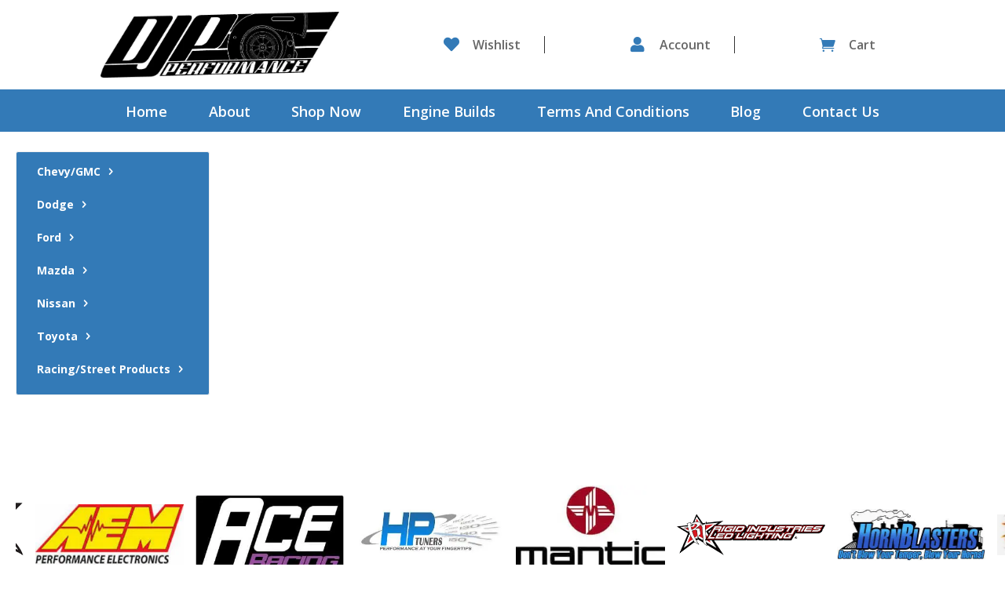

--- FILE ---
content_type: text/html; charset=UTF-8
request_url: https://djp-performance.com/product-tag/ebc-brakes/
body_size: 63402
content:
<!DOCTYPE html>
<html dir="ltr" lang="en-US" prefix="og: https://ogp.me/ns#">
<head>
	<meta charset="UTF-8" />
<meta http-equiv="X-UA-Compatible" content="IE=edge">
	<link rel="pingback" href="https://djp-performance.com/xmlrpc.php" />

	<script type="text/javascript">
		document.documentElement.className = 'js';
	</script>
	
	<title>EBC Brakes | DJP Performance</title>

		<!-- All in One SEO Pro 4.9.3 - aioseo.com -->
	<meta name="robots" content="max-image-preview:large" />
	<link rel="canonical" href="https://djp-performance.com/product-tag/ebc-brakes/" />
	<meta name="generator" content="All in One SEO Pro (AIOSEO) 4.9.3" />
		<meta property="og:locale" content="en_US" />
		<meta property="og:site_name" content="EBC rear brake pads |" />
		<meta property="og:type" content="article" />
		<meta property="og:title" content="EBC Brakes | DJP Performance" />
		<meta property="og:url" content="https://djp-performance.com/product-tag/ebc-brakes/" />
		<meta property="article:publisher" content="https://www.facebook.com/DJPPerformanceCo/" />
		<script type="application/ld+json" class="aioseo-schema">
			{"@context":"https:\/\/schema.org","@graph":[{"@type":"BreadcrumbList","@id":"https:\/\/djp-performance.com\/product-tag\/ebc-brakes\/#breadcrumblist","itemListElement":[{"@type":"ListItem","@id":"https:\/\/djp-performance.com#listItem","position":1,"name":"Home","item":"https:\/\/djp-performance.com","nextItem":{"@type":"ListItem","@id":"https:\/\/djp-performance.com\/shop\/#listItem","name":"Shop"}},{"@type":"ListItem","@id":"https:\/\/djp-performance.com\/shop\/#listItem","position":2,"name":"Shop","item":"https:\/\/djp-performance.com\/shop\/","nextItem":{"@type":"ListItem","@id":"https:\/\/djp-performance.com\/product-tag\/ebc-brakes\/#listItem","name":"EBC Brakes"},"previousItem":{"@type":"ListItem","@id":"https:\/\/djp-performance.com#listItem","name":"Home"}},{"@type":"ListItem","@id":"https:\/\/djp-performance.com\/product-tag\/ebc-brakes\/#listItem","position":3,"name":"EBC Brakes","previousItem":{"@type":"ListItem","@id":"https:\/\/djp-performance.com\/shop\/#listItem","name":"Shop"}}]},{"@type":"CollectionPage","@id":"https:\/\/djp-performance.com\/product-tag\/ebc-brakes\/#collectionpage","url":"https:\/\/djp-performance.com\/product-tag\/ebc-brakes\/","name":"EBC Brakes | DJP Performance","inLanguage":"en-US","isPartOf":{"@id":"https:\/\/djp-performance.com\/#website"},"breadcrumb":{"@id":"https:\/\/djp-performance.com\/product-tag\/ebc-brakes\/#breadcrumblist"}},{"@type":"Organization","@id":"https:\/\/djp-performance.com\/#organization","name":"DJP Performance","url":"https:\/\/djp-performance.com\/","sameAs":["https:\/\/www.facebook.com\/DJPPerformanceCo\/","https:\/\/www.instagram.com\/djpperformance_\/","https:\/\/www.tiktok.com\/@djpperformance","https:\/\/www.youtube.com\/@DJPPerformance"]},{"@type":"WebSite","@id":"https:\/\/djp-performance.com\/#website","url":"https:\/\/djp-performance.com\/","name":"DJP Performance","inLanguage":"en-US","publisher":{"@id":"https:\/\/djp-performance.com\/#organization"}}]}
		</script>
		<!-- All in One SEO Pro -->

<script type="text/javascript">
			let jqueryParams=[],jQuery=function(r){return jqueryParams=[...jqueryParams,r],jQuery},$=function(r){return jqueryParams=[...jqueryParams,r],$};window.jQuery=jQuery,window.$=jQuery;let customHeadScripts=!1;jQuery.fn=jQuery.prototype={},$.fn=jQuery.prototype={},jQuery.noConflict=function(r){if(window.jQuery)return jQuery=window.jQuery,$=window.jQuery,customHeadScripts=!0,jQuery.noConflict},jQuery.ready=function(r){jqueryParams=[...jqueryParams,r]},$.ready=function(r){jqueryParams=[...jqueryParams,r]},jQuery.load=function(r){jqueryParams=[...jqueryParams,r]},$.load=function(r){jqueryParams=[...jqueryParams,r]},jQuery.fn.ready=function(r){jqueryParams=[...jqueryParams,r]},$.fn.ready=function(r){jqueryParams=[...jqueryParams,r]};</script><link rel='dns-prefetch' href='//fonts.googleapis.com' />
<link rel="alternate" type="application/rss+xml" title="DJP Performance &raquo; Feed" href="https://djp-performance.com/feed/" />
<link rel="alternate" type="application/rss+xml" title="DJP Performance &raquo; Comments Feed" href="https://djp-performance.com/comments/feed/" />
<link rel="alternate" type="application/rss+xml" title="DJP Performance &raquo; EBC Brakes Tag Feed" href="https://djp-performance.com/product-tag/ebc-brakes/feed/" />
		<!-- This site uses the Google Analytics by MonsterInsights plugin v9.11.1 - Using Analytics tracking - https://www.monsterinsights.com/ -->
							<script src="//www.googletagmanager.com/gtag/js?id=G-YS40MNT8CX"  data-cfasync="false" data-wpfc-render="false" type="text/javascript" async></script>
			<script data-cfasync="false" data-wpfc-render="false" type="text/javascript">
				var mi_version = '9.11.1';
				var mi_track_user = true;
				var mi_no_track_reason = '';
								var MonsterInsightsDefaultLocations = {"page_location":"https:\/\/djp-performance.com\/product-tag\/ebc-brakes\/"};
								if ( typeof MonsterInsightsPrivacyGuardFilter === 'function' ) {
					var MonsterInsightsLocations = (typeof MonsterInsightsExcludeQuery === 'object') ? MonsterInsightsPrivacyGuardFilter( MonsterInsightsExcludeQuery ) : MonsterInsightsPrivacyGuardFilter( MonsterInsightsDefaultLocations );
				} else {
					var MonsterInsightsLocations = (typeof MonsterInsightsExcludeQuery === 'object') ? MonsterInsightsExcludeQuery : MonsterInsightsDefaultLocations;
				}

								var disableStrs = [
										'ga-disable-G-YS40MNT8CX',
									];

				/* Function to detect opted out users */
				function __gtagTrackerIsOptedOut() {
					for (var index = 0; index < disableStrs.length; index++) {
						if (document.cookie.indexOf(disableStrs[index] + '=true') > -1) {
							return true;
						}
					}

					return false;
				}

				/* Disable tracking if the opt-out cookie exists. */
				if (__gtagTrackerIsOptedOut()) {
					for (var index = 0; index < disableStrs.length; index++) {
						window[disableStrs[index]] = true;
					}
				}

				/* Opt-out function */
				function __gtagTrackerOptout() {
					for (var index = 0; index < disableStrs.length; index++) {
						document.cookie = disableStrs[index] + '=true; expires=Thu, 31 Dec 2099 23:59:59 UTC; path=/';
						window[disableStrs[index]] = true;
					}
				}

				if ('undefined' === typeof gaOptout) {
					function gaOptout() {
						__gtagTrackerOptout();
					}
				}
								window.dataLayer = window.dataLayer || [];

				window.MonsterInsightsDualTracker = {
					helpers: {},
					trackers: {},
				};
				if (mi_track_user) {
					function __gtagDataLayer() {
						dataLayer.push(arguments);
					}

					function __gtagTracker(type, name, parameters) {
						if (!parameters) {
							parameters = {};
						}

						if (parameters.send_to) {
							__gtagDataLayer.apply(null, arguments);
							return;
						}

						if (type === 'event') {
														parameters.send_to = monsterinsights_frontend.v4_id;
							var hookName = name;
							if (typeof parameters['event_category'] !== 'undefined') {
								hookName = parameters['event_category'] + ':' + name;
							}

							if (typeof MonsterInsightsDualTracker.trackers[hookName] !== 'undefined') {
								MonsterInsightsDualTracker.trackers[hookName](parameters);
							} else {
								__gtagDataLayer('event', name, parameters);
							}
							
						} else {
							__gtagDataLayer.apply(null, arguments);
						}
					}

					__gtagTracker('js', new Date());
					__gtagTracker('set', {
						'developer_id.dZGIzZG': true,
											});
					if ( MonsterInsightsLocations.page_location ) {
						__gtagTracker('set', MonsterInsightsLocations);
					}
										__gtagTracker('config', 'G-YS40MNT8CX', {"forceSSL":"true"} );
										window.gtag = __gtagTracker;										(function () {
						/* https://developers.google.com/analytics/devguides/collection/analyticsjs/ */
						/* ga and __gaTracker compatibility shim. */
						var noopfn = function () {
							return null;
						};
						var newtracker = function () {
							return new Tracker();
						};
						var Tracker = function () {
							return null;
						};
						var p = Tracker.prototype;
						p.get = noopfn;
						p.set = noopfn;
						p.send = function () {
							var args = Array.prototype.slice.call(arguments);
							args.unshift('send');
							__gaTracker.apply(null, args);
						};
						var __gaTracker = function () {
							var len = arguments.length;
							if (len === 0) {
								return;
							}
							var f = arguments[len - 1];
							if (typeof f !== 'object' || f === null || typeof f.hitCallback !== 'function') {
								if ('send' === arguments[0]) {
									var hitConverted, hitObject = false, action;
									if ('event' === arguments[1]) {
										if ('undefined' !== typeof arguments[3]) {
											hitObject = {
												'eventAction': arguments[3],
												'eventCategory': arguments[2],
												'eventLabel': arguments[4],
												'value': arguments[5] ? arguments[5] : 1,
											}
										}
									}
									if ('pageview' === arguments[1]) {
										if ('undefined' !== typeof arguments[2]) {
											hitObject = {
												'eventAction': 'page_view',
												'page_path': arguments[2],
											}
										}
									}
									if (typeof arguments[2] === 'object') {
										hitObject = arguments[2];
									}
									if (typeof arguments[5] === 'object') {
										Object.assign(hitObject, arguments[5]);
									}
									if ('undefined' !== typeof arguments[1].hitType) {
										hitObject = arguments[1];
										if ('pageview' === hitObject.hitType) {
											hitObject.eventAction = 'page_view';
										}
									}
									if (hitObject) {
										action = 'timing' === arguments[1].hitType ? 'timing_complete' : hitObject.eventAction;
										hitConverted = mapArgs(hitObject);
										__gtagTracker('event', action, hitConverted);
									}
								}
								return;
							}

							function mapArgs(args) {
								var arg, hit = {};
								var gaMap = {
									'eventCategory': 'event_category',
									'eventAction': 'event_action',
									'eventLabel': 'event_label',
									'eventValue': 'event_value',
									'nonInteraction': 'non_interaction',
									'timingCategory': 'event_category',
									'timingVar': 'name',
									'timingValue': 'value',
									'timingLabel': 'event_label',
									'page': 'page_path',
									'location': 'page_location',
									'title': 'page_title',
									'referrer' : 'page_referrer',
								};
								for (arg in args) {
																		if (!(!args.hasOwnProperty(arg) || !gaMap.hasOwnProperty(arg))) {
										hit[gaMap[arg]] = args[arg];
									} else {
										hit[arg] = args[arg];
									}
								}
								return hit;
							}

							try {
								f.hitCallback();
							} catch (ex) {
							}
						};
						__gaTracker.create = newtracker;
						__gaTracker.getByName = newtracker;
						__gaTracker.getAll = function () {
							return [];
						};
						__gaTracker.remove = noopfn;
						__gaTracker.loaded = true;
						window['__gaTracker'] = __gaTracker;
					})();
									} else {
										console.log("");
					(function () {
						function __gtagTracker() {
							return null;
						}

						window['__gtagTracker'] = __gtagTracker;
						window['gtag'] = __gtagTracker;
					})();
									}
			</script>
							<!-- / Google Analytics by MonsterInsights -->
		<meta content="Divi Child v.1.0.0" name="generator"/><link rel='stylesheet' id='wp-components-css' href='https://djp-performance.com/wp-includes/css/dist/components/style.min.css?ver=6.9' type='text/css' media='all' />
<link rel='stylesheet' id='flexible-shipping-ups-blocks-integration-frontend-css' href='https://djp-performance.com/wp-content/plugins/flexible-shipping-ups/build/point-selection-block-frontend.css?ver=1765796411' type='text/css' media='all' />
<link rel='stylesheet' id='flexible-shipping-ups-blocks-integration-editor-css' href='https://djp-performance.com/wp-content/plugins/flexible-shipping-ups/build/point-selection-block.css?ver=1765796411' type='text/css' media='all' />
<style id='wp-block-library-inline-css' type='text/css'>
:root{--wp-block-synced-color:#7a00df;--wp-block-synced-color--rgb:122,0,223;--wp-bound-block-color:var(--wp-block-synced-color);--wp-editor-canvas-background:#ddd;--wp-admin-theme-color:#007cba;--wp-admin-theme-color--rgb:0,124,186;--wp-admin-theme-color-darker-10:#006ba1;--wp-admin-theme-color-darker-10--rgb:0,107,160.5;--wp-admin-theme-color-darker-20:#005a87;--wp-admin-theme-color-darker-20--rgb:0,90,135;--wp-admin-border-width-focus:2px}@media (min-resolution:192dpi){:root{--wp-admin-border-width-focus:1.5px}}.wp-element-button{cursor:pointer}:root .has-very-light-gray-background-color{background-color:#eee}:root .has-very-dark-gray-background-color{background-color:#313131}:root .has-very-light-gray-color{color:#eee}:root .has-very-dark-gray-color{color:#313131}:root .has-vivid-green-cyan-to-vivid-cyan-blue-gradient-background{background:linear-gradient(135deg,#00d084,#0693e3)}:root .has-purple-crush-gradient-background{background:linear-gradient(135deg,#34e2e4,#4721fb 50%,#ab1dfe)}:root .has-hazy-dawn-gradient-background{background:linear-gradient(135deg,#faaca8,#dad0ec)}:root .has-subdued-olive-gradient-background{background:linear-gradient(135deg,#fafae1,#67a671)}:root .has-atomic-cream-gradient-background{background:linear-gradient(135deg,#fdd79a,#004a59)}:root .has-nightshade-gradient-background{background:linear-gradient(135deg,#330968,#31cdcf)}:root .has-midnight-gradient-background{background:linear-gradient(135deg,#020381,#2874fc)}:root{--wp--preset--font-size--normal:16px;--wp--preset--font-size--huge:42px}.has-regular-font-size{font-size:1em}.has-larger-font-size{font-size:2.625em}.has-normal-font-size{font-size:var(--wp--preset--font-size--normal)}.has-huge-font-size{font-size:var(--wp--preset--font-size--huge)}.has-text-align-center{text-align:center}.has-text-align-left{text-align:left}.has-text-align-right{text-align:right}.has-fit-text{white-space:nowrap!important}#end-resizable-editor-section{display:none}.aligncenter{clear:both}.items-justified-left{justify-content:flex-start}.items-justified-center{justify-content:center}.items-justified-right{justify-content:flex-end}.items-justified-space-between{justify-content:space-between}.screen-reader-text{border:0;clip-path:inset(50%);height:1px;margin:-1px;overflow:hidden;padding:0;position:absolute;width:1px;word-wrap:normal!important}.screen-reader-text:focus{background-color:#ddd;clip-path:none;color:#444;display:block;font-size:1em;height:auto;left:5px;line-height:normal;padding:15px 23px 14px;text-decoration:none;top:5px;width:auto;z-index:100000}html :where(.has-border-color){border-style:solid}html :where([style*=border-top-color]){border-top-style:solid}html :where([style*=border-right-color]){border-right-style:solid}html :where([style*=border-bottom-color]){border-bottom-style:solid}html :where([style*=border-left-color]){border-left-style:solid}html :where([style*=border-width]){border-style:solid}html :where([style*=border-top-width]){border-top-style:solid}html :where([style*=border-right-width]){border-right-style:solid}html :where([style*=border-bottom-width]){border-bottom-style:solid}html :where([style*=border-left-width]){border-left-style:solid}html :where(img[class*=wp-image-]){height:auto;max-width:100%}:where(figure){margin:0 0 1em}html :where(.is-position-sticky){--wp-admin--admin-bar--position-offset:var(--wp-admin--admin-bar--height,0px)}@media screen and (max-width:600px){html :where(.is-position-sticky){--wp-admin--admin-bar--position-offset:0px}}

/*# sourceURL=wp-block-library-inline-css */
</style><style id='global-styles-inline-css' type='text/css'>
:root{--wp--preset--aspect-ratio--square: 1;--wp--preset--aspect-ratio--4-3: 4/3;--wp--preset--aspect-ratio--3-4: 3/4;--wp--preset--aspect-ratio--3-2: 3/2;--wp--preset--aspect-ratio--2-3: 2/3;--wp--preset--aspect-ratio--16-9: 16/9;--wp--preset--aspect-ratio--9-16: 9/16;--wp--preset--color--black: #000000;--wp--preset--color--cyan-bluish-gray: #abb8c3;--wp--preset--color--white: #ffffff;--wp--preset--color--pale-pink: #f78da7;--wp--preset--color--vivid-red: #cf2e2e;--wp--preset--color--luminous-vivid-orange: #ff6900;--wp--preset--color--luminous-vivid-amber: #fcb900;--wp--preset--color--light-green-cyan: #7bdcb5;--wp--preset--color--vivid-green-cyan: #00d084;--wp--preset--color--pale-cyan-blue: #8ed1fc;--wp--preset--color--vivid-cyan-blue: #0693e3;--wp--preset--color--vivid-purple: #9b51e0;--wp--preset--gradient--vivid-cyan-blue-to-vivid-purple: linear-gradient(135deg,rgb(6,147,227) 0%,rgb(155,81,224) 100%);--wp--preset--gradient--light-green-cyan-to-vivid-green-cyan: linear-gradient(135deg,rgb(122,220,180) 0%,rgb(0,208,130) 100%);--wp--preset--gradient--luminous-vivid-amber-to-luminous-vivid-orange: linear-gradient(135deg,rgb(252,185,0) 0%,rgb(255,105,0) 100%);--wp--preset--gradient--luminous-vivid-orange-to-vivid-red: linear-gradient(135deg,rgb(255,105,0) 0%,rgb(207,46,46) 100%);--wp--preset--gradient--very-light-gray-to-cyan-bluish-gray: linear-gradient(135deg,rgb(238,238,238) 0%,rgb(169,184,195) 100%);--wp--preset--gradient--cool-to-warm-spectrum: linear-gradient(135deg,rgb(74,234,220) 0%,rgb(151,120,209) 20%,rgb(207,42,186) 40%,rgb(238,44,130) 60%,rgb(251,105,98) 80%,rgb(254,248,76) 100%);--wp--preset--gradient--blush-light-purple: linear-gradient(135deg,rgb(255,206,236) 0%,rgb(152,150,240) 100%);--wp--preset--gradient--blush-bordeaux: linear-gradient(135deg,rgb(254,205,165) 0%,rgb(254,45,45) 50%,rgb(107,0,62) 100%);--wp--preset--gradient--luminous-dusk: linear-gradient(135deg,rgb(255,203,112) 0%,rgb(199,81,192) 50%,rgb(65,88,208) 100%);--wp--preset--gradient--pale-ocean: linear-gradient(135deg,rgb(255,245,203) 0%,rgb(182,227,212) 50%,rgb(51,167,181) 100%);--wp--preset--gradient--electric-grass: linear-gradient(135deg,rgb(202,248,128) 0%,rgb(113,206,126) 100%);--wp--preset--gradient--midnight: linear-gradient(135deg,rgb(2,3,129) 0%,rgb(40,116,252) 100%);--wp--preset--font-size--small: 13px;--wp--preset--font-size--medium: 20px;--wp--preset--font-size--large: 36px;--wp--preset--font-size--x-large: 42px;--wp--preset--spacing--20: 0.44rem;--wp--preset--spacing--30: 0.67rem;--wp--preset--spacing--40: 1rem;--wp--preset--spacing--50: 1.5rem;--wp--preset--spacing--60: 2.25rem;--wp--preset--spacing--70: 3.38rem;--wp--preset--spacing--80: 5.06rem;--wp--preset--shadow--natural: 6px 6px 9px rgba(0, 0, 0, 0.2);--wp--preset--shadow--deep: 12px 12px 50px rgba(0, 0, 0, 0.4);--wp--preset--shadow--sharp: 6px 6px 0px rgba(0, 0, 0, 0.2);--wp--preset--shadow--outlined: 6px 6px 0px -3px rgb(255, 255, 255), 6px 6px rgb(0, 0, 0);--wp--preset--shadow--crisp: 6px 6px 0px rgb(0, 0, 0);}:root { --wp--style--global--content-size: 823px;--wp--style--global--wide-size: 1080px; }:where(body) { margin: 0; }.wp-site-blocks > .alignleft { float: left; margin-right: 2em; }.wp-site-blocks > .alignright { float: right; margin-left: 2em; }.wp-site-blocks > .aligncenter { justify-content: center; margin-left: auto; margin-right: auto; }:where(.is-layout-flex){gap: 0.5em;}:where(.is-layout-grid){gap: 0.5em;}.is-layout-flow > .alignleft{float: left;margin-inline-start: 0;margin-inline-end: 2em;}.is-layout-flow > .alignright{float: right;margin-inline-start: 2em;margin-inline-end: 0;}.is-layout-flow > .aligncenter{margin-left: auto !important;margin-right: auto !important;}.is-layout-constrained > .alignleft{float: left;margin-inline-start: 0;margin-inline-end: 2em;}.is-layout-constrained > .alignright{float: right;margin-inline-start: 2em;margin-inline-end: 0;}.is-layout-constrained > .aligncenter{margin-left: auto !important;margin-right: auto !important;}.is-layout-constrained > :where(:not(.alignleft):not(.alignright):not(.alignfull)){max-width: var(--wp--style--global--content-size);margin-left: auto !important;margin-right: auto !important;}.is-layout-constrained > .alignwide{max-width: var(--wp--style--global--wide-size);}body .is-layout-flex{display: flex;}.is-layout-flex{flex-wrap: wrap;align-items: center;}.is-layout-flex > :is(*, div){margin: 0;}body .is-layout-grid{display: grid;}.is-layout-grid > :is(*, div){margin: 0;}body{padding-top: 0px;padding-right: 0px;padding-bottom: 0px;padding-left: 0px;}:root :where(.wp-element-button, .wp-block-button__link){background-color: #32373c;border-width: 0;color: #fff;font-family: inherit;font-size: inherit;font-style: inherit;font-weight: inherit;letter-spacing: inherit;line-height: inherit;padding-top: calc(0.667em + 2px);padding-right: calc(1.333em + 2px);padding-bottom: calc(0.667em + 2px);padding-left: calc(1.333em + 2px);text-decoration: none;text-transform: inherit;}.has-black-color{color: var(--wp--preset--color--black) !important;}.has-cyan-bluish-gray-color{color: var(--wp--preset--color--cyan-bluish-gray) !important;}.has-white-color{color: var(--wp--preset--color--white) !important;}.has-pale-pink-color{color: var(--wp--preset--color--pale-pink) !important;}.has-vivid-red-color{color: var(--wp--preset--color--vivid-red) !important;}.has-luminous-vivid-orange-color{color: var(--wp--preset--color--luminous-vivid-orange) !important;}.has-luminous-vivid-amber-color{color: var(--wp--preset--color--luminous-vivid-amber) !important;}.has-light-green-cyan-color{color: var(--wp--preset--color--light-green-cyan) !important;}.has-vivid-green-cyan-color{color: var(--wp--preset--color--vivid-green-cyan) !important;}.has-pale-cyan-blue-color{color: var(--wp--preset--color--pale-cyan-blue) !important;}.has-vivid-cyan-blue-color{color: var(--wp--preset--color--vivid-cyan-blue) !important;}.has-vivid-purple-color{color: var(--wp--preset--color--vivid-purple) !important;}.has-black-background-color{background-color: var(--wp--preset--color--black) !important;}.has-cyan-bluish-gray-background-color{background-color: var(--wp--preset--color--cyan-bluish-gray) !important;}.has-white-background-color{background-color: var(--wp--preset--color--white) !important;}.has-pale-pink-background-color{background-color: var(--wp--preset--color--pale-pink) !important;}.has-vivid-red-background-color{background-color: var(--wp--preset--color--vivid-red) !important;}.has-luminous-vivid-orange-background-color{background-color: var(--wp--preset--color--luminous-vivid-orange) !important;}.has-luminous-vivid-amber-background-color{background-color: var(--wp--preset--color--luminous-vivid-amber) !important;}.has-light-green-cyan-background-color{background-color: var(--wp--preset--color--light-green-cyan) !important;}.has-vivid-green-cyan-background-color{background-color: var(--wp--preset--color--vivid-green-cyan) !important;}.has-pale-cyan-blue-background-color{background-color: var(--wp--preset--color--pale-cyan-blue) !important;}.has-vivid-cyan-blue-background-color{background-color: var(--wp--preset--color--vivid-cyan-blue) !important;}.has-vivid-purple-background-color{background-color: var(--wp--preset--color--vivid-purple) !important;}.has-black-border-color{border-color: var(--wp--preset--color--black) !important;}.has-cyan-bluish-gray-border-color{border-color: var(--wp--preset--color--cyan-bluish-gray) !important;}.has-white-border-color{border-color: var(--wp--preset--color--white) !important;}.has-pale-pink-border-color{border-color: var(--wp--preset--color--pale-pink) !important;}.has-vivid-red-border-color{border-color: var(--wp--preset--color--vivid-red) !important;}.has-luminous-vivid-orange-border-color{border-color: var(--wp--preset--color--luminous-vivid-orange) !important;}.has-luminous-vivid-amber-border-color{border-color: var(--wp--preset--color--luminous-vivid-amber) !important;}.has-light-green-cyan-border-color{border-color: var(--wp--preset--color--light-green-cyan) !important;}.has-vivid-green-cyan-border-color{border-color: var(--wp--preset--color--vivid-green-cyan) !important;}.has-pale-cyan-blue-border-color{border-color: var(--wp--preset--color--pale-cyan-blue) !important;}.has-vivid-cyan-blue-border-color{border-color: var(--wp--preset--color--vivid-cyan-blue) !important;}.has-vivid-purple-border-color{border-color: var(--wp--preset--color--vivid-purple) !important;}.has-vivid-cyan-blue-to-vivid-purple-gradient-background{background: var(--wp--preset--gradient--vivid-cyan-blue-to-vivid-purple) !important;}.has-light-green-cyan-to-vivid-green-cyan-gradient-background{background: var(--wp--preset--gradient--light-green-cyan-to-vivid-green-cyan) !important;}.has-luminous-vivid-amber-to-luminous-vivid-orange-gradient-background{background: var(--wp--preset--gradient--luminous-vivid-amber-to-luminous-vivid-orange) !important;}.has-luminous-vivid-orange-to-vivid-red-gradient-background{background: var(--wp--preset--gradient--luminous-vivid-orange-to-vivid-red) !important;}.has-very-light-gray-to-cyan-bluish-gray-gradient-background{background: var(--wp--preset--gradient--very-light-gray-to-cyan-bluish-gray) !important;}.has-cool-to-warm-spectrum-gradient-background{background: var(--wp--preset--gradient--cool-to-warm-spectrum) !important;}.has-blush-light-purple-gradient-background{background: var(--wp--preset--gradient--blush-light-purple) !important;}.has-blush-bordeaux-gradient-background{background: var(--wp--preset--gradient--blush-bordeaux) !important;}.has-luminous-dusk-gradient-background{background: var(--wp--preset--gradient--luminous-dusk) !important;}.has-pale-ocean-gradient-background{background: var(--wp--preset--gradient--pale-ocean) !important;}.has-electric-grass-gradient-background{background: var(--wp--preset--gradient--electric-grass) !important;}.has-midnight-gradient-background{background: var(--wp--preset--gradient--midnight) !important;}.has-small-font-size{font-size: var(--wp--preset--font-size--small) !important;}.has-medium-font-size{font-size: var(--wp--preset--font-size--medium) !important;}.has-large-font-size{font-size: var(--wp--preset--font-size--large) !important;}.has-x-large-font-size{font-size: var(--wp--preset--font-size--x-large) !important;}
/*# sourceURL=global-styles-inline-css */
</style>

<link rel='stylesheet' id='contact-form-7-css' href='https://djp-performance.com/wp-content/plugins/contact-form-7/includes/css/styles.css?ver=6.1.4' type='text/css' media='all' />
<link rel='stylesheet' id='woocommerce-layout-css' href='https://djp-performance.com/wp-content/plugins/woocommerce/assets/css/woocommerce-layout.css?ver=10.4.3' type='text/css' media='all' />
<link rel='stylesheet' id='woocommerce-smallscreen-css' href='https://djp-performance.com/wp-content/plugins/woocommerce/assets/css/woocommerce-smallscreen.css?ver=10.4.3' type='text/css' media='only screen and (max-width: 768px)' />
<link rel='stylesheet' id='woocommerce-general-css' href='https://djp-performance.com/wp-content/plugins/woocommerce/assets/css/woocommerce.css?ver=10.4.3' type='text/css' media='all' />
<style id='woocommerce-inline-inline-css' type='text/css'>
.woocommerce form .form-row .required { visibility: visible; }
/*# sourceURL=woocommerce-inline-inline-css */
</style>
<link rel='stylesheet' id='xoo-cp-style-css' href='https://djp-performance.com/wp-content/plugins/added-to-cart-popup-woocommerce/assets/css/xoo-cp-style.css?ver=1.8.2' type='text/css' media='all' />
<style id='xoo-cp-style-inline-css' type='text/css'>
td.xoo-cp-pqty{
			    min-width: 120px;
			}
			.xoo-cp-container{
				max-width: 650px;
			}
			.xcp-btn{
				background-color: #a46497;
				color: #ffffff;
				font-size: 14px;
				border-radius: 14px;
				border: 1px solid #a46497;
			}
			.xcp-btn:hover{
				color: #ffffff;
			}
			td.xoo-cp-pimg{
				width: 20%;
			}
			table.xoo-cp-pdetails , table.xoo-cp-pdetails tr{
				border: 0!important;
			}
			table.xoo-cp-pdetails td{
				border-style: solid;
				border-width: 0px;
				border-color: #ebe9eb;
			}
/*# sourceURL=xoo-cp-style-inline-css */
</style>
<link rel='stylesheet' id='et-divi-open-sans-css' href='https://fonts.googleapis.com/css?family=Open+Sans:300italic,400italic,600italic,700italic,800italic,400,300,600,700,800&#038;subset=latin,latin-ext&#038;display=swap' type='text/css' media='all' />
<style id='divi-style-parent-inline-inline-css' type='text/css'>
/*!
Theme Name: Divi
Theme URI: http://www.elegantthemes.com/gallery/divi/
Version: 4.27.4
Description: Smart. Flexible. Beautiful. Divi is the most powerful theme in our collection.
Author: Elegant Themes
Author URI: http://www.elegantthemes.com
License: GNU General Public License v2
License URI: http://www.gnu.org/licenses/gpl-2.0.html
*/

a,abbr,acronym,address,applet,b,big,blockquote,body,center,cite,code,dd,del,dfn,div,dl,dt,em,fieldset,font,form,h1,h2,h3,h4,h5,h6,html,i,iframe,img,ins,kbd,label,legend,li,object,ol,p,pre,q,s,samp,small,span,strike,strong,sub,sup,tt,u,ul,var{margin:0;padding:0;border:0;outline:0;font-size:100%;-ms-text-size-adjust:100%;-webkit-text-size-adjust:100%;vertical-align:baseline;background:transparent}body{line-height:1}ol,ul{list-style:none}blockquote,q{quotes:none}blockquote:after,blockquote:before,q:after,q:before{content:"";content:none}blockquote{margin:20px 0 30px;border-left:5px solid;padding-left:20px}:focus{outline:0}del{text-decoration:line-through}pre{overflow:auto;padding:10px}figure{margin:0}table{border-collapse:collapse;border-spacing:0}article,aside,footer,header,hgroup,nav,section{display:block}body{font-family:Open Sans,Arial,sans-serif;font-size:14px;color:#666;background-color:#fff;line-height:1.7em;font-weight:500;-webkit-font-smoothing:antialiased;-moz-osx-font-smoothing:grayscale}body.page-template-page-template-blank-php #page-container{padding-top:0!important}body.et_cover_background{background-size:cover!important;background-position:top!important;background-repeat:no-repeat!important;background-attachment:fixed}a{color:#2ea3f2}a,a:hover{text-decoration:none}p{padding-bottom:1em}p:not(.has-background):last-of-type{padding-bottom:0}p.et_normal_padding{padding-bottom:1em}strong{font-weight:700}cite,em,i{font-style:italic}code,pre{font-family:Courier New,monospace;margin-bottom:10px}ins{text-decoration:none}sub,sup{height:0;line-height:1;position:relative;vertical-align:baseline}sup{bottom:.8em}sub{top:.3em}dl{margin:0 0 1.5em}dl dt{font-weight:700}dd{margin-left:1.5em}blockquote p{padding-bottom:0}embed,iframe,object,video{max-width:100%}h1,h2,h3,h4,h5,h6{color:#333;padding-bottom:10px;line-height:1em;font-weight:500}h1 a,h2 a,h3 a,h4 a,h5 a,h6 a{color:inherit}h1{font-size:30px}h2{font-size:26px}h3{font-size:22px}h4{font-size:18px}h5{font-size:16px}h6{font-size:14px}input{-webkit-appearance:none}input[type=checkbox]{-webkit-appearance:checkbox}input[type=radio]{-webkit-appearance:radio}input.text,input.title,input[type=email],input[type=password],input[type=tel],input[type=text],select,textarea{background-color:#fff;border:1px solid #bbb;padding:2px;color:#4e4e4e}input.text:focus,input.title:focus,input[type=text]:focus,select:focus,textarea:focus{border-color:#2d3940;color:#3e3e3e}input.text,input.title,input[type=text],select,textarea{margin:0}textarea{padding:4px}button,input,select,textarea{font-family:inherit}img{max-width:100%;height:auto}.clearfix:after{visibility:hidden;display:block;font-size:0;content:" ";clear:both;height:0}.clear{clear:both}br.clear{margin:0;padding:0}.pagination{clear:both}#et_search_icon:hover,.et-social-icon a:hover,.et_password_protected_form .et_submit_button,.form-submit .et_pb_buttontton.alt.disabled,.nav-single a,.posted_in a{color:#2ea3f2}.et-search-form,blockquote{border-color:#2ea3f2}#main-content{background-color:#fff}.container{width:80%;max-width:1080px;margin:auto;position:relative}body:not(.et-tb) #main-content .container,body:not(.et-tb-has-header) #main-content .container{padding-top:58px}.et_full_width_page #main-content .container:before{display:none}.main_title{margin-bottom:20px}.et_password_protected_form .et_submit_button:hover,.form-submit .et_pb_button:hover{background:rgba(0,0,0,.05)}.et_button_icon_visible .et_pb_button{padding-right:2em;padding-left:.7em}.et_button_icon_visible .et_pb_button:after{opacity:1;margin-left:0}.et_button_left .et_pb_button:hover:after{left:.15em}.et_button_left .et_pb_button:after{margin-left:0;left:1em}.et_button_icon_visible.et_button_left .et_pb_button,.et_button_left .et_pb_button:hover,.et_button_left .et_pb_module .et_pb_button:hover{padding-left:2em;padding-right:.7em}.et_button_icon_visible.et_button_left .et_pb_button:after,.et_button_left .et_pb_button:hover:after{left:.15em}.et_password_protected_form .et_submit_button:hover,.form-submit .et_pb_button:hover{padding:.3em 1em}.et_button_no_icon .et_pb_button:after{display:none}.et_button_no_icon.et_button_icon_visible.et_button_left .et_pb_button,.et_button_no_icon.et_button_left .et_pb_button:hover,.et_button_no_icon .et_pb_button,.et_button_no_icon .et_pb_button:hover{padding:.3em 1em!important}.et_button_custom_icon .et_pb_button:after{line-height:1.7em}.et_button_custom_icon.et_button_icon_visible .et_pb_button:after,.et_button_custom_icon .et_pb_button:hover:after{margin-left:.3em}#left-area .post_format-post-format-gallery .wp-block-gallery:first-of-type{padding:0;margin-bottom:-16px}.entry-content table:not(.variations){border:1px solid #eee;margin:0 0 15px;text-align:left;width:100%}.entry-content thead th,.entry-content tr th{color:#555;font-weight:700;padding:9px 24px}.entry-content tr td{border-top:1px solid #eee;padding:6px 24px}#left-area ul,.entry-content ul,.et-l--body ul,.et-l--footer ul,.et-l--header ul{list-style-type:disc;padding:0 0 23px 1em;line-height:26px}#left-area ol,.entry-content ol,.et-l--body ol,.et-l--footer ol,.et-l--header ol{list-style-type:decimal;list-style-position:inside;padding:0 0 23px;line-height:26px}#left-area ul li ul,.entry-content ul li ol{padding:2px 0 2px 20px}#left-area ol li ul,.entry-content ol li ol,.et-l--body ol li ol,.et-l--footer ol li ol,.et-l--header ol li ol{padding:2px 0 2px 35px}#left-area ul.wp-block-gallery{display:-webkit-box;display:-ms-flexbox;display:flex;-ms-flex-wrap:wrap;flex-wrap:wrap;list-style-type:none;padding:0}#left-area ul.products{padding:0!important;line-height:1.7!important;list-style:none!important}.gallery-item a{display:block}.gallery-caption,.gallery-item a{width:90%}#wpadminbar{z-index:100001}#left-area .post-meta{font-size:14px;padding-bottom:15px}#left-area .post-meta a{text-decoration:none;color:#666}#left-area .et_featured_image{padding-bottom:7px}.single .post{padding-bottom:25px}body.single .et_audio_content{margin-bottom:-6px}.nav-single a{text-decoration:none;color:#2ea3f2;font-size:14px;font-weight:400}.nav-previous{float:left}.nav-next{float:right}.et_password_protected_form p input{background-color:#eee;border:none!important;width:100%!important;border-radius:0!important;font-size:14px;color:#999!important;padding:16px!important;-webkit-box-sizing:border-box;box-sizing:border-box}.et_password_protected_form label{display:none}.et_password_protected_form .et_submit_button{font-family:inherit;display:block;float:right;margin:8px auto 0;cursor:pointer}.post-password-required p.nocomments.container{max-width:100%}.post-password-required p.nocomments.container:before{display:none}.aligncenter,div.post .new-post .aligncenter{display:block;margin-left:auto;margin-right:auto}.wp-caption{border:1px solid #ddd;text-align:center;background-color:#f3f3f3;margin-bottom:10px;max-width:96%;padding:8px}.wp-caption.alignleft{margin:0 30px 20px 0}.wp-caption.alignright{margin:0 0 20px 30px}.wp-caption img{margin:0;padding:0;border:0}.wp-caption p.wp-caption-text{font-size:12px;padding:0 4px 5px;margin:0}.alignright{float:right}.alignleft{float:left}img.alignleft{display:inline;float:left;margin-right:15px}img.alignright{display:inline;float:right;margin-left:15px}.page.et_pb_pagebuilder_layout #main-content{background-color:transparent}body #main-content .et_builder_inner_content>h1,body #main-content .et_builder_inner_content>h2,body #main-content .et_builder_inner_content>h3,body #main-content .et_builder_inner_content>h4,body #main-content .et_builder_inner_content>h5,body #main-content .et_builder_inner_content>h6{line-height:1.4em}body #main-content .et_builder_inner_content>p{line-height:1.7em}.wp-block-pullquote{margin:20px 0 30px}.wp-block-pullquote.has-background blockquote{border-left:none}.wp-block-group.has-background{padding:1.5em 1.5em .5em}@media (min-width:981px){#left-area{width:79.125%;padding-bottom:23px}#main-content .container:before{content:"";position:absolute;top:0;height:100%;width:1px;background-color:#e2e2e2}.et_full_width_page #left-area,.et_no_sidebar #left-area{float:none;width:100%!important}.et_full_width_page #left-area{padding-bottom:0}.et_no_sidebar #main-content .container:before{display:none}}@media (max-width:980px){#page-container{padding-top:80px}.et-tb #page-container,.et-tb-has-header #page-container{padding-top:0!important}#left-area,#sidebar{width:100%!important}#main-content .container:before{display:none!important}.et_full_width_page .et_gallery_item:nth-child(4n+1){clear:none}}@media print{#page-container{padding-top:0!important}}#wp-admin-bar-et-use-visual-builder a:before{font-family:ETmodules!important;content:"\e625";font-size:30px!important;width:28px;margin-top:-3px;color:#974df3!important}#wp-admin-bar-et-use-visual-builder:hover a:before{color:#fff!important}#wp-admin-bar-et-use-visual-builder:hover a,#wp-admin-bar-et-use-visual-builder a:hover{transition:background-color .5s ease;-webkit-transition:background-color .5s ease;-moz-transition:background-color .5s ease;background-color:#7e3bd0!important;color:#fff!important}* html .clearfix,:first-child+html .clearfix{zoom:1}.iphone .et_pb_section_video_bg video::-webkit-media-controls-start-playback-button{display:none!important;-webkit-appearance:none}.et_mobile_device .et_pb_section_parallax .et_pb_parallax_css{background-attachment:scroll}.et-social-facebook a.icon:before{content:"\e093"}.et-social-twitter a.icon:before{content:"\e094"}.et-social-google-plus a.icon:before{content:"\e096"}.et-social-instagram a.icon:before{content:"\e09a"}.et-social-rss a.icon:before{content:"\e09e"}.ai1ec-single-event:after{content:" ";display:table;clear:both}.evcal_event_details .evcal_evdata_cell .eventon_details_shading_bot.eventon_details_shading_bot{z-index:3}.wp-block-divi-layout{margin-bottom:1em}*{-webkit-box-sizing:border-box;box-sizing:border-box}#et-info-email:before,#et-info-phone:before,#et_search_icon:before,.comment-reply-link:after,.et-cart-info span:before,.et-pb-arrow-next:before,.et-pb-arrow-prev:before,.et-social-icon a:before,.et_audio_container .mejs-playpause-button button:before,.et_audio_container .mejs-volume-button button:before,.et_overlay:before,.et_password_protected_form .et_submit_button:after,.et_pb_button:after,.et_pb_contact_reset:after,.et_pb_contact_submit:after,.et_pb_font_icon:before,.et_pb_newsletter_button:after,.et_pb_pricing_table_button:after,.et_pb_promo_button:after,.et_pb_testimonial:before,.et_pb_toggle_title:before,.form-submit .et_pb_button:after,.mobile_menu_bar:before,a.et_pb_more_button:after{font-family:ETmodules!important;speak:none;font-style:normal;font-weight:400;-webkit-font-feature-settings:normal;font-feature-settings:normal;font-variant:normal;text-transform:none;line-height:1;-webkit-font-smoothing:antialiased;-moz-osx-font-smoothing:grayscale;text-shadow:0 0;direction:ltr}.et-pb-icon,.et_pb_custom_button_icon.et_pb_button:after,.et_pb_login .et_pb_custom_button_icon.et_pb_button:after,.et_pb_woo_custom_button_icon .button.et_pb_custom_button_icon.et_pb_button:after,.et_pb_woo_custom_button_icon .button.et_pb_custom_button_icon.et_pb_button:hover:after{content:attr(data-icon)}.et-pb-icon{font-family:ETmodules;speak:none;font-weight:400;-webkit-font-feature-settings:normal;font-feature-settings:normal;font-variant:normal;text-transform:none;line-height:1;-webkit-font-smoothing:antialiased;font-size:96px;font-style:normal;display:inline-block;-webkit-box-sizing:border-box;box-sizing:border-box;direction:ltr}#et-ajax-saving{display:none;-webkit-transition:background .3s,-webkit-box-shadow .3s;transition:background .3s,-webkit-box-shadow .3s;transition:background .3s,box-shadow .3s;transition:background .3s,box-shadow .3s,-webkit-box-shadow .3s;-webkit-box-shadow:rgba(0,139,219,.247059) 0 0 60px;box-shadow:0 0 60px rgba(0,139,219,.247059);position:fixed;top:50%;left:50%;width:50px;height:50px;background:#fff;border-radius:50px;margin:-25px 0 0 -25px;z-index:999999;text-align:center}#et-ajax-saving img{margin:9px}.et-safe-mode-indicator,.et-safe-mode-indicator:focus,.et-safe-mode-indicator:hover{-webkit-box-shadow:0 5px 10px rgba(41,196,169,.15);box-shadow:0 5px 10px rgba(41,196,169,.15);background:#29c4a9;color:#fff;font-size:14px;font-weight:600;padding:12px;line-height:16px;border-radius:3px;position:fixed;bottom:30px;right:30px;z-index:999999;text-decoration:none;font-family:Open Sans,sans-serif;-webkit-font-smoothing:antialiased;-moz-osx-font-smoothing:grayscale}.et_pb_button{font-size:20px;font-weight:500;padding:.3em 1em;line-height:1.7em!important;background-color:transparent;background-size:cover;background-position:50%;background-repeat:no-repeat;border:2px solid;border-radius:3px;-webkit-transition-duration:.2s;transition-duration:.2s;-webkit-transition-property:all!important;transition-property:all!important}.et_pb_button,.et_pb_button_inner{position:relative}.et_pb_button:hover,.et_pb_module .et_pb_button:hover{border:2px solid transparent;padding:.3em 2em .3em .7em}.et_pb_button:hover{background-color:hsla(0,0%,100%,.2)}.et_pb_bg_layout_light.et_pb_button:hover,.et_pb_bg_layout_light .et_pb_button:hover{background-color:rgba(0,0,0,.05)}.et_pb_button:after,.et_pb_button:before{font-size:32px;line-height:1em;content:"\35";opacity:0;position:absolute;margin-left:-1em;-webkit-transition:all .2s;transition:all .2s;text-transform:none;-webkit-font-feature-settings:"kern" off;font-feature-settings:"kern" off;font-variant:none;font-style:normal;font-weight:400;text-shadow:none}.et_pb_button.et_hover_enabled:hover:after,.et_pb_button.et_pb_hovered:hover:after{-webkit-transition:none!important;transition:none!important}.et_pb_button:before{display:none}.et_pb_button:hover:after{opacity:1;margin-left:0}.et-db #et-boc .et-l h1 a,.et-db #et-boc .et-l h2 a,.et-db #et-boc .et-l h3 a,.et-db #et-boc .et-l h4 a,.et-db #et-boc .et-l h5 a,.et-db #et-boc .et-l h6 a{color:inherit}.et-db #et-boc .et-l.et-l--header .et_builder_inner_content{z-index:2}.et-db #et-boc .et-l *{-webkit-box-sizing:border-box;box-sizing:border-box}.et-db #et-boc .et-l #et-info-email:before,.et-db #et-boc .et-l #et-info-phone:before,.et-db #et-boc .et-l #et_search_icon:before,.et-db #et-boc .et-l .comment-reply-link:after,.et-db #et-boc .et-l .et-cart-info span:before,.et-db #et-boc .et-l .et-pb-arrow-next:before,.et-db #et-boc .et-l .et-pb-arrow-prev:before,.et-db #et-boc .et-l .et-social-icon a:before,.et-db #et-boc .et-l .et_audio_container .mejs-playpause-button button:before,.et-db #et-boc .et-l .et_audio_container .mejs-volume-button button:before,.et-db #et-boc .et-l .et_overlay:before,.et-db #et-boc .et-l .et_password_protected_form .et_submit_button:after,.et-db #et-boc .et-l .et_pb_button:after,.et-db #et-boc .et-l .et_pb_contact_reset:after,.et-db #et-boc .et-l .et_pb_contact_submit:after,.et-db #et-boc .et-l .et_pb_font_icon:before,.et-db #et-boc .et-l .et_pb_newsletter_button:after,.et-db #et-boc .et-l .et_pb_pricing_table_button:after,.et-db #et-boc .et-l .et_pb_promo_button:after,.et-db #et-boc .et-l .et_pb_testimonial:before,.et-db #et-boc .et-l .et_pb_toggle_title:before,.et-db #et-boc .et-l .form-submit .et_pb_button:after,.et-db #et-boc .et-l .mobile_menu_bar:before,.et-db #et-boc .et-l a.et_pb_more_button:after{font-family:ETmodules!important;speak:none;font-style:normal;font-weight:400;-webkit-font-feature-settings:normal;font-feature-settings:normal;font-variant:normal;text-transform:none;line-height:1;-webkit-font-smoothing:antialiased;-moz-osx-font-smoothing:grayscale;text-shadow:0 0;direction:ltr}.et-db #et-boc .et-l .et_pb_custom_button_icon.et_pb_button:after,.et-db #et-boc .et-l .et_pb_login .et_pb_custom_button_icon.et_pb_button:after,.et-db #et-boc .et-l .et_pb_woo_custom_button_icon .button.et_pb_custom_button_icon.et_pb_button:after,.et-db #et-boc .et-l .et_pb_woo_custom_button_icon .button.et_pb_custom_button_icon.et_pb_button:hover:after{content:attr(data-icon)}.et-db #et-boc .et-l .et-pb-icon{font-family:ETmodules;content:attr(data-icon);speak:none;font-weight:400;-webkit-font-feature-settings:normal;font-feature-settings:normal;font-variant:normal;text-transform:none;line-height:1;-webkit-font-smoothing:antialiased;font-size:96px;font-style:normal;display:inline-block;-webkit-box-sizing:border-box;box-sizing:border-box;direction:ltr}.et-db #et-boc .et-l #et-ajax-saving{display:none;-webkit-transition:background .3s,-webkit-box-shadow .3s;transition:background .3s,-webkit-box-shadow .3s;transition:background .3s,box-shadow .3s;transition:background .3s,box-shadow .3s,-webkit-box-shadow .3s;-webkit-box-shadow:rgba(0,139,219,.247059) 0 0 60px;box-shadow:0 0 60px rgba(0,139,219,.247059);position:fixed;top:50%;left:50%;width:50px;height:50px;background:#fff;border-radius:50px;margin:-25px 0 0 -25px;z-index:999999;text-align:center}.et-db #et-boc .et-l #et-ajax-saving img{margin:9px}.et-db #et-boc .et-l .et-safe-mode-indicator,.et-db #et-boc .et-l .et-safe-mode-indicator:focus,.et-db #et-boc .et-l .et-safe-mode-indicator:hover{-webkit-box-shadow:0 5px 10px rgba(41,196,169,.15);box-shadow:0 5px 10px rgba(41,196,169,.15);background:#29c4a9;color:#fff;font-size:14px;font-weight:600;padding:12px;line-height:16px;border-radius:3px;position:fixed;bottom:30px;right:30px;z-index:999999;text-decoration:none;font-family:Open Sans,sans-serif;-webkit-font-smoothing:antialiased;-moz-osx-font-smoothing:grayscale}.et-db #et-boc .et-l .et_pb_button{font-size:20px;font-weight:500;padding:.3em 1em;line-height:1.7em!important;background-color:transparent;background-size:cover;background-position:50%;background-repeat:no-repeat;position:relative;border:2px solid;border-radius:3px;-webkit-transition-duration:.2s;transition-duration:.2s;-webkit-transition-property:all!important;transition-property:all!important}.et-db #et-boc .et-l .et_pb_button_inner{position:relative}.et-db #et-boc .et-l .et_pb_button:hover,.et-db #et-boc .et-l .et_pb_module .et_pb_button:hover{border:2px solid transparent;padding:.3em 2em .3em .7em}.et-db #et-boc .et-l .et_pb_button:hover{background-color:hsla(0,0%,100%,.2)}.et-db #et-boc .et-l .et_pb_bg_layout_light.et_pb_button:hover,.et-db #et-boc .et-l .et_pb_bg_layout_light .et_pb_button:hover{background-color:rgba(0,0,0,.05)}.et-db #et-boc .et-l .et_pb_button:after,.et-db #et-boc .et-l .et_pb_button:before{font-size:32px;line-height:1em;content:"\35";opacity:0;position:absolute;margin-left:-1em;-webkit-transition:all .2s;transition:all .2s;text-transform:none;-webkit-font-feature-settings:"kern" off;font-feature-settings:"kern" off;font-variant:none;font-style:normal;font-weight:400;text-shadow:none}.et-db #et-boc .et-l .et_pb_button.et_hover_enabled:hover:after,.et-db #et-boc .et-l .et_pb_button.et_pb_hovered:hover:after{-webkit-transition:none!important;transition:none!important}.et-db #et-boc .et-l .et_pb_button:before{display:none}.et-db #et-boc .et-l .et_pb_button:hover:after{opacity:1;margin-left:0}.et-db #et-boc .et-l .et_pb_column_1_3 h1,.et-db #et-boc .et-l .et_pb_column_1_4 h1,.et-db #et-boc .et-l .et_pb_column_1_5 h1,.et-db #et-boc .et-l .et_pb_column_1_6 h1,.et-db #et-boc .et-l .et_pb_column_2_5 h1{font-size:26px}.et-db #et-boc .et-l .et_pb_column_1_3 h2,.et-db #et-boc .et-l .et_pb_column_1_4 h2,.et-db #et-boc .et-l .et_pb_column_1_5 h2,.et-db #et-boc .et-l .et_pb_column_1_6 h2,.et-db #et-boc .et-l .et_pb_column_2_5 h2{font-size:23px}.et-db #et-boc .et-l .et_pb_column_1_3 h3,.et-db #et-boc .et-l .et_pb_column_1_4 h3,.et-db #et-boc .et-l .et_pb_column_1_5 h3,.et-db #et-boc .et-l .et_pb_column_1_6 h3,.et-db #et-boc .et-l .et_pb_column_2_5 h3{font-size:20px}.et-db #et-boc .et-l .et_pb_column_1_3 h4,.et-db #et-boc .et-l .et_pb_column_1_4 h4,.et-db #et-boc .et-l .et_pb_column_1_5 h4,.et-db #et-boc .et-l .et_pb_column_1_6 h4,.et-db #et-boc .et-l .et_pb_column_2_5 h4{font-size:18px}.et-db #et-boc .et-l .et_pb_column_1_3 h5,.et-db #et-boc .et-l .et_pb_column_1_4 h5,.et-db #et-boc .et-l .et_pb_column_1_5 h5,.et-db #et-boc .et-l .et_pb_column_1_6 h5,.et-db #et-boc .et-l .et_pb_column_2_5 h5{font-size:16px}.et-db #et-boc .et-l .et_pb_column_1_3 h6,.et-db #et-boc .et-l .et_pb_column_1_4 h6,.et-db #et-boc .et-l .et_pb_column_1_5 h6,.et-db #et-boc .et-l .et_pb_column_1_6 h6,.et-db #et-boc .et-l .et_pb_column_2_5 h6{font-size:15px}.et-db #et-boc .et-l .et_pb_bg_layout_dark,.et-db #et-boc .et-l .et_pb_bg_layout_dark h1,.et-db #et-boc .et-l .et_pb_bg_layout_dark h2,.et-db #et-boc .et-l .et_pb_bg_layout_dark h3,.et-db #et-boc .et-l .et_pb_bg_layout_dark h4,.et-db #et-boc .et-l .et_pb_bg_layout_dark h5,.et-db #et-boc .et-l .et_pb_bg_layout_dark h6{color:#fff!important}.et-db #et-boc .et-l .et_pb_module.et_pb_text_align_left{text-align:left}.et-db #et-boc .et-l .et_pb_module.et_pb_text_align_center{text-align:center}.et-db #et-boc .et-l .et_pb_module.et_pb_text_align_right{text-align:right}.et-db #et-boc .et-l .et_pb_module.et_pb_text_align_justified{text-align:justify}.et-db #et-boc .et-l .clearfix:after{visibility:hidden;display:block;font-size:0;content:" ";clear:both;height:0}.et-db #et-boc .et-l .et_pb_bg_layout_light .et_pb_more_button{color:#2ea3f2}.et-db #et-boc .et-l .et_builder_inner_content{position:relative;z-index:1}header .et-db #et-boc .et-l .et_builder_inner_content{z-index:2}.et-db #et-boc .et-l .et_pb_css_mix_blend_mode_passthrough{mix-blend-mode:unset!important}.et-db #et-boc .et-l .et_pb_image_container{margin:-20px -20px 29px}.et-db #et-boc .et-l .et_pb_module_inner{position:relative}.et-db #et-boc .et-l .et_hover_enabled_preview{z-index:2}.et-db #et-boc .et-l .et_hover_enabled:hover{position:relative;z-index:2}.et-db #et-boc .et-l .et_pb_all_tabs,.et-db #et-boc .et-l .et_pb_module,.et-db #et-boc .et-l .et_pb_posts_nav a,.et-db #et-boc .et-l .et_pb_tab,.et-db #et-boc .et-l .et_pb_with_background{position:relative;background-size:cover;background-position:50%;background-repeat:no-repeat}.et-db #et-boc .et-l .et_pb_background_mask,.et-db #et-boc .et-l .et_pb_background_pattern{bottom:0;left:0;position:absolute;right:0;top:0}.et-db #et-boc .et-l .et_pb_background_mask{background-size:calc(100% + 2px) calc(100% + 2px);background-repeat:no-repeat;background-position:50%;overflow:hidden}.et-db #et-boc .et-l .et_pb_background_pattern{background-position:0 0;background-repeat:repeat}.et-db #et-boc .et-l .et_pb_with_border{position:relative;border:0 solid #333}.et-db #et-boc .et-l .post-password-required .et_pb_row{padding:0;width:100%}.et-db #et-boc .et-l .post-password-required .et_password_protected_form{min-height:0}body.et_pb_pagebuilder_layout.et_pb_show_title .et-db #et-boc .et-l .post-password-required .et_password_protected_form h1,body:not(.et_pb_pagebuilder_layout) .et-db #et-boc .et-l .post-password-required .et_password_protected_form h1{display:none}.et-db #et-boc .et-l .et_pb_no_bg{padding:0!important}.et-db #et-boc .et-l .et_overlay.et_pb_inline_icon:before,.et-db #et-boc .et-l .et_pb_inline_icon:before{content:attr(data-icon)}.et-db #et-boc .et-l .et_pb_more_button{color:inherit;text-shadow:none;text-decoration:none;display:inline-block;margin-top:20px}.et-db #et-boc .et-l .et_parallax_bg_wrap{overflow:hidden;position:absolute;top:0;right:0;bottom:0;left:0}.et-db #et-boc .et-l .et_parallax_bg{background-repeat:no-repeat;background-position:top;background-size:cover;position:absolute;bottom:0;left:0;width:100%;height:100%;display:block}.et-db #et-boc .et-l .et_parallax_bg.et_parallax_bg__hover,.et-db #et-boc .et-l .et_parallax_bg.et_parallax_bg_phone,.et-db #et-boc .et-l .et_parallax_bg.et_parallax_bg_tablet,.et-db #et-boc .et-l .et_parallax_gradient.et_parallax_gradient__hover,.et-db #et-boc .et-l .et_parallax_gradient.et_parallax_gradient_phone,.et-db #et-boc .et-l .et_parallax_gradient.et_parallax_gradient_tablet,.et-db #et-boc .et-l .et_pb_section_parallax_hover:hover .et_parallax_bg:not(.et_parallax_bg__hover),.et-db #et-boc .et-l .et_pb_section_parallax_hover:hover .et_parallax_gradient:not(.et_parallax_gradient__hover){display:none}.et-db #et-boc .et-l .et_pb_section_parallax_hover:hover .et_parallax_bg.et_parallax_bg__hover,.et-db #et-boc .et-l .et_pb_section_parallax_hover:hover .et_parallax_gradient.et_parallax_gradient__hover{display:block}.et-db #et-boc .et-l .et_parallax_gradient{bottom:0;display:block;left:0;position:absolute;right:0;top:0}.et-db #et-boc .et-l .et_pb_module.et_pb_section_parallax,.et-db #et-boc .et-l .et_pb_posts_nav a.et_pb_section_parallax,.et-db #et-boc .et-l .et_pb_tab.et_pb_section_parallax{position:relative}.et-db #et-boc .et-l .et_pb_section_parallax .et_pb_parallax_css,.et-db #et-boc .et-l .et_pb_slides .et_parallax_bg.et_pb_parallax_css{background-attachment:fixed}.et-db #et-boc .et-l body.et-bfb .et_pb_section_parallax .et_pb_parallax_css,.et-db #et-boc .et-l body.et-bfb .et_pb_slides .et_parallax_bg.et_pb_parallax_css{background-attachment:scroll;bottom:auto}.et-db #et-boc .et-l .et_pb_section_parallax.et_pb_column .et_pb_module,.et-db #et-boc .et-l .et_pb_section_parallax.et_pb_row .et_pb_column,.et-db #et-boc .et-l .et_pb_section_parallax.et_pb_row .et_pb_module{z-index:9;position:relative}.et-db #et-boc .et-l .et_pb_more_button:hover:after{opacity:1;margin-left:0}.et-db #et-boc .et-l .et_pb_preload .et_pb_section_video_bg,.et-db #et-boc .et-l .et_pb_preload>div{visibility:hidden}.et-db #et-boc .et-l .et_pb_preload,.et-db #et-boc .et-l .et_pb_section.et_pb_section_video.et_pb_preload{position:relative;background:#464646!important}.et-db #et-boc .et-l .et_pb_preload:before{content:"";position:absolute;top:50%;left:50%;background:url(https://djp-performance.com/wp-content/themes/Divi/includes/builder/styles/images/preloader.gif) no-repeat;border-radius:32px;width:32px;height:32px;margin:-16px 0 0 -16px}.et-db #et-boc .et-l .box-shadow-overlay{position:absolute;top:0;left:0;width:100%;height:100%;z-index:10;pointer-events:none}.et-db #et-boc .et-l .et_pb_section>.box-shadow-overlay~.et_pb_row{z-index:11}.et-db #et-boc .et-l body.safari .section_has_divider{will-change:transform}.et-db #et-boc .et-l .et_pb_row>.box-shadow-overlay{z-index:8}.et-db #et-boc .et-l .has-box-shadow-overlay{position:relative}.et-db #et-boc .et-l .et_clickable{cursor:pointer}.et-db #et-boc .et-l .screen-reader-text{border:0;clip:rect(1px,1px,1px,1px);-webkit-clip-path:inset(50%);clip-path:inset(50%);height:1px;margin:-1px;overflow:hidden;padding:0;position:absolute!important;width:1px;word-wrap:normal!important}.et-db #et-boc .et-l .et_multi_view_hidden,.et-db #et-boc .et-l .et_multi_view_hidden_image{display:none!important}@keyframes multi-view-image-fade{0%{opacity:0}10%{opacity:.1}20%{opacity:.2}30%{opacity:.3}40%{opacity:.4}50%{opacity:.5}60%{opacity:.6}70%{opacity:.7}80%{opacity:.8}90%{opacity:.9}to{opacity:1}}.et-db #et-boc .et-l .et_multi_view_image__loading{visibility:hidden}.et-db #et-boc .et-l .et_multi_view_image__loaded{-webkit-animation:multi-view-image-fade .5s;animation:multi-view-image-fade .5s}.et-db #et-boc .et-l #et-pb-motion-effects-offset-tracker{visibility:hidden!important;opacity:0;position:absolute;top:0;left:0}.et-db #et-boc .et-l .et-pb-before-scroll-animation{opacity:0}.et-db #et-boc .et-l header.et-l.et-l--header:after{clear:both;display:block;content:""}.et-db #et-boc .et-l .et_pb_module{-webkit-animation-timing-function:linear;animation-timing-function:linear;-webkit-animation-duration:.2s;animation-duration:.2s}@-webkit-keyframes fadeBottom{0%{opacity:0;-webkit-transform:translateY(10%);transform:translateY(10%)}to{opacity:1;-webkit-transform:translateY(0);transform:translateY(0)}}@keyframes fadeBottom{0%{opacity:0;-webkit-transform:translateY(10%);transform:translateY(10%)}to{opacity:1;-webkit-transform:translateY(0);transform:translateY(0)}}@-webkit-keyframes fadeLeft{0%{opacity:0;-webkit-transform:translateX(-10%);transform:translateX(-10%)}to{opacity:1;-webkit-transform:translateX(0);transform:translateX(0)}}@keyframes fadeLeft{0%{opacity:0;-webkit-transform:translateX(-10%);transform:translateX(-10%)}to{opacity:1;-webkit-transform:translateX(0);transform:translateX(0)}}@-webkit-keyframes fadeRight{0%{opacity:0;-webkit-transform:translateX(10%);transform:translateX(10%)}to{opacity:1;-webkit-transform:translateX(0);transform:translateX(0)}}@keyframes fadeRight{0%{opacity:0;-webkit-transform:translateX(10%);transform:translateX(10%)}to{opacity:1;-webkit-transform:translateX(0);transform:translateX(0)}}@-webkit-keyframes fadeTop{0%{opacity:0;-webkit-transform:translateY(-10%);transform:translateY(-10%)}to{opacity:1;-webkit-transform:translateX(0);transform:translateX(0)}}@keyframes fadeTop{0%{opacity:0;-webkit-transform:translateY(-10%);transform:translateY(-10%)}to{opacity:1;-webkit-transform:translateX(0);transform:translateX(0)}}@-webkit-keyframes fadeIn{0%{opacity:0}to{opacity:1}}@keyframes fadeIn{0%{opacity:0}to{opacity:1}}.et-db #et-boc .et-l .et-waypoint:not(.et_pb_counters){opacity:0}@media (min-width:981px){.et-db #et-boc .et-l .et_pb_section.et_section_specialty div.et_pb_row .et_pb_column .et_pb_column .et_pb_module.et-last-child,.et-db #et-boc .et-l .et_pb_section.et_section_specialty div.et_pb_row .et_pb_column .et_pb_column .et_pb_module:last-child,.et-db #et-boc .et-l .et_pb_section.et_section_specialty div.et_pb_row .et_pb_column .et_pb_row_inner .et_pb_column .et_pb_module.et-last-child,.et-db #et-boc .et-l .et_pb_section.et_section_specialty div.et_pb_row .et_pb_column .et_pb_row_inner .et_pb_column .et_pb_module:last-child,.et-db #et-boc .et-l .et_pb_section div.et_pb_row .et_pb_column .et_pb_module.et-last-child,.et-db #et-boc .et-l .et_pb_section div.et_pb_row .et_pb_column .et_pb_module:last-child{margin-bottom:0}}@media (max-width:980px){.et-db #et-boc .et-l .et_overlay.et_pb_inline_icon_tablet:before,.et-db #et-boc .et-l .et_pb_inline_icon_tablet:before{content:attr(data-icon-tablet)}.et-db #et-boc .et-l .et_parallax_bg.et_parallax_bg_tablet_exist,.et-db #et-boc .et-l .et_parallax_gradient.et_parallax_gradient_tablet_exist{display:none}.et-db #et-boc .et-l .et_parallax_bg.et_parallax_bg_tablet,.et-db #et-boc .et-l .et_parallax_gradient.et_parallax_gradient_tablet{display:block}.et-db #et-boc .et-l .et_pb_column .et_pb_module{margin-bottom:30px}.et-db #et-boc .et-l .et_pb_row .et_pb_column .et_pb_module.et-last-child,.et-db #et-boc .et-l .et_pb_row .et_pb_column .et_pb_module:last-child,.et-db #et-boc .et-l .et_section_specialty .et_pb_row .et_pb_column .et_pb_module.et-last-child,.et-db #et-boc .et-l .et_section_specialty .et_pb_row .et_pb_column .et_pb_module:last-child{margin-bottom:0}.et-db #et-boc .et-l .et_pb_more_button{display:inline-block!important}.et-db #et-boc .et-l .et_pb_bg_layout_light_tablet.et_pb_button,.et-db #et-boc .et-l .et_pb_bg_layout_light_tablet.et_pb_module.et_pb_button,.et-db #et-boc .et-l .et_pb_bg_layout_light_tablet .et_pb_more_button{color:#2ea3f2}.et-db #et-boc .et-l .et_pb_bg_layout_light_tablet .et_pb_forgot_password a{color:#666}.et-db #et-boc .et-l .et_pb_bg_layout_light_tablet h1,.et-db #et-boc .et-l .et_pb_bg_layout_light_tablet h2,.et-db #et-boc .et-l .et_pb_bg_layout_light_tablet h3,.et-db #et-boc .et-l .et_pb_bg_layout_light_tablet h4,.et-db #et-boc .et-l .et_pb_bg_layout_light_tablet h5,.et-db #et-boc .et-l .et_pb_bg_layout_light_tablet h6{color:#333!important}.et_pb_module .et-db #et-boc .et-l .et_pb_bg_layout_light_tablet.et_pb_button{color:#2ea3f2!important}.et-db #et-boc .et-l .et_pb_bg_layout_light_tablet{color:#666!important}.et-db #et-boc .et-l .et_pb_bg_layout_dark_tablet,.et-db #et-boc .et-l .et_pb_bg_layout_dark_tablet h1,.et-db #et-boc .et-l .et_pb_bg_layout_dark_tablet h2,.et-db #et-boc .et-l .et_pb_bg_layout_dark_tablet h3,.et-db #et-boc .et-l .et_pb_bg_layout_dark_tablet h4,.et-db #et-boc .et-l .et_pb_bg_layout_dark_tablet h5,.et-db #et-boc .et-l .et_pb_bg_layout_dark_tablet h6{color:#fff!important}.et-db #et-boc .et-l .et_pb_bg_layout_dark_tablet.et_pb_button,.et-db #et-boc .et-l .et_pb_bg_layout_dark_tablet.et_pb_module.et_pb_button,.et-db #et-boc .et-l .et_pb_bg_layout_dark_tablet .et_pb_more_button{color:inherit}.et-db #et-boc .et-l .et_pb_bg_layout_dark_tablet .et_pb_forgot_password a{color:#fff}.et-db #et-boc .et-l .et_pb_module.et_pb_text_align_left-tablet{text-align:left}.et-db #et-boc .et-l .et_pb_module.et_pb_text_align_center-tablet{text-align:center}.et-db #et-boc .et-l .et_pb_module.et_pb_text_align_right-tablet{text-align:right}.et-db #et-boc .et-l .et_pb_module.et_pb_text_align_justified-tablet{text-align:justify}}@media (max-width:767px){.et-db #et-boc .et-l .et_pb_more_button{display:inline-block!important}.et-db #et-boc .et-l .et_overlay.et_pb_inline_icon_phone:before,.et-db #et-boc .et-l .et_pb_inline_icon_phone:before{content:attr(data-icon-phone)}.et-db #et-boc .et-l .et_parallax_bg.et_parallax_bg_phone_exist,.et-db #et-boc .et-l .et_parallax_gradient.et_parallax_gradient_phone_exist{display:none}.et-db #et-boc .et-l .et_parallax_bg.et_parallax_bg_phone,.et-db #et-boc .et-l .et_parallax_gradient.et_parallax_gradient_phone{display:block}.et-db #et-boc .et-l .et-hide-mobile{display:none!important}.et-db #et-boc .et-l .et_pb_bg_layout_light_phone.et_pb_button,.et-db #et-boc .et-l .et_pb_bg_layout_light_phone.et_pb_module.et_pb_button,.et-db #et-boc .et-l .et_pb_bg_layout_light_phone .et_pb_more_button{color:#2ea3f2}.et-db #et-boc .et-l .et_pb_bg_layout_light_phone .et_pb_forgot_password a{color:#666}.et-db #et-boc .et-l .et_pb_bg_layout_light_phone h1,.et-db #et-boc .et-l .et_pb_bg_layout_light_phone h2,.et-db #et-boc .et-l .et_pb_bg_layout_light_phone h3,.et-db #et-boc .et-l .et_pb_bg_layout_light_phone h4,.et-db #et-boc .et-l .et_pb_bg_layout_light_phone h5,.et-db #et-boc .et-l .et_pb_bg_layout_light_phone h6{color:#333!important}.et_pb_module .et-db #et-boc .et-l .et_pb_bg_layout_light_phone.et_pb_button{color:#2ea3f2!important}.et-db #et-boc .et-l .et_pb_bg_layout_light_phone{color:#666!important}.et-db #et-boc .et-l .et_pb_bg_layout_dark_phone,.et-db #et-boc .et-l .et_pb_bg_layout_dark_phone h1,.et-db #et-boc .et-l .et_pb_bg_layout_dark_phone h2,.et-db #et-boc .et-l .et_pb_bg_layout_dark_phone h3,.et-db #et-boc .et-l .et_pb_bg_layout_dark_phone h4,.et-db #et-boc .et-l .et_pb_bg_layout_dark_phone h5,.et-db #et-boc .et-l .et_pb_bg_layout_dark_phone h6{color:#fff!important}.et-db #et-boc .et-l .et_pb_bg_layout_dark_phone.et_pb_button,.et-db #et-boc .et-l .et_pb_bg_layout_dark_phone.et_pb_module.et_pb_button,.et-db #et-boc .et-l .et_pb_bg_layout_dark_phone .et_pb_more_button{color:inherit}.et_pb_module .et-db #et-boc .et-l .et_pb_bg_layout_dark_phone.et_pb_button{color:#fff!important}.et-db #et-boc .et-l .et_pb_bg_layout_dark_phone .et_pb_forgot_password a{color:#fff}.et-db #et-boc .et-l .et_pb_module.et_pb_text_align_left-phone{text-align:left}.et-db #et-boc .et-l .et_pb_module.et_pb_text_align_center-phone{text-align:center}.et-db #et-boc .et-l .et_pb_module.et_pb_text_align_right-phone{text-align:right}.et-db #et-boc .et-l .et_pb_module.et_pb_text_align_justified-phone{text-align:justify}}@media (max-width:479px){.et-db #et-boc .et-l a.et_pb_more_button{display:block}}@media (min-width:768px) and (max-width:980px){.et-db #et-boc .et-l [data-et-multi-view-load-tablet-hidden=true]:not(.et_multi_view_swapped){display:none!important}}@media (max-width:767px){.et-db #et-boc .et-l [data-et-multi-view-load-phone-hidden=true]:not(.et_multi_view_swapped){display:none!important}}.et-db #et-boc .et-l .et_pb_menu.et_pb_menu--style-inline_centered_logo .et_pb_menu__menu nav ul{-webkit-box-pack:center;-ms-flex-pack:center;justify-content:center}@-webkit-keyframes multi-view-image-fade{0%{-webkit-transform:scale(1);transform:scale(1);opacity:1}50%{-webkit-transform:scale(1.01);transform:scale(1.01);opacity:1}to{-webkit-transform:scale(1);transform:scale(1);opacity:1}}
/*# sourceURL=divi-style-parent-inline-inline-css */
</style>
<style id='divi-dynamic-critical-inline-css' type='text/css'>
@font-face{font-family:ETmodules;font-display:block;src:url(//djp-performance.com/wp-content/themes/Divi/core/admin/fonts/modules/all/modules.eot);src:url(//djp-performance.com/wp-content/themes/Divi/core/admin/fonts/modules/all/modules.eot?#iefix) format("embedded-opentype"),url(//djp-performance.com/wp-content/themes/Divi/core/admin/fonts/modules/all/modules.woff) format("woff"),url(//djp-performance.com/wp-content/themes/Divi/core/admin/fonts/modules/all/modules.ttf) format("truetype"),url(//djp-performance.com/wp-content/themes/Divi/core/admin/fonts/modules/all/modules.svg#ETmodules) format("svg");font-weight:400;font-style:normal}
@font-face{font-family:FontAwesome;font-style:normal;font-weight:400;font-display:block;src:url(//djp-performance.com/wp-content/themes/Divi/core/admin/fonts/fontawesome/fa-regular-400.eot);src:url(//djp-performance.com/wp-content/themes/Divi/core/admin/fonts/fontawesome/fa-regular-400.eot?#iefix) format("embedded-opentype"),url(//djp-performance.com/wp-content/themes/Divi/core/admin/fonts/fontawesome/fa-regular-400.woff2) format("woff2"),url(//djp-performance.com/wp-content/themes/Divi/core/admin/fonts/fontawesome/fa-regular-400.woff) format("woff"),url(//djp-performance.com/wp-content/themes/Divi/core/admin/fonts/fontawesome/fa-regular-400.ttf) format("truetype"),url(//djp-performance.com/wp-content/themes/Divi/core/admin/fonts/fontawesome/fa-regular-400.svg#fontawesome) format("svg")}@font-face{font-family:FontAwesome;font-style:normal;font-weight:900;font-display:block;src:url(//djp-performance.com/wp-content/themes/Divi/core/admin/fonts/fontawesome/fa-solid-900.eot);src:url(//djp-performance.com/wp-content/themes/Divi/core/admin/fonts/fontawesome/fa-solid-900.eot?#iefix) format("embedded-opentype"),url(//djp-performance.com/wp-content/themes/Divi/core/admin/fonts/fontawesome/fa-solid-900.woff2) format("woff2"),url(//djp-performance.com/wp-content/themes/Divi/core/admin/fonts/fontawesome/fa-solid-900.woff) format("woff"),url(//djp-performance.com/wp-content/themes/Divi/core/admin/fonts/fontawesome/fa-solid-900.ttf) format("truetype"),url(//djp-performance.com/wp-content/themes/Divi/core/admin/fonts/fontawesome/fa-solid-900.svg#fontawesome) format("svg")}@font-face{font-family:FontAwesome;font-style:normal;font-weight:400;font-display:block;src:url(//djp-performance.com/wp-content/themes/Divi/core/admin/fonts/fontawesome/fa-brands-400.eot);src:url(//djp-performance.com/wp-content/themes/Divi/core/admin/fonts/fontawesome/fa-brands-400.eot?#iefix) format("embedded-opentype"),url(//djp-performance.com/wp-content/themes/Divi/core/admin/fonts/fontawesome/fa-brands-400.woff2) format("woff2"),url(//djp-performance.com/wp-content/themes/Divi/core/admin/fonts/fontawesome/fa-brands-400.woff) format("woff"),url(//djp-performance.com/wp-content/themes/Divi/core/admin/fonts/fontawesome/fa-brands-400.ttf) format("truetype"),url(//djp-performance.com/wp-content/themes/Divi/core/admin/fonts/fontawesome/fa-brands-400.svg#fontawesome) format("svg")}
.et-db #et-boc .et-l .et_audio_content,.et-db #et-boc .et-l .et_link_content,.et-db #et-boc .et-l .et_quote_content{background-color:#2ea3f2}.et-db #et-boc .et-l .et_pb_post .et-pb-controllers a{margin-bottom:10px}.et-db #et-boc .et-l .format-gallery .et-pb-controllers{bottom:0}.et-db #et-boc .et-l .et_pb_blog_grid .et_audio_content{margin-bottom:19px}.et-db #et-boc .et-l .et_pb_row .et_pb_blog_grid .et_pb_post .et_pb_slide{min-height:180px}.et-db #et-boc .et-l .et_audio_content .wp-block-audio{margin:0;padding:0}.et-db #et-boc .et-l .et_audio_content h2{line-height:44px}.et-db #et-boc .et-l .et_pb_column_1_2 .et_audio_content h2,.et-db #et-boc .et-l .et_pb_column_1_3 .et_audio_content h2,.et-db #et-boc .et-l .et_pb_column_1_4 .et_audio_content h2,.et-db #et-boc .et-l .et_pb_column_1_5 .et_audio_content h2,.et-db #et-boc .et-l .et_pb_column_1_6 .et_audio_content h2,.et-db #et-boc .et-l .et_pb_column_2_5 .et_audio_content h2,.et-db #et-boc .et-l .et_pb_column_3_5 .et_audio_content h2,.et-db #et-boc .et-l .et_pb_column_3_8 .et_audio_content h2{margin-bottom:9px;margin-top:0}.et-db #et-boc .et-l .et_pb_column_1_2 .et_audio_content,.et-db #et-boc .et-l .et_pb_column_3_5 .et_audio_content{padding:35px 40px}.et-db #et-boc .et-l .et_pb_column_1_2 .et_audio_content h2,.et-db #et-boc .et-l .et_pb_column_3_5 .et_audio_content h2{line-height:32px}.et-db #et-boc .et-l .et_pb_column_1_3 .et_audio_content,.et-db #et-boc .et-l .et_pb_column_1_4 .et_audio_content,.et-db #et-boc .et-l .et_pb_column_1_5 .et_audio_content,.et-db #et-boc .et-l .et_pb_column_1_6 .et_audio_content,.et-db #et-boc .et-l .et_pb_column_2_5 .et_audio_content,.et-db #et-boc .et-l .et_pb_column_3_8 .et_audio_content{padding:35px 20px}.et-db #et-boc .et-l .et_pb_column_1_3 .et_audio_content h2,.et-db #et-boc .et-l .et_pb_column_1_4 .et_audio_content h2,.et-db #et-boc .et-l .et_pb_column_1_5 .et_audio_content h2,.et-db #et-boc .et-l .et_pb_column_1_6 .et_audio_content h2,.et-db #et-boc .et-l .et_pb_column_2_5 .et_audio_content h2,.et-db #et-boc .et-l .et_pb_column_3_8 .et_audio_content h2{font-size:18px;line-height:26px}.et-db #et-boc .et-l article.et_pb_has_overlay .et_pb_blog_image_container{position:relative}.et-db #et-boc .et-l .et_pb_post>.et_main_video_container{position:relative;margin-bottom:30px}.et-db #et-boc .et-l .et_pb_post .et_pb_video_overlay .et_pb_video_play{color:#fff}.et-db #et-boc .et-l .et_pb_post .et_pb_video_overlay_hover:hover{background:rgba(0,0,0,.6)}.et-db #et-boc .et-l .et_audio_content,.et-db #et-boc .et-l .et_link_content,.et-db #et-boc .et-l .et_quote_content{text-align:center;word-wrap:break-word;position:relative;padding:50px 60px}.et-db #et-boc .et-l .et_audio_content h2,.et-db #et-boc .et-l .et_link_content a.et_link_main_url,.et-db #et-boc .et-l .et_link_content h2,.et-db #et-boc .et-l .et_quote_content blockquote cite,.et-db #et-boc .et-l .et_quote_content blockquote p{color:#fff!important}.et-db #et-boc .et-l .et_quote_main_link{position:absolute;text-indent:-9999px;width:100%;height:100%;display:block;top:0;left:0}.et-db #et-boc .et-l .et_quote_content blockquote{padding:0;margin:0;border:none}.et-db #et-boc .et-l .et_audio_content h2,.et-db #et-boc .et-l .et_link_content h2,.et-db #et-boc .et-l .et_quote_content blockquote p{margin-top:0}.et-db #et-boc .et-l .et_audio_content h2{margin-bottom:20px}.et-db #et-boc .et-l .et_audio_content h2,.et-db #et-boc .et-l .et_link_content h2,.et-db #et-boc .et-l .et_quote_content blockquote p{line-height:44px}.et-db #et-boc .et-l .et_link_content a.et_link_main_url,.et-db #et-boc .et-l .et_quote_content blockquote cite{font-size:18px;font-weight:200}.et-db #et-boc .et-l .et_quote_content blockquote cite{font-style:normal}.et-db #et-boc .et-l .et_pb_column_2_3 .et_quote_content{padding:50px 42px 45px}.et-db #et-boc .et-l .et_pb_column_2_3 .et_audio_content,.et-db #et-boc .et-l .et_pb_column_2_3 .et_link_content{padding:40px 40px 45px}.et-db #et-boc .et-l .et_pb_column_1_2 .et_audio_content,.et-db #et-boc .et-l .et_pb_column_1_2 .et_link_content,.et-db #et-boc .et-l .et_pb_column_1_2 .et_quote_content,.et-db #et-boc .et-l .et_pb_column_3_5 .et_audio_content,.et-db #et-boc .et-l .et_pb_column_3_5 .et_link_content,.et-db #et-boc .et-l .et_pb_column_3_5 .et_quote_content{padding:35px 40px}.et-db #et-boc .et-l .et_pb_column_1_2 .et_quote_content blockquote p,.et-db #et-boc .et-l .et_pb_column_3_5 .et_quote_content blockquote p{font-size:26px;line-height:32px}.et-db #et-boc .et-l .et_pb_column_1_2 .et_audio_content h2,.et-db #et-boc .et-l .et_pb_column_1_2 .et_link_content h2,.et-db #et-boc .et-l .et_pb_column_3_5 .et_audio_content h2,.et-db #et-boc .et-l .et_pb_column_3_5 .et_link_content h2{line-height:32px}.et-db #et-boc .et-l .et_pb_column_1_2 .et_link_content a.et_link_main_url,.et-db #et-boc .et-l .et_pb_column_1_2 .et_quote_content blockquote cite,.et-db #et-boc .et-l .et_pb_column_3_5 .et_link_content a.et_link_main_url,.et-db #et-boc .et-l .et_pb_column_3_5 .et_quote_content blockquote cite{font-size:14px}.et-db #et-boc .et-l .et_pb_column_1_3 .et_quote_content,.et-db #et-boc .et-l .et_pb_column_1_4 .et_quote_content,.et-db #et-boc .et-l .et_pb_column_1_5 .et_quote_content,.et-db #et-boc .et-l .et_pb_column_1_6 .et_quote_content,.et-db #et-boc .et-l .et_pb_column_2_5 .et_quote_content,.et-db #et-boc .et-l .et_pb_column_3_8 .et_quote_content{padding:35px 30px 32px}.et-db #et-boc .et-l .et_pb_column_1_3 .et_audio_content,.et-db #et-boc .et-l .et_pb_column_1_3 .et_link_content,.et-db #et-boc .et-l .et_pb_column_1_4 .et_audio_content,.et-db #et-boc .et-l .et_pb_column_1_4 .et_link_content,.et-db #et-boc .et-l .et_pb_column_1_5 .et_audio_content,.et-db #et-boc .et-l .et_pb_column_1_5 .et_link_content,.et-db #et-boc .et-l .et_pb_column_1_6 .et_audio_content,.et-db #et-boc .et-l .et_pb_column_1_6 .et_link_content,.et-db #et-boc .et-l .et_pb_column_2_5 .et_audio_content,.et-db #et-boc .et-l .et_pb_column_2_5 .et_link_content,.et-db #et-boc .et-l .et_pb_column_3_8 .et_audio_content,.et-db #et-boc .et-l .et_pb_column_3_8 .et_link_content{padding:35px 20px}.et-db #et-boc .et-l .et_pb_column_1_3 .et_audio_content h2,.et-db #et-boc .et-l .et_pb_column_1_3 .et_link_content h2,.et-db #et-boc .et-l .et_pb_column_1_3 .et_quote_content blockquote p,.et-db #et-boc .et-l .et_pb_column_1_4 .et_audio_content h2,.et-db #et-boc .et-l .et_pb_column_1_4 .et_link_content h2,.et-db #et-boc .et-l .et_pb_column_1_4 .et_quote_content blockquote p,.et-db #et-boc .et-l .et_pb_column_1_5 .et_audio_content h2,.et-db #et-boc .et-l .et_pb_column_1_5 .et_link_content h2,.et-db #et-boc .et-l .et_pb_column_1_5 .et_quote_content blockquote p,.et-db #et-boc .et-l .et_pb_column_1_6 .et_audio_content h2,.et-db #et-boc .et-l .et_pb_column_1_6 .et_link_content h2,.et-db #et-boc .et-l .et_pb_column_1_6 .et_quote_content blockquote p,.et-db #et-boc .et-l .et_pb_column_2_5 .et_audio_content h2,.et-db #et-boc .et-l .et_pb_column_2_5 .et_link_content h2,.et-db #et-boc .et-l .et_pb_column_2_5 .et_quote_content blockquote p,.et-db #et-boc .et-l .et_pb_column_3_8 .et_audio_content h2,.et-db #et-boc .et-l .et_pb_column_3_8 .et_link_content h2,.et-db #et-boc .et-l .et_pb_column_3_8 .et_quote_content blockquote p{font-size:18px;line-height:26px}.et-db #et-boc .et-l .et_pb_column_1_3 .et_link_content a.et_link_main_url,.et-db #et-boc .et-l .et_pb_column_1_3 .et_quote_content blockquote cite,.et-db #et-boc .et-l .et_pb_column_1_4 .et_link_content a.et_link_main_url,.et-db #et-boc .et-l .et_pb_column_1_4 .et_quote_content blockquote cite,.et-db #et-boc .et-l .et_pb_column_1_5 .et_link_content a.et_link_main_url,.et-db #et-boc .et-l .et_pb_column_1_5 .et_quote_content blockquote cite,.et-db #et-boc .et-l .et_pb_column_1_6 .et_link_content a.et_link_main_url,.et-db #et-boc .et-l .et_pb_column_1_6 .et_quote_content blockquote cite,.et-db #et-boc .et-l .et_pb_column_2_5 .et_link_content a.et_link_main_url,.et-db #et-boc .et-l .et_pb_column_2_5 .et_quote_content blockquote cite,.et-db #et-boc .et-l .et_pb_column_3_8 .et_link_content a.et_link_main_url,.et-db #et-boc .et-l .et_pb_column_3_8 .et_quote_content blockquote cite{font-size:14px}.et-db #et-boc .et-l .et_pb_post .et_pb_gallery_post_type .et_pb_slide{min-height:500px;background-size:cover!important;background-position:top}.et-db #et-boc .et-l .format-gallery .et_pb_slider.gallery-not-found .et_pb_slide{-webkit-box-shadow:inset 0 0 10px rgba(0,0,0,.1);box-shadow:inset 0 0 10px rgba(0,0,0,.1)}.et-db #et-boc .et-l .format-gallery .et_pb_slider:hover .et-pb-arrow-prev{left:0}.et-db #et-boc .et-l .format-gallery .et_pb_slider:hover .et-pb-arrow-next{right:0}.et-db #et-boc .et-l .et_pb_post>.et_pb_slider{margin-bottom:30px}.et-db #et-boc .et-l .et_pb_column_3_4 .et_pb_post .et_pb_slide{min-height:442px}.et-db #et-boc .et-l .et_pb_column_2_3 .et_pb_post .et_pb_slide{min-height:390px}.et-db #et-boc .et-l .et_pb_column_1_2 .et_pb_post .et_pb_slide,.et-db #et-boc .et-l .et_pb_column_3_5 .et_pb_post .et_pb_slide{min-height:284px}.et-db #et-boc .et-l .et_pb_column_1_3 .et_pb_post .et_pb_slide,.et-db #et-boc .et-l .et_pb_column_2_5 .et_pb_post .et_pb_slide,.et-db #et-boc .et-l .et_pb_column_3_8 .et_pb_post .et_pb_slide{min-height:180px}.et-db #et-boc .et-l .et_pb_column_1_4 .et_pb_post .et_pb_slide,.et-db #et-boc .et-l .et_pb_column_1_5 .et_pb_post .et_pb_slide,.et-db #et-boc .et-l .et_pb_column_1_6 .et_pb_post .et_pb_slide{min-height:125px}.et-db #et-boc .et-l .et_pb_portfolio.et_pb_section_parallax .pagination,.et-db #et-boc .et-l .et_pb_portfolio.et_pb_section_video .pagination,.et-db #et-boc .et-l .et_pb_portfolio_grid.et_pb_section_parallax .pagination,.et-db #et-boc .et-l .et_pb_portfolio_grid.et_pb_section_video .pagination{position:relative}.et-db #et-boc .et-l .et_pb_bg_layout_light .et_pb_post .post-meta,.et-db #et-boc .et-l .et_pb_bg_layout_light .et_pb_post .post-meta a,.et-db #et-boc .et-l .et_pb_bg_layout_light .et_pb_post p{color:#666}.et-db #et-boc .et-l .et_pb_bg_layout_dark .et_pb_post .post-meta,.et-db #et-boc .et-l .et_pb_bg_layout_dark .et_pb_post .post-meta a,.et-db #et-boc .et-l .et_pb_bg_layout_dark .et_pb_post p{color:inherit}.et-db #et-boc .et-l .et_pb_text_color_dark .et_audio_content h2,.et-db #et-boc .et-l .et_pb_text_color_dark .et_link_content a.et_link_main_url,.et-db #et-boc .et-l .et_pb_text_color_dark .et_link_content h2,.et-db #et-boc .et-l .et_pb_text_color_dark .et_quote_content blockquote cite,.et-db #et-boc .et-l .et_pb_text_color_dark .et_quote_content blockquote p{color:#666!important}.et-db #et-boc .et-l .et_pb_text_color_dark.et_audio_content h2,.et-db #et-boc .et-l .et_pb_text_color_dark.et_link_content a.et_link_main_url,.et-db #et-boc .et-l .et_pb_text_color_dark.et_link_content h2,.et-db #et-boc .et-l .et_pb_text_color_dark.et_quote_content blockquote cite,.et-db #et-boc .et-l .et_pb_text_color_dark.et_quote_content blockquote p{color:#bbb!important}.et-db #et-boc .et-l .et_pb_text_color_dark.et_audio_content,.et-db #et-boc .et-l .et_pb_text_color_dark.et_link_content,.et-db #et-boc .et-l .et_pb_text_color_dark.et_quote_content{background-color:#e8e8e8}@media (min-width:981px) and (max-width:1100px){.et-db #et-boc .et-l .et_quote_content{padding:50px 70px 45px}.et-db #et-boc .et-l .et_pb_column_2_3 .et_quote_content{padding:50px 50px 45px}.et-db #et-boc .et-l .et_pb_column_1_2 .et_quote_content,.et-db #et-boc .et-l .et_pb_column_3_5 .et_quote_content{padding:35px 47px 30px}.et-db #et-boc .et-l .et_pb_column_1_3 .et_quote_content,.et-db #et-boc .et-l .et_pb_column_1_4 .et_quote_content,.et-db #et-boc .et-l .et_pb_column_1_5 .et_quote_content,.et-db #et-boc .et-l .et_pb_column_1_6 .et_quote_content,.et-db #et-boc .et-l .et_pb_column_2_5 .et_quote_content,.et-db #et-boc .et-l .et_pb_column_3_8 .et_quote_content{padding:35px 25px 32px}.et-db #et-boc .et-l .et_pb_column_4_4 .et_pb_post .et_pb_slide{min-height:534px}.et-db #et-boc .et-l .et_pb_column_3_4 .et_pb_post .et_pb_slide{min-height:392px}.et-db #et-boc .et-l .et_pb_column_2_3 .et_pb_post .et_pb_slide{min-height:345px}.et-db #et-boc .et-l .et_pb_column_1_2 .et_pb_post .et_pb_slide,.et-db #et-boc .et-l .et_pb_column_3_5 .et_pb_post .et_pb_slide{min-height:250px}.et-db #et-boc .et-l .et_pb_column_1_3 .et_pb_post .et_pb_slide,.et-db #et-boc .et-l .et_pb_column_2_5 .et_pb_post .et_pb_slide,.et-db #et-boc .et-l .et_pb_column_3_8 .et_pb_post .et_pb_slide{min-height:155px}.et-db #et-boc .et-l .et_pb_column_1_4 .et_pb_post .et_pb_slide,.et-db #et-boc .et-l .et_pb_column_1_5 .et_pb_post .et_pb_slide,.et-db #et-boc .et-l .et_pb_column_1_6 .et_pb_post .et_pb_slide{min-height:108px}}@media (max-width:980px){.et-db #et-boc .et-l .et_pb_bg_layout_dark_tablet .et_audio_content h2{color:#fff!important}.et-db #et-boc .et-l .et_pb_text_color_dark_tablet.et_audio_content h2{color:#bbb!important}.et-db #et-boc .et-l .et_pb_text_color_dark_tablet.et_audio_content{background-color:#e8e8e8}.et-db #et-boc .et-l .et_pb_bg_layout_dark_tablet .et_audio_content h2,.et-db #et-boc .et-l .et_pb_bg_layout_dark_tablet .et_link_content a.et_link_main_url,.et-db #et-boc .et-l .et_pb_bg_layout_dark_tablet .et_link_content h2,.et-db #et-boc .et-l .et_pb_bg_layout_dark_tablet .et_quote_content blockquote cite,.et-db #et-boc .et-l .et_pb_bg_layout_dark_tablet .et_quote_content blockquote p{color:#fff!important}.et-db #et-boc .et-l .et_pb_text_color_dark_tablet .et_audio_content h2,.et-db #et-boc .et-l .et_pb_text_color_dark_tablet .et_link_content a.et_link_main_url,.et-db #et-boc .et-l .et_pb_text_color_dark_tablet .et_link_content h2,.et-db #et-boc .et-l .et_pb_text_color_dark_tablet .et_quote_content blockquote cite,.et-db #et-boc .et-l .et_pb_text_color_dark_tablet .et_quote_content blockquote p{color:#666!important}.et-db #et-boc .et-l .et_pb_text_color_dark_tablet.et_audio_content h2,.et-db #et-boc .et-l .et_pb_text_color_dark_tablet.et_link_content a.et_link_main_url,.et-db #et-boc .et-l .et_pb_text_color_dark_tablet.et_link_content h2,.et-db #et-boc .et-l .et_pb_text_color_dark_tablet.et_quote_content blockquote cite,.et-db #et-boc .et-l .et_pb_text_color_dark_tablet.et_quote_content blockquote p{color:#bbb!important}.et-db #et-boc .et-l .et_pb_text_color_dark_tablet.et_audio_content,.et-db #et-boc .et-l .et_pb_text_color_dark_tablet.et_link_content,.et-db #et-boc .et-l .et_pb_text_color_dark_tablet.et_quote_content{background-color:#e8e8e8}}@media (min-width:768px) and (max-width:980px){.et-db #et-boc .et-l .et_audio_content h2{font-size:26px!important;line-height:44px!important;margin-bottom:24px!important}.et-db #et-boc .et-l .et_pb_post>.et_pb_gallery_post_type>.et_pb_slides>.et_pb_slide{min-height:384px!important}.et-db #et-boc .et-l .et_quote_content{padding:50px 43px 45px!important}.et-db #et-boc .et-l .et_quote_content blockquote p{font-size:26px!important;line-height:44px!important}.et-db #et-boc .et-l .et_quote_content blockquote cite{font-size:18px!important}.et-db #et-boc .et-l .et_link_content{padding:40px 40px 45px}.et-db #et-boc .et-l .et_link_content h2{font-size:26px!important;line-height:44px!important}.et-db #et-boc .et-l .et_link_content a.et_link_main_url{font-size:18px!important}}@media (max-width:767px){.et-db #et-boc .et-l .et_audio_content h2,.et-db #et-boc .et-l .et_link_content h2,.et-db #et-boc .et-l .et_quote_content,.et-db #et-boc .et-l .et_quote_content blockquote p{font-size:20px!important;line-height:26px!important}.et-db #et-boc .et-l .et_audio_content,.et-db #et-boc .et-l .et_link_content{padding:35px 20px!important}.et-db #et-boc .et-l .et_audio_content h2{margin-bottom:9px!important}.et-db #et-boc .et-l .et_pb_bg_layout_dark_phone .et_audio_content h2{color:#fff!important}.et-db #et-boc .et-l .et_pb_text_color_dark_phone.et_audio_content{background-color:#e8e8e8}.et-db #et-boc .et-l .et_link_content a.et_link_main_url,.et-db #et-boc .et-l .et_quote_content blockquote cite{font-size:14px!important}.et-db #et-boc .et-l .format-gallery .et-pb-controllers{height:auto}.et-db #et-boc .et-l .et_pb_post>.et_pb_gallery_post_type>.et_pb_slides>.et_pb_slide{min-height:222px!important}.et-db #et-boc .et-l .et_pb_bg_layout_dark_phone .et_audio_content h2,.et-db #et-boc .et-l .et_pb_bg_layout_dark_phone .et_link_content a.et_link_main_url,.et-db #et-boc .et-l .et_pb_bg_layout_dark_phone .et_link_content h2,.et-db #et-boc .et-l .et_pb_bg_layout_dark_phone .et_quote_content blockquote cite,.et-db #et-boc .et-l .et_pb_bg_layout_dark_phone .et_quote_content blockquote p{color:#fff!important}.et-db #et-boc .et-l .et_pb_text_color_dark_phone .et_audio_content h2,.et-db #et-boc .et-l .et_pb_text_color_dark_phone .et_link_content a.et_link_main_url,.et-db #et-boc .et-l .et_pb_text_color_dark_phone .et_link_content h2,.et-db #et-boc .et-l .et_pb_text_color_dark_phone .et_quote_content blockquote cite,.et-db #et-boc .et-l .et_pb_text_color_dark_phone .et_quote_content blockquote p{color:#666!important}.et-db #et-boc .et-l .et_pb_text_color_dark_phone.et_audio_content h2,.et-db #et-boc .et-l .et_pb_text_color_dark_phone.et_link_content a.et_link_main_url,.et-db #et-boc .et-l .et_pb_text_color_dark_phone.et_link_content h2,.et-db #et-boc .et-l .et_pb_text_color_dark_phone.et_quote_content blockquote cite,.et-db #et-boc .et-l .et_pb_text_color_dark_phone.et_quote_content blockquote p{color:#bbb!important}.et-db #et-boc .et-l .et_pb_text_color_dark_phone.et_audio_content,.et-db #et-boc .et-l .et_pb_text_color_dark_phone.et_link_content,.et-db #et-boc .et-l .et_pb_text_color_dark_phone.et_quote_content{background-color:#e8e8e8}}@media (max-width:479px){.et-db #et-boc .et-l .et_pb_column_1_2 .et_pb_carousel_item .et_pb_video_play,.et-db #et-boc .et-l .et_pb_column_1_3 .et_pb_carousel_item .et_pb_video_play,.et-db #et-boc .et-l .et_pb_column_2_3 .et_pb_carousel_item .et_pb_video_play,.et-db #et-boc .et-l .et_pb_column_2_5 .et_pb_carousel_item .et_pb_video_play,.et-db #et-boc .et-l .et_pb_column_3_5 .et_pb_carousel_item .et_pb_video_play,.et-db #et-boc .et-l .et_pb_column_3_8 .et_pb_carousel_item .et_pb_video_play{font-size:1.5rem;line-height:1.5rem;margin-left:-.75rem;margin-top:-.75rem}.et-db #et-boc .et-l .et_audio_content,.et-db #et-boc .et-l .et_quote_content{padding:35px 20px!important}.et-db #et-boc .et-l .et_pb_post>.et_pb_gallery_post_type>.et_pb_slides>.et_pb_slide{min-height:156px!important}}.et_full_width_page .et_gallery_item{float:left;width:20.875%;margin:0 5.5% 5.5% 0}.et_full_width_page .et_gallery_item:nth-child(3n){margin-right:5.5%}.et_full_width_page .et_gallery_item:nth-child(3n+1){clear:none}.et_full_width_page .et_gallery_item:nth-child(4n){margin-right:0}.et_full_width_page .et_gallery_item:nth-child(4n+1){clear:both}
.et-db #et-boc .et-l .et_pb_slider{position:relative;overflow:hidden}.et-db #et-boc .et-l .et_pb_slide{padding:0 6%;background-size:cover;background-position:50%;background-repeat:no-repeat}.et-db #et-boc .et-l .et_pb_slider .et_pb_slide{display:none;float:left;margin-right:-100%;position:relative;width:100%;text-align:center;list-style:none!important;background-position:50%;background-size:100%;background-size:cover}.et-db #et-boc .et-l .et_pb_slider .et_pb_slide:first-child{display:list-item}.et-db #et-boc .et-l .et-pb-controllers{position:absolute;bottom:20px;left:0;width:100%;text-align:center;z-index:10}.et-db #et-boc .et-l .et-pb-controllers a{display:inline-block;background-color:hsla(0,0%,100%,.5);text-indent:-9999px;border-radius:7px;width:7px;height:7px;margin-right:10px;padding:0;opacity:.5}.et-db #et-boc .et-l .et-pb-controllers .et-pb-active-control{opacity:1}.et-db #et-boc .et-l .et-pb-controllers a:last-child{margin-right:0}.et-db #et-boc .et-l .et-pb-controllers .et-pb-active-control{background-color:#fff}.et-db #et-boc .et-l .et_pb_slides .et_pb_temp_slide{display:block}.et-db #et-boc .et-l .et_pb_slides:after{content:"";display:block;clear:both;visibility:hidden;line-height:0;height:0;width:0}@media (max-width:980px){.et-db #et-boc .et-l .et_pb_bg_layout_light_tablet .et-pb-controllers .et-pb-active-control{background-color:#333}.et-db #et-boc .et-l .et_pb_bg_layout_light_tablet .et-pb-controllers a{background-color:rgba(0,0,0,.3)}.et-db #et-boc .et-l .et_pb_bg_layout_light_tablet .et_pb_slide_content{color:#333}.et-db #et-boc .et-l .et_pb_bg_layout_dark_tablet .et_pb_slide_description{text-shadow:0 1px 3px rgba(0,0,0,.3)}.et-db #et-boc .et-l .et_pb_bg_layout_dark_tablet .et_pb_slide_content{color:#fff}.et-db #et-boc .et-l .et_pb_bg_layout_dark_tablet .et-pb-controllers .et-pb-active-control{background-color:#fff}.et-db #et-boc .et-l .et_pb_bg_layout_dark_tablet .et-pb-controllers a{background-color:hsla(0,0%,100%,.5)}}@media (max-width:767px){.et-db #et-boc .et-l .et-pb-controllers{position:absolute;bottom:5%;left:0;width:100%;text-align:center;z-index:10;height:14px}.et-db #et-boc .et-l .et_transparent_nav .et_pb_section:first-child .et-pb-controllers{bottom:18px}.et-db #et-boc .et-l .et_pb_bg_layout_light_phone.et_pb_slider_with_overlay .et_pb_slide_overlay_container,.et-db #et-boc .et-l .et_pb_bg_layout_light_phone.et_pb_slider_with_text_overlay .et_pb_text_overlay_wrapper{background-color:hsla(0,0%,100%,.9)}.et-db #et-boc .et-l .et_pb_bg_layout_light_phone .et-pb-controllers .et-pb-active-control{background-color:#333}.et-db #et-boc .et-l .et_pb_bg_layout_dark_phone.et_pb_slider_with_overlay .et_pb_slide_overlay_container,.et-db #et-boc .et-l .et_pb_bg_layout_dark_phone.et_pb_slider_with_text_overlay .et_pb_text_overlay_wrapper,.et-db #et-boc .et-l .et_pb_bg_layout_light_phone .et-pb-controllers a{background-color:rgba(0,0,0,.3)}.et-db #et-boc .et-l .et_pb_bg_layout_dark_phone .et-pb-controllers .et-pb-active-control{background-color:#fff}.et-db #et-boc .et-l .et_pb_bg_layout_dark_phone .et-pb-controllers a{background-color:hsla(0,0%,100%,.5)}}.et_mobile_device .et_pb_slider_parallax .et_pb_slide,.et_mobile_device .et_pb_slides .et_parallax_bg.et_pb_parallax_css{background-attachment:scroll}
.et-db #et-boc .et-l .et-pb-arrow-next,.et-db #et-boc .et-l .et-pb-arrow-prev{position:absolute;top:50%;z-index:100;font-size:48px;color:#fff;margin-top:-24px;-webkit-transition:all .2s ease-in-out;transition:all .2s ease-in-out;opacity:0}.et-db #et-boc .et-l .et_pb_bg_layout_light .et-pb-arrow-next,.et-db #et-boc .et-l .et_pb_bg_layout_light .et-pb-arrow-prev{color:#333}.et-db #et-boc .et-l .et_pb_slider:hover .et-pb-arrow-prev{left:22px;opacity:1}.et-db #et-boc .et-l .et_pb_slider:hover .et-pb-arrow-next{right:22px;opacity:1}.et-db #et-boc .et-l .et_pb_bg_layout_light .et-pb-controllers .et-pb-active-control{background-color:#333}.et-db #et-boc .et-l .et_pb_bg_layout_light .et-pb-controllers a{background-color:rgba(0,0,0,.3)}.et-db #et-boc .et-l .et-pb-arrow-next:hover,.et-db #et-boc .et-l .et-pb-arrow-prev:hover{text-decoration:none}.et-db #et-boc .et-l .et-pb-arrow-next span,.et-db #et-boc .et-l .et-pb-arrow-prev span{display:none}.et-db #et-boc .et-l .et-pb-arrow-prev{left:-22px}.et-db #et-boc .et-l .et-pb-arrow-next{right:-22px}.et-db #et-boc .et-l .et-pb-arrow-prev:before{content:"4"}.et-db #et-boc .et-l .et-pb-arrow-next:before{content:"5"}.et-db #et-boc .et-l .format-gallery .et-pb-arrow-next,.et-db #et-boc .et-l .format-gallery .et-pb-arrow-prev{color:#fff}.et-db #et-boc .et-l .et_pb_column_1_3 .et_pb_slider:hover .et-pb-arrow-prev,.et-db #et-boc .et-l .et_pb_column_1_4 .et_pb_slider:hover .et-pb-arrow-prev,.et-db #et-boc .et-l .et_pb_column_1_5 .et_pb_slider:hover .et-pb-arrow-prev,.et-db #et-boc .et-l .et_pb_column_1_6 .et_pb_slider:hover .et-pb-arrow-prev,.et-db #et-boc .et-l .et_pb_column_2_5 .et_pb_slider:hover .et-pb-arrow-prev{left:0}.et-db #et-boc .et-l .et_pb_column_1_3 .et_pb_slider:hover .et-pb-arrow-next,.et-db #et-boc .et-l .et_pb_column_1_4 .et_pb_slider:hover .et-pb-arrow-prev,.et-db #et-boc .et-l .et_pb_column_1_5 .et_pb_slider:hover .et-pb-arrow-prev,.et-db #et-boc .et-l .et_pb_column_1_6 .et_pb_slider:hover .et-pb-arrow-prev,.et-db #et-boc .et-l .et_pb_column_2_5 .et_pb_slider:hover .et-pb-arrow-next{right:0}.et-db #et-boc .et-l .et_pb_column_1_4 .et_pb_slider .et_pb_slide,.et-db #et-boc .et-l .et_pb_column_1_5 .et_pb_slider .et_pb_slide,.et-db #et-boc .et-l .et_pb_column_1_6 .et_pb_slider .et_pb_slide{min-height:170px}.et-db #et-boc .et-l .et_pb_column_1_4 .et_pb_slider:hover .et-pb-arrow-next,.et-db #et-boc .et-l .et_pb_column_1_5 .et_pb_slider:hover .et-pb-arrow-next,.et-db #et-boc .et-l .et_pb_column_1_6 .et_pb_slider:hover .et-pb-arrow-next{right:0}@media (max-width:980px){.et-db #et-boc .et-l .et_pb_bg_layout_light_tablet .et-pb-arrow-next,.et-db #et-boc .et-l .et_pb_bg_layout_light_tablet .et-pb-arrow-prev{color:#333}.et-db #et-boc .et-l .et_pb_bg_layout_dark_tablet .et-pb-arrow-next,.et-db #et-boc .et-l .et_pb_bg_layout_dark_tablet .et-pb-arrow-prev{color:#fff}}@media (max-width:767px){.et-db #et-boc .et-l .et_pb_slider:hover .et-pb-arrow-prev{left:0;opacity:1}.et-db #et-boc .et-l .et_pb_slider:hover .et-pb-arrow-next{right:0;opacity:1}.et-db #et-boc .et-l .et_pb_bg_layout_light_phone .et-pb-arrow-next,.et-db #et-boc .et-l .et_pb_bg_layout_light_phone .et-pb-arrow-prev{color:#333}.et-db #et-boc .et-l .et_pb_bg_layout_dark_phone .et-pb-arrow-next,.et-db #et-boc .et-l .et_pb_bg_layout_dark_phone .et-pb-arrow-prev{color:#fff}}.et_mobile_device .et-pb-arrow-prev{left:22px;opacity:1}.et_mobile_device .et-pb-arrow-next{right:22px;opacity:1}@media (max-width:767px){.et_mobile_device .et-pb-arrow-prev{left:0;opacity:1}.et_mobile_device .et-pb-arrow-next{right:0;opacity:1}}
.et-db #et-boc .et-l .et_overlay{z-index:-1;position:absolute;top:0;left:0;display:block;width:100%;height:100%;background:hsla(0,0%,100%,.9);opacity:0;pointer-events:none;-webkit-transition:all .3s;transition:all .3s;border:1px solid #e5e5e5;-webkit-box-sizing:border-box;box-sizing:border-box;-webkit-backface-visibility:hidden;backface-visibility:hidden;-webkit-font-smoothing:antialiased}.et-db #et-boc .et-l .et_overlay:before{color:#2ea3f2;content:"\E050";position:absolute;top:50%;left:50%;-webkit-transform:translate(-50%,-50%);transform:translate(-50%,-50%);font-size:32px;-webkit-transition:all .4s;transition:all .4s}.et-db #et-boc .et-l .et_portfolio_image,.et-db #et-boc .et-l .et_shop_image{position:relative;display:block}.et-db #et-boc .et-l .et_pb_has_overlay:not(.et_pb_image):hover .et_overlay,.et-db #et-boc .et-l .et_portfolio_image:hover .et_overlay,.et-db #et-boc .et-l .et_shop_image:hover .et_overlay{z-index:3;opacity:1}.et-db #et-boc .et-l #ie7 .et_overlay,.et-db #et-boc .et-l #ie8 .et_overlay{display:none}.et-db #et-boc .et-l .et_pb_module.et_pb_has_overlay{position:relative}.et-db #et-boc .et-l .et_pb_module.et_pb_has_overlay .et_overlay,.et-db #et-boc .et-l article.et_pb_has_overlay{border:none}
.et-db #et-boc .et-l .et_pb_blog_grid .et_audio_container .mejs-container .mejs-controls .mejs-time span{font-size:14px}.et-db #et-boc .et-l .et_audio_container .mejs-container{width:auto!important;min-width:unset!important;height:auto!important}.et-db #et-boc .et-l .et_audio_container .mejs-container,.et-db #et-boc .et-l .et_audio_container .mejs-container .mejs-controls,.et-db #et-boc .et-l .et_audio_container .mejs-embed,.et-db #et-boc .et-l .et_audio_container .mejs-embed body{background:none;height:auto}.et-db #et-boc .et-l .et_audio_container .mejs-controls .mejs-time-rail .mejs-time-loaded,.et-db #et-boc .et-l .et_audio_container .mejs-time.mejs-currenttime-container{display:none!important}.et-db #et-boc .et-l .et_audio_container .mejs-time{display:block!important;padding:0;margin-left:10px;margin-right:90px;line-height:inherit}.et-db #et-boc .et-l .et_audio_container .mejs-android .mejs-time,.et-db #et-boc .et-l .et_audio_container .mejs-ios .mejs-time,.et-db #et-boc .et-l .et_audio_container .mejs-ipad .mejs-time,.et-db #et-boc .et-l .et_audio_container .mejs-iphone .mejs-time{margin-right:0}.et-db #et-boc .et-l .et_audio_container .mejs-controls .mejs-horizontal-volume-slider .mejs-horizontal-volume-total,.et-db #et-boc .et-l .et_audio_container .mejs-controls .mejs-time-rail .mejs-time-total{background:hsla(0,0%,100%,.5);border-radius:5px;height:4px;margin:8px 0 0;top:0;right:0;left:auto}.et-db #et-boc .et-l .et_audio_container .mejs-controls>div{height:20px!important}.et-db #et-boc .et-l .et_audio_container .mejs-controls div.mejs-time-rail{padding-top:0;position:relative;display:block!important;margin-left:42px;margin-right:0}.et-db #et-boc .et-l .et_audio_container span.mejs-time-total.mejs-time-slider{display:block!important;position:relative!important;max-width:100%;min-width:unset!important}.et-db #et-boc .et-l .et_audio_container .mejs-button.mejs-volume-button{width:auto;height:auto;margin-left:auto;position:absolute;right:59px;bottom:-2px}.et-db #et-boc .et-l .et_audio_container .mejs-controls .mejs-horizontal-volume-slider .mejs-horizontal-volume-current,.et-db #et-boc .et-l .et_audio_container .mejs-controls .mejs-time-rail .mejs-time-current{background:#fff;height:4px;border-radius:5px}.et-db #et-boc .et-l .et_audio_container .mejs-controls .mejs-horizontal-volume-slider .mejs-horizontal-volume-handle,.et-db #et-boc .et-l .et_audio_container .mejs-controls .mejs-time-rail .mejs-time-handle{display:block;border:none;width:10px}.et-db #et-boc .et-l .et_audio_container .mejs-time-rail .mejs-time-handle-content{border-radius:100%;-webkit-transform:scale(1);transform:scale(1)}.et-db #et-boc .et-l .et_pb_text_color_dark .et_audio_container .mejs-time-rail .mejs-time-handle-content{border-color:#666}.et-db #et-boc .et-l .et_audio_container .mejs-time-rail .mejs-time-hovered{height:4px}.et-db #et-boc .et-l .et_audio_container .mejs-controls .mejs-horizontal-volume-slider .mejs-horizontal-volume-handle{background:#fff;border-radius:5px;height:10px;position:absolute;top:-3px}.et-db #et-boc .et-l .et_audio_container .mejs-container .mejs-controls .mejs-time span{font-size:18px}.et-db #et-boc .et-l .et_audio_container .mejs-controls a.mejs-horizontal-volume-slider{display:block!important;height:19px;margin-left:5px;position:absolute;right:0;bottom:0}.et-db #et-boc .et-l .et_audio_container .mejs-controls div.mejs-horizontal-volume-slider{height:4px}.et-db #et-boc .et-l .et_audio_container .mejs-playpause-button button,.et-db #et-boc .et-l .et_audio_container .mejs-volume-button button{background:none!important;margin:0!important;width:auto!important;height:auto!important;position:relative!important;z-index:99}.et-db #et-boc .et-l .et_audio_container .mejs-playpause-button button:before{content:"E"!important;font-size:32px;left:0;top:-8px}.et-db #et-boc .et-l .et_audio_container .mejs-playpause-button button:before,.et-db #et-boc .et-l .et_audio_container .mejs-volume-button button:before{color:#fff}.et-db #et-boc .et-l .et_audio_container .mejs-playpause-button{margin-top:-7px!important;width:auto!important;height:auto!important;position:absolute}.et-db #et-boc .et-l .et_audio_container .mejs-controls .mejs-button button:focus{outline:none}.et-db #et-boc .et-l .et_audio_container .mejs-playpause-button.mejs-pause button:before{content:"`"!important}.et-db #et-boc .et-l .et_audio_container .mejs-volume-button button:before{content:"\E068";font-size:18px}.et-db #et-boc .et-l .et_pb_text_color_dark .et_audio_container .mejs-controls .mejs-horizontal-volume-slider .mejs-horizontal-volume-total,.et-db #et-boc .et-l .et_pb_text_color_dark .et_audio_container .mejs-controls .mejs-time-rail .mejs-time-total{background:hsla(0,0%,60%,.5)}.et-db #et-boc .et-l .et_pb_text_color_dark .et_audio_container .mejs-controls .mejs-horizontal-volume-slider .mejs-horizontal-volume-current,.et-db #et-boc .et-l .et_pb_text_color_dark .et_audio_container .mejs-controls .mejs-time-rail .mejs-time-current{background:#999}.et-db #et-boc .et-l .et_pb_text_color_dark .et_audio_container .mejs-playpause-button button:before,.et-db #et-boc .et-l .et_pb_text_color_dark .et_audio_container .mejs-volume-button button:before{color:#666}.et-db #et-boc .et-l .et_pb_text_color_dark .et_audio_container .mejs-controls .mejs-horizontal-volume-slider .mejs-horizontal-volume-handle,.et-db #et-boc .et-l .et_pb_text_color_dark .mejs-controls .mejs-time-rail .mejs-time-handle{background:#666}.et-db #et-boc .et-l .et_pb_text_color_dark .mejs-container .mejs-controls .mejs-time span{color:#999}.et-db #et-boc .et-l .et_pb_column_1_3 .et_audio_container .mejs-container .mejs-controls .mejs-time span,.et-db #et-boc .et-l .et_pb_column_1_4 .et_audio_container .mejs-container .mejs-controls .mejs-time span,.et-db #et-boc .et-l .et_pb_column_1_5 .et_audio_container .mejs-container .mejs-controls .mejs-time span,.et-db #et-boc .et-l .et_pb_column_1_6 .et_audio_container .mejs-container .mejs-controls .mejs-time span,.et-db #et-boc .et-l .et_pb_column_2_5 .et_audio_container .mejs-container .mejs-controls .mejs-time span,.et-db #et-boc .et-l .et_pb_column_3_8 .et_audio_container .mejs-container .mejs-controls .mejs-time span{font-size:14px}.et-db #et-boc .et-l .et_audio_container .mejs-container .mejs-controls{padding:0;-ms-flex-wrap:wrap;flex-wrap:wrap;min-width:unset!important;position:relative}@media (max-width:980px){.et-db #et-boc .et-l .et_pb_column_1_3 .et_audio_container .mejs-container .mejs-controls .mejs-time span,.et-db #et-boc .et-l .et_pb_column_1_4 .et_audio_container .mejs-container .mejs-controls .mejs-time span,.et-db #et-boc .et-l .et_pb_column_1_5 .et_audio_container .mejs-container .mejs-controls .mejs-time span,.et-db #et-boc .et-l .et_pb_column_1_6 .et_audio_container .mejs-container .mejs-controls .mejs-time span,.et-db #et-boc .et-l .et_pb_column_2_5 .et_audio_container .mejs-container .mejs-controls .mejs-time span,.et-db #et-boc .et-l .et_pb_column_3_8 .et_audio_container .mejs-container .mejs-controls .mejs-time span{font-size:18px}.et-db #et-boc .et-l .et_pb_bg_layout_dark_tablet .et_audio_container .mejs-controls .mejs-horizontal-volume-slider .mejs-horizontal-volume-total,.et-db #et-boc .et-l .et_pb_bg_layout_dark_tablet .et_audio_container .mejs-controls .mejs-time-rail .mejs-time-total{background:hsla(0,0%,100%,.5)}.et-db #et-boc .et-l .et_pb_bg_layout_dark_tablet .et_audio_container .mejs-controls .mejs-horizontal-volume-slider .mejs-horizontal-volume-current,.et-db #et-boc .et-l .et_pb_bg_layout_dark_tablet .et_audio_container .mejs-controls .mejs-time-rail .mejs-time-current{background:#fff}.et-db #et-boc .et-l .et_pb_bg_layout_dark_tablet .et_audio_container .mejs-playpause-button button:before,.et-db #et-boc .et-l .et_pb_bg_layout_dark_tablet .et_audio_container .mejs-volume-button button:before{color:#fff}.et-db #et-boc .et-l .et_pb_bg_layout_dark_tablet .et_audio_container .mejs-controls .mejs-horizontal-volume-slider .mejs-horizontal-volume-handle,.et-db #et-boc .et-l .et_pb_bg_layout_dark_tablet .mejs-controls .mejs-time-rail .mejs-time-handle{background:#fff}.et-db #et-boc .et-l .et_pb_bg_layout_dark_tablet .mejs-container .mejs-controls .mejs-time span{color:#fff}.et-db #et-boc .et-l .et_pb_text_color_dark_tablet .et_audio_container .mejs-controls .mejs-horizontal-volume-slider .mejs-horizontal-volume-total,.et-db #et-boc .et-l .et_pb_text_color_dark_tablet .et_audio_container .mejs-controls .mejs-time-rail .mejs-time-total{background:hsla(0,0%,60%,.5)}.et-db #et-boc .et-l .et_pb_text_color_dark_tablet .et_audio_container .mejs-controls .mejs-horizontal-volume-slider .mejs-horizontal-volume-current,.et-db #et-boc .et-l .et_pb_text_color_dark_tablet .et_audio_container .mejs-controls .mejs-time-rail .mejs-time-current{background:#999}.et-db #et-boc .et-l .et_pb_text_color_dark_tablet .et_audio_container .mejs-playpause-button button:before,.et-db #et-boc .et-l .et_pb_text_color_dark_tablet .et_audio_container .mejs-volume-button button:before{color:#666}.et-db #et-boc .et-l .et_pb_text_color_dark_tablet .et_audio_container .mejs-controls .mejs-horizontal-volume-slider .mejs-horizontal-volume-handle,.et-db #et-boc .et-l .et_pb_text_color_dark_tablet .mejs-controls .mejs-time-rail .mejs-time-handle{background:#666}.et-db #et-boc .et-l .et_pb_text_color_dark_tablet .mejs-container .mejs-controls .mejs-time span{color:#999}}@media (max-width:767px){.et-db #et-boc .et-l .et_audio_container .mejs-container .mejs-controls .mejs-time span{font-size:14px!important}.et-db #et-boc .et-l .et_pb_bg_layout_dark_phone .et_audio_container .mejs-controls .mejs-horizontal-volume-slider .mejs-horizontal-volume-total,.et-db #et-boc .et-l .et_pb_bg_layout_dark_phone .et_audio_container .mejs-controls .mejs-time-rail .mejs-time-total{background:hsla(0,0%,100%,.5)}.et-db #et-boc .et-l .et_pb_bg_layout_dark_phone .et_audio_container .mejs-controls .mejs-horizontal-volume-slider .mejs-horizontal-volume-current,.et-db #et-boc .et-l .et_pb_bg_layout_dark_phone .et_audio_container .mejs-controls .mejs-time-rail .mejs-time-current{background:#fff}.et-db #et-boc .et-l .et_pb_bg_layout_dark_phone .et_audio_container .mejs-playpause-button button:before,.et-db #et-boc .et-l .et_pb_bg_layout_dark_phone .et_audio_container .mejs-volume-button button:before{color:#fff}.et-db #et-boc .et-l .et_pb_bg_layout_dark_phone .et_audio_container .mejs-controls .mejs-horizontal-volume-slider .mejs-horizontal-volume-handle,.et-db #et-boc .et-l .et_pb_bg_layout_dark_phone .mejs-controls .mejs-time-rail .mejs-time-handle{background:#fff}.et-db #et-boc .et-l .et_pb_bg_layout_dark_phone .mejs-container .mejs-controls .mejs-time span{color:#fff}.et-db #et-boc .et-l .et_pb_text_color_dark_phone .et_audio_container .mejs-controls .mejs-horizontal-volume-slider .mejs-horizontal-volume-total,.et-db #et-boc .et-l .et_pb_text_color_dark_phone .et_audio_container .mejs-controls .mejs-time-rail .mejs-time-total{background:hsla(0,0%,60%,.5)}.et-db #et-boc .et-l .et_pb_text_color_dark_phone .et_audio_container .mejs-controls .mejs-horizontal-volume-slider .mejs-horizontal-volume-current,.et-db #et-boc .et-l .et_pb_text_color_dark_phone .et_audio_container .mejs-controls .mejs-time-rail .mejs-time-current{background:#999}.et-db #et-boc .et-l .et_pb_text_color_dark_phone .et_audio_container .mejs-playpause-button button:before,.et-db #et-boc .et-l .et_pb_text_color_dark_phone .et_audio_container .mejs-volume-button button:before{color:#666}.et-db #et-boc .et-l .et_pb_text_color_dark_phone .et_audio_container .mejs-controls .mejs-horizontal-volume-slider .mejs-horizontal-volume-handle,.et-db #et-boc .et-l .et_pb_text_color_dark_phone .mejs-controls .mejs-time-rail .mejs-time-handle{background:#666}.et-db #et-boc .et-l .et_pb_text_color_dark_phone .mejs-container .mejs-controls .mejs-time span{color:#999}}
.et-db #et-boc .et-l .et_pb_video_box{display:block;position:relative;z-index:1;line-height:0}.et-db #et-boc .et-l .et_pb_video_box video{width:100%!important;height:auto!important}.et-db #et-boc .et-l .et_pb_video_overlay{position:absolute;z-index:10;top:0;left:0;height:100%;width:100%;background-size:cover;background-repeat:no-repeat;background-position:50%;cursor:pointer}.et-db #et-boc .et-l .et_pb_video_play:before{font-family:ETmodules;content:"I"}.et-db #et-boc .et-l .et_pb_video_play{display:block;position:absolute;z-index:100;color:#fff;left:50%;top:50%}.et-db #et-boc .et-l .et_pb_column_1_2 .et_pb_video_play,.et-db #et-boc .et-l .et_pb_column_2_3 .et_pb_video_play,.et-db #et-boc .et-l .et_pb_column_3_4 .et_pb_video_play,.et-db #et-boc .et-l .et_pb_column_3_5 .et_pb_video_play,.et-db #et-boc .et-l .et_pb_column_4_4 .et_pb_video_play{font-size:6rem;line-height:6rem;margin-left:-3rem;margin-top:-3rem}.et-db #et-boc .et-l .et_pb_column_1_3 .et_pb_video_play,.et-db #et-boc .et-l .et_pb_column_1_4 .et_pb_video_play,.et-db #et-boc .et-l .et_pb_column_1_5 .et_pb_video_play,.et-db #et-boc .et-l .et_pb_column_1_6 .et_pb_video_play,.et-db #et-boc .et-l .et_pb_column_2_5 .et_pb_video_play,.et-db #et-boc .et-l .et_pb_column_3_8 .et_pb_video_play{font-size:3rem;line-height:3rem;margin-left:-1.5rem;margin-top:-1.5rem}.et-db #et-boc .et-l .et_pb_bg_layout_light .et_pb_video_play{color:#333}.et-db #et-boc .et-l .et_pb_video_overlay_hover{background:transparent;width:100%;height:100%;position:absolute;z-index:100;-webkit-transition:all .5s ease-in-out;transition:all .5s ease-in-out}.et-db #et-boc .et-l .et_pb_video .et_pb_video_overlay_hover:hover{background:rgba(0,0,0,.6)}@media (min-width:768px) and (max-width:980px){.et-db #et-boc .et-l .et_pb_column_1_3 .et_pb_video_play,.et-db #et-boc .et-l .et_pb_column_1_4 .et_pb_video_play,.et-db #et-boc .et-l .et_pb_column_1_5 .et_pb_video_play,.et-db #et-boc .et-l .et_pb_column_1_6 .et_pb_video_play,.et-db #et-boc .et-l .et_pb_column_2_5 .et_pb_video_play,.et-db #et-boc .et-l .et_pb_column_3_8 .et_pb_video_play{font-size:6rem;line-height:6rem;margin-left:-3rem;margin-top:-3rem}}@media (max-width:980px){.et-db #et-boc .et-l .et_pb_bg_layout_light_tablet .et_pb_video_play{color:#333}}@media (max-width:768px){.et-db #et-boc .et-l .et_pb_column_1_2 .et_pb_video_play,.et-db #et-boc .et-l .et_pb_column_2_3 .et_pb_video_play,.et-db #et-boc .et-l .et_pb_column_3_4 .et_pb_video_play,.et-db #et-boc .et-l .et_pb_column_3_5 .et_pb_video_play,.et-db #et-boc .et-l .et_pb_column_4_4 .et_pb_video_play{font-size:3rem;line-height:3rem;margin-left:-1.5rem;margin-top:-1.5rem}}@media (max-width:767px){.et-db #et-boc .et-l .et_pb_bg_layout_light_phone .et_pb_video_play{color:#333}}
.et-db #et-boc .et-l .et_post_gallery{padding:0!important;line-height:1.7!important;list-style:none!important}.et-db #et-boc .et-l .et_gallery_item{float:left;width:28.353%;margin:0 7.47% 7.47% 0}.et-db #et-boc .et-l .blocks-gallery-item,.et-db #et-boc .et-l .et_gallery_item{padding-left:0!important}.et-db #et-boc .et-l .blocks-gallery-item:before,.et-db #et-boc .et-l .et_gallery_item:before{display:none}.et-db #et-boc .et-l .et_gallery_item:nth-child(3n){margin-right:0}.et-db #et-boc .et-l .et_gallery_item:nth-child(3n+1){clear:both}
.et-db #et-boc .et-l .et_pb_post{margin-bottom:60px;word-wrap:break-word}.et-db #et-boc .et-l .et_pb_fullwidth_post_content.et_pb_with_border img,.et-db #et-boc .et-l .et_pb_post_content.et_pb_with_border img,.et-db #et-boc .et-l .et_pb_with_border .et_pb_post .et_pb_slides,.et-db #et-boc .et-l .et_pb_with_border .et_pb_post img:not(.woocommerce-placeholder),.et-db #et-boc .et-l .et_pb_with_border.et_pb_posts .et_pb_post,.et-db #et-boc .et-l .et_pb_with_border.et_pb_posts_nav span.nav-next a,.et-db #et-boc .et-l .et_pb_with_border.et_pb_posts_nav span.nav-previous a{border:0 solid #333}.et-db #et-boc .et-l .et_pb_post .entry-content{padding-top:30px}.et-db #et-boc .et-l .et_pb_post .entry-featured-image-url{display:block;position:relative;margin-bottom:30px}.et-db #et-boc .et-l .et_pb_post .entry-title a,.et-db #et-boc .et-l .et_pb_post h2 a{text-decoration:none}.et-db #et-boc .et-l .et_pb_post .post-meta{font-size:14px;margin-bottom:6px}.et-db #et-boc .et-l .et_pb_post .post-meta a{text-decoration:none}.et-db #et-boc .et-l .et_pb_post .more{color:#82c0c7;text-decoration:none}.et-db #et-boc .et-l .et_pb_posts a.more-link{clear:both;display:block}.et-db #et-boc .et-l .et_pb_posts .et_pb_post{position:relative}.et-db #et-boc .et-l .et_pb_has_overlay.et_pb_post .et_pb_image_container a{display:block;position:relative;overflow:hidden}.et-db #et-boc .et-l .et_pb_image_container img,.et-db #et-boc .et-l .et_pb_post a img{vertical-align:bottom;max-width:100%}@media (min-width:981px) and (max-width:1100px){.et-db #et-boc .et-l .et_pb_post{margin-bottom:42px}}@media (max-width:980px){.et-db #et-boc .et-l .et_pb_post{margin-bottom:42px}.et-db #et-boc .et-l .et_pb_bg_layout_light_tablet .et_pb_post .post-meta,.et-db #et-boc .et-l .et_pb_bg_layout_light_tablet .et_pb_post .post-meta a,.et-db #et-boc .et-l .et_pb_bg_layout_light_tablet .et_pb_post p{color:#666}.et-db #et-boc .et-l .et_pb_bg_layout_dark_tablet .et_pb_post .post-meta,.et-db #et-boc .et-l .et_pb_bg_layout_dark_tablet .et_pb_post .post-meta a,.et-db #et-boc .et-l .et_pb_bg_layout_dark_tablet .et_pb_post p{color:inherit}.et-db #et-boc .et-l .et_pb_bg_layout_dark_tablet .comment_postinfo a,.et-db #et-boc .et-l .et_pb_bg_layout_dark_tablet .comment_postinfo span{color:#fff}}@media (max-width:767px){.et-db #et-boc .et-l .et_pb_post{margin-bottom:42px}.et-db #et-boc .et-l .et_pb_post>h2{font-size:18px}.et-db #et-boc .et-l .et_pb_bg_layout_light_phone .et_pb_post .post-meta,.et-db #et-boc .et-l .et_pb_bg_layout_light_phone .et_pb_post .post-meta a,.et-db #et-boc .et-l .et_pb_bg_layout_light_phone .et_pb_post p{color:#666}.et-db #et-boc .et-l .et_pb_bg_layout_dark_phone .et_pb_post .post-meta,.et-db #et-boc .et-l .et_pb_bg_layout_dark_phone .et_pb_post .post-meta a,.et-db #et-boc .et-l .et_pb_bg_layout_dark_phone .et_pb_post p{color:inherit}.et-db #et-boc .et-l .et_pb_bg_layout_dark_phone .comment_postinfo a,.et-db #et-boc .et-l .et_pb_bg_layout_dark_phone .comment_postinfo span{color:#fff}}@media (max-width:479px){.et-db #et-boc .et-l .et_pb_post{margin-bottom:42px}.et-db #et-boc .et-l .et_pb_post h2{font-size:16px;padding-bottom:0}.et-db #et-boc .et-l .et_pb_post .post-meta{color:#666;font-size:14px}}
@media (min-width:981px){.et-db #et-boc .et-l .et_pb_gutters3.et_pb_row .et_pb_column,.et_pb_gutters3.et-db #et-boc .et-l .et_pb_column{margin-right:5.5%}.et-db #et-boc .et-l .et_pb_gutters3.et_pb_row .et_pb_column_4_4,.et_pb_gutters3.et-db #et-boc .et-l .et_pb_column_4_4{width:100%}.et-db #et-boc .et-l .et_pb_gutters3.et_pb_row .et_pb_column_4_4 .et_pb_module,.et_pb_gutters3.et-db #et-boc .et-l .et_pb_column_4_4 .et_pb_module{margin-bottom:2.75%}.et-db #et-boc .et-l .et_pb_gutters3.et_pb_row .et_pb_column_3_4,.et_pb_gutters3.et-db #et-boc .et-l .et_pb_column_3_4{width:73.625%}.et-db #et-boc .et-l .et_pb_gutters3.et_pb_row .et_pb_column_3_4 .et_pb_module,.et_pb_gutters3.et-db #et-boc .et-l .et_pb_column_3_4 .et_pb_module{margin-bottom:3.735%}.et-db #et-boc .et-l .et_pb_gutters3.et_pb_row .et_pb_column_2_3,.et_pb_gutters3.et-db #et-boc .et-l .et_pb_column_2_3{width:64.833%}.et-db #et-boc .et-l .et_pb_gutters3.et_pb_row .et_pb_column_2_3 .et_pb_module,.et_pb_gutters3.et-db #et-boc .et-l .et_pb_column_2_3 .et_pb_module{margin-bottom:4.242%}.et-db #et-boc .et-l .et_pb_gutters3.et_pb_row .et_pb_column_3_5,.et_pb_gutters3.et-db #et-boc .et-l .et_pb_column_3_5{width:57.8%}.et-db #et-boc .et-l .et_pb_gutters3.et_pb_row .et_pb_column_3_5 .et_pb_module,.et_pb_gutters3.et-db #et-boc .et-l .et_pb_column_3_5 .et_pb_module{margin-bottom:4.758%}.et-db #et-boc .et-l .et_pb_gutters3.et_pb_row .et_pb_column_1_2,.et_pb_gutters3.et-db #et-boc .et-l .et_pb_column_1_2{width:47.25%}.et-db #et-boc .et-l .et_pb_gutters3.et_pb_row .et_pb_column_1_2 .et_pb_module,.et_pb_gutters3.et-db #et-boc .et-l .et_pb_column_1_2 .et_pb_module{margin-bottom:5.82%}.et-db #et-boc .et-l .et_pb_gutters3.et_pb_row .et_pb_column_2_5,.et_pb_gutters3.et-db #et-boc .et-l .et_pb_column_2_5{width:36.7%}.et-db #et-boc .et-l .et_pb_gutters3.et_pb_row .et_pb_column_2_5 .et_pb_module,.et_pb_gutters3.et-db #et-boc .et-l .et_pb_column_2_5 .et_pb_module{margin-bottom:7.493%}.et-db #et-boc .et-l .et_pb_gutters3.et_pb_row .et_pb_column_1_3,.et_pb_gutters3.et-db #et-boc .et-l .et_pb_column_1_3{width:29.6667%}.et-db #et-boc .et-l .et_pb_gutters3.et_pb_row .et_pb_column_1_3 .et_pb_module,.et_pb_gutters3.et-db #et-boc .et-l .et_pb_column_1_3 .et_pb_module{margin-bottom:9.27%}.et-db #et-boc .et-l .et_pb_gutters3.et_pb_row .et_pb_column_1_4,.et_pb_gutters3.et-db #et-boc .et-l .et_pb_column_1_4{width:20.875%}.et-db #et-boc .et-l .et_pb_gutters3.et_pb_row .et_pb_column_1_4 .et_pb_module,.et_pb_gutters3.et-db #et-boc .et-l .et_pb_column_1_4 .et_pb_module{margin-bottom:13.174%}.et-db #et-boc .et-l .et_pb_gutters3.et_pb_row .et_pb_column_1_5,.et_pb_gutters3.et-db #et-boc .et-l .et_pb_column_1_5{width:15.6%}.et-db #et-boc .et-l .et_pb_gutters3.et_pb_row .et_pb_column_1_5 .et_pb_module,.et_pb_gutters3.et-db #et-boc .et-l .et_pb_column_1_5 .et_pb_module{margin-bottom:17.628%}.et-db #et-boc .et-l .et_pb_gutters3.et_pb_row .et_pb_column_1_6,.et_pb_gutters3.et-db #et-boc .et-l .et_pb_column_1_6{width:12.0833%}.et-db #et-boc .et-l .et_pb_gutters3.et_pb_row .et_pb_column_1_6 .et_pb_module,.et_pb_gutters3.et-db #et-boc .et-l .et_pb_column_1_6 .et_pb_module{margin-bottom:22.759%}.et_pb_gutters3 .et_full_width_page.woocommerce-page ul.products li.product{width:20.875%;margin-right:5.5%;margin-bottom:5.5%}.et_pb_gutters3.et_left_sidebar.woocommerce-page #main-content ul.products li.product,.et_pb_gutters3.et_right_sidebar.woocommerce-page #main-content ul.products li.product{width:28.353%;margin-right:7.47%}.et_pb_gutters3.et_left_sidebar.woocommerce-page #main-content ul.products.columns-1 li.product,.et_pb_gutters3.et_right_sidebar.woocommerce-page #main-content ul.products.columns-1 li.product{width:100%;margin-right:0}.et_pb_gutters3.et_left_sidebar.woocommerce-page #main-content ul.products.columns-2 li.product,.et_pb_gutters3.et_right_sidebar.woocommerce-page #main-content ul.products.columns-2 li.product{width:48%;margin-right:4%}.et_pb_gutters3.et_left_sidebar.woocommerce-page #main-content ul.products.columns-2 li:nth-child(2n+2),.et_pb_gutters3.et_right_sidebar.woocommerce-page #main-content ul.products.columns-2 li:nth-child(2n+2){margin-right:0}.et_pb_gutters3.et_left_sidebar.woocommerce-page #main-content ul.products.columns-2 li:nth-child(3n+1),.et_pb_gutters3.et_right_sidebar.woocommerce-page #main-content ul.products.columns-2 li:nth-child(3n+1){clear:none}}
.et-db #et-boc .et-l .product{word-wrap:break-word}@media (max-width:980px){.et-db #et-boc .et-l .et_pb_woo_custom_button_icon .et_pb_custom_button_icon.et_pb_button:after{content:attr(data-icon-tablet)}}@media (max-width:767px){.et-db #et-boc .et-l .et_pb_woo_custom_button_icon .et_pb_custom_button_icon.et_pb_button:after{content:attr(data-icon-phone)}}.et-db #et-boc .et-l .et-dynamic-content-woo a{color:inherit!important;font-family:inherit;font-weight:inherit;font-style:inherit;font-size:inherit;letter-spacing:inherit;line-height:inherit;text-align:inherit;text-shadow:inherit}.woocommerce-page #content input.button:hover .et_pb_widget li a:hover{color:#2ea3f2}.woocommerce.et_pb_pagebuilder_layout div.product div.summary{margin-bottom:0}.et_pb_pagebuilder_layout .rfq_form_wrap:after{content:" ";display:block;visibility:hidden;clear:both;height:0;font-size:0}@media (min-width:981px){.woocommerce-page:not(.et-tb-has-template) .et_pb_shop ul.products li.product:not(.first){clear:none}}@media (min-width:768px) and (max-width:980px){.woocommerce-page ul.products li.product:nth-child(n){margin:0 7.5% 7.5% 0!important;width:28.333%!important;clear:none;float:left!important}.woocommerce-page ul.products li.product:nth-child(3n){margin-right:0!important}.woocommerce-page ul.products li.product:nth-child(3n+1){clear:both}}@media (max-width:767px){.woocommerce-page ul.products li.product:nth-child(n){margin:0 9.5% 9.5% 0!important;width:45.25%!important;clear:none}.woocommerce-page ul.products li.product:nth-child(2n){margin-right:0!important}.woocommerce-page ul.products li.product:nth-child(odd){clear:both}}@media (max-width:479px){.woocommerce-page ul.products li.product:nth-child(n){margin:0 0 11.5%!important;width:100%!important}}
.et-db #et-boc .et-l .woocommerce #content input.button.alt:after,.et-db #et-boc .et-l .woocommerce #content input.button:after,.et-db #et-boc .et-l .woocommerce #respond input#submit.alt:after,.et-db #et-boc .et-l .woocommerce #respond input#submit:after,.et-db #et-boc .et-l .woocommerce-page #content input.button.alt:after,.et-db #et-boc .et-l .woocommerce-page #content input.button:after,.et-db #et-boc .et-l .woocommerce-page #respond input#submit.alt:after,.et-db #et-boc .et-l .woocommerce-page #respond input#submit:after,.et-db #et-boc .et-l .woocommerce-page a.button.alt:after,.et-db #et-boc .et-l .woocommerce-page a.button:after,.et-db #et-boc .et-l .woocommerce-page button.button.alt:after,.et-db #et-boc .et-l .woocommerce-page button.button:after,.et-db #et-boc .et-l .woocommerce-page input.button.alt:after,.et-db #et-boc .et-l .woocommerce-page input.button:after,.et-db #et-boc .et-l .woocommerce a.button.alt:after,.et-db #et-boc .et-l .woocommerce button.button.alt:after,.et-db #et-boc .et-l .woocommerce button.button:after,.et-db #et-boc .et-l .woocommerce button.single_add_to_cart_button.button:after,.et-db #et-boc .et-l .woocommerce input.button.alt:after,.et-db #et-boc .et-l .woocommerce input.button:after{font-family:ETmodules!important;speak:none;font-style:normal;font-weight:400;font-variant:normal;text-transform:none;line-height:1;-webkit-font-smoothing:antialiased;-moz-osx-font-smoothing:grayscale;text-shadow:0 0;direction:ltr}.et-db #et-boc .et-l .et_pb_woo_custom_button_icon .et_pb_button[data-icon]:not([data-icon=""]):after{content:attr(data-icon)!important}.et-db #et-boc .et-l .woocommerce-page .media-frame .media-frame-toolbar button.button,.et-db #et-boc .et-l .woocommerce-page .media-frame .media-frame-toolbar button.post-nav .nav-links .button,.et-db #et-boc .et-l .woocommerce-page .media-frame .media-frame-toolbar button.read-more-buttons,.et-db #et-boc .et-l .woocommerce .media-frame .media-frame-toolbar button.button,.et-db #et-boc .et-l .woocommerce .media-frame .media-frame-toolbar button.post-nav .nav-links .button,.et-db #et-boc .et-l .woocommerce .media-frame .media-frame-toolbar button.read-more-buttons{float:left!important}.et-db #et-boc .et-l .woocommerce-page .media-frame button.button,.et-db #et-boc .et-l .woocommerce-page .media-frame button.post-nav .nav-links .button,.et-db #et-boc .et-l .woocommerce-page .media-frame button.read-more-buttons,.et-db #et-boc .et-l .woocommerce .media-frame button.button,.et-db #et-boc .et-l .woocommerce .media-frame button.post-nav .nav-links .button,.et-db #et-boc .et-l .woocommerce .media-frame button.read-more-buttons{margin-left:10px;margin-top:15px;padding:0 12px 2px!important;font-weight:400!important;font-size:13px!important;border-width:1px!important;border-color:#ccc!important;text-decoration:none!important;color:#555!important;background:#f7f7f7!important;-webkit-box-shadow:0 1px 0 #ccc!important;box-shadow:0 1px 0 #ccc!important;vertical-align:top!important}.et-db #et-boc .et-l .woocommerce-page .media-frame button.button:after,.et-db #et-boc .et-l .woocommerce-page .media-frame button.post-nav .nav-links .button:after,.et-db #et-boc .et-l .woocommerce-page .media-frame button.read-more-buttons:after,.et-db #et-boc .et-l .woocommerce .media-frame button.button:after,.et-db #et-boc .et-l .woocommerce .media-frame button.post-nav .nav-links .button:after,.et-db #et-boc .et-l .woocommerce .media-frame button.read-more-buttons:after{content:""!important}.et-db #et-boc .et-l .woocommerce-page .media-frame button.button-primary,.et-db #et-boc .et-l .woocommerce .media-frame button.button-primary{background:#0085ba!important;border-color:#0073aa #006799 #006799!important;-webkit-box-shadow:0 1px 0 #006799!important;box-shadow:0 1px 0 #006799!important;color:#fff!important;text-shadow:0 -1px 1px #006799,1px 0 1px #006799,0 1px 1px #006799,-1px 0 1px #006799!important}.et-db #et-boc .et-l .woocommerce-page .media-frame button.button-primary:hover,.et-db #et-boc .et-l .woocommerce .media-frame button.button-primary:hover{background:#008ec2!important;color:#fff!important;border-color:#0073aa #006799 #006799!important}.et-db #et-boc .et-l .woocommerce-page .media-frame button.button-primary:active,.et-db #et-boc .et-l .woocommerce .media-frame button.button-primary:active{background:#0073aa!important;-webkit-box-shadow:inset 0 2px 0 #006799!important;box-shadow:inset 0 2px 0 #006799!important;color:#fff!important;border-color:#0073aa #006799 #006799!important}.et-db #et-boc .et-l .woocommerce-page .media-frame button.button-hero,.et-db #et-boc .et-l .woocommerce .media-frame button.button-hero{font-size:14px!important;height:46px!important;line-height:44px;padding:0 36px!important}.et-db #et-boc .et-l .woocommerce-page .media-frame button.button-hero:hover,.et-db #et-boc .et-l .woocommerce .media-frame button.button-hero:hover{background:#fafafa!important;border-color:#999!important;color:#23282d!important}.et-db #et-boc .et-l .woocommerce-page .media-frame button.button-hero:active,.et-db #et-boc .et-l .woocommerce .media-frame button.button-hero:active{background:#eee!important;border-color:#999!important;-webkit-box-shadow:inset 0 2px 5px -3px rgba(0,0,0,.5)!important;box-shadow:inset 0 2px 5px -3px rgba(0,0,0,.5)!important;-webkit-transform:translateY(1px)!important;transform:translateY(1px)!important;outline:2px solid transparent!important;outline-offset:0!important}
.et_pb_widget{float:left;max-width:100%;word-wrap:break-word}.et_pb_widget a{text-decoration:none;color:#666}.et_pb_widget li a:hover{color:#82c0c7}.et_pb_widget ol li,.et_pb_widget ul li{margin-bottom:.5em}.et_pb_widget ol li ol li,.et_pb_widget ul li ul li{margin-left:15px}.et_pb_widget select{width:100%;height:28px;padding:0 5px}.et_pb_widget_area .et_pb_widget a{color:inherit}.et_pb_bg_layout_light .et_pb_widget li a{color:#666}.et_pb_bg_layout_dark .et_pb_widget li a{color:inherit}
.woocommerce .woocommerce-error,.woocommerce .woocommerce-info,.woocommerce .woocommerce-message{background:#2EA3F2}.entry-summary p.price ins,.woocommerce div.product span.price,.woocommerce-page div.product span.price,.woocommerce #content div.product span.price,.woocommerce-page #content div.product span.price,.woocommerce div.product p.price,.woocommerce-page div.product p.price,.woocommerce #content div.product p.price,.woocommerce-page #content div.product p.price,.woocommerce .star-rating span:before,.woocommerce-page .star-rating span:before,.woocommerce a.button.alt,.woocommerce-page a.button.alt,.woocommerce button.button.alt,.woocommerce button.button.alt.disabled,.woocommerce-page button.button.alt,.woocommerce-page button.button.alt.disabled,.woocommerce input.button.alt,.woocommerce-page input.button.alt,.woocommerce #respond input#submit.alt,.woocommerce-page #respond input#submit.alt,.woocommerce #content input.button.alt,.woocommerce-page #content input.button.alt,.woocommerce a.button,.woocommerce-page a.button,.woocommerce button.button,.woocommerce-page button.button,.woocommerce input.button,.woocommerce-page input.button,.woocommerce #respond input#submit,.woocommerce-page #respond input#submit,.woocommerce #content input.button,.woocommerce-page #content input.button,.woocommerce a.button.alt:hover,.woocommerce-page a.button.alt:hover,.woocommerce button.button.alt:hover,.woocommerce button.button.alt.disabled:hover,.woocommerce-page button.button.alt:hover,.woocommerce-page button.button.alt.disabled:hover,.woocommerce input.button.alt:hover,.woocommerce-page input.button.alt:hover,.woocommerce #respond input#submit.alt:hover,.woocommerce-page #respond input#submit.alt:hover,.woocommerce #content input.button.alt:hover,.woocommerce-page #content input.button.alt:hover,.woocommerce a.button:hover,.woocommerce-page a.button:hover,.woocommerce button.button,.woocommerce-page button.button:hover,.woocommerce input.button:hover,.woocommerce-page input.button:hover,.woocommerce #respond input#submit:hover,.woocommerce-page #respond input#submit:hover,.woocommerce #content input.button:hover{color:#2EA3F2}.woocommerce a.button.alt,.woocommerce-page a.button.alt,.woocommerce button.button.alt,.woocommerce button.button.alt.disabled,.woocommerce-page button.button.alt,.woocommerce-page button.button.alt.disabled,.woocommerce input.button.alt,.woocommerce-page input.button.alt,.woocommerce #respond input#submit.alt,.woocommerce-page #respond input#submit.alt,.woocommerce #content input.button.alt,.woocommerce-page #content input.button.alt,.woocommerce a.button,.woocommerce-page a.button,.woocommerce button.button,.woocommerce-page button.button,.woocommerce input.button,.woocommerce-page input.button,.woocommerce #respond input#submit,.woocommerce-page #respond input#submit,.woocommerce #content input.button,.woocommerce-page #content input.button,.woocommerce button.button:disabled,.woocommerce button.button:disabled[disabled]{font-size:20px;font-weight:500;padding:0.3em 1em;line-height:1.7em !important;background:transparent;position:relative;border:2px solid;border-radius:3px;-webkit-transition:all 0.2s;transition:all 0.2s}.woocommerce a.button.alt,.woocommerce-page a.button.alt{border-color:#2EA3F2}.woocommerce a.button.alt:hover,.woocommerce-page a.button.alt:hover,.woocommerce button.button.alt:hover,.woocommerce button.button.alt.disabled:hover,.woocommerce-page button.button.alt:hover,.woocommerce-page button.button.alt.disabled:hover,.woocommerce input.button.alt:hover,.woocommerce-page input.button.alt:hover,.woocommerce #respond input#submit.alt:hover,.woocommerce-page #respond input#submit.alt:hover,.woocommerce #content input.button.alt:hover,.woocommerce-page #content input.button.alt:hover,.woocommerce a.button:hover,.woocommerce-page a.button:hover,.woocommerce button.button:hover,.woocommerce-page button.button:hover,.woocommerce input.button:hover,.woocommerce-page input.button:hover,.woocommerce #respond input#submit:hover,.woocommerce-page #respond input#submit:hover,.woocommerce #content input.button:hover,.woocommerce-page #content input.button:hover,.woocommerce button.button:disabled:hover,.woocommerce-page button.button:disabled:hover{border:2px solid transparent;padding:0.3em 2em 0.3em 1em}.woocommerce a.button.alt:hover,.woocommerce-page a.button.alt:hover,.woocommerce button.button.alt:hover,.woocommerce button.button.alt.disabled:hover,.woocommerce-page button.button.alt:hover,.woocommerce-page button.button.alt.disabled:hover,.woocommerce input.button.alt:hover,.woocommerce-page input.button.alt:hover,.woocommerce #respond input#submit.alt:hover,.woocommerce-page #respond input#submit.alt:hover,.woocommerce #content input.button.alt:hover,.woocommerce-page #content input.button.alt:hover,.woocommerce a.button:hover,.woocommerce-page a.button:hover,.woocommerce button.button:hover,.woocommerce-page button.button:hover,.woocommerce input.button:hover,.woocommerce-page input.button:hover,.woocommerce #respond input#submit:hover,.woocommerce-page #respond input#submit:hover,.woocommerce #content input.button:hover,.woocommerce-page #content input.button:hover{background:rgba(0,0,0,0.05)}.woocommerce a.button.alt:after,.woocommerce-page a.button.alt:after,.woocommerce button.button.alt:after,.woocommerce-page button.button.alt:after,.woocommerce input.button.alt:after,.woocommerce-page input.button.alt:after,.woocommerce #respond input#submit.alt:after,.woocommerce-page #respond input#submit.alt:after,.woocommerce #content input.button.alt:after,.woocommerce-page #content input.button.alt:after,.woocommerce a.button:after,.woocommerce-page a.button:after,.woocommerce button.button:not(.button-confirm):after,.woocommerce-page button.button:not(.button-confirm):after,.woocommerce input.button:after,.woocommerce-page input.button:after,.woocommerce #respond input#submit:after,.woocommerce-page #respond input#submit:after,.woocommerce #content input.button:after,.woocommerce-page #content input.button:after,.woocommerce a.button:before,.woocommerce-page a.button:before,.woocommerce button.button:before,.woocommerce-page button.button:before,.woocommerce input.button:before,.woocommerce-page input.button:before,.woocommerce #respond input#submit:before,.woocommerce-page #respond input#submit:before,.woocommerce #content input.button:before,.woocommerce-page #content input.button:before{font-family:"ETmodules";font-size:32px;line-height:1em;content:"\35";opacity:0;position:absolute;margin-left:-1em;-webkit-transition:all 0.2s;transition:all 0.2s}.woocommerce a.button:before,.woocommerce-page a.button:before,.woocommerce button.button:before,.woocommerce-page button.button:before,.woocommerce input.button:before,.woocommerce-page input.button:before,.woocommerce #respond input#submit:before,.woocommerce-page #respond input#submit:before,.woocommerce #content input.button:before,.woocommerce-page #content input.button:before{display:none}.et_button_icon_visible.woocommerce a.button.alt,.et_button_icon_visible.woocommerce-page a.button.alt,.et_button_icon_visible.woocommerce button.button.alt,.et_button_icon_visible.woocommerce button.button.alt.disabled,.et_button_icon_visible.woocommerce-page button.button.alt,.et_button_icon_visible.woocommerce-page button.button.alt.disabled,.et_button_icon_visible.woocommerce input.button.alt,.et_button_icon_visible.woocommerce-page input.button.alt,.et_button_icon_visible.woocommerce #respond input#submit.alt,.et_button_icon_visible.woocommerce-page #respond input#submit.alt,.et_button_icon_visible.woocommerce #content input.button.alt,.et_button_icon_visible.woocommerce-page #content input.button.alt,.et_button_icon_visible.woocommerce a.button,.et_button_icon_visible.woocommerce-page a.button,.et_button_icon_visible.woocommerce button.button,.et_button_icon_visible.woocommerce-page button.button,.et_button_icon_visible.woocommerce input.button,.et_button_icon_visible.woocommerce-page input.button,.et_button_icon_visible.woocommerce #respond input#submit,.et_button_icon_visible.woocommerce-page #respond input#submit,.et_button_icon_visible.woocommerce #content input.button,.et_button_icon_visible.woocommerce-page #content input.button{padding-right:2em;padding-left:0.7em}.et_button_icon_visible.woocommerce a.button.alt:after,.et_button_icon_visible.woocommerce-page a.button.alt:after,.et_button_icon_visible.woocommerce button.button.alt:after,.et_button_icon_visible.woocommerce-page button.button.alt:after,.et_button_icon_visible.woocommerce input.button.alt:after,.et_button_icon_visible.woocommerce-page input.button.alt:after,.et_button_icon_visible.woocommerce #respond input#submit.alt:after,.et_button_icon_visible.woocommerce-page #respond input#submit.alt:after,.et_button_icon_visible.woocommerce #content input.button.alt:after,.et_button_icon_visible.woocommerce-page #content input.button.alt:after,.et_button_icon_visible.woocommerce a.button:after,.et_button_icon_visible.woocommerce-page a.button:after,.et_button_icon_visible.woocommerce button.button:after,.et_button_icon_visible.woocommerce-page button.button:after,.et_button_icon_visible.woocommerce input.button:after,.et_button_icon_visible.woocommerce-page input.button:after,.et_button_icon_visible.woocommerce #respond input#submit:after,.et_button_icon_visible.woocommerce-page #respond input#submit:after,.et_button_icon_visible.woocommerce #content input.button:after,.et_button_icon_visible.woocommerce-page #content input.button:after{opacity:1;margin-left:0}.et_button_left.et_button_icon_visible.woocommerce a.button.alt:hover:after,.et_button_left.et_button_icon_visible.woocommerce-page a.button.alt:hover:after,.et_button_left.et_button_icon_visible.woocommerce button.button.alt:hover:after,.et_button_left.et_button_icon_visible.woocommerce-page button.button.alt:hover:after,.et_button_left.et_button_icon_visible.woocommerce input.button.alt:hover:after,.et_button_left.et_button_icon_visible.woocommerce-page input.button.alt:hover:after,.et_button_left.et_button_icon_visible.woocommerce #respond input#submit.alt:hover:after,.et_button_left.et_button_icon_visible.woocommerce-page #respond input#submit.alt:hover:after,.et_button_left.et_button_icon_visible.woocommerce #content input.button.alt:hover:after,.et_button_left.et_button_icon_visible.woocommerce-page #content input.button.alt:hover:after,.et_button_left.et_button_icon_visible.woocommerce a.button:hover:after,.et_button_left.et_button_icon_visible.woocommerce-page a.button:hover:after,.et_button_left.et_button_icon_visible.woocommerce button.button:hover:after,.et_button_left.et_button_icon_visible.woocommerce-page button.button:hover:after,.et_button_left.et_button_icon_visible.woocommerce input.button:hover:after,.et_button_left.et_button_icon_visible.woocommerce-page input.button:hover:after,.et_button_left.et_button_icon_visible.woocommerce #respond input#submit:hover:after,.et_button_left.et_button_icon_visible.woocommerce-page #respond input#submit:hover:after,.et_button_left.et_button_icon_visible.woocommerce #content input.button:hover:after,.et_button_left.et_button_icon_visible.woocommerce-page #content input.button:hover:after{left:0.15em}.woocommerce a.button.alt:hover:after,.woocommerce-page a.button.alt:hover:after,.woocommerce button.button.alt:hover:after,.woocommerce-page button.button.alt:hover:after,.woocommerce input.button.alt:hover:after,.woocommerce-page input.button.alt:hover:after,.woocommerce #respond input#submit.alt:hover:after,.woocommerce-page #respond input#submit.alt:hover:after,.woocommerce #content input.button.alt:hover:after,.woocommerce-page #content input.button.alt:hover:after,.woocommerce a.button:hover:after,.woocommerce-page a.button:hover:after,.woocommerce button.button:hover:after,.woocommerce-page button.button:hover:after,.woocommerce input.button:hover:after,.woocommerce-page input.button:hover:after,.woocommerce #respond input#submit:hover:after,.woocommerce-page #respond input#submit:hover:after,.woocommerce #content input.button:hover:after,.woocommerce-page #content input.button:hover:after{opacity:1;margin-left:0}.et_button_left.woocommerce a.button.alt:after,.et_button_left.woocommerce-page a.button.alt:after,.et_button_left.woocommerce button.button.alt:after,.et_button_left.woocommerce-page button.button.alt:after,.et_button_left.woocommerce input.button.alt:after,.et_button_left.woocommerce-page input.button.alt:after,.et_button_left.woocommerce #respond input#submit.alt:after,.et_button_left.woocommerce-page #respond input#submit.alt:after,.et_button_left.woocommerce #content input.button.alt:after,.et_button_left.woocommerce-page #content input.button.alt:after,.et_button_left.woocommerce a.button:after,.et_button_left.woocommerce-page a.button:after,.et_button_left.woocommerce button.button:after,.et_button_left.woocommerce-page button.button:after,.et_button_left.woocommerce input.button:after,.et_button_left.woocommerce-page input.button:after,.et_button_left.woocommerce #respond input#submit:after,.et_button_left.woocommerce-page #respond input#submit:after,.et_button_left.woocommerce #content input.button:after,.et_button_left.woocommerce-page #content input.button:after{margin-left:0;left:1em}.et_button_left.woocommerce a.button.alt:hover,.et_button_left.woocommerce-page a.button.alt:hover,.et_button_left.woocommerce button.button.alt:hover,.et_button_left.woocommerce button.button.alt.disabled:hover,.et_button_left.woocommerce-page button.button.alt:hover,.et_button_left.woocommerce-page button.button.alt.disabled:hover,.et_button_left.woocommerce input.button.alt:hover,.et_button_left.woocommerce-page input.button.alt:hover,.et_button_left.woocommerce #respond input#submit.alt:hover,.et_button_left.woocommerce-page #respond input#submit.alt:hover,.et_button_left.woocommerce #content input.button.alt:hover,.et_button_left.woocommerce-page #content input.button.alt:hover,.et_button_left.woocommerce a.button:hover,.et_button_left.woocommerce-page a.button:hover,.et_button_left.woocommerce button.button:hover,.et_button_left.woocommerce-page button.button:hover,.et_button_left.woocommerce input.button:hover,.et_button_left.woocommerce-page input.button:hover,.et_button_left.woocommerce #respond input#submit:hover,.et_button_left.woocommerce-page #respond input#submit:hover,.et_button_left.woocommerce #content input.button:hover,.et_button_left.woocommerce-page #content input.button:hover,.et_button_icon_visible.et_button_left.woocommerce a.button.alt,.et_button_icon_visible.et_button_left.woocommerce-page a.button.alt,.et_button_icon_visible.et_button_left.woocommerce button.button.alt,.et_button_icon_visible.et_button_left.woocommerce button.button.alt.disabled,.et_button_icon_visible.et_button_left.woocommerce-page button.button.alt,.et_button_icon_visible.et_button_left.woocommerce-page button.button.alt.disabled,.et_button_icon_visible.et_button_left.woocommerce input.button.alt,.et_button_icon_visible.et_button_left.woocommerce-page input.button.alt,.et_button_icon_visible.et_button_left.woocommerce #respond input#submit.alt,.et_button_icon_visible.et_button_left.woocommerce-page #respond input#submit.alt,.et_button_icon_visible.et_button_left.woocommerce #content input.button.alt,.et_button_icon_visible.et_button_left.woocommerce-page #content input.button.alt,.et_button_icon_visible.et_button_left.woocommerce a.button,.et_button_icon_visible.et_button_left.woocommerce-page a.button,.et_button_icon_visible.et_button_left.woocommerce button.button,.et_button_icon_visible.et_button_left.woocommerce-page button.button,.et_button_icon_visible.et_button_left.woocommerce input.button,.et_button_icon_visible.et_button_left.woocommerce-page input.button,.et_button_icon_visible.et_button_left.woocommerce #respond input#submit,.et_button_icon_visible.et_button_left.woocommerce-page #respond input#submit,.et_button_icon_visible.et_button_left.woocommerce #content input.button,.et_button_icon_visible.et_button_left.woocommerce-page #content input.button{padding-left:2em;padding-right:0.7em}.et_button_left.woocommerce a.button.alt:hover:after,.et_button_left.woocommerce-page a.button.alt:hover:after,.et_button_left.woocommerce button.button.alt:hover:after,.et_button_left.woocommerce-page button.button.alt:hover:after,.et_button_left.woocommerce input.button.alt:hover:after,.et_button_left.woocommerce-page input.button.alt:hover:after,.et_button_left.woocommerce #respond input#submit.alt:hover:after,.et_button_left.woocommerce-page #respond input#submit.alt:hover:after,.et_button_left.woocommerce #content input.button.alt:hover:after,.et_button_left.woocommerce-page #content input.button.alt:hover:after,.et_button_left.woocommerce a.button:hover:after,.et_button_left.woocommerce-page a.button:hover:after,.et_button_left.woocommerce button.button:hover:after,.et_button_left.woocommerce-page button.button:hover:after,.et_button_left.woocommerce input.button:hover:after,.et_button_left.woocommerce-page input.button:hover:after,.et_button_left.woocommerce #respond input#submit:hover:after,.et_button_left.woocommerce-page #respond input#submit:hover:after,.et_button_left.woocommerce #content input.button:hover:after,.et_button_left.woocommerce-page #content input.button:hover:after,.et_button_icon_visible.et_button_left.woocommerce a.button.alt:after,.et_button_icon_visible.et_button_left.woocommerce-page a.button.alt:after,.et_button_icon_visible.et_button_left.woocommerce button.button.alt:after,.et_button_icon_visible.et_button_left.woocommerce-page button.button.alt:after,.et_button_icon_visible.et_button_left.woocommerce input.button.alt:after,.et_button_icon_visible.et_button_left.woocommerce-page input.button.alt:after,.et_button_icon_visible.et_button_left.woocommerce #respond input#submit.alt:after,.et_button_icon_visible.et_button_left.woocommerce-page #respond input#submit.alt:after,.et_button_icon_visible.et_button_left.woocommerce #content input.button.alt:after,.et_button_icon_visible.et_button_left.woocommerce-page #content input.button.alt:after,.et_button_icon_visible.et_button_left.woocommerce a.button:after,.et_button_icon_visible.et_button_left.woocommerce-page a.button:after,.et_button_icon_visible.et_button_left.woocommerce button.button:after,.et_button_icon_visible.et_button_left.woocommerce-page button.button:after,.et_button_icon_visible.et_button_left.woocommerce input.button:after,.et_button_icon_visible.et_button_left.woocommerce-page input.button:after,.et_button_icon_visible.et_button_left.woocommerce #respond input#submit:after,.et_button_icon_visible.et_button_left.woocommerce-page #respond input#submit:after,.et_button_icon_visible.et_button_left.woocommerce #content input.button:after,.et_button_icon_visible.et_button_left.woocommerce-page #content input.button:after{left:0.15em}.woocommerce #respond input#submit:hover,.woocommerce-page #respond input#submit:hover{padding:0.3em 1em}.et_button_no_icon.woocommerce a.button.alt:after,.et_button_no_icon.woocommerce-page a.button.alt:after,.et_button_no_icon.woocommerce button.button.alt:after,.et_button_no_icon.woocommerce-page button.button.alt:after,.et_button_no_icon.woocommerce input.button.alt:after,.et_button_no_icon.woocommerce-page input.button.alt:after,.et_button_no_icon.woocommerce #respond input#submit.alt:after,.et_button_no_icon.woocommerce-page #respond input#submit.alt:after,.et_button_no_icon.woocommerce #content input.button.alt:after,.et_button_no_icon.woocommerce-page #content input.button.alt:after,.et_button_no_icon.woocommerce a.button:after,.et_button_no_icon.woocommerce-page a.button:after,.et_button_no_icon.woocommerce button.button:after,.et_button_no_icon.woocommerce-page button.button:after,.et_button_no_icon.woocommerce input.button:after,.et_button_no_icon.woocommerce-page input.button:after,.et_button_no_icon.woocommerce #respond input#submit:after,.et_button_no_icon.woocommerce-page #respond input#submit:after,.et_button_no_icon.woocommerce #content input.button:after,.et_button_no_icon.woocommerce-page #content input.button:after{display:none}.et_button_no_icon.woocommerce a.button.alt,.et_button_no_icon.woocommerce-page a.button.alt,.et_button_no_icon.woocommerce button.button.alt,.et_button_no_icon.woocommerce button.button.alt.disabled,.et_button_no_icon.woocommerce-page button.button.alt,.et_button_no_icon.woocommerce-page button.button.alt.disabled,.et_button_no_icon.woocommerce input.button.alt,.et_button_no_icon.woocommerce-page input.button.alt,.et_button_no_icon.woocommerce #respond input#submit.alt,.et_button_no_icon.woocommerce-page #respond input#submit.alt,.et_button_no_icon.woocommerce #content input.button.alt,.et_button_no_icon.woocommerce-page #content input.button.alt,.et_button_no_icon.woocommerce a.button,.et_button_no_icon.woocommerce-page a.button,.et_button_no_icon.woocommerce button.button,.et_button_no_icon.woocommerce-page button.button,.et_button_no_icon.woocommerce input.button,.et_button_no_icon.woocommerce-page input.button,.et_button_no_icon.woocommerce #respond input#submit,.et_button_no_icon.woocommerce-page #respond input#submit,.et_button_no_icon.woocommerce #content input.button,.et_button_no_icon.woocommerce-page #content input.button,.et_button_no_icon.woocommerce a.button.alt:hover,.et_button_no_icon.woocommerce-page a.button.alt:hover,.et_button_no_icon.woocommerce button.button.alt:hover,.et_button_no_icon.woocommerce button.button.alt.disabled:hover,.et_button_no_icon.woocommerce-page button.button.alt:hover,.et_button_no_icon.woocommerce-page button.button.alt.disabled:hover,.et_button_no_icon.woocommerce input.button.alt:hover,.et_button_no_icon.woocommerce-page input.button.alt:hover,.et_button_no_icon.woocommerce #respond input#submit.alt:hover,.et_button_no_icon.woocommerce-page #respond input#submit.alt:hover,.et_button_no_icon.woocommerce #content input.button.alt:hover,.et_button_no_icon.woocommerce-page #content input.button.alt:hover,.et_button_no_icon.woocommerce a.button:hover,.et_button_no_icon.woocommerce-page a.button:hover,.et_button_no_icon.woocommerce button.button:hover,.et_button_no_icon.woocommerce-page button.button:hover,.et_button_no_icon.woocommerce input.button:hover,.et_button_no_icon.woocommerce-page input.button:hover,.et_button_no_icon.woocommerce #respond input#submit:hover,.et_button_no_icon.woocommerce-page #respond input#submit:hover,.et_button_no_icon.woocommerce #content input.button:hover,.et_button_no_icon.woocommerce-page #content input.button:hover,.et_button_no_icon.et_button_icon_visible.et_button_left.woocommerce a.button.alt,.et_button_no_icon.et_button_icon_visible.et_button_left.woocommerce-page a.button.alt,.et_button_no_icon.et_button_icon_visible.et_button_left.woocommerce button.button.alt,.et_button_no_icon.et_button_icon_visible.et_button_left.woocommerce button.button.alt.disabled,.et_button_no_icon.et_button_icon_visible.et_button_left.woocommerce-page button.button.alt,.et_button_no_icon.et_button_icon_visible.et_button_left.woocommerce-page button.button.alt.disabled,.et_button_no_icon.et_button_icon_visible.et_button_left.woocommerce input.button.alt,.et_button_no_icon.et_button_icon_visible.et_button_left.woocommerce-page input.button.alt,.et_button_no_icon.et_button_icon_visible.et_button_left.woocommerce #respond input#submit.alt,.et_button_no_icon.et_button_icon_visible.et_button_left.woocommerce-page #respond input#submit.alt,.et_button_no_icon.et_button_icon_visible.et_button_left.woocommerce #content input.button.alt,.et_button_no_icon.et_button_icon_visible.et_button_left.woocommerce-page #content input.button.alt,.et_button_no_icon.et_button_icon_visible.et_button_left.woocommerce a.button,.et_button_no_icon.et_button_icon_visible.et_button_left.woocommerce-page a.button,.et_button_no_icon.et_button_icon_visible.et_button_left.woocommerce button.button,.et_button_no_icon.et_button_icon_visible.et_button_left.woocommerce-page button.button,.et_button_no_icon.et_button_icon_visible.et_button_left.woocommerce input.button,.et_button_no_icon.et_button_icon_visible.et_button_left.woocommerce-page input.button,.et_button_no_icon.et_button_icon_visible.et_button_left.woocommerce #respond input#submit,.et_button_no_icon.et_button_icon_visible.et_button_left.woocommerce-page #respond input#submit,.et_button_no_icon.et_button_icon_visible.et_button_left.woocommerce #content input.button,.et_button_no_icon.et_button_icon_visible.et_button_left.woocommerce-page #content input.button,.et_button_no_icon.et_button_left.woocommerce a.button.alt:hover,.et_button_no_icon.et_button_left.woocommerce-page a.button.alt:hover,.et_button_no_icon.et_button_left.woocommerce button.button.alt:hover,.et_button_no_icon.et_button_left.woocommerce button.button.alt.disabled:hover,.et_button_no_icon.et_button_left.woocommerce-page button.button.alt:hover,.et_button_no_icon.et_button_left.woocommerce-page button.button.alt.disabled:hover,.et_button_no_icon.et_button_left.woocommerce input.button.alt:hover,.et_button_no_icon.et_button_left.woocommerce-page input.button.alt:hover,.et_button_no_icon.et_button_left.woocommerce #respond input#submit.alt:hover,.et_button_no_icon.et_button_left.woocommerce-page #respond input#submit.alt:hover,.et_button_no_icon.et_button_left.woocommerce #content input.button.alt:hover,.et_button_no_icon.et_button_left.woocommerce-page #content input.button.alt:hover,.et_button_no_icon.et_button_left.woocommerce a.button:hover,.et_button_no_icon.et_button_left.woocommerce-page a.button:hover,.et_button_no_icon.et_button_left.woocommerce button.button:hover,.et_button_no_icon.et_button_left.woocommerce-page button.button:hover,.et_button_no_icon.et_button_left.woocommerce input.button:hover,.et_button_no_icon.et_button_left.woocommerce-page input.button:hover,.et_button_no_icon.et_button_left.woocommerce #respond input#submit:hover,.et_button_no_icon.et_button_left.woocommerce-page #respond input#submit:hover,.et_button_no_icon.et_button_left.woocommerce #content input.button:hover,.et_button_no_icon.et_button_left.woocommerce-page #content input.button:hover,.woocommerce input.button,.woocommerce input.button:hover{padding:0.3em 1em !important}.et_button_custom_icon.woocommerce a.button.alt:after,.et_button_custom_icon.woocommerce-page a.button.alt:after,.et_button_custom_icon.woocommerce button.button.alt:after,.et_button_custom_icon.woocommerce-page button.button.alt:after,.et_button_custom_icon.woocommerce input.button.alt:after,.et_button_custom_icon.woocommerce-page input.button.alt:after,.et_button_custom_icon.woocommerce #respond input#submit.alt:after,.et_button_custom_icon.woocommerce-page #respond input#submit.alt:after,.et_button_custom_icon.woocommerce #content input.button.alt:after,.et_button_custom_icon.woocommerce-page #content input.button.alt:after,.et_button_custom_icon.woocommerce a.button:after,.et_button_custom_icon.woocommerce-page a.button:after,.et_button_custom_icon.woocommerce button.button:after,.et_button_custom_icon.woocommerce-page button.button:after,.et_button_custom_icon.woocommerce input.button:after,.et_button_custom_icon.woocommerce-page input.button:after,.et_button_custom_icon.woocommerce #respond input#submit:after,.et_button_custom_icon.woocommerce-page #respond input#submit:after,.et_button_custom_icon.woocommerce #content input.button:after,.et_button_custom_icon.woocommerce-page #content input.button:after{line-height:1.7em}.et_button_custom_icon.woocommerce a.button.alt:hover:after,.et_button_custom_icon.woocommerce-page a.button.alt:hover:after,.et_button_custom_icon.woocommerce button.button.alt:hover:after,.et_button_custom_icon.woocommerce-page button.button.alt:hover:after,.et_button_custom_icon.woocommerce input.button.alt:hover:after,.et_button_custom_icon.woocommerce-page input.button.alt:hover:after,.et_button_custom_icon.woocommerce #respond input#submit.alt:hover:after,.et_button_custom_icon.woocommerce-page #respond input#submit.alt:hover:after,.et_button_custom_icon.woocommerce #content input.button.alt:hover:after,.et_button_custom_icon.woocommerce-page #content input.button.alt:hover:after,.et_button_custom_icon.woocommerce a.button:hover:after,.et_button_custom_icon.woocommerce-page a.button:hover:after,.et_button_custom_icon.woocommerce button.button:hover:after,.et_button_custom_icon.woocommerce-page button.button:hover:after,.et_button_custom_icon.woocommerce input.button:hover:after,.et_button_custom_icon.woocommerce-page input.button:hover:after,.et_button_custom_icon.woocommerce #respond input#submit:hover:after,.et_button_left.woocommerce-page #respond input#submit:hover:after,.et_button_custom_icon.woocommerce #content input.button:hover:after,.et_button_custom_icon.woocommerce-page #content input.button:hover:after,.et_button_custom_icon.et_button_icon_visible.woocommerce a.button.alt:after,.et_button_custom_icon.et_button_icon_visible.woocommerce-page a.button.alt:after,.et_button_custom_icon.et_button_icon_visible.woocommerce button.button.alt:after,.et_button_custom_icon.et_button_icon_visible.woocommerce-page button.button.alt:after,.et_button_custom_icon.et_button_icon_visible.woocommerce input.button.alt:after,.et_button_custom_icon.et_button_icon_visible.woocommerce-page input.button.alt:after,.et_button_custom_icon.et_button_icon_visible.woocommerce #respond input#submit.alt:after,.et_button_custom_icon.et_button_icon_visible.woocommerce-page #respond input#submit.alt:after,.et_button_custom_icon.et_button_icon_visible.woocommerce #content input.button.alt:after,.et_button_custom_icon.et_button_icon_visible.woocommerce-page #content input.button.alt:after,.et_button_custom_icon.et_button_icon_visible.woocommerce a.button:after,.et_button_custom_icon.et_button_icon_visible.woocommerce-page a.button:after,.et_button_custom_icon.et_button_icon_visible.woocommerce button.button:after,.et_button_custom_icon.et_button_icon_visible.woocommerce-page button.button:after,.et_button_custom_icon.et_button_icon_visible.woocommerce input.button:after,.et_button_custom_icon.et_button_icon_visible.woocommerce-page input.button:after,.et_button_custom_icon.et_button_icon_visible.woocommerce #respond input#submit:after,.et_button_custom_icon.et_button_icon_visible.woocommerce-page #respond input#submit:after,.et_button_custom_icon.et_button_icon_visible.woocommerce #content input.button:after,.et_button_custom_icon.et_button_icon_visible.woocommerce-page #content input.button:after{margin-left:.3em}p.demo_store{position:fixed !important;bottom:0 !important;top:auto !important;z-index:100000}.entry-content address,.comment-content address,body.et-pb-preview #main-content .container address{line-height:24px;margin-bottom:12px}.woocommerce-info a,.woocommerce-message a{color:#fff}.shop_table .actions .submit{float:right}.shop_table .actions .checkout-button{clear:both}.col2-set.addresses{margin-top:20px}table.shop_table{margin-bottom:30px !important}.woocommerce-message a.button.wc-forward{border:none;background:#fff}.woocommerce-message a.button.wc-forward:hover{border:none;background:#fff}p.woocommerce-result-count{font-weight:500;font-size:14px;color:#999;padding-bottom:40px}.entry-summary .entry-title{padding-bottom:14px !important}.et_pb_widget .buttons a{margin-top:10px !important}.product_meta{border-width:0;border-style:solid;border-color:#dadada;border-top:1px solid #dadada;font-size:14px;color:#666;padding-top:6px}.posted_in a,.tagged_as a{font-weight:500;color:#2ea3f2;text-decoration:none}.product .related h2{font-size:26px !important;padding-bottom:16px}.et_fixed_nav.et_transparent_nav.et-db.et_full_width_page #left-area>.woocommerce-notices-wrapper{opacity:0}.woocommerce ul.products li.product a img,.woocommerce-page ul.products li.product a img{-webkit-box-shadow:none !important;box-shadow:none !important;margin:0 0 9px !important}.woocommerce ul.products li.product h3,.woocommerce-page ul.products li.product h3{padding:.3em 0}.woocommerce ul.products li.product .onsale,.woocommerce-page ul.products li.product .onsale{left:10px !important;margin:0 !important;right:auto !important}.woocommerce span.onsale,.woocommerce-page span.onsale{z-index:2;background:#ef8f61 !important;border-radius:3px !important;-webkit-box-shadow:none !important;box-shadow:none !important;color:#fff;font-size:20px;font-weight:500 !important;left:10px !important;line-height:inherit !important;margin:0 !important;min-height:0 !important;min-width:0 !important;padding:6px 18px !important;position:absolute;text-shadow:none !important;top:10px !important}.woocommerce div.product div.images img,.woocommerce-page div.product div.images img,.woocommerce #content div.product div.images img,.woocommerce-page #content div.product div.images img{-webkit-box-shadow:none !important;box-shadow:none !important}.woocommerce div.product div.images div.thumbnails,.woocommerce-page div.product div.images div.thumbnails,.woocommerce #content div.product div.images div.thumbnails,.woocommerce-page #content div.product div.images div.thumbnails{padding-top:20px !important}.woocommerce .woocommerce-pagination ul.page-numbers,.woocommerce-page .woocommerce-pagination ul.page-numbers{list-style:none !important;padding:0 !important}.woocommerce .products .star-rating,.woocommerce-page .products .star-rating{margin:4px 0 .3em 0 !important}.woocommerce .star-rating:before,.woocommerce-page .star-rating:before{content:"\53\53\53\53\53" !important;color:#ccc !important}.woocommerce ul.products li.product .price,.woocommerce-page ul.products li.product .price,.woocommerce ul.products li.product .price del,.woocommerce-page ul.products li.product .price del{color:#666 !important;font-size:14px;margin:0 !important}.entry-summary p.price span{font-size:26px !important}.entry-summary p.price del{color:#999;margin-right:10px}.cart_table_item .quantity{margin:0 !important;width:100px !important}.woocommerce-checkout #main-content .cart-subtotal td{border-top:1px solid #eee}table.cart th,#main-content table.cart th,table.cart td,#main-content table.cart td,table.cart tr,#main-content table.cart tr,#content-area table tr,#content-area table td,#content-area table th{padding:.857em 0.587em;max-width:100%}table.cart td.actions .button.alt,#main-content table.cart td.actions .button.alt{margin:19px 0 9px}table.cart td.actions .checkout-button{margin:0 !important}.orderby,.woocommerce div.product form.cart .variations td select{background-color:#ececec;border:none;border-radius:3px;border-width:0;color:#666 !important;font-size:12px;padding:4px 8px;font-weight:500;font-family:'Open Sans', Arial, sans-serif}.cart_totals h2,.shipping_calculator h2{margin-bottom:10px}.woocommerce div.product form.cart,.woocommerce-page div.product form.cart,.woocommerce #content div.product form.cart,.woocommerce-page #content div.product form.cart{margin:24px 0 39px}.woocommerce div.product .et_pb_wc_add_to_cart:last-child form.cart,.woocommerce-page div.product .et_pb_wc_add_to_cart:last-child form.cart,.woocommerce #content div.product .et_pb_wc_add_to_cart:last-child form.cart,.woocommerce-page #content div.product .et_pb_wc_add_to_cart:last-child form.cart{margin-bottom:0 !important}.woocommerce div.product form.cart div.quantity,.woocommerce-page div.product form.cart div.quantity,.woocommerce #content div.product form.cart div.quantity,.woocommerce-page #content div.product form.cart div.quantity{margin:0 20px 0 0 !important;width:auto;overflow:hidden}.woocommerce .quantity input.qty::-webkit-input-placeholder, .woocommerce-page .quantity input.qty::-webkit-input-placeholder, .woocommerce #content .quantity input.qty::-webkit-input-placeholder, .woocommerce-page #content .quantity input.qty::-webkit-input-placeholder, .woocommerce-cart table.cart td.actions .coupon .input-text::-webkit-input-placeholder, .woocommerce form .form-row input.input-text::-webkit-input-placeholder, .woocommerce form .form-row textarea::-webkit-input-placeholder{color:#999}.woocommerce .quantity input.qty::-moz-placeholder, .woocommerce-page .quantity input.qty::-moz-placeholder, .woocommerce #content .quantity input.qty::-moz-placeholder, .woocommerce-page #content .quantity input.qty::-moz-placeholder, .woocommerce-cart table.cart td.actions .coupon .input-text::-moz-placeholder, .woocommerce form .form-row input.input-text::-moz-placeholder, .woocommerce form .form-row textarea::-moz-placeholder{color:#999}.woocommerce .quantity input.qty:-ms-input-placeholder, .woocommerce-page .quantity input.qty:-ms-input-placeholder, .woocommerce #content .quantity input.qty:-ms-input-placeholder, .woocommerce-page #content .quantity input.qty:-ms-input-placeholder, .woocommerce-cart table.cart td.actions .coupon .input-text:-ms-input-placeholder, .woocommerce form .form-row input.input-text:-ms-input-placeholder, .woocommerce form .form-row textarea:-ms-input-placeholder{color:#999}.woocommerce .quantity input.qty::-ms-input-placeholder, .woocommerce-page .quantity input.qty::-ms-input-placeholder, .woocommerce #content .quantity input.qty::-ms-input-placeholder, .woocommerce-page #content .quantity input.qty::-ms-input-placeholder, .woocommerce-cart table.cart td.actions .coupon .input-text::-ms-input-placeholder, .woocommerce form .form-row input.input-text::-ms-input-placeholder, .woocommerce form .form-row textarea::-ms-input-placeholder{color:#999}.woocommerce .quantity input.qty::placeholder,.woocommerce-page .quantity input.qty::placeholder,.woocommerce #content .quantity input.qty::placeholder,.woocommerce-page #content .quantity input.qty::placeholder,.woocommerce-cart table.cart td.actions .coupon .input-text::placeholder,.woocommerce form .form-row input.input-text::placeholder,.woocommerce form .form-row textarea::placeholder{color:#999}.woocommerce .quantity input.qty,.woocommerce-page .quantity input.qty,.woocommerce #content .quantity input.qty,.woocommerce-page #content .quantity input.qty,.woocommerce-cart table.cart td.actions .coupon .input-text,.woocommerce form .form-row input.input-text,.woocommerce form .form-row textarea,.et_pb_wc_cart_totals .select2-container--default .select2-selection--single,.et_pb_wc_checkout_billing .select2-container--default .select2-selection--single,.et_pb_wc_checkout_shipping .select2-container--default .select2-selection--single{-webkit-appearance:none;background-color:#eee;max-width:100%;border-width:0;border-radius:0;color:#999;font-size:14px;padding:16px;line-height:1.7em;border-style:solid}.woocommerce .quantity input.qty{width:4.3em}.et_pb_wc_cart_totals .select2-container .select2-selection--single,.et_pb_wc_checkout_billing .select2-container .select2-selection--single,.et_pb_wc_checkout_shipping .select2-container .select2-selection--single{min-height:50px;padding:15px}.et_pb_wc_cart_totals .select2-container .select2-selection--single .select2-selection__rendered,.et_pb_wc_checkout_billing .select2-container .select2-selection--single .select2-selection__rendered,.et_pb_wc_checkout_shipping .select2-container .select2-selection--single .select2-selection__rendered{color:#999;line-height:22px;padding-left:0}.woocommerce .quantity input.qty:focus,.woocommerce-page .quantity input.qty:focus,.woocommerce form .form-row input.input-text:focus,.woocommerce form .form-row textarea.input-text:focus,.woocommerce-page form .form-row input.input-text:focus,.woocommerce-page form .form-row textarea.input-text:focus,.woocommerce #content .quantity input.qty:focus,.woocommerce-page #content .quantity input.qty:focus,.woocommerce-cart table.cart td.actions .coupon .input-text:focus,.et_pb_wc_cart_totals .select2-container.select2-container--open .select2-selection__rendered,.et_pb_wc_checkout_billing .select2-container.select2-container--open .select2-selection__rendered,.et_pb_wc_checkout_shipping .select2-container.select2-container--open .select2-selection__rendered{color:#3e3e3e}.et_pb_wc_cart_totals .select2-container--default .select2-selection--single .select2-selection__arrow,.et_pb_wc_checkout_billing .select2-container--default .select2-selection--single .select2-selection__arrow,.et_pb_wc_checkout_shipping .select2-container--default .select2-selection--single .select2-selection__arrow{height:inherit;top:50%;right:10px}.woocommerce-cart table.cart td.actions .coupon .input-text{width:150px;margin-right:10px}.woocommerce .quantity .plus,.woocommerce-page .quantity .plus,.woocommerce #content .quantity .plus,.woocommerce-page #content .quantity .plus,.woocommerce .quantity .minus,.woocommerce-page .quantity .minus,.woocommerce #content .quantity .minus,.woocommerce-page #content .quantity .minus{background:#fff !important;-webkit-box-shadow:none !important;box-shadow:none !important;color:#BCC8C9 !important;font-size:20px !important;font-weight:300 !important;height:24px !important;text-decoration:none !important;text-shadow:none !important;width:30px !important;border-bottom-left-radius:0 !important;border-top-left-radius:0 !important;border:1px solid #BCC8C9 !important}.woocommerce #content .quantity,.woocommerce .quantity,.woocommerce-page #content .quantity,.woocommerce-page .quantity{width:100px;margin:0}.woocommerce div.product form.cart .variations td{padding:0 20px 20px 0 !important;max-width:none !important;line-height:1.3em}.woocommerce div.product form.cart .variations td:last-child{padding-right:0 !important}.woocommerce ul.cart_list li,.woocommerce ul.product_list_widget li,.woocommerce-page ul.cart_list li,.woocommerce-page ul.product_list_widget li{padding:6px 0}.woocommerce .woocommerce-orders-table .woocommerce-orders-table__cell-order-actions a{padding:0.3em 2em 0.3em 1.5em}.woocommerce div.product .woocommerce-tabs ul.tabs:before,.woocommerce-page div.product .woocommerce-tabs ul.tabs:before,.woocommerce #content div.product .woocommerce-tabs ul.tabs:before,.woocommerce-page #content div.product .woocommerce-tabs ul.tabs:before{border-bottom-color:#d9d9d9}body.woocommerce .woocommerce-tabs{border:1px solid #d9d9d9;margin:30px 0 45px}body.woocommerce div.product .woocommerce-tabs ul.tabs,body.woocommerce #content-area div.product .woocommerce-tabs ul.tabs{margin:0 !important;padding:0 !important;background:#f4f4f4}body.woocommerce div.product .woocommerce-tabs ul.tabs li,body.woocommerce #content-area div.product .woocommerce-tabs ul.tabs li,body.woocommerce div.product .woocommerce-tabs ul.tabs li.active,body.woocommerce #content-area div.product .woocommerce-tabs ul.tabs li.active{background:none;border-radius:0;border:none;background:#f4f4f4;border-right:1px solid #d9d9d9;padding:0;-webkit-box-shadow:none;box-shadow:none;margin:0 -2px}body.woocommerce #content-area div.product .woocommerce-tabs ul.tabs li.active{background:#fff !important}body.woocommerce div.product .woocommerce-tabs ul.tabs li a,body.woocommerce #content-area div.product .woocommerce-tabs ul.tabs li a{color:#666666 !important;padding:4px 22px !important}body.woocommerce div.product .woocommerce-tabs ul.tabs li:before,body.woocommerce #content-area div.product .woocommerce-tabs ul.tabs li:before,body.woocommerce div.product .woocommerce-tabs ul.tabs li:after,body.woocommerce #content-area div.product .woocommerce-tabs ul.tabs li:after{display:none}body.woocommerce div.product .woocommerce-tabs ul.tabs li.active a,body.woocommerce #content-area div.product .woocommerce-tabs ul.tabs li.active a{color:#000 !important}body.woocommerce div.product .woocommerce-tabs .panel,body.woocommerce #content-area div.product .woocommerce-tabs .panel{padding:30px;margin:0}#reviews .commentlist{padding-bottom:0 !important}.woocommerce #reviews #comments ol.commentlist li,.woocommerce-page #reviews #comments ol.commentlist li{margin-bottom:40px !important}.woocommerce #reviews #comments ol.commentlist li .comment-text,.woocommerce-page #reviews #comments ol.commentlist li .comment-text{border:none !important;padding:0 !important;margin:0 0 0 100px !important}.woocommerce #reviews #comments ol.commentlist li img.avatar,.woocommerce-page #reviews #comments ol.commentlist li img.avatar{width:auto !important;padding:0 !important;border:none}.woocommerce #reviews #comments ol.commentlist li .comment-text p.meta,.woocommerce-page #reviews #comments ol.commentlist li .comment-text p.meta{font-size:inherit !important;margin:0 0 2px !important;padding:0 !important}.woocommerce #reviews .commentlist .star-rating{float:none !important;margin-bottom:6px !important}.woocommerce #reviews #comments h2,.woocommerce-page #reviews #comments h2,.woocommerce #reviews #comments h1,.woocommerce-page #reviews #comments h1,.woocommerce #reviews #comments h3,.woocommerce-page #reviews #comments h3,.woocommerce #reviews #comments h4,.woocommerce-page #reviews #comments h4,.woocommerce #reviews #comments h5,.woocommerce-page #reviews #comments h5,.woocommerce #reviews #comments h6,.woocommerce-page #reviews #comments h6{margin-bottom:30px !important}.woocommerce-message,.woocommerce-error,.woocommerce-info{-webkit-box-shadow:none !important;box-shadow:none !important;text-shadow:none !important;font-size:18px !important;color:#fff !important;padding:15px !important;border:none}.woocommerce-message:before,.woocommerce-error:before,.woocommerce-info:before{display:none !important;color:#FFF !important}.woocommerce-page #reviews #commentform,.woocommerce-page #review_form #respond p.form-submit{padding-bottom:0;margin-bottom:0}.woocommerce .pswp{z-index:999999}div.pp_pic_holder{z-index:100001}div.pp_overlay{z-index:100000}figure.woocommerce-product-gallery__wrapper{margin:0}.woocommerce div.product div.images .flex-control-thumbs{margin-top:6.6666%}.woocommerce div.product div.images .flex-control-thumbs li{width:20%;margin-right:6.6666%;margin-bottom:6.6666%}.woocommerce div.product div.images .flex-control-thumbs li:nth-of-type(4n){margin-right:0}.woocommerce div.product div.images.woocommerce-product-gallery{margin-bottom:0}.woocommerce div.product div.images .flex-control-thumbs li img{-webkit-transition:opacity .5s ease;transition:opacity .5s ease}.woocommerce form.checkout_coupon,.woocommerce form.login,.woocommerce form.register{border-color:#eeeeee}.checkout #payment,.checkout #payment{border-style:solid;border-color:#eeeeee}@media all and (min-width: 981px){.et_full_width_page.woocommerce-page ul.products li.product:nth-child(4n),.et_pb_row .et_full_width_page.woocommerce-page ul.products li.product:nth-child(4n),.single.et_left_sidebar.woocommerce-page #main-content ul.products li.product:nth-child(3n),.archive.et_left_sidebar.woocommerce-page #main-content ul.products li.product:nth-child(3n),.et_pb_row .et_left_sidebar.woocommerce-page #main-content ul.products li.product:nth-child(3n),.single.et_right_sidebar.woocommerce-page #main-content ul.products li.product:nth-child(3n),.archive.et_right_sidebar.woocommerce-page #main-content ul.products li.product:nth-child(3n),.et_pb_row .et_right_sidebar.woocommerce-page #main-content ul.products li.product:nth-child(3n){margin-right:0}.single.et_left_sidebar.woocommerce-page #main-content .et_pb_wc_related_products ul.products.columns-4 li.product:nth-child(3n),.single.et_left_sidebar.woocommerce-page #main-content .et_pb_wc_upsells ul.products.columns-4 li.product:nth-child(3n),.single.et_right_sidebar.woocommerce-page #main-content .et_pb_wc_related_products ul.products.columns-4 li.product:nth-child(3n),.single.et_right_sidebar.woocommerce-page #main-content .et_pb_wc_upsells ul.products.columns-4 li.product:nth-child(3n),.single.et_left_sidebar.woocommerce-page #main-content .et_pb_wc_related_products ul.products.columns-5 li.product:nth-child(3n),.single.et_left_sidebar.woocommerce-page #main-content .et_pb_wc_upsells ul.products.columns-5 li.product:nth-child(3n),.single.et_right_sidebar.woocommerce-page #main-content .et_pb_wc_related_products ul.products.columns-5 li.product:nth-child(3n),.single.et_right_sidebar.woocommerce-page #main-content .et_pb_wc_upsells ul.products.columns-5 li.product:nth-child(3n),.single.et_left_sidebar.woocommerce-page #main-content .et_pb_wc_related_products ul.products.columns-6 li.product:nth-child(3n):not(.last),.single.et_left_sidebar.woocommerce-page #main-content .et_pb_wc_upsells ul.products.columns-6 li.product:nth-child(3n):not(.last),.single.et_right_sidebar.woocommerce-page #main-content .et_pb_wc_related_products ul.products.columns-6 li.product:nth-child(3n):not(.last),.single.et_right_sidebar.woocommerce-page #main-content .et_pb_wc_upsells ul.products.columns-6 li.product:nth-child(3n):not(.last){margin-right:3.8%}.et_full_width_page.woocommerce-page ul.products li.product:nth-child(4n+1),.et_left_sidebar.woocommerce-page #main-content ul.products li.product:nth-child(3n+1),.et_right_sidebar.woocommerce-page #main-content ul.products li.product:nth-child(3n+1){clear:both}.et_left_sidebar.woocommerce-page #main-content .et_pb_wc_related_products ul.products.columns-4 li.product:nth-child(3n+1),.et_left_sidebar.woocommerce-page #main-content .et_pb_wc_upsells ul.products.columns-4 li.product:nth-child(3n+1),.et_right_sidebar.woocommerce-page #main-content .et_pb_wc_related_products ul.products.columns-4 li.product:nth-child(3n+1),ul.products.columns-4 li.product:nth-child(3n+1) .et_right_sidebar.woocommerce-page #main-content .et_pb_wc_upsells,.et_left_sidebar.woocommerce-page #main-content .et_pb_wc_related_products ul.products.columns-5 li.product:nth-child(3n+1),.et_left_sidebar.woocommerce-page #main-content .et_pb_wc_upsells ul.products.columns-5 li.product:nth-child(3n+1),.et_right_sidebar.woocommerce-page #main-content .et_pb_wc_related_products ul.products.columns-5 li.product:nth-child(3n+1),ul.products.columns-5 li.product:nth-child(3n+1) .et_right_sidebar.woocommerce-page #main-content .et_pb_wc_upsells,.et_left_sidebar.woocommerce-page #main-content .et_pb_wc_related_products ul.products.columns-6 li.product:nth-child(3n+1):not(.first),.et_left_sidebar.woocommerce-page #main-content .et_pb_wc_upsells ul.products.columns-6 li.product:nth-child(3n+1):not(.first),.et_right_sidebar.woocommerce-page #main-content .et_pb_wc_related_products ul.products.columns-6 li.product:nth-child(3n+1):not(.first),ul.products.columns-6 li.product:nth-child(3n+1):not(.first) .et_right_sidebar.woocommerce-page #main-content .et_pb_wc_upsells{clear:none}}@media all and (max-width: 980px){.et_full_width_page.woocommerce-page ul.products li.product:nth-child(4n+1){clear:none}.woocommerce .cart-collaterals>div,.woocommerce .cart-collaterals>form{width:100% !important;float:none !important}.shop_table .coupon{margin-bottom:5px !important}.checkout .form-row,.checkout .col-1,.checkout .col-2{float:none !important;width:auto !important}.checkout .col-1,.checkout .col-2{margin-bottom:25px !important}}@media all and (max-width: 768px){table.cart th,#main-content table.cart th,table.cart td,#main-content table.cart td,table.cart tr,#main-content table.cart tr,.woocommerce-cart #content-area table tr,.woocommerce-cart #content-area table td,.woocommerce-cart #content-area table th{max-width:100%}table.cart tr,#main-content table.cart tr,#content-area table tr{padding:0}.woocommerce .cart_item .quantity{width:auto}.woocommerce-cart table.cart td.actions .coupon .input-text{width:50%;margin-right:0}.woocommerce-cart table.cart td.actions .button[name="update_cart"]{width:100%}}@media all and (max-width: 767px){body.woocommerce div.product .woocommerce-tabs ul.tabs li,body.woocommerce #content-area div.product .woocommerce-tabs ul.tabs li,body.woocommerce div.product .woocommerce-tabs ul.tabs li.active,body.woocommerce #content-area div.product .woocommerce-tabs ul.tabs li.active{display:block !important;border-bottom:1px solid #E0DADF !important}body.woocommerce div.product .woocommerce-tabs ul.tabs li a,body.woocommerce #content-area div.product .woocommerce-tabs ul.tabs li a{display:block !important}.woocommerce .form-row{float:none !important;width:auto !important}}@media all and (max-width: 479px){table.cart th,#content table.cart th,table.cart td,#content table.cart td,table.cart tr,#content table.cart tr{padding:.857em 0.287em !important}.woocommerce-cart table.cart td.actions .coupon .input-text{margin-bottom:10px}.woocommerce-cart table.cart td.actions .coupon .input-text,.woocommerce-cart table.cart td.actions .button{width:100%}}
.woocommerce #content input.button.alt:after,.woocommerce #content input.button:after,.woocommerce #respond input#submit.alt:after,.woocommerce #respond input#submit:after,.woocommerce-page #content input.button.alt:after,.woocommerce-page #content input.button:after,.woocommerce-page #respond input#submit.alt:after,.woocommerce-page #respond input#submit:after,.woocommerce-page a.button.alt:after,.woocommerce-page a.button:after,.woocommerce-page button.button.alt:after,.woocommerce-page button.button:after,.woocommerce-page input.button.alt:after,.woocommerce-page input.button:after,.woocommerce a.button.alt:after,.woocommerce button.button.alt:after,.woocommerce button.button:after,.woocommerce button.single_add_to_cart_button.button:after,.woocommerce input.button.alt:after,.woocommerce input.button:after{font-family:ETmodules!important;speak:none;font-style:normal;font-weight:400;font-variant:normal;text-transform:none;line-height:1;-webkit-font-smoothing:antialiased;-moz-osx-font-smoothing:grayscale;text-shadow:0 0;direction:ltr}.et_pb_woo_custom_button_icon .et_pb_button[data-icon]:not([data-icon=""]):after{content:attr(data-icon)!important}.woocommerce-page .media-frame .media-frame-toolbar button.button,.woocommerce-page .media-frame .media-frame-toolbar button.post-nav .nav-links .button,.woocommerce-page .media-frame .media-frame-toolbar button.read-more-buttons,.woocommerce .media-frame .media-frame-toolbar button.button,.woocommerce .media-frame .media-frame-toolbar button.post-nav .nav-links .button,.woocommerce .media-frame .media-frame-toolbar button.read-more-buttons{float:left!important}.woocommerce-page .media-frame button.button,.woocommerce-page .media-frame button.post-nav .nav-links .button,.woocommerce-page .media-frame button.read-more-buttons,.woocommerce .media-frame button.button,.woocommerce .media-frame button.post-nav .nav-links .button,.woocommerce .media-frame button.read-more-buttons{margin-left:10px;margin-top:15px;padding:0 12px 2px!important;font-weight:400!important;font-size:13px!important;border-width:1px!important;border-color:#ccc!important;text-decoration:none!important;color:#555!important;background:#f7f7f7!important;-webkit-box-shadow:0 1px 0 #ccc!important;box-shadow:0 1px 0 #ccc!important;vertical-align:top!important}.woocommerce-page .media-frame button.button:after,.woocommerce-page .media-frame button.post-nav .nav-links .button:after,.woocommerce-page .media-frame button.read-more-buttons:after,.woocommerce .media-frame button.button:after,.woocommerce .media-frame button.post-nav .nav-links .button:after,.woocommerce .media-frame button.read-more-buttons:after{content:""!important}.woocommerce-page .media-frame button.button-primary,.woocommerce .media-frame button.button-primary{background:#0085ba!important;border-color:#0073aa #006799 #006799!important;-webkit-box-shadow:0 1px 0 #006799!important;box-shadow:0 1px 0 #006799!important;color:#fff!important;text-shadow:0 -1px 1px #006799,1px 0 1px #006799,0 1px 1px #006799,-1px 0 1px #006799!important}.woocommerce-page .media-frame button.button-primary:hover,.woocommerce .media-frame button.button-primary:hover{background:#008ec2!important;color:#fff!important;border-color:#0073aa #006799 #006799!important}.woocommerce-page .media-frame button.button-primary:active,.woocommerce .media-frame button.button-primary:active{background:#0073aa!important;-webkit-box-shadow:inset 0 2px 0 #006799!important;box-shadow:inset 0 2px 0 #006799!important;color:#fff!important;border-color:#0073aa #006799 #006799!important}.woocommerce-page .media-frame button.button-hero,.woocommerce .media-frame button.button-hero{font-size:14px!important;height:46px!important;line-height:44px;padding:0 36px!important}.woocommerce-page .media-frame button.button-hero:hover,.woocommerce .media-frame button.button-hero:hover{background:#fafafa!important;border-color:#999!important;color:#23282d!important}.woocommerce-page .media-frame button.button-hero:active,.woocommerce .media-frame button.button-hero:active{background:#eee!important;border-color:#999!important;-webkit-box-shadow:inset 0 2px 5px -3px rgba(0,0,0,.5)!important;box-shadow:inset 0 2px 5px -3px rgba(0,0,0,.5)!important;-webkit-transform:translateY(1px)!important;transform:translateY(1px)!important;outline:2px solid transparent!important;outline-offset:0!important}
.et-db #et-boc .et-l .et_pb_section{position:relative;background-color:#fff;background-position:50%;background-size:100%;background-size:cover}.et-db #et-boc .et-l .et_pb_section--absolute,.et-db #et-boc .et-l .et_pb_section--fixed{width:100%}.et-db #et-boc .et-l .et_pb_section.et_section_transparent{background-color:transparent}.et-db #et-boc .et-l .et_pb_fullwidth_section{padding:0}.et-db #et-boc .et-l .et_pb_fullwidth_section>.et_pb_module:not(.et_pb_post_content):not(.et_pb_fullwidth_post_content) .et_pb_row{padding:0!important}.et-db #et-boc .et-l .et_pb_inner_shadow{-webkit-box-shadow:inset 0 0 7px rgba(0,0,0,.07);box-shadow:inset 0 0 7px rgba(0,0,0,.07)}.et-db #et-boc .et-l .et_pb_bottom_inside_divider,.et-db #et-boc .et-l .et_pb_top_inside_divider{display:block;background-repeat-y:no-repeat;height:100%;position:absolute;pointer-events:none;width:100%;left:0;right:0}.et-db #et-boc .et-l .et_pb_bottom_inside_divider.et-no-transition,.et-db #et-boc .et-l .et_pb_top_inside_divider.et-no-transition{-webkit-transition:none!important;transition:none!important}.et-db #et-boc .et-l .et-fb .section_has_divider.et_fb_element_controls_visible--child>.et_pb_bottom_inside_divider,.et-db #et-boc .et-l .et-fb .section_has_divider.et_fb_element_controls_visible--child>.et_pb_top_inside_divider{z-index:1}.et-db #et-boc .et-l .et_pb_section_video:not(.et_pb_section--with-menu){overflow:hidden;position:relative}.et-db #et-boc .et-l .et_pb_column>.et_pb_section_video_bg{z-index:-1}.et-db #et-boc .et-l .et_pb_section_video_bg{visibility:visible;position:absolute;top:0;left:0;width:100%;height:100%;overflow:hidden;display:block;pointer-events:none;-webkit-transition:display .3s;transition:display .3s}.et-db #et-boc .et-l .et_pb_section_video_bg.et_pb_section_video_bg_hover,.et-db #et-boc .et-l .et_pb_section_video_bg.et_pb_section_video_bg_phone,.et-db #et-boc .et-l .et_pb_section_video_bg.et_pb_section_video_bg_tablet,.et-db #et-boc .et-l .et_pb_section_video_bg.et_pb_section_video_bg_tablet_only{display:none}.et-db #et-boc .et-l .et_pb_section_video_bg .mejs-controls,.et-db #et-boc .et-l .et_pb_section_video_bg .mejs-overlay-play{display:none!important}.et-db #et-boc .et-l .et_pb_section_video_bg embed,.et-db #et-boc .et-l .et_pb_section_video_bg iframe,.et-db #et-boc .et-l .et_pb_section_video_bg object,.et-db #et-boc .et-l .et_pb_section_video_bg video{max-width:none}.et-db #et-boc .et-l .et_pb_section_video_bg .mejs-video{left:50%;position:absolute;max-width:none}.et-db #et-boc .et-l .et_pb_section_video_bg .mejs-overlay-loading{display:none!important}.et-db #et-boc .et-l .et_pb_social_network_link .et_pb_section_video{overflow:visible}.et-db #et-boc .et-l .et_pb_section_video_on_hover:hover>.et_pb_section_video_bg{display:none}.et-db #et-boc .et-l .et_pb_section_video_on_hover:hover>.et_pb_section_video_bg_hover,.et-db #et-boc .et-l .et_pb_section_video_on_hover:hover>.et_pb_section_video_bg_hover_inherit{display:block}@media (min-width:981px){.et-db #et-boc .et-l .et_pb_section{padding:4% 0}body.et_pb_pagebuilder_layout.et_pb_show_title .post-password-required .et-db #et-boc .et-l .et_pb_section,body:not(.et_pb_pagebuilder_layout) .post-password-required .et-db #et-boc .et-l .et_pb_section{padding-top:0}.et-db #et-boc .et-l .et_pb_fullwidth_section{padding:0}.et-db #et-boc .et-l .et_pb_section_video_bg.et_pb_section_video_bg_desktop_only{display:block}}@media (max-width:980px){.et-db #et-boc .et-l .et_pb_section{padding:50px 0}body.et_pb_pagebuilder_layout.et_pb_show_title .post-password-required .et-db #et-boc .et-l .et_pb_section,body:not(.et_pb_pagebuilder_layout) .post-password-required .et-db #et-boc .et-l .et_pb_section{padding-top:0}.et-db #et-boc .et-l .et_pb_fullwidth_section{padding:0}.et-db #et-boc .et-l .et_pb_section_video_bg.et_pb_section_video_bg_tablet{display:block}.et-db #et-boc .et-l .et_pb_section_video_bg.et_pb_section_video_bg_desktop_only{display:none}}@media (min-width:768px){.et-db #et-boc .et-l .et_pb_section_video_bg.et_pb_section_video_bg_desktop_tablet{display:block}}@media (min-width:768px) and (max-width:980px){.et-db #et-boc .et-l .et_pb_section_video_bg.et_pb_section_video_bg_tablet_only{display:block}}@media (max-width:767px){.et-db #et-boc .et-l .et_pb_section_video_bg.et_pb_section_video_bg_phone{display:block}.et-db #et-boc .et-l .et_pb_section_video_bg.et_pb_section_video_bg_desktop_tablet{display:none}}
.et-db #et-boc .et-l .et_pb_row{width:80%;max-width:1080px;margin:auto;position:relative}body.safari .et-db #et-boc .et-l .section_has_divider,body.uiwebview .et-db #et-boc .et-l .section_has_divider{-webkit-perspective:2000px;perspective:2000px}.et-db #et-boc .et-l .section_has_divider .et_pb_row{z-index:5}.et-db #et-boc .et-l .et_pb_row_inner{width:100%;position:relative}.et-db #et-boc .et-l .et_pb_row.et_pb_row_empty,.et-db #et-boc .et-l .et_pb_row_inner:nth-of-type(n+2).et_pb_row_empty{display:none}.et-db #et-boc .et-l .et_pb_row:after,.et-db #et-boc .et-l .et_pb_row_inner:after{content:"";display:block;clear:both;visibility:hidden;line-height:0;height:0;width:0}.et-db #et-boc .et-l .et_pb_row_4col .et-last-child,.et-db #et-boc .et-l .et_pb_row_4col .et-last-child-2,.et-db #et-boc .et-l .et_pb_row_6col .et-last-child,.et-db #et-boc .et-l .et_pb_row_6col .et-last-child-2,.et-db #et-boc .et-l .et_pb_row_6col .et-last-child-3{margin-bottom:0}.et-db #et-boc .et-l .et_pb_column{float:left;background-size:cover;background-position:50%;position:relative;z-index:2;min-height:1px}.et-db #et-boc .et-l .et_pb_column--with-menu{z-index:3}.et-db #et-boc .et-l .et_pb_column.et_pb_column_empty{min-height:1px}.et-db #et-boc .et-l .et_pb_row .et_pb_column.et-last-child,.et-db #et-boc .et-l .et_pb_row .et_pb_column:last-child,.et-db #et-boc .et-l .et_pb_row_inner .et_pb_column.et-last-child,.et-db #et-boc .et-l .et_pb_row_inner .et_pb_column:last-child{margin-right:0!important}.et-db #et-boc .et-l .et_pb_column.et_pb_section_parallax{position:relative}.et-db #et-boc .et-l .et_pb_column,.et-db #et-boc .et-l .et_pb_row,.et-db #et-boc .et-l .et_pb_row_inner{background-size:cover;background-position:50%;background-repeat:no-repeat}@media (min-width:981px){.et-db #et-boc .et-l .et_pb_row{padding:2% 0}body.et_pb_pagebuilder_layout.et_pb_show_title .post-password-required .et-db #et-boc .et-l .et_pb_row,body:not(.et_pb_pagebuilder_layout) .post-password-required .et-db #et-boc .et-l .et_pb_row{padding:0;width:100%}.et-db #et-boc .et-l .et_pb_column_3_4 .et_pb_row_inner{padding:3.735% 0}.et-db #et-boc .et-l .et_pb_column_2_3 .et_pb_row_inner{padding:4.2415% 0}.et-db #et-boc .et-l .et_pb_column_1_2 .et_pb_row_inner,.et-db #et-boc .et-l .et_pb_column_3_5 .et_pb_row_inner{padding:5.82% 0}.et-db #et-boc .et-l .et_section_specialty>.et_pb_row{padding:0}.et-db #et-boc .et-l .et_pb_row_inner{width:100%}.et-db #et-boc .et-l .et_pb_column_single{padding:2.855% 0}.et-db #et-boc .et-l .et_pb_column_single .et_pb_module.et-first-child,.et-db #et-boc .et-l .et_pb_column_single .et_pb_module:first-child{margin-top:0}.et-db #et-boc .et-l .et_pb_column_single .et_pb_module.et-last-child,.et-db #et-boc .et-l .et_pb_column_single .et_pb_module:last-child{margin-bottom:0}.et-db #et-boc .et-l .et_pb_row .et_pb_column.et-last-child,.et-db #et-boc .et-l .et_pb_row .et_pb_column:last-child,.et-db #et-boc .et-l .et_pb_row_inner .et_pb_column.et-last-child,.et-db #et-boc .et-l .et_pb_row_inner .et_pb_column:last-child{margin-right:0!important}.et-db #et-boc .et-l .et_pb_row.et_pb_equal_columns,.et-db #et-boc .et-l .et_pb_row_inner.et_pb_equal_columns,.et-db #et-boc .et-l .et_pb_section.et_pb_equal_columns>.et_pb_row{display:-webkit-box;display:-ms-flexbox;display:flex}.et-db #et-boc .et-l .rtl .et_pb_row.et_pb_equal_columns,.et-db #et-boc .et-l .rtl .et_pb_row_inner.et_pb_equal_columns,.et-db #et-boc .et-l .rtl .et_pb_section.et_pb_equal_columns>.et_pb_row{-webkit-box-orient:horizontal;-webkit-box-direction:reverse;-ms-flex-direction:row-reverse;flex-direction:row-reverse}.et-db #et-boc .et-l .et_pb_row.et_pb_equal_columns>.et_pb_column,.et-db #et-boc .et-l .et_pb_section.et_pb_equal_columns>.et_pb_row>.et_pb_column{-webkit-box-ordinal-group:2;-ms-flex-order:1;order:1}}@media (max-width:980px){.et-db #et-boc .et-l .et_pb_row{max-width:1080px}body.et_pb_pagebuilder_layout.et_pb_show_title .post-password-required .et-db #et-boc .et-l .et_pb_row,body:not(.et_pb_pagebuilder_layout) .post-password-required .et-db #et-boc .et-l .et_pb_row{padding:0;width:100%}.et-db #et-boc .et-l .et_pb_column .et_pb_row_inner,.et-db #et-boc .et-l .et_pb_row{padding:30px 0}.et-db #et-boc .et-l .et_section_specialty>.et_pb_row{padding:0}.et-db #et-boc .et-l .et_pb_column{width:100%;margin-bottom:30px}.et-db #et-boc .et-l .et_pb_bottom_divider .et_pb_row:nth-last-child(2) .et_pb_column:last-child,.et-db #et-boc .et-l .et_pb_row .et_pb_column.et-last-child,.et-db #et-boc .et-l .et_pb_row .et_pb_column:last-child{margin-bottom:0}.et-db #et-boc .et-l .et_section_specialty .et_pb_row>.et_pb_column{padding-bottom:0}.et-db #et-boc .et-l .et_pb_column.et_pb_column_empty{display:none}.et-db #et-boc .et-l .et_pb_row_1-2_1-4_1-4,.et-db #et-boc .et-l .et_pb_row_1-2_1-6_1-6_1-6,.et-db #et-boc .et-l .et_pb_row_1-4_1-4,.et-db #et-boc .et-l .et_pb_row_1-4_1-4_1-2,.et-db #et-boc .et-l .et_pb_row_1-5_1-5_3-5,.et-db #et-boc .et-l .et_pb_row_1-6_1-6_1-6,.et-db #et-boc .et-l .et_pb_row_1-6_1-6_1-6_1-2,.et-db #et-boc .et-l .et_pb_row_1-6_1-6_1-6_1-6,.et-db #et-boc .et-l .et_pb_row_3-5_1-5_1-5,.et-db #et-boc .et-l .et_pb_row_4col,.et-db #et-boc .et-l .et_pb_row_5col,.et-db #et-boc .et-l .et_pb_row_6col{display:-webkit-box;display:-ms-flexbox;display:flex;-ms-flex-wrap:wrap;flex-wrap:wrap}.et-db #et-boc .et-l .et_pb_row_1-4_1-4>.et_pb_column.et_pb_column_1_4,.et-db #et-boc .et-l .et_pb_row_1-4_1-4_1-2>.et_pb_column.et_pb_column_1_4,.et-db #et-boc .et-l .et_pb_row_4col>.et_pb_column.et_pb_column_1_4{width:47.25%;margin-right:5.5%}.et-db #et-boc .et-l .et_pb_row_1-4_1-4>.et_pb_column.et_pb_column_1_4:nth-child(2n),.et-db #et-boc .et-l .et_pb_row_1-4_1-4_1-2>.et_pb_column.et_pb_column_1_4:nth-child(2n),.et-db #et-boc .et-l .et_pb_row_4col>.et_pb_column.et_pb_column_1_4:nth-child(2n){margin-right:0}.et-db #et-boc .et-l .et_pb_row_1-2_1-4_1-4>.et_pb_column.et_pb_column_1_4{width:47.25%;margin-right:5.5%}.et-db #et-boc .et-l .et_pb_row_1-2_1-4_1-4>.et_pb_column.et_pb_column_1_2,.et-db #et-boc .et-l .et_pb_row_1-2_1-4_1-4>.et_pb_column.et_pb_column_1_4:nth-child(odd){margin-right:0}.et-db #et-boc .et-l .et_pb_row_1-2_1-4_1-4 .et_pb_column:nth-last-child(-n+2),.et-db #et-boc .et-l .et_pb_row_1-4_1-4 .et_pb_column:nth-last-child(-n+2),.et-db #et-boc .et-l .et_pb_row_4col .et_pb_column:nth-last-child(-n+2){margin-bottom:0}.et-db #et-boc .et-l .et_pb_row_1-5_1-5_3-5>.et_pb_column.et_pb_column_1_5,.et-db #et-boc .et-l .et_pb_row_5col>.et_pb_column.et_pb_column_1_5{width:47.25%;margin-right:5.5%}.et-db #et-boc .et-l .et_pb_row_1-5_1-5_3-5>.et_pb_column.et_pb_column_1_5:nth-child(2n),.et-db #et-boc .et-l .et_pb_row_5col>.et_pb_column.et_pb_column_1_5:nth-child(2n){margin-right:0}.et-db #et-boc .et-l .et_pb_row_3-5_1-5_1-5>.et_pb_column.et_pb_column_1_5{width:47.25%;margin-right:5.5%}.et-db #et-boc .et-l .et_pb_row_3-5_1-5_1-5>.et_pb_column.et_pb_column_1_5:nth-child(odd),.et-db #et-boc .et-l .et_pb_row_3-5_1-5_1-5>.et_pb_column.et_pb_column_3_5{margin-right:0}.et-db #et-boc .et-l .et_pb_row_3-5_1-5_1-5 .et_pb_column:nth-last-child(-n+2),.et-db #et-boc .et-l .et_pb_row_5col .et_pb_column:last-child{margin-bottom:0}.et-db #et-boc .et-l .et_pb_row_1-6_1-6_1-6_1-2>.et_pb_column.et_pb_column_1_6,.et-db #et-boc .et-l .et_pb_row_6col>.et_pb_column.et_pb_column_1_6{width:29.666%;margin-right:5.5%}.et-db #et-boc .et-l .et_pb_row_1-6_1-6_1-6_1-2>.et_pb_column.et_pb_column_1_6:nth-child(3n),.et-db #et-boc .et-l .et_pb_row_6col>.et_pb_column.et_pb_column_1_6:nth-child(3n){margin-right:0}.et-db #et-boc .et-l .et_pb_row_1-2_1-6_1-6_1-6>.et_pb_column.et_pb_column_1_6{width:29.666%;margin-right:5.5%}.et-db #et-boc .et-l .et_pb_row_1-2_1-6_1-6_1-6>.et_pb_column.et_pb_column_1_2,.et-db #et-boc .et-l .et_pb_row_1-2_1-6_1-6_1-6>.et_pb_column.et_pb_column_1_6:last-child{margin-right:0}.et-db #et-boc .et-l .et_pb_row_1-2_1-2 .et_pb_column.et_pb_column_1_2,.et-db #et-boc .et-l .et_pb_row_1-2_1-6_1-6_1-6 .et_pb_column:nth-last-child(-n+3),.et-db #et-boc .et-l .et_pb_row_6col .et_pb_column:nth-last-child(-n+3){margin-bottom:0}.et-db #et-boc .et-l .et_pb_row_1-2_1-2 .et_pb_column.et_pb_column_1_2 .et_pb_column.et_pb_column_1_6{width:29.666%;margin-right:5.5%;margin-bottom:0}.et-db #et-boc .et-l .et_pb_row_1-2_1-2 .et_pb_column.et_pb_column_1_2 .et_pb_column.et_pb_column_1_6:last-child{margin-right:0}.et-db #et-boc .et-l .et_pb_row_1-6_1-6_1-6_1-6>.et_pb_column.et_pb_column_1_6{width:47.25%;margin-right:5.5%}.et-db #et-boc .et-l .et_pb_row_1-6_1-6_1-6_1-6>.et_pb_column.et_pb_column_1_6:nth-child(2n){margin-right:0}.et-db #et-boc .et-l .et_pb_row_1-6_1-6_1-6_1-6:nth-last-child(-n+3){margin-bottom:0}}@media (max-width:479px){.et-db #et-boc .et-l .et_pb_row .et_pb_column.et_pb_column_1_4,.et-db #et-boc .et-l .et_pb_row .et_pb_column.et_pb_column_1_5,.et-db #et-boc .et-l .et_pb_row .et_pb_column.et_pb_column_1_6{width:100%;margin:0 0 30px}.et-db #et-boc .et-l .et_pb_row .et_pb_column.et_pb_column_1_4.et-last-child,.et-db #et-boc .et-l .et_pb_row .et_pb_column.et_pb_column_1_4:last-child,.et-db #et-boc .et-l .et_pb_row .et_pb_column.et_pb_column_1_5.et-last-child,.et-db #et-boc .et-l .et_pb_row .et_pb_column.et_pb_column_1_5:last-child,.et-db #et-boc .et-l .et_pb_row .et_pb_column.et_pb_column_1_6.et-last-child,.et-db #et-boc .et-l .et_pb_row .et_pb_column.et_pb_column_1_6:last-child{margin-bottom:0}.et-db #et-boc .et-l .et_pb_row_1-2_1-2 .et_pb_column.et_pb_column_1_2 .et_pb_column.et_pb_column_1_6{width:100%;margin:0 0 30px}.et-db #et-boc .et-l .et_pb_row_1-2_1-2 .et_pb_column.et_pb_column_1_2 .et_pb_column.et_pb_column_1_6.et-last-child,.et-db #et-boc .et-l .et_pb_row_1-2_1-2 .et_pb_column.et_pb_column_1_2 .et_pb_column.et_pb_column_1_6:last-child{margin-bottom:0}.et-db #et-boc .et-l .et_pb_column{width:100%!important}}
.et-db #et-boc .et-l .et_pb_with_border .et_pb_image_wrap{border:0 solid #333}.et-db #et-boc .et-l .et_pb_image{margin-left:auto;margin-right:auto;line-height:0}.et-db #et-boc .et-l .et_pb_image.aligncenter{text-align:center}.et-db #et-boc .et-l .et_pb_image.et_pb_has_overlay a.et_pb_lightbox_image{display:block;position:relative}.et-db #et-boc .et-l .et_pb_image{display:block}.et-db #et-boc .et-l .et_pb_image .et_pb_image_wrap{display:inline-block;position:relative;max-width:100%}.et-db #et-boc .et-l .et_pb_image .et_pb_image_wrap img[src*=".svg"]{width:auto}.et-db #et-boc .et-l .et_pb_image img{position:relative}.et-db #et-boc .et-l .et_pb_image_sticky{margin-bottom:0!important;display:inherit}.et-db #et-boc .et-l .et_pb_image.et_pb_has_overlay .et_pb_image_wrap:hover .et_overlay{z-index:3;opacity:1}@media (min-width:981px){.et-db #et-boc .et-l .et_pb_section_sticky,.et-db #et-boc .et-l .et_pb_section_sticky.et_pb_bottom_divider .et_pb_row:nth-last-child(2),.et-db #et-boc .et-l .et_pb_section_sticky .et_pb_column_single,.et-db #et-boc .et-l .et_pb_section_sticky .et_pb_row.et-last-child,.et-db #et-boc .et-l .et_pb_section_sticky .et_pb_row:last-child,.et-db #et-boc .et-l .et_pb_section_sticky .et_pb_specialty_column .et_pb_row_inner.et-last-child,.et-db #et-boc .et-l .et_pb_section_sticky .et_pb_specialty_column .et_pb_row_inner:last-child{padding-bottom:0!important}}@media (max-width:980px){.et-db #et-boc .et-l .et_pb_image_sticky_tablet{margin-bottom:0!important;display:inherit}.et-db #et-boc .et-l .et_pb_section_sticky_mobile,.et-db #et-boc .et-l .et_pb_section_sticky_mobile.et_pb_bottom_divider .et_pb_row:nth-last-child(2),.et-db #et-boc .et-l .et_pb_section_sticky_mobile .et_pb_column_single,.et-db #et-boc .et-l .et_pb_section_sticky_mobile .et_pb_row.et-last-child,.et-db #et-boc .et-l .et_pb_section_sticky_mobile .et_pb_row:last-child,.et-db #et-boc .et-l .et_pb_section_sticky_mobile .et_pb_specialty_column .et_pb_row_inner.et-last-child,.et-db #et-boc .et-l .et_pb_section_sticky_mobile .et_pb_specialty_column .et_pb_row_inner:last-child{padding-bottom:0!important}.et-db #et-boc .et-l .et_pb_section_sticky .et_pb_row.et-last-child .et_pb_column.et_pb_row_sticky.et-last-child,.et-db #et-boc .et-l .et_pb_section_sticky .et_pb_row:last-child .et_pb_column.et_pb_row_sticky:last-child{margin-bottom:0}.et-db #et-boc .et-l .et_pb_image_bottom_space_tablet{margin-bottom:30px!important;display:block}.et-db #et-boc .et-l .et_always_center_on_mobile{text-align:center!important;margin-left:auto!important;margin-right:auto!important}}@media (max-width:767px){.et-db #et-boc .et-l .et_pb_image_sticky_phone{margin-bottom:0!important;display:inherit}.et-db #et-boc .et-l .et_pb_image_bottom_space_phone{margin-bottom:30px!important;display:block}}
.et-db #et-boc .et-l .et_pb_with_border .et-pb-icon,.et-db #et-boc .et-l .et_pb_with_border .et_pb_image_wrap{border:0 solid #333}.et-db #et-boc .et-l .et_pb_blurb_content{max-width:550px;margin:0 auto;position:relative;text-align:center;word-wrap:break-word;width:100%}.et-db #et-boc .et-l .et_pb_blurb.et_pb_text_align_left .et_pb_blurb_content .et_pb_blurb_container{text-align:left}.et-db #et-boc .et-l .et_pb_blurb.et_pb_text_align_right .et_pb_blurb_content .et_pb_blurb_container{text-align:right}.et-db #et-boc .et-l .et_pb_blurb.et_pb_text_align_justified .et_pb_blurb_content .et_pb_blurb_container{text-align:justify}.et-db #et-boc .et-l .et_pb_blurb.et_pb_text_align_center .et_pb_blurb_content .et_pb_blurb_container{text-align:center}.et-db #et-boc .et-l .et_pb_blurb_content p:last-of-type{padding-bottom:0}.et-db #et-boc .et-l .et_pb_blurb .et_pb_module_header a,.et-db #et-boc .et-l .et_pb_blurb h4 a{text-decoration:none}.et-db #et-boc .et-l .et_pb_blurb .et_pb_image_wrap{display:block;margin:auto}.et-db #et-boc .et-l .et_pb_main_blurb_image img{border-radius:inherit}.et-db #et-boc .et-l .et_pb_main_blurb_image img[src*=".svg"]{width:auto}.et-db #et-boc .et-l .et_pb_sticky_module .et_pb_main_blurb_image .et_pb_image_wrap{width:100%;max-width:100%}.et-db #et-boc .et-l .et_pb_blurb_position_left .et_pb_blurb_content,.et-db #et-boc .et-l .et_pb_blurb_position_right .et_pb_blurb_content{display:table}.et-db #et-boc .et-l .et_pb_blurb_position_left .et_pb_main_blurb_image,.et-db #et-boc .et-l .et_pb_blurb_position_right .et_pb_main_blurb_image{width:32px;display:table-cell;line-height:0}.et-db #et-boc .et-l .et_pb_blurb_position_left .et_pb_main_blurb_image img,.et-db #et-boc .et-l .et_pb_blurb_position_right .et_pb_main_blurb_image img{width:inherit}.et-db #et-boc .et-l .et_pb_blurb_position_left .et-pb-icon,.et-db #et-boc .et-l .et_pb_blurb_position_right .et-pb-icon{font-size:32px}.et-db #et-boc .et-l .et_pb_blurb_position_right .et-pb-icon{display:table-cell}.et-db #et-boc .et-l .et_pb_blurb_position_left .et_pb_blurb_container,.et-db #et-boc .et-l .et_pb_blurb_position_right .et_pb_blurb_container{display:table-cell;vertical-align:top}.et-db #et-boc .et-l .et_pb_blurb_position_left .et_pb_blurb_container{padding-left:15px}.et-db #et-boc .et-l .et_pb_blurb_position_left .et_pb_blurb_content{text-align:left}.et-db #et-boc .et-l .et_pb_blurb_position_right .et_pb_blurb_container{padding-right:15px}.et-db #et-boc .et-l .et_pb_blurb_position_right .et_pb_blurb_content{text-align:right}.et-db #et-boc .et-l .et_pb_blurb_position_right .et_pb_main_blurb_image{left:auto;right:0}.et-db #et-boc .et-l .et_pb_blurb_position_right .et-pb-icon{margin-right:0;margin-left:20px}.et-db #et-boc .et-l .et_pb_main_blurb_image{display:inline-block;margin-bottom:30px;line-height:0;max-width:100%}@media (max-width:980px){.et-db #et-boc .et-l .et_pb_blurb_position_left_tablet .et_pb_main_blurb_image,.et-db #et-boc .et-l .et_pb_blurb_position_right_tablet .et_pb_main_blurb_image{width:32px;display:table-cell;line-height:0}.et-db #et-boc .et-l .et_pb_blurb_position_left_tablet .et_pb_main_blurb_image img,.et-db #et-boc .et-l .et_pb_blurb_position_right_tablet .et_pb_main_blurb_image img{width:inherit}.et-db #et-boc .et-l .et_pb_blurb_position_left_tablet .et-pb-icon,.et-db #et-boc .et-l .et_pb_blurb_position_right_tablet .et-pb-icon{font-size:32px;display:table-cell}.et-db #et-boc .et-l .et_pb_blurb_position_left_tablet .et_pb_blurb_container,.et-db #et-boc .et-l .et_pb_blurb_position_right_tablet .et_pb_blurb_container{display:table-cell;vertical-align:top}.et-db #et-boc .et-l .et_pb_blurb_position_left_tablet .et_pb_blurb_container{padding-left:15px}.et-db #et-boc .et-l .et_pb_blurb_position_left_tablet .et_pb_blurb_content{text-align:left}.et-db #et-boc .et-l .et_pb_blurb_position_right_tablet .et_pb_blurb_container{padding-right:15px}.et-db #et-boc .et-l .et_pb_blurb_position_right_tablet .et_pb_blurb_content{padding-right:52px;text-align:right}.et-db #et-boc .et-l .et_pb_blurb_position_right_tablet .et_pb_main_blurb_image{left:auto;right:0}.et-db #et-boc .et-l .et_pb_blurb_position_right_tablet .et-pb-icon{margin-right:0;margin-left:20px}.et-db #et-boc .et-l .et_pb_blurb_position_top_tablet .et_pb_main_blurb_image{display:block;width:auto}.et-db #et-boc .et-l .et_pb_blurb_position_top_tablet .et-pb-icon{font-size:96px;display:initial}.et-db #et-boc .et-l .et_pb_blurb_position_top_tablet .et_pb_blurb_container{display:block;padding-left:0;padding-right:0}.et-db #et-boc .et-l .et_pb_blurb_position_top_tablet .et_pb_blurb_content{display:inline-block;text-align:center;padding-right:0}}@media (max-width:767px){.et-db #et-boc .et-l .et_pb_blurb_position_left_phone .et_pb_main_blurb_image,.et-db #et-boc .et-l .et_pb_blurb_position_right_phone .et_pb_main_blurb_image{width:32px;display:table-cell;line-height:0}.et-db #et-boc .et-l .et_pb_blurb_position_left_phone .et_pb_main_blurb_image img,.et-db #et-boc .et-l .et_pb_blurb_position_right_phone .et_pb_main_blurb_image img{width:inherit}.et-db #et-boc .et-l .et_pb_blurb_position_left_phone .et-pb-icon,.et-db #et-boc .et-l .et_pb_blurb_position_right_phone .et-pb-icon{font-size:32px;display:table-cell}.et-db #et-boc .et-l .et_pb_blurb_position_left_phone .et_pb_blurb_container,.et-db #et-boc .et-l .et_pb_blurb_position_right_phone .et_pb_blurb_container{display:table-cell;vertical-align:top}.et-db #et-boc .et-l .et_pb_blurb_position_left_phone .et_pb_blurb_container{padding-left:15px}.et-db #et-boc .et-l .et_pb_blurb_position_left_phone .et_pb_blurb_content{text-align:left}.et-db #et-boc .et-l .et_pb_blurb_position_right_phone .et_pb_blurb_container{padding-right:15px}.et-db #et-boc .et-l .et_pb_blurb_position_right_phone .et_pb_blurb_content{padding-right:52px;text-align:right}.et-db #et-boc .et-l .et_pb_blurb_position_right_phone .et_pb_main_blurb_image{left:auto;right:0}.et-db #et-boc .et-l .et_pb_blurb_position_right_phone .et-pb-icon{margin-right:0;margin-left:20px}.et-db #et-boc .et-l .et_pb_blurb_position_top_phone .et_pb_main_blurb_image{display:block;width:auto}.et-db #et-boc .et-l .et_pb_blurb_position_top_phone .et-pb-icon{font-size:96px;display:initial}.et-db #et-boc .et-l .et_pb_blurb_position_top_phone .et_pb_blurb_container{display:block;padding-left:0;padding-right:0}.et-db #et-boc .et-l .et_pb_blurb_position_top_phone .et_pb_blurb_content{display:inline-block;text-align:center;padding-right:0}}@media (max-width:980px){.et-db #et-boc .et-l .et_pb_blurb.et_pb_text_align_left-tablet .et_pb_blurb_content .et_pb_blurb_container{text-align:left}.et-db #et-boc .et-l .et_pb_blurb.et_pb_text_align_right-tablet .et_pb_blurb_content .et_pb_blurb_container{text-align:right}.et-db #et-boc .et-l .et_pb_blurb.et_pb_text_align_justified-tablet .et_pb_blurb_content .et_pb_blurb_container{text-align:justify}.et-db #et-boc .et-l .et_pb_blurb.et_pb_text_align_center-tablet .et_pb_blurb_content .et_pb_blurb_container{text-align:center}}@media (max-width:767px){.et-db #et-boc .et-l .et_pb_blurb.et_pb_text_align_left-phone .et_pb_blurb_content .et_pb_blurb_container{text-align:left}.et-db #et-boc .et-l .et_pb_blurb.et_pb_text_align_right-phone .et_pb_blurb_content .et_pb_blurb_container{text-align:right}.et-db #et-boc .et-l .et_pb_blurb.et_pb_text_align_justified-phone .et_pb_blurb_content .et_pb_blurb_container{text-align:justify}.et-db #et-boc .et-l .et_pb_blurb.et_pb_text_align_center-phone .et_pb_blurb_content .et_pb_blurb_container{text-align:center}}
.et-db #et-boc .et-l .et-waypoint.et_pb_animation_off,.et-db #et-boc .et-l .et-waypoint:not(.et_pb_counters).et_pb_animation_off,.et-db #et-boc .et-l .et_pb_animation_off{opacity:1}.et-db #et-boc .et-l .et-waypoint.et_pb_animation_left.et-animated,.et-db #et-boc .et-l .et_pb_animation_left.et-animated{opacity:1;-webkit-animation:fadeLeft 1s cubic-bezier(.77,0,.175,1) 1;animation:fadeLeft 1s cubic-bezier(.77,0,.175,1) 1}.et-db #et-boc .et-l .et-waypoint.et_pb_animation_right.et-animated,.et-db #et-boc .et-l .et_pb_animation_right.et-animated{opacity:1;-webkit-animation:fadeRight 1s cubic-bezier(.77,0,.175,1) 1;animation:fadeRight 1s cubic-bezier(.77,0,.175,1) 1}.et-db #et-boc .et-l .et-waypoint.et_pb_animation_top.et-animated,.et-db #et-boc .et-l .et_pb_animation_top.et-animated{opacity:1;-webkit-animation:fadeTop 1s cubic-bezier(.77,0,.175,1) 1;animation:fadeTop 1s cubic-bezier(.77,0,.175,1) 1}.et-db #et-boc .et-l .et-waypoint.et_pb_animation_bottom.et-animated,.et-db #et-boc .et-l .et_pb_animation_bottom.et-animated{opacity:1;-webkit-animation:fadeBottom 1s cubic-bezier(.77,0,.175,1) 1;animation:fadeBottom 1s cubic-bezier(.77,0,.175,1) 1}.et-db #et-boc .et-l .et-waypoint.et_pb_animation_fade_in.et-animated,.et-db #et-boc .et-l .et_pb_animation_fade_in.et-animated{opacity:1;-webkit-animation:fadeIn 1s cubic-bezier(.77,0,.175,1) 1;animation:fadeIn 1s cubic-bezier(.77,0,.175,1) 1}@media (max-width:980px){.et-db #et-boc .et-l .et-waypoint.et_pb_animation_off_tablet,.et-db #et-boc .et-l .et-waypoint:not(.et_pb_counters).et_pb_animation_off_tablet,.et-db #et-boc .et-l .et_pb_animation_off_tablet{opacity:1;-webkit-animation:none;animation:none}.et-db #et-boc .et-l .et-waypoint.et_pb_animation_left_tablet.et-animated,.et-db #et-boc .et-l .et_pb_animation_left_tablet.et-animated{opacity:1;-webkit-animation:fadeLeft 1s cubic-bezier(.77,0,.175,1) 1;animation:fadeLeft 1s cubic-bezier(.77,0,.175,1) 1}.et-db #et-boc .et-l .et-waypoint.et_pb_animation_right_tablet.et-animated,.et-db #et-boc .et-l .et_pb_animation_right_tablet.et-animated{opacity:1;-webkit-animation:fadeRight 1s cubic-bezier(.77,0,.175,1) 1;animation:fadeRight 1s cubic-bezier(.77,0,.175,1) 1}.et-db #et-boc .et-l .et-waypoint.et_pb_animation_top_tablet.et-animated,.et-db #et-boc .et-l .et_pb_animation_top_tablet.et-animated{opacity:1;-webkit-animation:fadeTop 1s cubic-bezier(.77,0,.175,1) 1;animation:fadeTop 1s cubic-bezier(.77,0,.175,1) 1}.et-db #et-boc .et-l .et-waypoint.et_pb_animation_bottom_tablet.et-animated,.et-db #et-boc .et-l .et_pb_animation_bottom_tablet.et-animated{opacity:1;-webkit-animation:fadeBottom 1s cubic-bezier(.77,0,.175,1) 1;animation:fadeBottom 1s cubic-bezier(.77,0,.175,1) 1}.et-db #et-boc .et-l .et-waypoint.et_pb_animation_fade_in_tablet.et-animated,.et-db #et-boc .et-l .et_pb_animation_fade_in_tablet.et-animated{opacity:1;-webkit-animation:fadeIn 1s cubic-bezier(.77,0,.175,1) 1;animation:fadeIn 1s cubic-bezier(.77,0,.175,1) 1}}@media (max-width:767px){.et-db #et-boc .et-l .et-waypoint.et_pb_animation_off_phone,.et-db #et-boc .et-l .et-waypoint:not(.et_pb_counters).et_pb_animation_off_phone,.et-db #et-boc .et-l .et_pb_animation_off_phone{opacity:1;-webkit-animation:none;animation:none}.et-db #et-boc .et-l .et-waypoint.et_pb_animation_left_phone.et-animated,.et-db #et-boc .et-l .et_pb_animation_left_phone.et-animated{opacity:1;-webkit-animation:fadeLeft 1s cubic-bezier(.77,0,.175,1) 1;animation:fadeLeft 1s cubic-bezier(.77,0,.175,1) 1}.et-db #et-boc .et-l .et-waypoint.et_pb_animation_right_phone.et-animated,.et-db #et-boc .et-l .et_pb_animation_right_phone.et-animated{opacity:1;-webkit-animation:fadeRight 1s cubic-bezier(.77,0,.175,1) 1;animation:fadeRight 1s cubic-bezier(.77,0,.175,1) 1}.et-db #et-boc .et-l .et-waypoint.et_pb_animation_top_phone.et-animated,.et-db #et-boc .et-l .et_pb_animation_top_phone.et-animated{opacity:1;-webkit-animation:fadeTop 1s cubic-bezier(.77,0,.175,1) 1;animation:fadeTop 1s cubic-bezier(.77,0,.175,1) 1}.et-db #et-boc .et-l .et-waypoint.et_pb_animation_bottom_phone.et-animated,.et-db #et-boc .et-l .et_pb_animation_bottom_phone.et-animated{opacity:1;-webkit-animation:fadeBottom 1s cubic-bezier(.77,0,.175,1) 1;animation:fadeBottom 1s cubic-bezier(.77,0,.175,1) 1}.et-db #et-boc .et-l .et-waypoint.et_pb_animation_fade_in_phone.et-animated,.et-db #et-boc .et-l .et_pb_animation_fade_in_phone.et-animated{opacity:1;-webkit-animation:fadeIn 1s cubic-bezier(.77,0,.175,1) 1;animation:fadeIn 1s cubic-bezier(.77,0,.175,1) 1}}
.et-db #et-boc .et-l .et-menu li{display:inline-block;font-size:14px;padding-right:22px}.et-db #et-boc .et-l .et-menu>li:last-child{padding-right:0}.et-db #et-boc .et-l .et-menu a{color:rgba(0,0,0,.6);text-decoration:none;display:block;position:relative;-webkit-transition:all .4s ease-in-out;transition:all .4s ease-in-out}.et-db #et-boc .et-l .et-menu a:hover{opacity:.7;-webkit-transition:all .4s ease-in-out;transition:all .4s ease-in-out}.et-db #et-boc .et-l .et-menu li>a{padding-bottom:29px;word-wrap:break-word}.et-db #et-boc .et-l a.et_pb_menu__icon,.et-db #et-boc .et-l button.et_pb_menu__icon{display:-webkit-box;display:-ms-flexbox;display:flex;-webkit-box-align:center;-ms-flex-align:center;align-items:center;padding:0;margin:0 11px;font-size:17px;line-height:normal;background:none;border:0;cursor:pointer;-webkit-box-orient:horizontal;-webkit-box-direction:reverse;-ms-flex-direction:row-reverse;flex-direction:row-reverse}.et-db #et-boc .et-l a.et_pb_menu__icon:after,.et-db #et-boc .et-l button.et_pb_menu__icon:after{font-family:ETmodules}.et-db #et-boc .et-l a.et_pb_menu__icon__with_count:after,.et-db #et-boc .et-l button.et_pb_menu__icon__with_count:after{margin-right:10px}.et-db #et-boc .et-l .et_pb_menu__wrap .mobile_menu_bar{-webkit-transform:translateY(3%);transform:translateY(3%)}.et-db #et-boc .et-l .et_pb_menu__wrap .mobile_menu_bar:before{top:0}.et-db #et-boc .et-l .et_pb_menu__logo{overflow:hidden}.et-db #et-boc .et-l .et_pb_menu__logo img{display:block}.et-db #et-boc .et-l .et_pb_menu__logo img[src$=".svg"]{width:100%}.et-db #et-boc .et-l .et_pb_menu__search-button:after{content:"U"}.et-db #et-boc .et-l .et_pb_menu__cart-button:after{content:"\E07A"}@media (max-width:980px){.et-db #et-boc .et-l .et-menu{display:none}.et-db #et-boc .et-l .et_mobile_nav_menu{display:block;margin-top:-1px}}
.et-db #et-boc .et-l .et_pb_with_border.et_pb_menu .et_pb_menu__logo img{border:0 solid #333}.et-db #et-boc .et-l .et_pb_menu.et_hover_enabled:hover{z-index:auto}.et-db #et-boc .et-l .et_pb_menu .et-menu-nav,.et-db #et-boc .et-l .et_pb_menu .et-menu-nav>ul{float:none}.et-db #et-boc .et-l .et_pb_menu .et-menu-nav>ul{padding:0!important;line-height:1.7em}.et-db #et-boc .et-l .et_pb_menu .et-menu-nav>ul ul{padding:20px 0;text-align:left}.et-db #et-boc .et-l .et_pb_bg_layout_dark.et_pb_menu ul li a{color:#fff}.et-db #et-boc .et-l .et_pb_bg_layout_dark.et_pb_menu ul li a:hover{color:hsla(0,0%,100%,.8)}.et-db #et-boc .et-l .et-menu li li.menu-item-has-children>a:first-child:after{top:12px}.et-db #et-boc .et-l .et_pb_menu .et-menu-nav>ul.upwards li ul{bottom:100%;top:auto;border-top:none;border-bottom:3px solid #2ea3f2;-webkit-box-shadow:2px -2px 5px rgba(0,0,0,.1);box-shadow:2px -2px 5px rgba(0,0,0,.1)}.et-db #et-boc .et-l .et_pb_menu .et-menu-nav>ul.upwards li ul li ul{bottom:-23px}.et-db #et-boc .et-l .et_pb_menu .et-menu-nav>ul.upwards li.mega-menu ul ul{bottom:0;top:auto;border:none}.et-db #et-boc .et-l .et_pb_menu_inner_container{position:relative}.et-db #et-boc .et-l .et_pb_menu .et_pb_menu__wrap{-webkit-box-flex:1;-ms-flex:1 1 auto;flex:1 1 auto;display:-webkit-box;display:-ms-flexbox;display:flex;-webkit-box-pack:start;-ms-flex-pack:start;justify-content:flex-start;-webkit-box-align:stretch;-ms-flex-align:stretch;align-items:stretch;-ms-flex-wrap:wrap;flex-wrap:wrap;opacity:1}.et-db #et-boc .et-l .et_pb_menu .et_pb_menu__wrap--visible{-webkit-animation:fadeInBottom 1s cubic-bezier(.77,0,.175,1) 1;animation:fadeInBottom 1s cubic-bezier(.77,0,.175,1) 1}.et-db #et-boc .et-l .et_pb_menu .et_pb_menu__wrap--hidden{opacity:0;-webkit-animation:fadeOutBottom 1s cubic-bezier(.77,0,.175,1) 1;animation:fadeOutBottom 1s cubic-bezier(.77,0,.175,1) 1}.et-db #et-boc .et-l .et_pb_menu .et_pb_menu__menu{-webkit-box-flex:0;-ms-flex:0 1 auto;flex:0 1 auto;-webkit-box-pack:start;-ms-flex-pack:start;justify-content:flex-start}.et-db #et-boc .et-l .et_pb_menu .et_pb_menu__menu,.et-db #et-boc .et-l .et_pb_menu .et_pb_menu__menu>nav,.et-db #et-boc .et-l .et_pb_menu .et_pb_menu__menu>nav>ul{display:-webkit-box;display:-ms-flexbox;display:flex;-webkit-box-align:stretch;-ms-flex-align:stretch;align-items:stretch}.et-db #et-boc .et-l .et_pb_menu .et_pb_menu__menu>nav>ul{-ms-flex-wrap:wrap;flex-wrap:wrap;-webkit-box-pack:start;-ms-flex-pack:start;justify-content:flex-start}.et-db #et-boc .et-l .et_pb_menu .et_pb_menu__menu>nav>ul>li{position:relative;display:-webkit-box;display:-ms-flexbox;display:flex;-webkit-box-align:stretch;-ms-flex-align:stretch;align-items:stretch;margin:0}.et-db #et-boc .et-l .et_pb_menu .et_pb_menu__menu>nav>ul>li.mega-menu{position:static}.et-db #et-boc .et-l .et_pb_menu .et_pb_menu__menu>nav>ul>li>ul{top:calc(100% - 1px);left:0}.et-db #et-boc .et-l .et_pb_menu .et_pb_menu__menu>nav>ul.upwards>li>ul{top:auto;bottom:calc(100% - 1px)}.et-db #et-boc .et-l .et_pb_menu--with-logo .et_pb_menu__menu>nav>ul>li>a{display:-webkit-box;display:-ms-flexbox;display:flex;-webkit-box-align:center;-ms-flex-align:center;align-items:center;padding:31px 0;white-space:nowrap}.et-db #et-boc .et-l .et_pb_menu--with-logo .et_pb_menu__menu>nav>ul>li>a:after{top:50%!important;-webkit-transform:translateY(-50%);transform:translateY(-50%)}.et-db #et-boc .et-l .et_pb_menu--without-logo .et_pb_menu__menu>nav>ul{padding:0!important}.et-db #et-boc .et-l .et_pb_menu--without-logo .et_pb_menu__menu>nav>ul>li{margin-top:8px}.et-db #et-boc .et-l .et_pb_menu--without-logo .et_pb_menu__menu>nav>ul>li>a{padding-bottom:8px}.et-db #et-boc .et-l .et_pb_menu--without-logo .et_pb_menu__menu>nav>ul.upwards>li{margin-top:0;margin-bottom:8px}.et-db #et-boc .et-l .et_pb_menu--without-logo .et_pb_menu__menu>nav>ul.upwards>li>a{padding-top:8px;padding-bottom:0}.et-db #et-boc .et-l .et_pb_menu--without-logo .et_pb_menu__menu>nav>ul.upwards>li>a:after{top:auto;bottom:0}.et-db #et-boc .et-l .et_pb_menu .et_pb_menu__icon{-webkit-box-flex:0;-ms-flex:0 0 auto;flex:0 0 auto}.et-db #et-boc .et-l .et_pb_menu .et-menu{margin-left:-11px;margin-right:-11px}.et-db #et-boc .et-l .et_pb_menu .et-menu>li{padding-left:11px;padding-right:11px}.et-db #et-boc .et-l .et_pb_menu--style-left_aligned .et_pb_menu_inner_container,.et-db #et-boc .et-l .et_pb_menu--style-left_aligned .et_pb_row{display:-webkit-box;display:-ms-flexbox;display:flex;-webkit-box-align:stretch;-ms-flex-align:stretch;align-items:stretch}.et-db #et-boc .et-l .et_pb_menu--style-left_aligned .et_pb_menu__logo-wrap{-webkit-box-flex:0;-ms-flex:0 1 auto;flex:0 1 auto;display:-webkit-box;display:-ms-flexbox;display:flex;-webkit-box-align:center;-ms-flex-align:center;align-items:center}.et-db #et-boc .et-l .et_pb_menu--style-left_aligned .et_pb_menu__logo{margin-right:30px}.rtl .et-db #et-boc .et-l .et_pb_menu--style-left_aligned .et_pb_menu__logo{margin-right:0;margin-left:30px}.et-db #et-boc .et-l .et_pb_menu--style-left_aligned.et_pb_text_align_center .et_pb_menu__menu>nav>ul,.et-db #et-boc .et-l .et_pb_menu--style-left_aligned.et_pb_text_align_center .et_pb_menu__wrap{-webkit-box-pack:center;-ms-flex-pack:center;justify-content:center}.et-db #et-boc .et-l .et_pb_menu--style-left_aligned.et_pb_text_align_right .et_pb_menu__menu>nav>ul,.et-db #et-boc .et-l .et_pb_menu--style-left_aligned.et_pb_text_align_right .et_pb_menu__wrap{-webkit-box-pack:end;-ms-flex-pack:end;justify-content:flex-end}.et-db #et-boc .et-l .et_pb_menu--style-left_aligned.et_pb_text_align_justified .et_pb_menu__menu,.et-db #et-boc .et-l .et_pb_menu--style-left_aligned.et_pb_text_align_justified .et_pb_menu__menu>nav,.et-db #et-boc .et-l .et_pb_menu--style-left_aligned.et_pb_text_align_justified .et_pb_menu__wrap{-webkit-box-flex:1;-ms-flex-positive:1;flex-grow:1}.et-db #et-boc .et-l .et_pb_menu--style-left_aligned.et_pb_text_align_justified .et_pb_menu__menu>nav>ul{-webkit-box-flex:1;-ms-flex-positive:1;flex-grow:1;-webkit-box-pack:justify;-ms-flex-pack:justify;justify-content:space-between}.et-db #et-boc .et-l .et_pb_menu--style-centered .et_pb_menu__logo-wrap{display:-webkit-box;display:-ms-flexbox;display:flex;-webkit-box-orient:vertical;-webkit-box-direction:normal;-ms-flex-direction:column;flex-direction:column;-webkit-box-align:center;-ms-flex-align:center;align-items:center}.et-db #et-boc .et-l .et_pb_menu--style-centered .et_pb_menu__logo-wrap,.et-db #et-boc .et-l .et_pb_menu--style-centered .et_pb_menu__logo img{margin:0 auto}.et-db #et-boc .et-l .et_pb_menu--style-centered .et_pb_menu__menu>nav>ul,.et-db #et-boc .et-l .et_pb_menu--style-centered .et_pb_menu__wrap{-webkit-box-pack:center;-ms-flex-pack:center;justify-content:center}.et-db #et-boc .et-l .et_pb_menu--style-inline_centered_logo .et_pb_menu_inner_container>.et_pb_menu__logo-wrap,.et-db #et-boc .et-l .et_pb_menu--style-inline_centered_logo .et_pb_row>.et_pb_menu__logo-wrap{display:none;margin-bottom:30px}.et-db #et-boc .et-l .et_pb_menu--style-inline_centered_logo .et_pb_menu__logo{display:-webkit-box;display:-ms-flexbox;display:flex;-webkit-box-align:center;-ms-flex-align:center;align-items:center}.et-db #et-boc .et-l .et_pb_menu--style-inline_centered_logo .et_pb_menu__logo,.et-db #et-boc .et-l .et_pb_menu--style-inline_centered_logo .et_pb_menu__logo img{margin:0 auto}.et-db #et-boc .et-l .et_pb_menu--style-inline_centered_logo .et_pb_menu__wrap{-webkit-box-pack:center;-ms-flex-pack:center;justify-content:center}.et-db #et-boc .et-l .et_pb_menu--style-inline_centered_logo .et_pb_menu__logo-slot{-webkit-box-align:center!important;-ms-flex-align:center!important;align-items:center!important}.et-db #et-boc .et-l .et_pb_menu--style-inline_centered_logo .et_pb_menu__logo-slot .et_pb_menu__logo,.et-db #et-boc .et-l .et_pb_menu--style-inline_centered_logo .et_pb_menu__logo-slot .et_pb_menu__logo-wrap{width:100%;height:100%}.et-db #et-boc .et-l .et_pb_menu--style-inline_centered_logo .et_pb_menu__logo-slot img{max-height:100%}.et-db #et-boc .et-l .et_pb_menu .et_pb_menu__logo-slot .et-fb-content-placeholder{min-width:96px}.et-db #et-boc .et-l .et_pb_menu .et_pb_menu__search-container{position:absolute;display:-webkit-box;display:-ms-flexbox;display:flex;-webkit-box-pack:stretch;-ms-flex-pack:stretch;justify-content:stretch;-ms-flex-line-pack:stretch;align-content:stretch;left:0;bottom:0;width:100%;height:100%;opacity:0;z-index:999}.et-db #et-boc .et-l .et_pb_menu .et_pb_menu__search-container--visible{opacity:1;-webkit-animation:fadeInTop 1s cubic-bezier(.77,0,.175,1) 1;animation:fadeInTop 1s cubic-bezier(.77,0,.175,1) 1}.et-db #et-boc .et-l .et_pb_menu .et_pb_menu__search-container--hidden{-webkit-animation:fadeOutTop 1s cubic-bezier(.77,0,.175,1) 1;animation:fadeOutTop 1s cubic-bezier(.77,0,.175,1) 1}.et-db #et-boc .et-l .et_pb_menu .et_pb_menu__search-container--disabled{display:none}.et-db #et-boc .et-l .et_pb_menu .et_pb_menu__search{-webkit-box-flex:1;-ms-flex:1 1 auto;flex:1 1 auto;display:-webkit-box;display:-ms-flexbox;display:flex;-webkit-box-pack:stretch;-ms-flex-pack:stretch;justify-content:stretch;-webkit-box-align:center;-ms-flex-align:center;align-items:center}.et-db #et-boc .et-l .et_pb_menu .et_pb_menu__search-form{-webkit-box-flex:1;-ms-flex:1 1 auto;flex:1 1 auto}.et-db #et-boc .et-l .et_pb_menu .et_pb_menu__search-input{border:0;width:100%;color:#333;background:transparent}.et-db #et-boc .et-l .et_pb_menu .et_pb_menu__close-search-button{-webkit-box-flex:0;-ms-flex:0 0 auto;flex:0 0 auto}.et-db #et-boc .et-l .et_pb_menu .et_pb_menu__close-search-button:after{content:"M";font-size:1.7em}@media (min-width:981px){.et-db #et-boc .et-l .et_dropdown_animation_fade.et_pb_menu ul li:hover>ul{-webkit-transition:all .2s ease-in-out;transition:all .2s ease-in-out}.et-db #et-boc .et-l .et_dropdown_animation_slide.et_pb_menu ul li:hover>ul{-webkit-animation:fadeLeft .4s ease-in-out;animation:fadeLeft .4s ease-in-out}.et-db #et-boc .et-l .et_dropdown_animation_expand.et_pb_menu ul li:hover>ul{-webkit-transform-origin:0 0;-webkit-animation:Grow .4s ease-in-out;animation:Grow .4s ease-in-out;-webkit-backface-visibility:visible!important;backface-visibility:visible!important}.et-db #et-boc .et-l .et_dropdown_animation_flip.et_pb_menu ul li ul li:hover>ul{-webkit-animation:flipInX .6s ease-in-out;animation:flipInX .6s ease-in-out;-webkit-backface-visibility:visible!important;backface-visibility:visible!important}.et-db #et-boc .et-l .et_dropdown_animation_flip.et_pb_menu ul li:hover>ul{-webkit-animation:flipInY .6s ease-in-out;animation:flipInY .6s ease-in-out;-webkit-backface-visibility:visible!important;backface-visibility:visible!important}.et-db #et-boc .et-l .et_pb_menu.et_pb_menu_fullwidth .et_pb_row{width:100%;max-width:100%;padding:0 30px!important}}@media (max-width:980px){.et-db #et-boc .et-l .et_pb_menu--style-left_aligned .et_pb_menu_inner_container,.et-db #et-boc .et-l .et_pb_menu--style-left_aligned .et_pb_row{-webkit-box-align:center;-ms-flex-align:center;align-items:center}.et-db #et-boc .et-l .et_pb_menu--style-left_aligned .et_pb_menu__wrap{-webkit-box-pack:end;-ms-flex-pack:end;justify-content:flex-end}.et-db #et-boc .et-l .et_pb_menu--style-left_aligned.et_pb_text_align_center .et_pb_menu__wrap{-webkit-box-pack:center;-ms-flex-pack:center;justify-content:center}.et-db #et-boc .et-l .et_pb_menu--style-left_aligned.et_pb_text_align_right .et_pb_menu__wrap{-webkit-box-pack:end;-ms-flex-pack:end;justify-content:flex-end}.et-db #et-boc .et-l .et_pb_menu--style-left_aligned.et_pb_text_align_justified .et_pb_menu__wrap{-webkit-box-pack:justify;-ms-flex-pack:justify;justify-content:space-between}.et-db #et-boc .et-l .et_pb_menu--style-inline_centered_logo .et_pb_menu_inner_container>.et_pb_menu__logo-wrap,.et-db #et-boc .et-l .et_pb_menu--style-inline_centered_logo .et_pb_row>.et_pb_menu__logo-wrap{display:-webkit-box;display:-ms-flexbox;display:flex;-webkit-box-orient:vertical;-webkit-box-direction:normal;-ms-flex-direction:column;flex-direction:column;-webkit-box-align:center;-ms-flex-align:center;align-items:center}.et-db #et-boc .et-l .et_pb_menu--style-inline_centered_logo .et_pb_menu_inner_container>.et_pb_menu__logo,.et-db #et-boc .et-l .et_pb_menu--style-inline_centered_logo .et_pb_row>.et_pb_menu__logo{margin:0 auto}.et-db #et-boc .et-l .et_pb_menu--style-inline_centered_logo .et_pb_menu__logo-slot{display:none}.et-db #et-boc .et-l .et_pb_menu .et_pb_row{min-height:81px}.et-db #et-boc .et-l .et_pb_menu .et_pb_menu__menu{display:none}.et-db #et-boc .et-l .et_pb_menu .et_mobile_nav_menu{float:none;margin:0 6px;display:-webkit-box;display:-ms-flexbox;display:flex;-webkit-box-align:center;-ms-flex-align:center;align-items:center}.et-db #et-boc .et-l .et_pb_menu .et_mobile_menu{top:100%;padding:5%}.et-db #et-boc .et-l .et_pb_menu .et_mobile_menu,.et-db #et-boc .et-l .et_pb_menu .et_mobile_menu ul{list-style:none!important;text-align:left}.et-db #et-boc .et-l .et_pb_menu .et_mobile_menu ul{padding:0}.et-db #et-boc .et-l .et_pb_menu .et_pb_mobile_menu_upwards .et_mobile_menu{top:auto;bottom:100%}}
@-webkit-keyframes fadeOutTop{0%{opacity:1;-webkit-transform:translatey(0);transform:translatey(0)}to{opacity:0;-webkit-transform:translatey(-60%);transform:translatey(-60%)}}@keyframes fadeOutTop{0%{opacity:1;-webkit-transform:translatey(0);transform:translatey(0)}to{opacity:0;-webkit-transform:translatey(-60%);transform:translatey(-60%)}}@-webkit-keyframes fadeInTop{0%{opacity:0;-webkit-transform:translatey(-60%);transform:translatey(-60%)}to{opacity:1;-webkit-transform:translatey(0);transform:translatey(0)}}@keyframes fadeInTop{0%{opacity:0;-webkit-transform:translatey(-60%);transform:translatey(-60%)}to{opacity:1;-webkit-transform:translatey(0);transform:translatey(0)}}@-webkit-keyframes fadeInBottom{0%{opacity:0;-webkit-transform:translatey(60%);transform:translatey(60%)}to{opacity:1;-webkit-transform:translatey(0);transform:translatey(0)}}@keyframes fadeInBottom{0%{opacity:0;-webkit-transform:translatey(60%);transform:translatey(60%)}to{opacity:1;-webkit-transform:translatey(0);transform:translatey(0)}}@-webkit-keyframes fadeOutBottom{0%{opacity:1;-webkit-transform:translatey(0);transform:translatey(0)}to{opacity:0;-webkit-transform:translatey(60%);transform:translatey(60%)}}@keyframes fadeOutBottom{0%{opacity:1;-webkit-transform:translatey(0);transform:translatey(0)}to{opacity:0;-webkit-transform:translatey(60%);transform:translatey(60%)}}@-webkit-keyframes Grow{0%{opacity:0;-webkit-transform:scaleY(.5);transform:scaleY(.5)}to{opacity:1;-webkit-transform:scale(1);transform:scale(1)}}@keyframes Grow{0%{opacity:0;-webkit-transform:scaleY(.5);transform:scaleY(.5)}to{opacity:1;-webkit-transform:scale(1);transform:scale(1)}}/*!
	  * Animate.css - http://daneden.me/animate
	  * Licensed under the MIT license - http://opensource.org/licenses/MIT
	  * Copyright (c) 2015 Daniel Eden
	 */@-webkit-keyframes flipInX{0%{-webkit-transform:perspective(400px) rotateX(90deg);transform:perspective(400px) rotateX(90deg);-webkit-animation-timing-function:ease-in;animation-timing-function:ease-in;opacity:0}40%{-webkit-transform:perspective(400px) rotateX(-20deg);transform:perspective(400px) rotateX(-20deg);-webkit-animation-timing-function:ease-in;animation-timing-function:ease-in}60%{-webkit-transform:perspective(400px) rotateX(10deg);transform:perspective(400px) rotateX(10deg);opacity:1}80%{-webkit-transform:perspective(400px) rotateX(-5deg);transform:perspective(400px) rotateX(-5deg)}to{-webkit-transform:perspective(400px);transform:perspective(400px)}}@keyframes flipInX{0%{-webkit-transform:perspective(400px) rotateX(90deg);transform:perspective(400px) rotateX(90deg);-webkit-animation-timing-function:ease-in;animation-timing-function:ease-in;opacity:0}40%{-webkit-transform:perspective(400px) rotateX(-20deg);transform:perspective(400px) rotateX(-20deg);-webkit-animation-timing-function:ease-in;animation-timing-function:ease-in}60%{-webkit-transform:perspective(400px) rotateX(10deg);transform:perspective(400px) rotateX(10deg);opacity:1}80%{-webkit-transform:perspective(400px) rotateX(-5deg);transform:perspective(400px) rotateX(-5deg)}to{-webkit-transform:perspective(400px);transform:perspective(400px)}}@-webkit-keyframes flipInY{0%{-webkit-transform:perspective(400px) rotateY(90deg);transform:perspective(400px) rotateY(90deg);-webkit-animation-timing-function:ease-in;animation-timing-function:ease-in;opacity:0}40%{-webkit-transform:perspective(400px) rotateY(-20deg);transform:perspective(400px) rotateY(-20deg);-webkit-animation-timing-function:ease-in;animation-timing-function:ease-in}60%{-webkit-transform:perspective(400px) rotateY(10deg);transform:perspective(400px) rotateY(10deg);opacity:1}80%{-webkit-transform:perspective(400px) rotateY(-5deg);transform:perspective(400px) rotateY(-5deg)}to{-webkit-transform:perspective(400px);transform:perspective(400px)}}@keyframes flipInY{0%{-webkit-transform:perspective(400px) rotateY(90deg);transform:perspective(400px) rotateY(90deg);-webkit-animation-timing-function:ease-in;animation-timing-function:ease-in;opacity:0}40%{-webkit-transform:perspective(400px) rotateY(-20deg);transform:perspective(400px) rotateY(-20deg);-webkit-animation-timing-function:ease-in;animation-timing-function:ease-in}60%{-webkit-transform:perspective(400px) rotateY(10deg);transform:perspective(400px) rotateY(10deg);opacity:1}80%{-webkit-transform:perspective(400px) rotateY(-5deg);transform:perspective(400px) rotateY(-5deg)}to{-webkit-transform:perspective(400px);transform:perspective(400px)}}
.et-db #et-boc .et-l #main-header{line-height:23px;font-weight:500;top:0;background-color:#fff;width:100%;-webkit-box-shadow:0 1px 0 rgba(0,0,0,.1);box-shadow:0 1px 0 rgba(0,0,0,.1);position:relative;z-index:99999}.et-db #et-boc .et-l .nav li li{padding:0 20px;margin:0}.et-db #et-boc .et-l .et-menu li li a{padding:6px 20px;width:200px}.et-db #et-boc .et-l .nav li{position:relative;line-height:1em}.et-db #et-boc .et-l .nav li li{position:relative;line-height:2em}.et-db #et-boc .et-l .nav li ul{position:absolute;padding:20px 0;z-index:9999;width:240px;background:#fff;visibility:hidden;opacity:0;border-top:3px solid #2ea3f2;box-shadow:0 2px 5px rgba(0,0,0,.1);-moz-box-shadow:0 2px 5px rgba(0,0,0,.1);-webkit-box-shadow:0 2px 5px rgba(0,0,0,.1);-webkit-transform:translateZ(0);text-align:left}.et-db #et-boc .et-l .nav li.et-hover>ul{visibility:visible}.et-db #et-boc .et-l .nav li.et-touch-hover>ul,.et-db #et-boc .et-l .nav li:hover>ul{opacity:1;visibility:visible}.et-db #et-boc .et-l .nav li li ul{z-index:1000;top:-23px;left:240px}.et-db #et-boc .et-l .nav li.et-reverse-direction-nav li ul{left:auto;right:240px}.et-db #et-boc .et-l .nav li:hover{visibility:inherit}.et-db #et-boc .et-l .et_mobile_menu li a,.et-db #et-boc .et-l .nav li li a{font-size:14px;-webkit-transition:opacity .2s ease-in-out,background-color .2s ease-in-out;transition:opacity .2s ease-in-out,background-color .2s ease-in-out}.et-db #et-boc .et-l .et_mobile_menu li a:hover,.et-db #et-boc .et-l .nav ul li a:hover{background-color:rgba(0,0,0,.03);opacity:.7}.et-db #et-boc .et-l .et-dropdown-removing>ul{display:none}.et-db #et-boc .et-l .mega-menu .et-dropdown-removing>ul{display:block}.et-db #et-boc .et-l .et-menu .menu-item-has-children>a:first-child:after{font-family:ETmodules;content:"3";font-size:16px;position:absolute;right:0;top:0;font-weight:800}.et-db #et-boc .et-l .et-menu .menu-item-has-children>a:first-child{padding-right:20px}.et-db #et-boc .et-l .et-menu li li.menu-item-has-children>a:first-child:after{right:20px;top:6px}.et-db #et-boc .et-l .et-menu-nav li.mega-menu{position:inherit}.et-db #et-boc .et-l .et-menu-nav li.mega-menu>ul{padding:30px 20px;position:absolute!important;width:100%;left:0!important}.et-db #et-boc .et-l .et-menu-nav li.mega-menu ul li{margin:0;float:left!important;display:block!important;padding:0!important}.et-db #et-boc .et-l .et-menu-nav li.mega-menu li>ul{-webkit-animation:none!important;animation:none!important;padding:0;border:none;left:auto;top:auto;width:240px!important;position:relative;box-shadow:none;-webkit-box-shadow:none}.et-db #et-boc .et-l .et-menu-nav li.mega-menu li ul{visibility:visible;opacity:1;display:none}.et-db #et-boc .et-l .et-menu-nav li.mega-menu.et-hover li ul,.et-db #et-boc .et-l .et-menu-nav li.mega-menu:hover li ul{display:block}.et-db #et-boc .et-l .et-menu-nav li.mega-menu:hover>ul{opacity:1!important;visibility:visible!important}.et-db #et-boc .et-l .et-menu-nav li.mega-menu>ul>li>a:first-child{padding-top:0!important;font-weight:700;border-bottom:1px solid rgba(0,0,0,.03)}.et-db #et-boc .et-l .et-menu-nav li.mega-menu>ul>li>a:first-child:hover{background-color:transparent!important}.et-db #et-boc .et-l .et-menu-nav li.mega-menu li>a{width:200px!important}.et-db #et-boc .et-l .et-menu-nav li.mega-menu.mega-menu-parent li>a,.et-db #et-boc .et-l .et-menu-nav li.mega-menu.mega-menu-parent li li{width:100%!important}.et-db #et-boc .et-l .et-menu-nav li.mega-menu.mega-menu-parent li>.sub-menu{float:left;width:100%!important}.et-db #et-boc .et-l .et-menu-nav li.mega-menu>ul>li{width:25%;margin:0}.et-db #et-boc .et-l .et-menu-nav li.mega-menu.mega-menu-parent-3>ul>li{width:33.33%}.et-db #et-boc .et-l .et-menu-nav li.mega-menu.mega-menu-parent-2>ul>li{width:50%}.et-db #et-boc .et-l .et-menu-nav li.mega-menu.mega-menu-parent-1>ul>li{width:100%}.et-db #et-boc .et-l .et_pb_fullwidth_menu li.mega-menu .menu-item-has-children>a:first-child:after,.et-db #et-boc .et-l .et_pb_menu li.mega-menu .menu-item-has-children>a:first-child:after{display:none}.et-db #et-boc .et-l .et_fullwidth_nav #top-menu li.mega-menu>ul{width:auto;left:30px!important;right:30px!important}.et-db #et-boc .et-l .et_mobile_menu{position:absolute;left:0;padding:5%;background:#fff;width:100%;visibility:visible;opacity:1;display:none;z-index:9999;border-top:3px solid #2ea3f2;box-shadow:0 2px 5px rgba(0,0,0,.1);-moz-box-shadow:0 2px 5px rgba(0,0,0,.1);-webkit-box-shadow:0 2px 5px rgba(0,0,0,.1)}.et-db #et-boc .et-l #main-header .et_mobile_menu li ul,.et-db #et-boc .et-l .et_pb_fullwidth_menu .et_mobile_menu li ul,.et-db #et-boc .et-l .et_pb_menu .et_mobile_menu li ul{visibility:visible!important;display:block!important;padding-left:10px}.et-db #et-boc .et-l .et_mobile_menu li li{padding-left:5%}.et-db #et-boc .et-l .et_mobile_menu li a{border-bottom:1px solid rgba(0,0,0,.03);color:#666;padding:10px 5%;display:block}.et-db #et-boc .et-l .et_mobile_menu .menu-item-has-children>a{font-weight:700;background-color:rgba(0,0,0,.03)}.et-db #et-boc .et-l .et_mobile_menu li .menu-item-has-children>a{background-color:transparent}.et-db #et-boc .et-l .et_mobile_nav_menu{float:right;display:none}.et-db #et-boc .et-l .mobile_menu_bar{position:relative;display:block;line-height:0}.et-db #et-boc .et-l .mobile_menu_bar:before{content:"a";font-size:32px;position:relative;left:0;top:0;cursor:pointer}.et-db #et-boc .et-l .et_pb_module .mobile_menu_bar:before{top:2px}.et-db #et-boc .et-l .mobile_nav .select_page{display:none}
.et-db #et-boc .et-l .et_pb_code_inner{position:relative}
.et-db #et-boc .et-l .et_pb_with_border.et_pb_wc_images .woocommerce-product-gallery__image{border:0 solid #333}.et-db #et-boc .et-l .et_pb_wc_images .et_pb_module_inner:after{visibility:hidden;display:block;font-size:0;content:" ";clear:both;height:0}.woocommerce-page .et_builder_inner_content.product .et-db #et-boc .et-l .et_pb_wc_images div.images,.woocommerce .et_builder_inner_content.product .et-db #et-boc .et-l .et_pb_wc_images div.images,body.woocommerce-page #content .et_builder_inner_content.product .et-db #et-boc .et-l .et_pb_wc_images div.images{width:100%}.et-pb-preview.woocommerce-page .content.product .et-db #et-boc .et-l .et_pb_wc_images div.images{width:100%!important}.et-db #et-boc .et-l .et_pb_wc_images div.images ol.flex-control-thumbs.flex-control-nav{overflow:visible}.et-db #et-boc .et-l .et_pb_wc_images div.images ol.flex-control-thumbs.flex-control-nav li{border-style:solid}.et-db #et-boc .et-l .et_pb_wc_images .woocommerce-product-gallery--without-images .woocommerce-product-gallery__wrapper{border-width:0;border-style:solid}.et-db #et-boc .et-l .et_pb_wc_images .woocommerce-product-gallery.images{width:100%}.et-db #et-boc .et-l .et_pb_wc_images .woocommerce-product-gallery>.woocommerce-product-gallery__wrapper{border-width:0;border-style:solid}.et-db #et-boc .et-l .et_pb_wc_images .flex-control-nav img,.et-db #et-boc .et-l .et_pb_wc_images .flex-viewport{border-style:solid}.et-pb-preview.woocommerce-page .et-db #et-boc .et-l .et_pb_wc_images .woocommerce-product-gallery{opacity:1!important}.et-db #et-boc .et-l .et_pb_wc_images span.onsale{border-style:solid}
.et-db #et-boc .et-l .et_pb_wc_title{word-wrap:break-word}.et-db #et-boc .et-l .et_pb_wc_title h1{padding-bottom:0}
.et-db #et-boc .et-l .et_pb_wc_price{word-wrap:break-word}.et-db #et-boc .et-l .et_pb_wc_price .amount{word-break:break-all}.et-db #et-boc .et-l .et_pb_wc_price .price{font-size:26px!important}.et-db #et-boc .et-l .et_pb_wc_price .price del{color:#999}
.et-db #et-boc .et-l .et_pb_wc_description{word-wrap:break-word}
.et-db #et-boc .et-l .et_pb_wc_add_to_cart form.cart .button,.et-db #et-boc .et-l .et_pb_wc_add_to_cart form.cart div.quantity{float:none!important;display:inline-block;vertical-align:middle}.et-db #et-boc .et-l .et_pb_wc_add_to_cart form.cart{margin-top:0!important;margin-bottom:0!important}.et-db #et-boc .et-l .et_pb_wc_add_to_cart form.cart .variations td .label{font-weight:700}.et-db #et-boc .et-l .et_pb_wc_add_to_cart form.cart .variations td select{border-style:solid!important;border-width:0;-moz-appearance:none;-webkit-appearance:none;width:100%}.et-db #et-boc .et-l .et_pb_wc_add_to_cart form.cart .variations td.value{position:relative}.et-db #et-boc .et-l .et_pb_wc_add_to_cart form.cart .variations td.value span:after{border:6px solid transparent;border-top-color:#666;content:"";display:block;height:0;margin-top:3px;pointer-events:none;position:absolute;right:10px;-webkit-transform:translateY(-145%);transform:translateY(-145%);width:0}.et-db #et-boc .et-l .et_pb_wc_add_to_cart form.cart .variations td.value .reset_variations{float:right;margin-top:1em}.et-db #et-boc .et-l .et_pb_wc_add_to_cart.et_pb_hide_input_quantity .quantity,.et-db #et-boc .et-l .et_pb_wc_add_to_cart.et_pb_hide_input_quantity .woocommerce-grouped-product-list-item__quantity{display:none!important}.et-db #et-boc .et-l .et_pb_wc_add_to_cart.et_pb_hide_stock .stock{display:none}.et-db #et-boc .et-l .et_pb_wc_add_to_cart .quantity input.qty{border:0 solid #333!important;width:auto;max-width:4.3em}.et-db #et-boc .et-l .et_pb_wc_add_to_cart.et_pb_fields_label_position_stacked form.cart .variations td{display:block}.et-db #et-boc .et-l .et_pb_wc_add_to_cart.et_pb_fields_label_position_stacked form.cart .variations td.label{padding-bottom:.6em!important}.et-db #et-boc .et-l .et_pb_wc_add_to_cart.et_pb_fields_label_position_stacked form.cart div.quantity{display:block;margin:0 0 20px!important}.et-db #et-boc .et-l .et_pb_wc_add_to_cart{word-wrap:break-word}.et-db #et-boc .et-l .et-dynamic-content-woo--product_additional_information.woocommerce h2{color:inherit!important;font-family:inherit;font-weight:inherit;font-style:inherit;font-size:inherit;letter-spacing:inherit;line-height:inherit;text-align:inherit;text-shadow:inherit}
.et-db #et-boc .et-l .et_pb_button[data-icon]:not([data-icon=""]):after{content:attr(data-icon)}@media (max-width:980px){.et-db #et-boc .et-l .et_pb_button[data-icon-tablet]:not([data-icon-tablet=""]):after{content:attr(data-icon-tablet)}}@media (max-width:767px){.et-db #et-boc .et-l .et_pb_button[data-icon-phone]:not([data-icon-phone=""]):after{content:attr(data-icon-phone)}}
.et-db #et-boc .et-l .et_pb_text{word-wrap:break-word}.et-db #et-boc .et-l .et_pb_text ol,.et-db #et-boc .et-l .et_pb_text ul{padding-bottom:1em}.et-db #et-boc .et-l .et_pb_text>:last-child{padding-bottom:0}.et-db #et-boc .et-l .et_pb_text_inner{position:relative}
.et-db #et-boc .et-l .et_pb_wc_additional_info.et_pb_hide_title h2{display:none}.et-db #et-boc .et-l .et_pb_wc_additional_info table.shop_attributes{border-style:dotted;border-color:rgba(0,0,0,.1);border-collapse:separate}.et-db #et-boc .et-l .et_pb_wc_additional_info{word-wrap:break-word}.et-db #et-boc .et-l .et-dynamic-content-woo--product_additional_information.woocommerce h2{color:inherit!important;font-family:inherit;font-weight:inherit;font-style:inherit;font-size:inherit;letter-spacing:inherit;line-height:inherit;text-align:inherit;text-shadow:inherit}
.et-db #et-boc .et-l .et_pb_with_border.et_pb_wc_related_products .et_shop_image,.et-db #et-boc .et-l .et_pb_with_border .et_pb_wc_related_products .et_shop_image>img:not(.woocommerce-placeholder),.et-db #et-boc .et-l .et_pb_with_border.et_pb_wc_related_products .product,.et-db #et-boc .et-l .et_pb_with_border.et_pb_wc_upsells .et_shop_image,.et-db #et-boc .et-l .et_pb_with_border.et_pb_wc_upsells .product{border:0 solid #333}.et-db #et-boc .et-l .et_pb_wc_related_products ul.products li.product,.et-db #et-boc .et-l .et_pb_wc_upsells ul.products li.product{margin:0 3.8% 2.992em 0}.et-db #et-boc .et-l .et_pb_wc_related_products ul.products li.product a img,.et-db #et-boc .et-l .et_pb_wc_upsells ul.products li.product a img{margin-bottom:0!important}.et-db #et-boc .et-l .et_pb_wc_related_products ul.products li.product.last,.et-db #et-boc .et-l .et_pb_wc_upsells ul.products li.product.last{margin-right:0}.et-db #et-boc .et-l .et_pb_wc_related_products ul.products.columns-1 li.product,.et-db #et-boc .et-l .et_pb_wc_upsells ul.products.columns-1 li.product{width:100%;margin-right:0}.et-db #et-boc .et-l .et_pb_wc_related_products ul.products.columns-2 li.product,.et-db #et-boc .et-l .et_pb_wc_upsells ul.products.columns-2 li.product{width:48%}.et-db #et-boc .et-l .et_pb_wc_related_products ul.products.columns-3 li.product,.et-db #et-boc .et-l .et_pb_wc_upsells ul.products.columns-3 li.product{width:30.75%}.et-db #et-boc .et-l .et_pb_wc_related_products ul.products.columns-4 li.product,.et-db #et-boc .et-l .et_pb_wc_upsells ul.products.columns-4 li.product{width:22.15%}.et-db #et-boc .et-l .et_pb_wc_related_products ul.products.columns-5 li.product,.et-db #et-boc .et-l .et_pb_wc_upsells ul.products.columns-5 li.product{width:16.95%}.et-db #et-boc .et-l .et_pb_wc_related_products ul.products.columns-6 li.product,.et-db #et-boc .et-l .et_pb_wc_upsells ul.products.columns-6 li.product{width:13.5%}.et-db #et-boc .et-l .et_pb_wc_related_products.et_pb_text_align_center .products .star-rating,.et-db #et-boc .et-l .et_pb_wc_related_products.et_pb_text_align_justified .products .star-rating,.et-db #et-boc .et-l .et_pb_wc_related_products.et_pb_text_align_right .products .star-rating,.et-db #et-boc .et-l .et_pb_wc_upsells.et_pb_text_align_center .products .star-rating,.et-db #et-boc .et-l .et_pb_wc_upsells.et_pb_text_align_justified .products .star-rating,.et-db #et-boc .et-l .et_pb_wc_upsells.et_pb_text_align_right .products .star-rating{display:inline-block}.et-db #et-boc .et-l .et_pb_wc_related_products .et_shop_image>img,.et-db #et-boc .et-l .et_pb_wc_upsells .et_shop_image>img{border-style:solid}.et-db #et-boc .et-l .et_pb_wc_related_products_no_image .et_shop_image,.et-db #et-boc .et-l .et_pb_wc_related_products_no_name .woocommerce-loop-product__title,.et-db #et-boc .et-l .et_pb_wc_related_products_no_price .price,.et-db #et-boc .et-l .et_pb_wc_related_products_no_rating .star-rating,.et-db #et-boc .et-l .et_pb_wc_related_products_no_sale_badge .onsale,.et-db #et-boc .et-l .et_pb_wc_upsells_no_image .et_shop_image,.et-db #et-boc .et-l .et_pb_wc_upsells_no_name .woocommerce-loop-product__title,.et-db #et-boc .et-l .et_pb_wc_upsells_no_price .price,.et-db #et-boc .et-l .et_pb_wc_upsells_no_rating .star-rating,.et-db #et-boc .et-l .et_pb_wc_upsells_no_sale_badge .onsale{display:none}.et-db #et-boc .et-l .et_pb_wc_related_products span.onsale,.et-db #et-boc .et-l .et_pb_wc_upsells span.onsale{border-style:solid}@media (min-width:981px){.woocommerce-page .et-db #et-boc .et-l .et_pb_wc_related_products ul.products li.first,.woocommerce-page .et-db #et-boc .et-l .et_pb_wc_upsells ul.products li.first{clear:both}.et-db #et-boc .et-l .et_pb_wc_related_products ul.products:not(.columns-4) li.product:nth-child(4n+1),.et-db #et-boc .et-l .et_pb_wc_upsells ul.products:not(.columns-4) li.product:nth-child(4n+1){clear:none}.et-db #et-boc .et-l .et_pb_gutters3.et_left_sidebar.woocommerce-page #main-content .et_pb_wc_related_products ul.products.columns-4 li.product,.et-db #et-boc .et-l .et_pb_gutters3.et_left_sidebar.woocommerce-page #main-content .et_pb_wc_upsells ul.products.columns-4 li.product,.et-db #et-boc .et-l .et_pb_gutters3.et_right_sidebar.woocommerce-page #main-content .et_pb_wc_related_products ul.products.columns-4 li.product,.et-db #et-boc .et-l .et_pb_gutters3.et_right_sidebar.woocommerce-page #main-content .et_pb_wc_upsells ul.products.columns-4 li.product{width:22.15%;margin-right:3.8%}.et-db #et-boc .et-l .et_pb_gutters3.et_left_sidebar.woocommerce-page #main-content .et_pb_wc_related_products ul.products.columns-4 li.last,.et-db #et-boc .et-l .et_pb_gutters3.et_left_sidebar.woocommerce-page #main-content .et_pb_wc_upsells ul.products.columns-4 li.last,.et-db #et-boc .et-l .et_pb_gutters3.et_right_sidebar.woocommerce-page #main-content .et_pb_wc_related_products ul.products.columns-4 li.last,.et-db #et-boc .et-l .et_pb_gutters3.et_right_sidebar.woocommerce-page #main-content .et_pb_wc_upsells ul.products.columns-4 li.last{margin-right:0}.et-db #et-boc .et-l .et_pb_gutters3.et_left_sidebar.woocommerce-page #main-content .et_pb_wc_related_products ul.products.columns-5 li.product,.et-db #et-boc .et-l .et_pb_gutters3.et_left_sidebar.woocommerce-page #main-content .et_pb_wc_upsells ul.products.columns-5 li.product,.et-db #et-boc .et-l .et_pb_gutters3.et_right_sidebar.woocommerce-page #main-content .et_pb_wc_related_products ul.products.columns-5 li.product,.et-db #et-boc .et-l .et_pb_gutters3.et_right_sidebar.woocommerce-page #main-content .et_pb_wc_upsells ul.products.columns-5 li.product{width:16.95%;margin-right:3.8%}.et-db #et-boc .et-l .et_pb_gutters3.et_left_sidebar.woocommerce-page #main-content .et_pb_wc_related_products ul.products.columns-5 li.last,.et-db #et-boc .et-l .et_pb_gutters3.et_left_sidebar.woocommerce-page #main-content .et_pb_wc_upsells ul.products.columns-5 li.last,.et-db #et-boc .et-l .et_pb_gutters3.et_right_sidebar.woocommerce-page #main-content .et_pb_wc_related_products ul.products.columns-5 li.last,.et-db #et-boc .et-l .et_pb_gutters3.et_right_sidebar.woocommerce-page #main-content .et_pb_wc_upsells ul.products.columns-5 li.last{margin-right:0}.et-db #et-boc .et-l .et_pb_gutters3.et_left_sidebar.woocommerce-page #main-content .et_pb_wc_related_products ul.products.columns-6 li.product,.et-db #et-boc .et-l .et_pb_gutters3.et_left_sidebar.woocommerce-page #main-content .et_pb_wc_upsells ul.products.columns-6 li.product,.et-db #et-boc .et-l .et_pb_gutters3.et_right_sidebar.woocommerce-page #main-content .et_pb_wc_related_products ul.products.columns-6 li.product,.et-db #et-boc .et-l .et_pb_gutters3.et_right_sidebar.woocommerce-page #main-content .et_pb_wc_upsells ul.products.columns-6 li.product{width:13.5%;margin-right:3.8%}.et-db #et-boc .et-l .et_pb_gutters3.et_left_sidebar.woocommerce-page #main-content .et_pb_wc_related_products ul.products.columns-6 li.last,.et-db #et-boc .et-l .et_pb_gutters3.et_left_sidebar.woocommerce-page #main-content .et_pb_wc_upsells ul.products.columns-6 li.last,.et-db #et-boc .et-l .et_pb_gutters3.et_right_sidebar.woocommerce-page #main-content .et_pb_wc_related_products ul.products.columns-6 li.last,.et-db #et-boc .et-l .et_pb_gutters3.et_right_sidebar.woocommerce-page #main-content .et_pb_wc_upsells ul.products.columns-6 li.last{margin-right:0}.et-db #et-boc .et-l .et_full_width_page.woocommerce-page .et_pb_wc_related_products ul.products.columns-3 li.product:nth-child(4n),.et-db #et-boc .et-l .et_full_width_page.woocommerce-page .et_pb_wc_related_products ul.products.columns-5 li.product:nth-child(4n),.et-db #et-boc .et-l .et_full_width_page.woocommerce-page .et_pb_wc_related_products ul.products.columns-6 li.product:nth-child(4n),.et-db #et-boc .et-l .et_full_width_page.woocommerce-page .et_pb_wc_upsells ul.products.columns-3 li.product:nth-child(4n),.et-db #et-boc .et-l .et_full_width_page.woocommerce-page .et_pb_wc_upsells ul.products.columns-5 li.product:nth-child(4n),.et-db #et-boc .et-l .et_full_width_page.woocommerce-page .et_pb_wc_upsells ul.products.columns-6 li.product:nth-child(4n){margin-right:3.8%}}@media (max-width:980px){.et-db #et-boc .et-l .et_pb_wc_related_products ul.products.columns-1 li.product,.et-db #et-boc .et-l .et_pb_wc_related_products ul.products.columns-2 li.product,.et-db #et-boc .et-l .et_pb_wc_related_products ul.products.columns-3 li.product,.et-db #et-boc .et-l .et_pb_wc_related_products ul.products.columns-4 li.product,.et-db #et-boc .et-l .et_pb_wc_related_products ul.products.columns-5 li.product,.et-db #et-boc .et-l .et_pb_wc_related_products ul.products.columns-6 li.product,.et-db #et-boc .et-l .et_pb_wc_upsells ul.products.columns-1 li.product,.et-db #et-boc .et-l .et_pb_wc_upsells ul.products.columns-2 li.product,.et-db #et-boc .et-l .et_pb_wc_upsells ul.products.columns-3 li.product,.et-db #et-boc .et-l .et_pb_wc_upsells ul.products.columns-4 li.product,.et-db #et-boc .et-l .et_pb_wc_upsells ul.products.columns-5 li.product,.et-db #et-boc .et-l .et_pb_wc_upsells ul.products.columns-6 li.product{width:48%!important;margin-right:4%!important}.et-db #et-boc .et-l .et_pb_wc_related_products ul.products.columns-1 li:nth-child(2n+2),.et-db #et-boc .et-l .et_pb_wc_related_products ul.products.columns-2 li:nth-child(2n+2),.et-db #et-boc .et-l .et_pb_wc_related_products ul.products.columns-3 li:nth-child(2n+2),.et-db #et-boc .et-l .et_pb_wc_related_products ul.products.columns-4 li:nth-child(2n+2),.et-db #et-boc .et-l .et_pb_wc_related_products ul.products.columns-5 li:nth-child(2n+2),.et-db #et-boc .et-l .et_pb_wc_related_products ul.products.columns-6 li:nth-child(2n+2),.et-db #et-boc .et-l .et_pb_wc_upsells ul.products.columns-1 li:nth-child(2n+2),.et-db #et-boc .et-l .et_pb_wc_upsells ul.products.columns-2 li:nth-child(2n+2),.et-db #et-boc .et-l .et_pb_wc_upsells ul.products.columns-3 li:nth-child(2n+2),.et-db #et-boc .et-l .et_pb_wc_upsells ul.products.columns-4 li:nth-child(2n+2),.et-db #et-boc .et-l .et_pb_wc_upsells ul.products.columns-5 li:nth-child(2n+2),.et-db #et-boc .et-l .et_pb_wc_upsells ul.products.columns-6 li:nth-child(2n+2){margin-right:0!important}.et-db #et-boc .et-l .et_pb_wc_related_products ul.products.columns-1 li:nth-child(3n+1),.et-db #et-boc .et-l .et_pb_wc_related_products ul.products.columns-2 li:nth-child(3n+1),.et-db #et-boc .et-l .et_pb_wc_related_products ul.products.columns-3 li:nth-child(3n+1),.et-db #et-boc .et-l .et_pb_wc_related_products ul.products.columns-4 li:nth-child(3n+1),.et-db #et-boc .et-l .et_pb_wc_related_products ul.products.columns-5 li:nth-child(3n+1),.et-db #et-boc .et-l .et_pb_wc_related_products ul.products.columns-6 li:nth-child(3n+1),.et-db #et-boc .et-l .et_pb_wc_upsells ul.products.columns-1 li:nth-child(3n+1),.et-db #et-boc .et-l .et_pb_wc_upsells ul.products.columns-2 li:nth-child(3n+1),.et-db #et-boc .et-l .et_pb_wc_upsells ul.products.columns-3 li:nth-child(3n+1),.et-db #et-boc .et-l .et_pb_wc_upsells ul.products.columns-4 li:nth-child(3n+1),.et-db #et-boc .et-l .et_pb_wc_upsells ul.products.columns-5 li:nth-child(3n+1),.et-db #et-boc .et-l .et_pb_wc_upsells ul.products.columns-6 li:nth-child(3n+1){clear:none}}
/*# sourceURL=divi-dynamic-critical-inline-css */
</style>
<link rel='stylesheet' id='supreme-modules-pro-for-divi-styles-css' href='https://djp-performance.com/wp-content/plugins/supreme-modules-pro-for-divi/styles/style.min.css?ver=4.9.97.40' type='text/css' media='all' />
<link rel='stylesheet' id='photoswipe-css' href='https://djp-performance.com/wp-content/plugins/woocommerce/assets/css/photoswipe/photoswipe.min.css?ver=10.4.3' type='text/css' media='all' />
<link rel='stylesheet' id='photoswipe-default-skin-css' href='https://djp-performance.com/wp-content/plugins/woocommerce/assets/css/photoswipe/default-skin/default-skin.min.css?ver=10.4.3' type='text/css' media='all' />
<link rel='stylesheet' id='select2-css' href='https://djp-performance.com/wp-content/plugins/woocommerce/assets/css/select2.css?ver=10.4.3' type='text/css' media='all' />
<link rel='stylesheet' id='dsm-magnific-popup-css' href='https://djp-performance.com/wp-content/themes/Divi/includes/builder/feature/dynamic-assets/assets/css/magnific_popup.css?ver=4.9.97.40' type='text/css' media='all' />
<link rel='stylesheet' id='dsm-swiper-css' href='https://djp-performance.com/wp-content/plugins/supreme-modules-pro-for-divi/public/css/swiper.css?ver=4.9.97.40' type='text/css' media='all' />
<link rel='stylesheet' id='dsm-popup-css' href='https://djp-performance.com/wp-content/plugins/supreme-modules-pro-for-divi/public/css/popup.css?ver=4.9.97.40' type='text/css' media='all' />
<link rel='stylesheet' id='dsm-animate-css' href='https://djp-performance.com/wp-content/plugins/supreme-modules-pro-for-divi/public/css/animate.css?ver=4.9.97.40' type='text/css' media='all' />
<link rel='stylesheet' id='dsm-readmore-css' href='https://djp-performance.com/wp-content/plugins/supreme-modules-pro-for-divi/public/css/readmore.css?ver=4.9.97.40' type='text/css' media='all' />
<link rel='stylesheet' id='divi-style-css' href='https://djp-performance.com/wp-content/themes/divi-child/style.css?ver=4.27.4' type='text/css' media='all' />
<script type="text/javascript" src="https://djp-performance.com/wp-content/plugins/google-analytics-for-wordpress/assets/js/frontend-gtag.min.js?ver=9.11.1" id="monsterinsights-frontend-script-js" async="async" data-wp-strategy="async"></script>
<script data-cfasync="false" data-wpfc-render="false" type="text/javascript" id='monsterinsights-frontend-script-js-extra'>/* <![CDATA[ */
var monsterinsights_frontend = {"js_events_tracking":"true","download_extensions":"doc,pdf,ppt,zip,xls,docx,pptx,xlsx","inbound_paths":"[]","home_url":"https:\/\/djp-performance.com","hash_tracking":"false","v4_id":"G-YS40MNT8CX"};/* ]]> */
</script>
<script type="text/javascript" src="https://djp-performance.com/wp-includes/js/jquery/jquery.min.js?ver=3.7.1" id="jquery-core-js"></script>
<script type="text/javascript" src="https://djp-performance.com/wp-includes/js/jquery/jquery-migrate.min.js?ver=3.4.1" id="jquery-migrate-js"></script>
<script type="text/javascript" id="jquery-js-after">
/* <![CDATA[ */
jqueryParams.length&&$.each(jqueryParams,function(e,r){if("function"==typeof r){var n=String(r);n.replace("$","jQuery");var a=new Function("return "+n)();$(document).ready(a)}});
//# sourceURL=jquery-js-after
/* ]]> */
</script>
<script type="text/javascript" src="https://djp-performance.com/wp-content/plugins/woocommerce/assets/js/js-cookie/js.cookie.min.js?ver=2.1.4-wc.10.4.3" id="wc-js-cookie-js" defer="defer" data-wp-strategy="defer"></script>
<script type="text/javascript" id="wc-cart-fragments-js-extra">
/* <![CDATA[ */
var wc_cart_fragments_params = {"ajax_url":"/wp-admin/admin-ajax.php","wc_ajax_url":"/?wc-ajax=%%endpoint%%","cart_hash_key":"wc_cart_hash_b6745ae84c327f1539289aab6f85e878","fragment_name":"wc_fragments_b6745ae84c327f1539289aab6f85e878","request_timeout":"5000"};
//# sourceURL=wc-cart-fragments-js-extra
/* ]]> */
</script>
<script type="text/javascript" src="https://djp-performance.com/wp-content/plugins/woocommerce/assets/js/frontend/cart-fragments.min.js?ver=10.4.3" id="wc-cart-fragments-js" defer="defer" data-wp-strategy="defer"></script>
<script type="text/javascript" src="https://djp-performance.com/wp-content/plugins/woocommerce/assets/js/jquery-blockui/jquery.blockUI.min.js?ver=2.7.0-wc.10.4.3" id="wc-jquery-blockui-js" defer="defer" data-wp-strategy="defer"></script>
<script type="text/javascript" id="wc-add-to-cart-js-extra">
/* <![CDATA[ */
var wc_add_to_cart_params = {"ajax_url":"/wp-admin/admin-ajax.php","wc_ajax_url":"/?wc-ajax=%%endpoint%%","i18n_view_cart":"View cart","cart_url":"https://djp-performance.com/cart/","is_cart":"","cart_redirect_after_add":"no"};
//# sourceURL=wc-add-to-cart-js-extra
/* ]]> */
</script>
<script type="text/javascript" src="https://djp-performance.com/wp-content/plugins/woocommerce/assets/js/frontend/add-to-cart.min.js?ver=10.4.3" id="wc-add-to-cart-js" defer="defer" data-wp-strategy="defer"></script>
<script type="text/javascript" id="woocommerce-js-extra">
/* <![CDATA[ */
var woocommerce_params = {"ajax_url":"/wp-admin/admin-ajax.php","wc_ajax_url":"/?wc-ajax=%%endpoint%%","i18n_password_show":"Show password","i18n_password_hide":"Hide password"};
//# sourceURL=woocommerce-js-extra
/* ]]> */
</script>
<script type="text/javascript" src="https://djp-performance.com/wp-content/plugins/woocommerce/assets/js/frontend/woocommerce.min.js?ver=10.4.3" id="woocommerce-js" defer="defer" data-wp-strategy="defer"></script>
<script type="text/javascript" src="https://djp-performance.com/wp-content/plugins/woocommerce/assets/js/zoom/jquery.zoom.min.js?ver=1.7.21-wc.10.4.3" id="wc-zoom-js" defer="defer" data-wp-strategy="defer"></script>
<script type="text/javascript" src="https://djp-performance.com/wp-content/plugins/woocommerce/assets/js/flexslider/jquery.flexslider.min.js?ver=2.7.2-wc.10.4.3" id="wc-flexslider-js" defer="defer" data-wp-strategy="defer"></script>
<script type="text/javascript" src="https://djp-performance.com/wp-content/plugins/woocommerce/assets/js/photoswipe/photoswipe.min.js?ver=4.1.1-wc.10.4.3" id="wc-photoswipe-js" defer="defer" data-wp-strategy="defer"></script>
<script type="text/javascript" src="https://djp-performance.com/wp-content/plugins/woocommerce/assets/js/photoswipe/photoswipe-ui-default.min.js?ver=4.1.1-wc.10.4.3" id="wc-photoswipe-ui-default-js" defer="defer" data-wp-strategy="defer"></script>
<script type="text/javascript" id="wc-single-product-js-extra">
/* <![CDATA[ */
var wc_single_product_params = {"i18n_required_rating_text":"Please select a rating","i18n_rating_options":["1 of 5 stars","2 of 5 stars","3 of 5 stars","4 of 5 stars","5 of 5 stars"],"i18n_product_gallery_trigger_text":"View full-screen image gallery","review_rating_required":"yes","flexslider":{"rtl":false,"animation":"slide","smoothHeight":true,"directionNav":false,"controlNav":"thumbnails","slideshow":false,"animationSpeed":500,"animationLoop":false,"allowOneSlide":false},"zoom_enabled":"1","zoom_options":[],"photoswipe_enabled":"1","photoswipe_options":{"shareEl":false,"closeOnScroll":false,"history":false,"hideAnimationDuration":0,"showAnimationDuration":0},"flexslider_enabled":"1"};
//# sourceURL=wc-single-product-js-extra
/* ]]> */
</script>
<script type="text/javascript" src="https://djp-performance.com/wp-content/plugins/woocommerce/assets/js/frontend/single-product.min.js?ver=10.4.3" id="wc-single-product-js" defer="defer" data-wp-strategy="defer"></script>
<script type="text/javascript" id="wc-country-select-js-extra">
/* <![CDATA[ */
var wc_country_select_params = {"countries":"{\"PR\":[],\"US\":{\"AL\":\"Alabama\",\"AK\":\"Alaska\",\"AZ\":\"Arizona\",\"AR\":\"Arkansas\",\"CA\":\"California\",\"CO\":\"Colorado\",\"CT\":\"Connecticut\",\"DE\":\"Delaware\",\"DC\":\"District of Columbia\",\"FL\":\"Florida\",\"GA\":\"Georgia\",\"HI\":\"Hawaii\",\"ID\":\"Idaho\",\"IL\":\"Illinois\",\"IN\":\"Indiana\",\"IA\":\"Iowa\",\"KS\":\"Kansas\",\"KY\":\"Kentucky\",\"LA\":\"Louisiana\",\"ME\":\"Maine\",\"MD\":\"Maryland\",\"MA\":\"Massachusetts\",\"MI\":\"Michigan\",\"MN\":\"Minnesota\",\"MS\":\"Mississippi\",\"MO\":\"Missouri\",\"MT\":\"Montana\",\"NE\":\"Nebraska\",\"NV\":\"Nevada\",\"NH\":\"New Hampshire\",\"NJ\":\"New Jersey\",\"NM\":\"New Mexico\",\"NY\":\"New York\",\"NC\":\"North Carolina\",\"ND\":\"North Dakota\",\"OH\":\"Ohio\",\"OK\":\"Oklahoma\",\"OR\":\"Oregon\",\"PA\":\"Pennsylvania\",\"RI\":\"Rhode Island\",\"SC\":\"South Carolina\",\"SD\":\"South Dakota\",\"TN\":\"Tennessee\",\"TX\":\"Texas\",\"UT\":\"Utah\",\"VT\":\"Vermont\",\"VA\":\"Virginia\",\"WA\":\"Washington\",\"WV\":\"West Virginia\",\"WI\":\"Wisconsin\",\"WY\":\"Wyoming\",\"AA\":\"Armed Forces (AA)\",\"AE\":\"Armed Forces (AE)\",\"AP\":\"Armed Forces (AP)\"}}","i18n_select_state_text":"Select an option\u2026","i18n_no_matches":"No matches found","i18n_ajax_error":"Loading failed","i18n_input_too_short_1":"Please enter 1 or more characters","i18n_input_too_short_n":"Please enter %qty% or more characters","i18n_input_too_long_1":"Please delete 1 character","i18n_input_too_long_n":"Please delete %qty% characters","i18n_selection_too_long_1":"You can only select 1 item","i18n_selection_too_long_n":"You can only select %qty% items","i18n_load_more":"Loading more results\u2026","i18n_searching":"Searching\u2026"};
//# sourceURL=wc-country-select-js-extra
/* ]]> */
</script>
<script type="text/javascript" src="https://djp-performance.com/wp-content/plugins/woocommerce/assets/js/frontend/country-select.min.js?ver=10.4.3" id="wc-country-select-js" defer="defer" data-wp-strategy="defer"></script>
<script type="text/javascript" id="wc-address-i18n-js-extra">
/* <![CDATA[ */
var wc_address_i18n_params = {"locale":"{\"PR\":{\"city\":{\"label\":\"Municipality\"},\"state\":{\"required\":false,\"hidden\":true}},\"US\":{\"postcode\":{\"label\":\"ZIP Code\"},\"state\":{\"label\":\"State\"}},\"default\":{\"first_name\":{\"label\":\"First name\",\"required\":true,\"class\":[\"form-row-first\"],\"autocomplete\":\"given-name\",\"priority\":10},\"last_name\":{\"label\":\"Last name\",\"required\":true,\"class\":[\"form-row-last\"],\"autocomplete\":\"family-name\",\"priority\":20},\"company\":{\"label\":\"Company name\",\"class\":[\"form-row-wide\"],\"autocomplete\":\"organization\",\"priority\":30,\"required\":false},\"country\":{\"type\":\"country\",\"label\":\"Country / Region\",\"required\":true,\"class\":[\"form-row-wide\",\"address-field\",\"update_totals_on_change\"],\"autocomplete\":\"country\",\"priority\":40},\"address_1\":{\"label\":\"Street address\",\"placeholder\":\"House number and street name\",\"required\":true,\"class\":[\"form-row-wide\",\"address-field\"],\"autocomplete\":\"address-line1\",\"priority\":50},\"address_2\":{\"label\":\"Apartment, suite, unit, etc.\",\"label_class\":[\"screen-reader-text\"],\"placeholder\":\"Apartment, suite, unit, etc. (optional)\",\"class\":[\"form-row-wide\",\"address-field\"],\"autocomplete\":\"address-line2\",\"priority\":60,\"required\":false},\"city\":{\"label\":\"Town / City\",\"required\":true,\"class\":[\"form-row-wide\",\"address-field\"],\"autocomplete\":\"address-level2\",\"priority\":70},\"state\":{\"type\":\"state\",\"label\":\"State / County\",\"required\":true,\"class\":[\"form-row-wide\",\"address-field\"],\"validate\":[\"state\"],\"autocomplete\":\"address-level1\",\"priority\":80},\"postcode\":{\"label\":\"Postcode / ZIP\",\"required\":true,\"class\":[\"form-row-wide\",\"address-field\"],\"validate\":[\"postcode\"],\"autocomplete\":\"postal-code\",\"priority\":90}}}","locale_fields":"{\"address_1\":\"#billing_address_1_field, #shipping_address_1_field\",\"address_2\":\"#billing_address_2_field, #shipping_address_2_field\",\"state\":\"#billing_state_field, #shipping_state_field, #calc_shipping_state_field\",\"postcode\":\"#billing_postcode_field, #shipping_postcode_field, #calc_shipping_postcode_field\",\"city\":\"#billing_city_field, #shipping_city_field, #calc_shipping_city_field\"}","i18n_required_text":"required","i18n_optional_text":"optional"};
//# sourceURL=wc-address-i18n-js-extra
/* ]]> */
</script>
<script type="text/javascript" src="https://djp-performance.com/wp-content/plugins/woocommerce/assets/js/frontend/address-i18n.min.js?ver=10.4.3" id="wc-address-i18n-js" defer="defer" data-wp-strategy="defer"></script>
<script type="text/javascript" id="wc-checkout-js-extra">
/* <![CDATA[ */
var wc_checkout_params = {"ajax_url":"/wp-admin/admin-ajax.php","wc_ajax_url":"/?wc-ajax=%%endpoint%%","update_order_review_nonce":"9441e58356","apply_coupon_nonce":"a2e0fb3926","remove_coupon_nonce":"a4090348b1","option_guest_checkout":"yes","checkout_url":"/?wc-ajax=checkout","is_checkout":"0","debug_mode":"","i18n_checkout_error":"There was an error processing your order. Please check for any charges in your payment method and review your \u003Ca href=\"https://djp-performance.com/my-account/orders/\"\u003Eorder history\u003C/a\u003E before placing the order again."};
//# sourceURL=wc-checkout-js-extra
/* ]]> */
</script>
<script type="text/javascript" src="https://djp-performance.com/wp-content/plugins/woocommerce/assets/js/frontend/checkout.min.js?ver=10.4.3" id="wc-checkout-js" defer="defer" data-wp-strategy="defer"></script>
<script type="text/javascript" src="https://djp-performance.com/wp-content/plugins/woocommerce/assets/js/select2/select2.full.min.js?ver=4.0.3-wc.10.4.3" id="wc-select2-js" defer="defer" data-wp-strategy="defer"></script>
<script type="text/javascript" src="https://djp-performance.com/wp-content/plugins/woocommerce/assets/js/selectWoo/selectWoo.full.min.js?ver=1.0.9-wc.10.4.3" id="selectWoo-js" defer="defer" data-wp-strategy="defer"></script>
<link rel="https://api.w.org/" href="https://djp-performance.com/wp-json/" /><link rel="alternate" title="JSON" type="application/json" href="https://djp-performance.com/wp-json/wp/v2/product_tag/16" /><link rel="EditURI" type="application/rsd+xml" title="RSD" href="https://djp-performance.com/xmlrpc.php?rsd" />
<meta name="generator" content="WordPress 6.9" />
<meta name="generator" content="WooCommerce 10.4.3" />
    
    <script type="text/javascript">
        var ajaxurl = 'https://djp-performance.com/wp-admin/admin-ajax.php';
    </script>
		<script>
			if ('undefined' === typeof _affirm_config) {
				var _affirm_config = {
					public_api_key: "SDFLHL9ORK6WERZ1",
					script: "https://www.affirm.com/js/v2/affirm.js",
					locale: "en_US",
					country_code: "USA",

				};
				(function(l, g, m, e, a, f, b) {
					var d, c = l[m] || {},
						h = document.createElement(f),
						n = document.getElementsByTagName(f)[0],
						k = function(a, b, c) {
							return function() {
								a[b]._.push([c, arguments])
							}
						};
					c[e] = k(c, e, "set");
					d = c[e];
					c[a] = {};
					c[a]._ = [];
					d._ = [];
					c[a][b] = k(c, a, b);
					a = 0;
					for (
						b = "set add save post open " +
							"empty reset on off trigger ready setProduct"
							.split(" ");
						a < b.length; a++
					) d[b[a]] = k(c, e, b[a]);
					a = 0;
					for (b = ["get", "token", "url", "items"]; a < b.length; a++)
						d[b[a]] = function() {};
					h.async = !0;
					h.src = g[f];
					n.parentNode.insertBefore(h, n);
					delete g[f];
					d(g);
					l[m] = c
				})(
					window,
					_affirm_config,
					"affirm",
					"checkout",
					"ui",
					"script",
					"ready"
				);
			}
		</script>
		<link rel="icon" type="image/png" href="/wp-content/uploads/fbrfg/favicon-96x96.png" sizes="96x96" />
<link rel="icon" type="image/svg+xml" href="/wp-content/uploads/fbrfg/favicon.svg" />
<link rel="shortcut icon" href="/wp-content/uploads/fbrfg/favicon.ico" />
<link rel="apple-touch-icon" sizes="180x180" href="/wp-content/uploads/fbrfg/apple-touch-icon.png" />
<link rel="manifest" href="/wp-content/uploads/fbrfg/site.webmanifest" /><!-- Google site verification - Google for WooCommerce -->
<meta name="google-site-verification" content="hjKnIMBVVQg-0gqeGXX1kkH7aHB7LHM_mQ4POgbdgVM" />
<meta name="viewport" content="width=device-width, initial-scale=1.0, maximum-scale=1.0, user-scalable=0" />	<noscript><style>.woocommerce-product-gallery{ opacity: 1 !important; }</style></noscript>
	<!-- SEO meta tags powered by SmartCrawl https://wpmudev.com/project/smartcrawl-wordpress-seo/ -->
<link rel="canonical" href="https://djp-performance.com/product-tag/ebc-brakes/" />
<script type="application/ld+json">{"@context":"https:\/\/schema.org","@graph":[{"@type":"Organization","@id":"https:\/\/djp-performance.com\/#schema-publishing-organization","url":"https:\/\/djp-performance.com","name":"DJP Performance"},{"@type":"WebSite","@id":"https:\/\/djp-performance.com\/#schema-website","url":"https:\/\/djp-performance.com","name":"DJP Performance","encoding":"UTF-8","potentialAction":{"@type":"SearchAction","target":"https:\/\/djp-performance.com\/search\/{search_term_string}\/","query-input":"required name=search_term_string"}},{"@type":"CollectionPage","@id":"https:\/\/djp-performance.com\/product-tag\/ebc-brakes\/#schema-webpage","isPartOf":{"@id":"https:\/\/djp-performance.com\/#schema-website"},"publisher":{"@id":"https:\/\/djp-performance.com\/#schema-publishing-organization"},"url":"https:\/\/djp-performance.com\/product-tag\/ebc-brakes\/","mainEntity":{"@type":"ItemList","itemListElement":[{"@type":"ListItem","position":"1","url":"https:\/\/djp-performance.com\/product\/ebc-rear-brake-pads-5\/"},{"@type":"ListItem","position":"2","url":"https:\/\/djp-performance.com\/product\/ebc-stage-1-brake-kit-3\/"},{"@type":"ListItem","position":"3","url":"https:\/\/djp-performance.com\/product\/ebc-stage-1-brake-kit-4\/"},{"@type":"ListItem","position":"4","url":"https:\/\/djp-performance.com\/product\/ebc-stage-5-brake-kit-6\/"}]}},{"@type":"BreadcrumbList","@id":"https:\/\/djp-performance.com\/product-tag\/ebc-brakes?product_tag=ebc-brakes\/#breadcrumb","itemListElement":[{"@type":"ListItem","position":1,"name":"Home","item":"https:\/\/djp-performance.com"},{"@type":"ListItem","position":2,"name":"Shop","item":"https:\/\/djp-performance.com\/shop\/"},{"@type":"ListItem","position":3,"name":"EBC Brakes"}]}]}</script>
<!-- /SEO -->
<link rel="icon" href="https://djp-performance.com/wp-content/uploads/2025/05/cropped-11-20-2013-DJP-Performance-logo2-32x32.webp" sizes="32x32" />
<link rel="icon" href="https://djp-performance.com/wp-content/uploads/2025/05/cropped-11-20-2013-DJP-Performance-logo2-192x192.webp" sizes="192x192" />
<link rel="apple-touch-icon" href="https://djp-performance.com/wp-content/uploads/2025/05/cropped-11-20-2013-DJP-Performance-logo2-180x180.webp" />
<meta name="msapplication-TileImage" content="https://djp-performance.com/wp-content/uploads/2025/05/cropped-11-20-2013-DJP-Performance-logo2-270x270.webp" />
<link rel="stylesheet" id="et-divi-customizer-cpt-global-cached-inline-styles" href="https://djp-performance.com/wp-content/et-cache/global/et-divi-customizer-cpt-global.min.css?ver=1768586793" /><link rel="stylesheet" id="et-divi-customizer-global-cached-inline-styles" href="https://djp-performance.com/wp-content/et-cache/global/et-divi-customizer-global.min.css?ver=1768586793" /><link rel="stylesheet" id="et-core-unified-cpt-51424-cached-inline-styles" href="https://djp-performance.com/wp-content/et-cache/51424/et-core-unified-cpt-51424.min.css?ver=1768596099" /><link rel="stylesheet" id="et-core-unified-cpt-deferred-51424-cached-inline-styles" href="https://djp-performance.com/wp-content/et-cache/51424/et-core-unified-cpt-deferred-51424.min.css?ver=1768588185" /><link rel="stylesheet" id="et-core-unified-cpt-51454-cached-inline-styles" href="https://djp-performance.com/wp-content/et-cache/51454/et-core-unified-cpt-51454.min.css?ver=1768596099" /><link rel="stylesheet" id="et-core-unified-cpt-deferred-51454-cached-inline-styles" href="https://djp-performance.com/wp-content/et-cache/51454/et-core-unified-cpt-deferred-51454.min.css?ver=1768587267" /><style id="et-critical-inline-css"></style>
<link rel="preload" as="style" id="et-core-unified-cpt-deferred-51749-cached-inline-styles" href="https://djp-performance.com/wp-content/et-cache/51749/et-core-unified-cpt-deferred-51749.min.css?ver=1768588185" onload="this.onload=null;this.rel='stylesheet';" />
		<!-- Global site tag (gtag.js) - Google Ads: AW-340511417 - Google for WooCommerce -->
		<script async src="https://www.googletagmanager.com/gtag/js?id=AW-340511417"></script>
		<script>
			window.dataLayer = window.dataLayer || [];
			function gtag() { dataLayer.push(arguments); }
			gtag( 'consent', 'default', {
				analytics_storage: 'denied',
				ad_storage: 'denied',
				ad_user_data: 'denied',
				ad_personalization: 'denied',
				region: ['AT', 'BE', 'BG', 'HR', 'CY', 'CZ', 'DK', 'EE', 'FI', 'FR', 'DE', 'GR', 'HU', 'IS', 'IE', 'IT', 'LV', 'LI', 'LT', 'LU', 'MT', 'NL', 'NO', 'PL', 'PT', 'RO', 'SK', 'SI', 'ES', 'SE', 'GB', 'CH'],
				wait_for_update: 500,
			} );
			gtag('js', new Date());
			gtag('set', 'developer_id.dOGY3NW', true);
			gtag("config", "AW-340511417", { "groups": "GLA", "send_page_view": false });		</script>

		<link rel='stylesheet' id='wc-stripe-blocks-checkout-style-css' href='https://djp-performance.com/wp-content/plugins/woocommerce-gateway-stripe/build/upe-blocks.css?ver=5149cca93b0373758856' type='text/css' media='all' />
<link rel='stylesheet' id='wc-blocks-style-css' href='https://djp-performance.com/wp-content/plugins/woocommerce/assets/client/blocks/wc-blocks.css?ver=wc-10.4.3' type='text/css' media='all' />
</head>
<body class="archive tax-product_tag term-ebc-brakes term-16 wp-theme-Divi wp-child-theme-divi-child theme-Divi et-tb-has-template et-tb-has-header et-tb-has-body et-tb-has-footer woocommerce woocommerce-page woocommerce-no-js et_pb_button_helper_class et_cover_background et_pb_gutter osx et_pb_gutters3 et_divi_theme et-db">
	<script type="text/javascript">
/* <![CDATA[ */
gtag("event", "page_view", {send_to: "GLA"});
/* ]]> */
</script>
<div id="page-container">
<div id="et-boc" class="et-boc">
			
		<header class="et-l et-l--header">
			<div class="et_builder_inner_content et_pb_gutters3">
		<div class="et_pb_section et_pb_section_0_tb_header wh-v5-top-section et_section_regular" >
				
				
				
				
				
				
				<div class="et_pb_row et_pb_row_0_tb_header wh-v5-top-row et_pb_equal_columns">
				<div class="et_pb_column et_pb_column_1_3 et_pb_column_0_tb_header wh-v5-top-row-column-1  et_pb_css_mix_blend_mode_passthrough">
				
				
				
				
				<div class="et_pb_module et_pb_image et_pb_image_0_tb_header">
				
				
				
				
				<a href="/"><span class="et_pb_image_wrap "><img fetchpriority="high" decoding="async" width="779" height="215" src="https://djp-performance.com/wp-content/uploads/2017/04/11-20-2013-DJP-Performance-logo.jpg" alt="" title="11-20-2013 DJP Performance logo" srcset="https://djp-performance.com/wp-content/uploads/2017/04/11-20-2013-DJP-Performance-logo.jpg 779w, https://djp-performance.com/wp-content/uploads/2017/04/11-20-2013-DJP-Performance-logo-600x166.jpg 600w, https://djp-performance.com/wp-content/uploads/2017/04/11-20-2013-DJP-Performance-logo-300x83.jpg 300w, https://djp-performance.com/wp-content/uploads/2017/04/11-20-2013-DJP-Performance-logo-768x212.jpg 768w, https://djp-performance.com/wp-content/uploads/2017/04/11-20-2013-DJP-Performance-logo-200x55.jpg 200w" sizes="(max-width: 779px) 100vw, 779px" class="wp-image-11724" /></span></a>
			</div>
			</div><div class="et_pb_column et_pb_column_2_3 et_pb_column_1_tb_header wh-v5-icon-column  et_pb_css_mix_blend_mode_passthrough et-last-child">
				
				
				
				
				<div class="et_pb_with_border et_pb_module et_pb_blurb et_pb_blurb_0_tb_header blurb-shop et_clickable  et_pb_text_align_left  et_pb_blurb_position_left et_pb_bg_layout_light">
				
				
				
				
				<div class="et_pb_blurb_content">
					<div class="et_pb_main_blurb_image"><span class="et_pb_image_wrap"><span class="et-waypoint et_pb_animation_off et_pb_animation_off_tablet et_pb_animation_off_phone et-pb-icon"></span></span></div>
					<div class="et_pb_blurb_container">
						
						<div class="et_pb_blurb_description"><p>Wishlist</p></div>
					</div>
				</div>
			</div><div class="et_pb_with_border et_pb_module et_pb_blurb et_pb_blurb_1_tb_header blurb-shop et_clickable  et_pb_text_align_left  et_pb_blurb_position_left et_pb_bg_layout_light">
				
				
				
				
				<div class="et_pb_blurb_content">
					<div class="et_pb_main_blurb_image"><span class="et_pb_image_wrap"><span class="et-waypoint et_pb_animation_off et_pb_animation_off_tablet et_pb_animation_off_phone et-pb-icon"></span></span></div>
					<div class="et_pb_blurb_container">
						
						<div class="et_pb_blurb_description"><p>Account</p></div>
					</div>
				</div>
			</div><div class="et_pb_module et_pb_blurb et_pb_blurb_2_tb_header blurb-shop et_clickable  et_pb_text_align_left  et_pb_blurb_position_left et_pb_bg_layout_light">
				
				
				
				
				<div class="et_pb_blurb_content">
					<div class="et_pb_main_blurb_image"><span class="et_pb_image_wrap"><span class="et-waypoint et_pb_animation_off et_pb_animation_off_tablet et_pb_animation_off_phone et-pb-icon"></span></span></div>
					<div class="et_pb_blurb_container">
						
						<div class="et_pb_blurb_description"><p>Cart</p></div>
					</div>
				</div>
			</div>
			</div>
				
				
				
				
			</div>
				
				
			</div><div class="et_pb_section et_pb_section_1_tb_header et_pb_with_background et_section_regular et_pb_section--with-menu" >
				
				
				
				
				
				
				<div class="et_pb_row et_pb_row_1_tb_header et_pb_row--with-menu">
				<div class="et_pb_column et_pb_column_4_4 et_pb_column_2_tb_header  et_pb_css_mix_blend_mode_passthrough et-last-child et_pb_column--with-menu">
				
				
				
				
				<div class="et_pb_module et_pb_menu et_pb_menu_0_tb_header et_pb_bg_layout_light  et_pb_text_align_justified et_dropdown_animation_fade et_pb_menu--without-logo et_pb_menu--style-left_aligned">
					
					
					
					
					<div class="et_pb_menu_inner_container clearfix">
						
						<div class="et_pb_menu__wrap">
							<div class="et_pb_menu__menu">
								<nav class="et-menu-nav"><ul id="menu-header-menu" class="et-menu nav"><li class="et_pb_menu_page_id-home menu-item menu-item-type-post_type menu-item-object-page menu-item-home menu-item-11720"><a href="https://djp-performance.com/">Home</a></li>
<li class="et_pb_menu_page_id-2 menu-item menu-item-type-post_type menu-item-object-page menu-item-11686"><a href="https://djp-performance.com/about/">About</a></li>
<li class="et_pb_menu_page_id-155 menu-item menu-item-type-post_type menu-item-object-page menu-item-11734"><a href="https://djp-performance.com/shop/">Shop Now</a></li>
<li class="et_pb_menu_page_id-11713 menu-item menu-item-type-post_type menu-item-object-page menu-item-11718"><a href="https://djp-performance.com/engine-builds/">Engine Builds</a></li>
<li class="et_pb_menu_page_id-11689 menu-item menu-item-type-post_type menu-item-object-page menu-item-11719"><a href="https://djp-performance.com/terms-and-conditions/">Terms And Conditions</a></li>
<li class="et_pb_menu_page_id-11790 menu-item menu-item-type-custom menu-item-object-custom menu-item-11790"><a href="http://blog.djp-performance.com/">Blog</a></li>
<li class="et_pb_menu_page_id-11721 menu-item menu-item-type-post_type menu-item-object-page menu-item-11723"><a href="https://djp-performance.com/contact-us/">Contact Us</a></li>
</ul></nav>
							</div>
							
							
							<div class="et_mobile_nav_menu">
				<div class="mobile_nav closed">
					<span class="mobile_menu_bar"></span>
				</div>
			</div>
						</div>
						
					</div>
				</div><div class="et_pb_module et_pb_code et_pb_code_0_tb_header">
				
				
				
				
				<div class="et_pb_code_inner"><style>
  
/* #### Colors #### */ 
  
.nav li li a { 
  border-bottom: 1px solid #e5e5e5; /* #### Dropdown border bottom #### */ 
  font-weight: 600 !important; /* #### Dropdown font weight #### */ 
  font-size: 18px !important; /* #### Dropdown font size #### */ 
}
  
.et-menu > .menu-item-has-children > .sub-menu:before {
  border-bottom: 12px #ffffff solid; /* Dropdown arrow color */
}  
  
ul.et_mobile_menu li.menu-item-has-children .mobile-toggle-icon::after,
.et-db #et-boc .et-l ul.et_mobile_menu li.menu-item-has-children .mobile-toggle-icon::after {
	color: #000000; /* Collapsing mobile icon color */
	background: #f1f1f1; /* Collapsing mobile icon background color */
}
  
/* #### END COLORS #### */ 
  
/* ### Add a backslash  before the number in case of a missing icon ### */  
  
ul.et_mobile_menu li.menu-item-has-children .mobile-toggle-icon::after,
.et-db #et-boc .et-l ul.et_mobile_menu li.menu-item-has-children .mobile-toggle-icon::after {
	content: '33';
}

ul.et_mobile_menu li.menu-item-has-children.mobile-toggle-open>.mobile-toggle-icon::after,
.et-db #et-boc .et-l ul.et_mobile_menu li.menu-item-has-children.mobile-toggle-open>.mobile-toggle-icon::after {
	content: '32';
}

/* ### End missing icon ### */   

   
.wh-v5-icon-column {  
		display: flex;
    justify-content: flex-end;
}
  
.wh-v5-top-section .wh-v5-icon-column .et_pb_blurb.blurb-shop {
    margin: 0px !important;
}
  
.wh-v5-top-row {
		display: flex;
    align-items: center;  
}
  
@media screen and ( max-width: 479px ) {
.wh-v5-top-row {
	display: flex;
    flex-direction: column;
}}
  
@media (max-width: 980px) {
.et_pb_menu--style-left_aligned.et_pb_text_align_justified .et_pb_menu__wrap {
    -ms-flex-pack: center;
    justify-content: center;
}}  

/* #### Dropdown Menu #### */  
  
.nav li li:last-child a {
  border-bottom: 0px solid #e5e5e5; 
}  
  
.nav li ul.sub-menu {
	padding: 0px !important;
  border-radius: 5px;
  box-shadow: 0 5px 17px 0px rgb(0 0 0 / 25%);
  -moz-box-shadow: 0 5px 17px 0px rgba(0,0,0,.25);
  -webkit-box-shadow: 0 5px 17px 0px rgb(0 0 0 / 25%);
}
  
.nav li li {
  padding: 0 0px !important;
  width: 100%;
}
  
.et-menu li li a {
  padding: 10px 20px;
  width: 100% !important;
}
  
.et-menu > .menu-item-has-children > .sub-menu:before {
	content: '';
  display: block;
  position: absolute;
  left: 20px;
  top: -20px;
  width: 0;
  height: 0;
  border-top: 8px solid transparent;
  border-right: 12px solid transparent;
  border-left: 12px solid transparent;
  z-index: 1;
}
  
.nav li ul {
    right: 0!important;
}
  
.et_pb_menu--without-logo .et_pb_menu__menu>nav>ul>li>a {
    padding-bottom: 20px;
}  
  
/* #### Collaping Mobile Menu #### */

ul.et_mobile_menu li.menu-item-has-children .mobile-toggle-icon::after,
.et-db #et-boc .et-l ul.et_mobile_menu li.menu-item-has-children .mobile-toggle-icon::after {
	top: 10px;
	position: relative;
	font-family: "ETModules";
	border-radius: 50%;
	padding: 3px;
}

.et_mobile_menu .menu-item-has-children>a {
    font-weight: 600 !important; 
}

ul.et_mobile_menu li.menu-item-has-children .mobile-toggle-icon,
ul.et_mobile_menu li.page_item_has_children .mobile-toggle-icon,
.et-db #et-boc .et-l ul.et_mobile_menu li.menu-item-has-children .mobile-toggle-icon,
.et-db #et-boc .et-l ul.et_mobile_menu li.page_item_has_children .mobile-toggle-icon {
	width: 44px;
	height: 100%;
	padding: 0px !important;
	max-height: 44px;
	border: none;
	position: absolute;
	right: 0px;
	top: 0px;
	z-index: 999;
	background-color: transparent;
}

ul.et_mobile_menu>li.menu-item-has-children,
ul.et_mobile_menu>li.page_item_has_children,
ul.et_mobile_menu>li.menu-item-has-children .sub-menu li.menu-item-has-children,
.et-db #et-boc .et-l ul.et_mobile_menu>li.menu-item-has-children,
.et-db #et-boc .et-l ul.et_mobile_menu>li.page_item_has_children,
.et-db #et-boc .et-l ul.et_mobile_menu>li.menu-item-has-children .sub-menu li.menu-item-has-children {
	position: relative;
}

.et_mobile_menu .menu-item-has-children>a,
.et-db #et-boc .et-l .et_mobile_menu .menu-item-has-children>a {
	background-color: transparent;
}

ul.et_mobile_menu .menu-item-has-children .sub-menu,
#main-header ul.et_mobile_menu .menu-item-has-children .sub-menu,
.et-db #et-boc .et-l ul.et_mobile_menu .menu-item-has-children .sub-menu,
.et-db #main-header ul.et_mobile_menu .menu-item-has-children .sub-menu {
	display: none !important;
	visibility: hidden !important;
}

ul.et_mobile_menu .menu-item-has-children .sub-menu.visible,
#main-header ul.et_mobile_menu .menu-item-has-children .sub-menu.visible,
.et-db #et-boc .et-l ul.et_mobile_menu .menu-item-has-children .sub-menu.visible,
.et-db #main-header ul.et_mobile_menu .menu-item-has-children .sub-menu.visible {
	display: block !important;
	visibility: visible !important;
}

ul.et_mobile_menu li.menu-item-has-children .mobile-toggle-icon,
.et-db #et-boc .et-l ul.et_mobile_menu li.menu-item-has-children .mobile-toggle-icon {
	text-align: center;
	opacity: 1;
}
  
.et_mobile_menu .menu-item-has-children>a {
  font-weight: 600 !important;
}
</style>

<script>
jQuery(function($) {
    $(document).ready(function() {
        $("body ul.et_mobile_menu li.menu-item-has-children, body ul.et_mobile_menu  li.page_item_has_children").append('<a href="#" class="mobile-toggle-icon"></a>');
        $('ul.et_mobile_menu li.menu-item-has-children .mobile-toggle-icon, ul.et_mobile_menu li.page_item_has_children .mobile-toggle-icon').click(function(event) {
            event.preventDefault();
            $(this).parent('li').toggleClass('mobile-toggle-open');
            $(this).parent('li').find('ul.children').first().toggleClass('visible');
            $(this).parent('li').find('ul.sub-menu').first().toggleClass('visible');
        });
        iconFINAL = 'P';
        $('body ul.et_mobile_menu li.menu-item-has-children, body ul.et_mobile_menu li.page_item_has_children').attr('data-icon', iconFINAL);
        $('.mobile-toggle-icon').on('mouseover', function() {
            $(this).parent().addClass('active-toggle');
        }).on('mouseout', function() {
            $(this).parent().removeClass('active-toggle');
        })
    });
});
</script></div>
			</div>
			</div>
				
				
				
				
			</div>
				
				
			</div>		</div>
	</header>
	<div id="et-main-area">
	
    <div id="main-content">
    <div class="et-l et-l--body">
			<div class="et_builder_inner_content et_pb_gutters3"><div class="et_pb_section et_pb_section_0_tb_body et_pb_with_background et_section_regular et_pb_section--with-menu" >
				
				
				
				
				
				
				<div class="et_pb_row et_pb_row_0_tb_body et_pb_row--with-menu">
				<div class="et_pb_column et_pb_column_1_4 et_pb_column_0_tb_body  et_pb_css_mix_blend_mode_passthrough et_pb_column--with-menu">
				
				
				
				
				<div class="et_pb_module et_pb_menu et_pb_menu_0_tb_body et-vert-menu et_pb_bg_layout_light  et_pb_text_align_left et_dropdown_animation_fade et_pb_menu--without-logo et_pb_menu--style-centered">
					
					
					
					
					<div class="et_pb_menu_inner_container clearfix">
						
						<div class="et_pb_menu__wrap">
							<div class="et_pb_menu__menu">
								<nav class="et-menu-nav"><ul id="menu-product-menu" class="et-menu nav"><li id="menu-item-44469" class="et_pb_menu_page_id-122 menu-item menu-item-type-taxonomy menu-item-object-product_cat menu-item-has-children menu-item-44469"><a href="https://djp-performance.com/product-category/chevygmc/">Chevy/GMC</a>
<ul class="sub-menu">
	<li id="menu-item-44470" class="et_pb_menu_page_id-803 menu-item menu-item-type-taxonomy menu-item-object-product_cat menu-item-has-children menu-item-44470"><a href="https://djp-performance.com/product-category/chevygmc/chevy-1500/">Chevy 1500</a>
	<ul class="sub-menu">
		<li id="menu-item-50003" class="et_pb_menu_page_id-1366 menu-item menu-item-type-taxonomy menu-item-object-product_cat menu-item-has-children menu-item-50003"><a href="https://djp-performance.com/product-category/chevygmc/chevy-1500/drivetrain-chevy-1500/">Drivetrain</a>
		<ul class="sub-menu">
			<li id="menu-item-113268" class="et_pb_menu_page_id-1731 menu-item menu-item-type-taxonomy menu-item-object-product_cat menu-item-113268"><a href="https://djp-performance.com/product-category/chevygmc/chevy-1500/drivetrain-chevy-1500/automatic-transmission-c1500/">Automatic Transmissions</a></li>
			<li id="menu-item-106714" class="et_pb_menu_page_id-1647 menu-item menu-item-type-taxonomy menu-item-object-product_cat menu-item-106714"><a href="https://djp-performance.com/product-category/chevygmc/chevy-1500/drivetrain-chevy-1500/differential-c1500/">Differentials</a></li>
			<li id="menu-item-50004" class="et_pb_menu_page_id-1367 menu-item menu-item-type-taxonomy menu-item-object-product_cat menu-item-50004"><a href="https://djp-performance.com/product-category/chevygmc/chevy-1500/drivetrain-chevy-1500/transmission-rebuild-kits/">Transmission Rebuild Kits</a></li>
		</ul>
</li>
		<li id="menu-item-44471" class="et_pb_menu_page_id-1079 menu-item menu-item-type-taxonomy menu-item-object-product_cat menu-item-has-children menu-item-44471"><a href="https://djp-performance.com/product-category/chevygmc/chevy-1500/engine-chevy-1500/">Engine</a>
		<ul class="sub-menu">
			<li id="menu-item-105945" class="et_pb_menu_page_id-1632 menu-item menu-item-type-taxonomy menu-item-object-product_cat menu-item-has-children menu-item-105945"><a href="https://djp-performance.com/product-category/chevygmc/chevy-1500/engine-chevy-1500/bearings-c1500/">Bearings</a>
			<ul class="sub-menu">
				<li id="menu-item-105950" class="et_pb_menu_page_id-1634 menu-item menu-item-type-taxonomy menu-item-object-product_cat menu-item-105950"><a href="https://djp-performance.com/product-category/chevygmc/chevy-1500/engine-chevy-1500/bearings-c1500/main-bearings-c1500/">Main Bearings</a></li>
				<li id="menu-item-105971" class="et_pb_menu_page_id-1633 menu-item menu-item-type-taxonomy menu-item-object-product_cat menu-item-105971"><a href="https://djp-performance.com/product-category/chevygmc/chevy-1500/engine-chevy-1500/bearings-c1500/rod-bearings-c1500/">Rod Bearings</a></li>
			</ul>
</li>
			<li id="menu-item-44472" class="et_pb_menu_page_id-1211 menu-item menu-item-type-taxonomy menu-item-object-product_cat menu-item-44472"><a href="https://djp-performance.com/product-category/chevygmc/chevy-1500/engine-chevy-1500/blocks-engine-chevy-1500/">Blocks</a></li>
			<li id="menu-item-48149" class="et_pb_menu_page_id-1260 menu-item menu-item-type-taxonomy menu-item-object-product_cat menu-item-48149"><a href="https://djp-performance.com/product-category/chevygmc/chevy-1500/engine-chevy-1500/crate-engine-engine-chevy-1500/">Crate Engine</a></li>
			<li id="menu-item-44473" class="et_pb_menu_page_id-1080 menu-item menu-item-type-taxonomy menu-item-object-product_cat menu-item-44473"><a href="https://djp-performance.com/product-category/chevygmc/chevy-1500/engine-chevy-1500/camshafts-engine-chevy-1500/">Camshafts</a></li>
			<li id="menu-item-104709" class="et_pb_menu_page_id-1610 menu-item menu-item-type-taxonomy menu-item-object-product_cat menu-item-104709"><a href="https://djp-performance.com/product-category/chevygmc/chevy-1500/engine-chevy-1500/dampers-c1500/">Dampers</a></li>
			<li id="menu-item-105431" class="et_pb_menu_page_id-1620 menu-item menu-item-type-taxonomy menu-item-object-product_cat menu-item-has-children menu-item-105431"><a href="https://djp-performance.com/product-category/chevygmc/chevy-1500/engine-chevy-1500/fasteners-c1500/">Fasteners</a>
			<ul class="sub-menu">
				<li id="menu-item-105435" class="et_pb_menu_page_id-1621 menu-item menu-item-type-taxonomy menu-item-object-product_cat menu-item-105435"><a href="https://djp-performance.com/product-category/chevygmc/chevy-1500/engine-chevy-1500/fasteners-c1500/head-studs-c1500/">Head Studs</a></li>
				<li id="menu-item-110432" class="et_pb_menu_page_id-1664 menu-item menu-item-type-taxonomy menu-item-object-product_cat menu-item-110432"><a href="https://djp-performance.com/product-category/chevygmc/chevy-1500/engine-chevy-1500/fasteners-c1500/rocker-studs-c1500/">Rocker Studs</a></li>
			</ul>
</li>
			<li id="menu-item-105170" class="et_pb_menu_page_id-1612 menu-item menu-item-type-taxonomy menu-item-object-product_cat menu-item-has-children menu-item-105170"><a href="https://djp-performance.com/product-category/chevygmc/chevy-1500/engine-chevy-1500/gaskets-c1500/">Gaskets</a>
			<ul class="sub-menu">
				<li id="menu-item-105175" class="et_pb_menu_page_id-1613 menu-item menu-item-type-taxonomy menu-item-object-product_cat menu-item-105175"><a href="https://djp-performance.com/product-category/chevygmc/chevy-1500/engine-chevy-1500/gaskets-c1500/head-gaskets-c1500/">Head Gaskets</a></li>
			</ul>
</li>
			<li id="menu-item-44474" class="et_pb_menu_page_id-1155 menu-item menu-item-type-taxonomy menu-item-object-product_cat menu-item-44474"><a href="https://djp-performance.com/product-category/chevygmc/chevy-1500/engine-chevy-1500/heads/">Heads</a></li>
			<li id="menu-item-91332" class="et_pb_menu_page_id-1580 menu-item menu-item-type-taxonomy menu-item-object-product_cat menu-item-91332"><a href="https://djp-performance.com/product-category/chevygmc/chevy-1500/engine-chevy-1500/intakes-c1500/">Intakes</a></li>
			<li id="menu-item-44475" class="et_pb_menu_page_id-1160 menu-item menu-item-type-taxonomy menu-item-object-product_cat menu-item-44475"><a href="https://djp-performance.com/product-category/chevygmc/chevy-1500/engine-chevy-1500/intake-manifold-engine-chevy-1500/">Intake Manifold</a></li>
			<li id="menu-item-48150" class="et_pb_menu_page_id-1259 menu-item menu-item-type-taxonomy menu-item-object-product_cat menu-item-48150"><a href="https://djp-performance.com/product-category/chevygmc/chevy-1500/engine-chevy-1500/long-block/">Long Block</a></li>
			<li id="menu-item-48901" class="et_pb_menu_page_id-1294 menu-item menu-item-type-taxonomy menu-item-object-product_cat menu-item-48901"><a href="https://djp-performance.com/product-category/chevygmc/chevy-1500/engine-chevy-1500/oil-catch-cans/">Oil Catch Cans</a></li>
			<li id="menu-item-63830" class="et_pb_menu_page_id-1529 menu-item menu-item-type-taxonomy menu-item-object-product_cat menu-item-63830"><a href="https://djp-performance.com/product-category/chevygmc/chevy-1500/engine-chevy-1500/pistons-1500/">Pistons</a></li>
			<li id="menu-item-63903" class="et_pb_menu_page_id-1534 menu-item menu-item-type-taxonomy menu-item-object-product_cat menu-item-63903"><a href="https://djp-performance.com/product-category/chevygmc/chevy-1500/engine-chevy-1500/rods/">Rods</a></li>
			<li id="menu-item-48151" class="et_pb_menu_page_id-1258 menu-item menu-item-type-taxonomy menu-item-object-product_cat menu-item-48151"><a href="https://djp-performance.com/product-category/chevygmc/chevy-1500/engine-chevy-1500/short-block/">Short Block</a></li>
			<li id="menu-item-50331" class="et_pb_menu_page_id-1407 menu-item menu-item-type-taxonomy menu-item-object-product_cat menu-item-has-children menu-item-50331"><a href="https://djp-performance.com/product-category/chevygmc/chevy-1500/engine-chevy-1500/valvetrain-engine-chevy-1500/">Valvetrain</a>
			<ul class="sub-menu">
				<li id="menu-item-50335" class="et_pb_menu_page_id-1411 menu-item menu-item-type-taxonomy menu-item-object-product_cat menu-item-50335"><a href="https://djp-performance.com/product-category/chevygmc/chevy-1500/engine-chevy-1500/valvetrain-engine-chevy-1500/valves/">Valves</a></li>
				<li id="menu-item-50348" class="et_pb_menu_page_id-1417 menu-item menu-item-type-taxonomy menu-item-object-product_cat menu-item-50348"><a href="https://djp-performance.com/product-category/chevygmc/chevy-1500/engine-chevy-1500/valvetrain-engine-chevy-1500/valve-springs/">Valve Springs</a></li>
			</ul>
</li>
		</ul>
</li>
		<li id="menu-item-44476" class="et_pb_menu_page_id-972 menu-item menu-item-type-taxonomy menu-item-object-product_cat menu-item-has-children menu-item-44476"><a href="https://djp-performance.com/product-category/chevygmc/chevy-1500/exhaust-chevy-1500/">Exhaust</a>
		<ul class="sub-menu">
			<li id="menu-item-44477" class="et_pb_menu_page_id-977 menu-item menu-item-type-taxonomy menu-item-object-product_cat menu-item-44477"><a href="https://djp-performance.com/product-category/chevygmc/chevy-1500/exhaust-chevy-1500/exhaust-systems/">Exhaust Systems</a></li>
			<li id="menu-item-44478" class="et_pb_menu_page_id-973 menu-item menu-item-type-taxonomy menu-item-object-product_cat menu-item-44478"><a href="https://djp-performance.com/product-category/chevygmc/chevy-1500/exhaust-chevy-1500/headers-exhaust-chevy-1500/">Headers</a></li>
		</ul>
</li>
		<li id="menu-item-44479" class="et_pb_menu_page_id-1087 menu-item menu-item-type-taxonomy menu-item-object-product_cat menu-item-has-children menu-item-44479"><a href="https://djp-performance.com/product-category/chevygmc/chevy-1500/fuel-management-chevy-1500/">Fuel Management</a>
		<ul class="sub-menu">
			<li id="menu-item-44480" class="et_pb_menu_page_id-1088 menu-item menu-item-type-taxonomy menu-item-object-product_cat menu-item-44480"><a href="https://djp-performance.com/product-category/chevygmc/chevy-1500/fuel-management-chevy-1500/ecu-fuel-management-chevy-1500/">ECU</a></li>
		</ul>
</li>
		<li id="menu-item-44481" class="et_pb_menu_page_id-1033 menu-item menu-item-type-taxonomy menu-item-object-product_cat menu-item-has-children menu-item-44481"><a href="https://djp-performance.com/product-category/chevygmc/chevy-1500/fuel-systems-chevy-1500/">Fuel Systems</a>
		<ul class="sub-menu">
			<li id="menu-item-44482" class="et_pb_menu_page_id-1034 menu-item menu-item-type-taxonomy menu-item-object-product_cat menu-item-44482"><a href="https://djp-performance.com/product-category/chevygmc/chevy-1500/fuel-systems-chevy-1500/fuel-pumps-fuel-systems-chevy-1500/">Fuel Pumps</a></li>
			<li id="menu-item-61565" class="et_pb_menu_page_id-1524 menu-item menu-item-type-taxonomy menu-item-object-product_cat menu-item-61565"><a href="https://djp-performance.com/product-category/chevygmc/chevy-1500/fuel-systems-chevy-1500/injectors-c1500/">Injectors</a></li>
		</ul>
</li>
		<li id="menu-item-54912" class="et_pb_menu_page_id-1501 menu-item menu-item-type-taxonomy menu-item-object-product_cat menu-item-has-children menu-item-54912"><a href="https://djp-performance.com/product-category/chevygmc/chevy-1500/ignition-c1500/">Ignition</a>
		<ul class="sub-menu">
			<li id="menu-item-54913" class="et_pb_menu_page_id-1502 menu-item menu-item-type-taxonomy menu-item-object-product_cat menu-item-54913"><a href="https://djp-performance.com/product-category/chevygmc/chevy-1500/ignition-c1500/spark-plug-c1500/">Spark Plugs</a></li>
		</ul>
</li>
		<li id="menu-item-44483" class="et_pb_menu_page_id-1075 menu-item menu-item-type-taxonomy menu-item-object-product_cat menu-item-has-children menu-item-44483"><a href="https://djp-performance.com/product-category/chevygmc/chevy-1500/nitrous-chevy-1500/">Nitrous</a>
		<ul class="sub-menu">
			<li id="menu-item-50542" class="et_pb_menu_page_id-1431 menu-item menu-item-type-taxonomy menu-item-object-product_cat menu-item-50542"><a href="https://djp-performance.com/product-category/chevygmc/chevy-1500/nitrous-chevy-1500/accessory-package/">Accessory Package</a></li>
			<li id="menu-item-44484" class="et_pb_menu_page_id-1077 menu-item menu-item-type-taxonomy menu-item-object-product_cat menu-item-44484"><a href="https://djp-performance.com/product-category/chevygmc/chevy-1500/nitrous-chevy-1500/nitrous-kits-nitrous-chevy-1500/">Nitrous Kits</a></li>
			<li id="menu-item-49704" class="et_pb_menu_page_id-1335 menu-item menu-item-type-taxonomy menu-item-object-product_cat menu-item-49704"><a href="https://djp-performance.com/product-category/chevygmc/chevy-1500/nitrous-chevy-1500/switch-panels/">Switch Panels</a></li>
		</ul>
</li>
		<li id="menu-item-45008" class="et_pb_menu_page_id-1229 menu-item menu-item-type-taxonomy menu-item-object-product_cat menu-item-has-children menu-item-45008"><a href="https://djp-performance.com/product-category/chevygmc/chevy-1500/superchargers/">Superchargers</a>
		<ul class="sub-menu">
			<li id="menu-item-50562" class="et_pb_menu_page_id-1447 menu-item menu-item-type-taxonomy menu-item-object-product_cat menu-item-50562"><a href="https://djp-performance.com/product-category/chevygmc/chevy-1500/superchargers/supercharger-kits/">Supercharger Kits</a></li>
		</ul>
</li>
		<li id="menu-item-44485" class="et_pb_menu_page_id-804 menu-item menu-item-type-taxonomy menu-item-object-product_cat menu-item-has-children menu-item-44485"><a href="https://djp-performance.com/product-category/chevygmc/chevy-1500/suspension-chevy-1500/">Suspension</a>
		<ul class="sub-menu">
			<li id="menu-item-44486" class="et_pb_menu_page_id-805 menu-item menu-item-type-taxonomy menu-item-object-product_cat menu-item-44486"><a href="https://djp-performance.com/product-category/chevygmc/chevy-1500/suspension-chevy-1500/coilovers-suspension-chevy-1500/">Coilovers</a></li>
			<li id="menu-item-49986" class="et_pb_menu_page_id-1362 menu-item menu-item-type-taxonomy menu-item-object-product_cat menu-item-49986"><a href="https://djp-performance.com/product-category/chevygmc/chevy-1500/suspension-chevy-1500/lowering-kit/">Lowering Kit</a></li>
			<li id="menu-item-113119" class="et_pb_menu_page_id-1729 menu-item menu-item-type-taxonomy menu-item-object-product_cat menu-item-113119"><a href="https://djp-performance.com/product-category/chevygmc/chevy-1500/suspension-chevy-1500/shocks-c1500/">Shocks</a></li>
		</ul>
</li>
		<li id="menu-item-55754" class="et_pb_menu_page_id-1511 menu-item menu-item-type-taxonomy menu-item-object-product_cat menu-item-55754"><a href="https://djp-performance.com/product-category/chevygmc/chevy-1500/wheels-chevy-1500/">Wheels</a></li>
	</ul>
</li>
	<li id="menu-item-44487" class="et_pb_menu_page_id-123 menu-item menu-item-type-taxonomy menu-item-object-product_cat menu-item-has-children menu-item-44487"><a href="https://djp-performance.com/product-category/chevygmc/chevy-camaro/">Chevy Camaro</a>
	<ul class="sub-menu">
		<li id="menu-item-108665" class="et_pb_menu_page_id-1653 menu-item menu-item-type-taxonomy menu-item-object-product_cat menu-item-has-children menu-item-108665"><a href="https://djp-performance.com/product-category/chevygmc/chevy-camaro/brakes-camaro/">Brakes</a>
		<ul class="sub-menu">
			<li id="menu-item-108669" class="et_pb_menu_page_id-1654 menu-item menu-item-type-taxonomy menu-item-object-product_cat menu-item-108669"><a href="https://djp-performance.com/product-category/chevygmc/chevy-camaro/brakes-camaro/brake-kits-camaro/">Brake Kits</a></li>
		</ul>
</li>
		<li id="menu-item-44488" class="et_pb_menu_page_id-383 menu-item menu-item-type-taxonomy menu-item-object-product_cat menu-item-has-children menu-item-44488"><a href="https://djp-performance.com/product-category/chevygmc/chevy-camaro/drivetrain-chevy-camaro/">Drivetrain</a>
		<ul class="sub-menu">
			<li id="menu-item-50005" class="et_pb_menu_page_id-1368 menu-item menu-item-type-taxonomy menu-item-object-product_cat menu-item-50005"><a href="https://djp-performance.com/product-category/chevygmc/chevy-camaro/drivetrain-chevy-camaro/auto-transmission-rebuild-kit/">Auto Transmission Rebuild Kits</a></li>
			<li id="menu-item-86568" class="et_pb_menu_page_id-1576 menu-item menu-item-type-taxonomy menu-item-object-product_cat menu-item-86568"><a href="https://djp-performance.com/product-category/chevygmc/chevy-camaro/drivetrain-chevy-camaro/axles-cam/">Axles</a></li>
			<li id="menu-item-44489" class="et_pb_menu_page_id-486 menu-item menu-item-type-taxonomy menu-item-object-product_cat menu-item-44489"><a href="https://djp-performance.com/product-category/chevygmc/chevy-camaro/drivetrain-chevy-camaro/clutches-868/">Clutches</a></li>
			<li id="menu-item-44490" class="et_pb_menu_page_id-384 menu-item menu-item-type-taxonomy menu-item-object-product_cat menu-item-44490"><a href="https://djp-performance.com/product-category/chevygmc/chevy-camaro/drivetrain-chevy-camaro/driveline-950/">Driveshaft</a></li>
			<li id="menu-item-108514" class="et_pb_menu_page_id-1652 menu-item menu-item-type-taxonomy menu-item-object-product_cat menu-item-108514"><a href="https://djp-performance.com/product-category/chevygmc/chevy-camaro/drivetrain-chevy-camaro/torque-converters-camaro/">Torque Converters</a></li>
		</ul>
</li>
		<li id="menu-item-44491" class="et_pb_menu_page_id-704 menu-item menu-item-type-taxonomy menu-item-object-product_cat menu-item-has-children menu-item-44491"><a href="https://djp-performance.com/product-category/chevygmc/chevy-camaro/engine-chevy-camaro/">Engine</a>
		<ul class="sub-menu">
			<li id="menu-item-105946" class="et_pb_menu_page_id-1635 menu-item menu-item-type-taxonomy menu-item-object-product_cat menu-item-has-children menu-item-105946"><a href="https://djp-performance.com/product-category/chevygmc/chevy-camaro/engine-chevy-camaro/bearings-cam/">Bearings</a>
			<ul class="sub-menu">
				<li id="menu-item-105951" class="et_pb_menu_page_id-1637 menu-item menu-item-type-taxonomy menu-item-object-product_cat menu-item-105951"><a href="https://djp-performance.com/product-category/chevygmc/chevy-camaro/engine-chevy-camaro/bearings-cam/main-bearings-cam/">Main Bearings</a></li>
				<li id="menu-item-105972" class="et_pb_menu_page_id-1636 menu-item menu-item-type-taxonomy menu-item-object-product_cat menu-item-105972"><a href="https://djp-performance.com/product-category/chevygmc/chevy-camaro/engine-chevy-camaro/bearings-cam/rod-bearings-cam/">Rod Bearings</a></li>
			</ul>
</li>
			<li id="menu-item-44492" class="et_pb_menu_page_id-1212 menu-item menu-item-type-taxonomy menu-item-object-product_cat menu-item-44492"><a href="https://djp-performance.com/product-category/chevygmc/chevy-camaro/engine-chevy-camaro/blocks-engine-chevy-camaro/">Blocks</a></li>
			<li id="menu-item-44493" class="et_pb_menu_page_id-1081 menu-item menu-item-type-taxonomy menu-item-object-product_cat menu-item-44493"><a href="https://djp-performance.com/product-category/chevygmc/chevy-camaro/engine-chevy-camaro/camshafts-engine-chevy-camaro/">Camshafts</a></li>
			<li id="menu-item-49157" class="et_pb_menu_page_id-1321 menu-item menu-item-type-taxonomy menu-item-object-product_cat menu-item-49157"><a href="https://djp-performance.com/product-category/chevygmc/chevy-camaro/engine-chevy-camaro/crankshaft-engine-chevy-camaro/">Crankshaft</a></li>
			<li id="menu-item-48152" class="et_pb_menu_page_id-1263 menu-item menu-item-type-taxonomy menu-item-object-product_cat menu-item-48152"><a href="https://djp-performance.com/product-category/chevygmc/chevy-camaro/engine-chevy-camaro/crate-engine-engine-chevy-camaro/">Crate Engine</a></li>
			<li id="menu-item-110205" class="et_pb_menu_page_id-1663 menu-item menu-item-type-taxonomy menu-item-object-product_cat menu-item-110205"><a href="https://djp-performance.com/product-category/chevygmc/chevy-camaro/engine-chevy-camaro/damper-camaro/">Dampers</a></li>
			<li id="menu-item-105432" class="et_pb_menu_page_id-1622 menu-item menu-item-type-taxonomy menu-item-object-product_cat menu-item-has-children menu-item-105432"><a href="https://djp-performance.com/product-category/chevygmc/chevy-camaro/engine-chevy-camaro/fasteners-cam/">Fasteners</a>
			<ul class="sub-menu">
				<li id="menu-item-105436" class="et_pb_menu_page_id-1623 menu-item menu-item-type-taxonomy menu-item-object-product_cat menu-item-105436"><a href="https://djp-performance.com/product-category/chevygmc/chevy-camaro/engine-chevy-camaro/fasteners-cam/head-studs-cam/">Head Studs</a></li>
				<li id="menu-item-110433" class="et_pb_menu_page_id-1665 menu-item menu-item-type-taxonomy menu-item-object-product_cat menu-item-110433"><a href="https://djp-performance.com/product-category/chevygmc/chevy-camaro/engine-chevy-camaro/fasteners-cam/rocker-studs-camaro/">Rocker Studs</a></li>
			</ul>
</li>
			<li id="menu-item-105171" class="et_pb_menu_page_id-1614 menu-item menu-item-type-taxonomy menu-item-object-product_cat menu-item-has-children menu-item-105171"><a href="https://djp-performance.com/product-category/chevygmc/chevy-camaro/engine-chevy-camaro/gaskets-cam/">Gaskets</a>
			<ul class="sub-menu">
				<li id="menu-item-105176" class="et_pb_menu_page_id-1615 menu-item menu-item-type-taxonomy menu-item-object-product_cat menu-item-105176"><a href="https://djp-performance.com/product-category/chevygmc/chevy-camaro/engine-chevy-camaro/gaskets-cam/head-gaskets-cam/">Head Gaskets</a></li>
			</ul>
</li>
			<li id="menu-item-44494" class="et_pb_menu_page_id-1156 menu-item menu-item-type-taxonomy menu-item-object-product_cat menu-item-44494"><a href="https://djp-performance.com/product-category/chevygmc/chevy-camaro/engine-chevy-camaro/heads-engine-chevy-camaro/">Heads</a></li>
			<li id="menu-item-44495" class="et_pb_menu_page_id-705 menu-item menu-item-type-taxonomy menu-item-object-product_cat menu-item-44495"><a href="https://djp-performance.com/product-category/chevygmc/chevy-camaro/engine-chevy-camaro/intake-manifold-engine-chevy-camaro/">Intake Manifold</a></li>
			<li id="menu-item-44496" class="et_pb_menu_page_id-999 menu-item menu-item-type-taxonomy menu-item-object-product_cat menu-item-44496"><a href="https://djp-performance.com/product-category/chevygmc/chevy-camaro/engine-chevy-camaro/intakes-engine-chevy-camaro/">Intakes</a></li>
			<li id="menu-item-48153" class="et_pb_menu_page_id-1261 menu-item menu-item-type-taxonomy menu-item-object-product_cat menu-item-48153"><a href="https://djp-performance.com/product-category/chevygmc/chevy-camaro/engine-chevy-camaro/long-block-engine-chevy-camaro/">Long Block</a></li>
			<li id="menu-item-85493" class="et_pb_menu_page_id-1575 menu-item menu-item-type-taxonomy menu-item-object-product_cat menu-item-85493"><a href="https://djp-performance.com/product-category/chevygmc/chevy-camaro/engine-chevy-camaro/motor-mounts/">Motor Mounts</a></li>
			<li id="menu-item-49026" class="et_pb_menu_page_id-1296 menu-item menu-item-type-taxonomy menu-item-object-product_cat menu-item-49026"><a href="https://djp-performance.com/product-category/chevygmc/chevy-camaro/engine-chevy-camaro/oil-catch-cans-engine-chevy-camaro/">Oil Catch Cans</a></li>
			<li id="menu-item-109653" class="et_pb_menu_page_id-1658 menu-item menu-item-type-taxonomy menu-item-object-product_cat menu-item-109653"><a href="https://djp-performance.com/product-category/chevygmc/chevy-camaro/engine-chevy-camaro/oil-pans-camaro/">Oil Pans</a></li>
			<li id="menu-item-63831" class="et_pb_menu_page_id-1530 menu-item menu-item-type-taxonomy menu-item-object-product_cat menu-item-63831"><a href="https://djp-performance.com/product-category/chevygmc/chevy-camaro/engine-chevy-camaro/pistons-camaro/">Pistons</a></li>
			<li id="menu-item-63904" class="et_pb_menu_page_id-1535 menu-item menu-item-type-taxonomy menu-item-object-product_cat menu-item-63904"><a href="https://djp-performance.com/product-category/chevygmc/chevy-camaro/engine-chevy-camaro/rods-cam/">Rods</a></li>
			<li id="menu-item-48154" class="et_pb_menu_page_id-1262 menu-item menu-item-type-taxonomy menu-item-object-product_cat menu-item-48154"><a href="https://djp-performance.com/product-category/chevygmc/chevy-camaro/engine-chevy-camaro/short-block-engine-chevy-camaro/">Short Block</a></li>
			<li id="menu-item-50332" class="et_pb_menu_page_id-1408 menu-item menu-item-type-taxonomy menu-item-object-product_cat menu-item-has-children menu-item-50332"><a href="https://djp-performance.com/product-category/chevygmc/chevy-camaro/engine-chevy-camaro/valvetrain-engine-chevy-camaro/">Valvetrain</a>
			<ul class="sub-menu">
				<li id="menu-item-110041" class="et_pb_menu_page_id-1660 menu-item menu-item-type-taxonomy menu-item-object-product_cat menu-item-110041"><a href="https://djp-performance.com/product-category/chevygmc/chevy-camaro/engine-chevy-camaro/valvetrain-engine-chevy-camaro/rockers-camaro/">Rockers</a></li>
				<li id="menu-item-50336" class="et_pb_menu_page_id-1412 menu-item menu-item-type-taxonomy menu-item-object-product_cat menu-item-50336"><a href="https://djp-performance.com/product-category/chevygmc/chevy-camaro/engine-chevy-camaro/valvetrain-engine-chevy-camaro/valves-valvetrain-engine-chevy-camaro/">Valves</a></li>
				<li id="menu-item-50349" class="et_pb_menu_page_id-1418 menu-item menu-item-type-taxonomy menu-item-object-product_cat menu-item-50349"><a href="https://djp-performance.com/product-category/chevygmc/chevy-camaro/engine-chevy-camaro/valvetrain-engine-chevy-camaro/valve-springs-valvetrain-engine-chevy-camaro/">Valve Springs</a></li>
			</ul>
</li>
		</ul>
</li>
		<li id="menu-item-44497" class="et_pb_menu_page_id-968 menu-item menu-item-type-taxonomy menu-item-object-product_cat menu-item-has-children menu-item-44497"><a href="https://djp-performance.com/product-category/chevygmc/chevy-camaro/exhaust-chevy-camaro/">Exhaust</a>
		<ul class="sub-menu">
			<li id="menu-item-44498" class="et_pb_menu_page_id-979 menu-item menu-item-type-taxonomy menu-item-object-product_cat menu-item-44498"><a href="https://djp-performance.com/product-category/chevygmc/chevy-camaro/exhaust-chevy-camaro/exhaust-systems-exhaust-chevy-camaro/">Exhaust Systems</a></li>
			<li id="menu-item-44499" class="et_pb_menu_page_id-969 menu-item menu-item-type-taxonomy menu-item-object-product_cat menu-item-44499"><a href="https://djp-performance.com/product-category/chevygmc/chevy-camaro/exhaust-chevy-camaro/headers/">Headers</a></li>
		</ul>
</li>
		<li id="menu-item-108072" class="et_pb_menu_page_id-1649 menu-item menu-item-type-taxonomy menu-item-object-product_cat menu-item-has-children menu-item-108072"><a href="https://djp-performance.com/product-category/chevygmc/chevy-camaro/exterior-camaro/">Exterior</a>
		<ul class="sub-menu">
			<li id="menu-item-108073" class="et_pb_menu_page_id-1650 menu-item menu-item-type-taxonomy menu-item-object-product_cat menu-item-108073"><a href="https://djp-performance.com/product-category/chevygmc/chevy-camaro/exterior-camaro/body-camaro/">Body</a></li>
			<li id="menu-item-108082" class="et_pb_menu_page_id-1651 menu-item menu-item-type-taxonomy menu-item-object-product_cat menu-item-108082"><a href="https://djp-performance.com/product-category/chevygmc/chevy-camaro/exterior-camaro/hoods-camaro/">Hoods</a></li>
		</ul>
</li>
		<li id="menu-item-44500" class="et_pb_menu_page_id-144 menu-item menu-item-type-taxonomy menu-item-object-product_cat menu-item-has-children menu-item-44500"><a href="https://djp-performance.com/product-category/chevygmc/chevy-camaro/fuel-management-chevy-camaro/">Fuel Management</a>
		<ul class="sub-menu">
			<li id="menu-item-44501" class="et_pb_menu_page_id-508 menu-item menu-item-type-taxonomy menu-item-object-product_cat menu-item-44501"><a href="https://djp-performance.com/product-category/chevygmc/chevy-camaro/fuel-management-chevy-camaro/ecu-535/">ECU</a></li>
			<li id="menu-item-44502" class="et_pb_menu_page_id-145 menu-item menu-item-type-taxonomy menu-item-object-product_cat menu-item-44502"><a href="https://djp-performance.com/product-category/chevygmc/chevy-camaro/fuel-management-chevy-camaro/wiring-harnesses-538/">Wiring Harnesses</a></li>
		</ul>
</li>
		<li id="menu-item-44503" class="et_pb_menu_page_id-124 menu-item menu-item-type-taxonomy menu-item-object-product_cat menu-item-has-children menu-item-44503"><a href="https://djp-performance.com/product-category/chevygmc/chevy-camaro/fuel-system-chevy-camaro/">Fuel System</a>
		<ul class="sub-menu">
			<li id="menu-item-44504" class="et_pb_menu_page_id-1024 menu-item menu-item-type-taxonomy menu-item-object-product_cat menu-item-44504"><a href="https://djp-performance.com/product-category/chevygmc/chevy-camaro/fuel-system-chevy-camaro/fuel-injectors-fuel-system-chevy-camaro/">Fuel Injectors</a></li>
			<li id="menu-item-61646" class="et_pb_menu_page_id-1526 menu-item menu-item-type-taxonomy menu-item-object-product_cat menu-item-61646"><a href="https://djp-performance.com/product-category/chevygmc/chevy-camaro/fuel-system-chevy-camaro/fuel-pumps-camaro/">Fuel Pumps</a></li>
			<li id="menu-item-44505" class="et_pb_menu_page_id-125 menu-item menu-item-type-taxonomy menu-item-object-product_cat menu-item-44505"><a href="https://djp-performance.com/product-category/chevygmc/chevy-camaro/fuel-system-chevy-camaro/regulators-750/">Regulators</a></li>
		</ul>
</li>
		<li id="menu-item-110737" class="et_pb_menu_page_id-1669 menu-item menu-item-type-taxonomy menu-item-object-product_cat menu-item-has-children menu-item-110737"><a href="https://djp-performance.com/product-category/chevygmc/chevy-camaro/interior-camaro/">Interior</a>
		<ul class="sub-menu">
			<li id="menu-item-111153" class="et_pb_menu_page_id-1675 menu-item menu-item-type-taxonomy menu-item-object-product_cat menu-item-111153"><a href="https://djp-performance.com/product-category/chevygmc/chevy-camaro/interior-camaro/cages-harness-bars/">Cages / Harness Bars</a></li>
			<li id="menu-item-110746" class="et_pb_menu_page_id-1670 menu-item menu-item-type-taxonomy menu-item-object-product_cat menu-item-110746"><a href="https://djp-performance.com/product-category/chevygmc/chevy-camaro/interior-camaro/seat-mounts-camaro/">Seat Mounts</a></li>
		</ul>
</li>
		<li id="menu-item-44506" class="et_pb_menu_page_id-156 menu-item menu-item-type-taxonomy menu-item-object-product_cat menu-item-has-children menu-item-44506"><a href="https://djp-performance.com/product-category/chevygmc/chevy-camaro/ignition-chevy-camaro/">Ignition</a>
		<ul class="sub-menu">
			<li id="menu-item-44507" class="et_pb_menu_page_id-170 menu-item menu-item-type-taxonomy menu-item-object-product_cat menu-item-44507"><a href="https://djp-performance.com/product-category/chevygmc/chevy-camaro/ignition-chevy-camaro/coils-886/">Coils</a></li>
			<li id="menu-item-44508" class="et_pb_menu_page_id-180 menu-item menu-item-type-taxonomy menu-item-object-product_cat menu-item-44508"><a href="https://djp-performance.com/product-category/chevygmc/chevy-camaro/ignition-chevy-camaro/crank-triggers-887/">Crank Triggers</a></li>
			<li id="menu-item-44509" class="et_pb_menu_page_id-157 menu-item menu-item-type-taxonomy menu-item-object-product_cat menu-item-44509"><a href="https://djp-performance.com/product-category/chevygmc/chevy-camaro/ignition-chevy-camaro/ignitiion-controller-888/">Ignition Controller</a></li>
			<li id="menu-item-54866" class="et_pb_menu_page_id-1503 menu-item menu-item-type-taxonomy menu-item-object-product_cat menu-item-54866"><a href="https://djp-performance.com/product-category/chevygmc/chevy-camaro/ignition-chevy-camaro/spark-plugs-cam/">Spark Plugs</a></li>
		</ul>
</li>
		<li id="menu-item-44510" class="et_pb_menu_page_id-201 menu-item menu-item-type-taxonomy menu-item-object-product_cat menu-item-has-children menu-item-44510"><a href="https://djp-performance.com/product-category/chevygmc/chevy-camaro/nitrous-chevy-camaro/">Nitrous</a>
		<ul class="sub-menu">
			<li id="menu-item-50543" class="et_pb_menu_page_id-1432 menu-item menu-item-type-taxonomy menu-item-object-product_cat menu-item-50543"><a href="https://djp-performance.com/product-category/chevygmc/chevy-camaro/nitrous-chevy-camaro/accessory-package-nitrous-chevy-camaro/">Accessory Package</a></li>
			<li id="menu-item-44511" class="et_pb_menu_page_id-477 menu-item menu-item-type-taxonomy menu-item-object-product_cat menu-item-44511"><a href="https://djp-performance.com/product-category/chevygmc/chevy-camaro/nitrous-chevy-camaro/nitrous-kits-897/">Nitrous Kits</a></li>
			<li id="menu-item-49710" class="et_pb_menu_page_id-1337 menu-item menu-item-type-taxonomy menu-item-object-product_cat menu-item-49710"><a href="https://djp-performance.com/product-category/chevygmc/chevy-camaro/nitrous-chevy-camaro/switch-panel/">Switch Panel</a></li>
		</ul>
</li>
		<li id="menu-item-44512" class="et_pb_menu_page_id-351 menu-item menu-item-type-taxonomy menu-item-object-product_cat menu-item-has-children menu-item-44512"><a href="https://djp-performance.com/product-category/chevygmc/chevy-camaro/superchargersupercharger-kit-2913/">Superchargers</a>
		<ul class="sub-menu">
			<li id="menu-item-113327" class="et_pb_menu_page_id-1735 menu-item menu-item-type-taxonomy menu-item-object-product_cat menu-item-113327"><a href="https://djp-performance.com/product-category/chevygmc/chevy-camaro/superchargersupercharger-kit-2913/intercoolers-camaro/">Intercoolers</a></li>
			<li id="menu-item-50564" class="et_pb_menu_page_id-1449 menu-item menu-item-type-taxonomy menu-item-object-product_cat menu-item-50564"><a href="https://djp-performance.com/product-category/chevygmc/chevy-camaro/superchargersupercharger-kit-2913/supercharger-kits-superchargersupercharger-kit-2913/">Supercharger Kits</a></li>
		</ul>
</li>
		<li id="menu-item-110986" class="et_pb_menu_page_id-1671 menu-item menu-item-type-taxonomy menu-item-object-product_cat menu-item-has-children menu-item-110986"><a href="https://djp-performance.com/product-category/chevygmc/chevy-camaro/suspension-camaro/">Suspension</a>
		<ul class="sub-menu">
			<li id="menu-item-110990" class="et_pb_menu_page_id-1673 menu-item menu-item-type-taxonomy menu-item-object-product_cat menu-item-110990"><a href="https://djp-performance.com/product-category/chevygmc/chevy-camaro/suspension-camaro/coilovers-camaro/">Coilovers</a></li>
			<li id="menu-item-110987" class="et_pb_menu_page_id-1672 menu-item menu-item-type-taxonomy menu-item-object-product_cat menu-item-110987"><a href="https://djp-performance.com/product-category/chevygmc/chevy-camaro/suspension-camaro/shocks-shock-mounts-camaro/">Shocks/ Shock Mounts</a></li>
			<li id="menu-item-110991" class="et_pb_menu_page_id-1674 menu-item menu-item-type-taxonomy menu-item-object-product_cat menu-item-110991"><a href="https://djp-performance.com/product-category/chevygmc/chevy-camaro/suspension-camaro/springs-camaro/">Springs</a></li>
		</ul>
</li>
		<li id="menu-item-55885" class="et_pb_menu_page_id-1513 menu-item menu-item-type-taxonomy menu-item-object-product_cat menu-item-55885"><a href="https://djp-performance.com/product-category/chevygmc/chevy-camaro/wheels-cam/">Wheels</a></li>
	</ul>
</li>
	<li id="menu-item-44513" class="et_pb_menu_page_id-151 menu-item menu-item-type-taxonomy menu-item-object-product_cat menu-item-has-children menu-item-44513"><a href="https://djp-performance.com/product-category/chevygmc/chevy-corvette/">Chevy Corvette</a>
	<ul class="sub-menu">
		<li id="menu-item-108697" class="et_pb_menu_page_id-1655 menu-item menu-item-type-taxonomy menu-item-object-product_cat menu-item-has-children menu-item-108697"><a href="https://djp-performance.com/product-category/chevygmc/chevy-corvette/brakes-cov/">Brakes</a>
		<ul class="sub-menu">
			<li id="menu-item-108706" class="et_pb_menu_page_id-1656 menu-item menu-item-type-taxonomy menu-item-object-product_cat menu-item-108706"><a href="https://djp-performance.com/product-category/chevygmc/chevy-corvette/brakes-cov/brake-kits-cov/">Brake Kits</a></li>
		</ul>
</li>
		<li id="menu-item-44514" class="et_pb_menu_page_id-385 menu-item menu-item-type-taxonomy menu-item-object-product_cat menu-item-has-children menu-item-44514"><a href="https://djp-performance.com/product-category/chevygmc/chevy-corvette/drivetrain-chevy-corvette/">Drivetrain</a>
		<ul class="sub-menu">
			<li id="menu-item-50006" class="et_pb_menu_page_id-1369 menu-item menu-item-type-taxonomy menu-item-object-product_cat menu-item-50006"><a href="https://djp-performance.com/product-category/chevygmc/chevy-corvette/drivetrain-chevy-corvette/auto-transmission-rebuild-kit-drivetrain-chevy-corvette/">Auto Transmission Rebuild Kits</a></li>
			<li id="menu-item-86908" class="et_pb_menu_page_id-1577 menu-item menu-item-type-taxonomy menu-item-object-product_cat menu-item-86908"><a href="https://djp-performance.com/product-category/chevygmc/chevy-corvette/drivetrain-chevy-corvette/axles-cor/">Axles</a></li>
			<li id="menu-item-44515" class="et_pb_menu_page_id-485 menu-item menu-item-type-taxonomy menu-item-object-product_cat menu-item-44515"><a href="https://djp-performance.com/product-category/chevygmc/chevy-corvette/drivetrain-chevy-corvette/clutches-909/">Clutches</a></li>
			<li id="menu-item-44516" class="et_pb_menu_page_id-386 menu-item menu-item-type-taxonomy menu-item-object-product_cat menu-item-44516"><a href="https://djp-performance.com/product-category/chevygmc/chevy-corvette/drivetrain-chevy-corvette/driveline-951/">Driveshaft</a></li>
			<li id="menu-item-109458" class="et_pb_menu_page_id-1657 menu-item menu-item-type-taxonomy menu-item-object-product_cat menu-item-109458"><a href="https://djp-performance.com/product-category/chevygmc/chevy-corvette/drivetrain-chevy-corvette/torque-converters-cor/">Torque Converters</a></li>
		</ul>
</li>
		<li id="menu-item-44517" class="et_pb_menu_page_id-706 menu-item menu-item-type-taxonomy menu-item-object-product_cat menu-item-has-children menu-item-44517"><a href="https://djp-performance.com/product-category/chevygmc/chevy-corvette/engine-chevy-corvette/">Engine</a>
		<ul class="sub-menu">
			<li id="menu-item-105947" class="et_pb_menu_page_id-1638 menu-item menu-item-type-taxonomy menu-item-object-product_cat menu-item-has-children menu-item-105947"><a href="https://djp-performance.com/product-category/chevygmc/chevy-corvette/engine-chevy-corvette/bearings-cor/">Bearings</a>
			<ul class="sub-menu">
				<li id="menu-item-105952" class="et_pb_menu_page_id-1640 menu-item menu-item-type-taxonomy menu-item-object-product_cat menu-item-105952"><a href="https://djp-performance.com/product-category/chevygmc/chevy-corvette/engine-chevy-corvette/bearings-cor/main-bearings-cor/">Main Bearings</a></li>
				<li id="menu-item-105969" class="et_pb_menu_page_id-1639 menu-item menu-item-type-taxonomy menu-item-object-product_cat menu-item-105969"><a href="https://djp-performance.com/product-category/chevygmc/chevy-corvette/engine-chevy-corvette/bearings-cor/rod-bearings/">Rod Bearings</a></li>
			</ul>
</li>
			<li id="menu-item-44518" class="et_pb_menu_page_id-1213 menu-item menu-item-type-taxonomy menu-item-object-product_cat menu-item-44518"><a href="https://djp-performance.com/product-category/chevygmc/chevy-corvette/engine-chevy-corvette/blocks-engine-chevy-corvette/">Blocks</a></li>
			<li id="menu-item-44519" class="et_pb_menu_page_id-1082 menu-item menu-item-type-taxonomy menu-item-object-product_cat menu-item-44519"><a href="https://djp-performance.com/product-category/chevygmc/chevy-corvette/engine-chevy-corvette/camshafts-engine-chevy-corvette/">Camshafts</a></li>
			<li id="menu-item-49158" class="et_pb_menu_page_id-1322 menu-item menu-item-type-taxonomy menu-item-object-product_cat menu-item-49158"><a href="https://djp-performance.com/product-category/chevygmc/chevy-corvette/engine-chevy-corvette/crankshafts-engine-chevy-corvette/">Crankshafts</a></li>
			<li id="menu-item-48155" class="et_pb_menu_page_id-1266 menu-item menu-item-type-taxonomy menu-item-object-product_cat menu-item-48155"><a href="https://djp-performance.com/product-category/chevygmc/chevy-corvette/engine-chevy-corvette/crate-engine-engine-chevy-corvette/">Crate Engine</a></li>
			<li id="menu-item-105433" class="et_pb_menu_page_id-1624 menu-item menu-item-type-taxonomy menu-item-object-product_cat menu-item-has-children menu-item-105433"><a href="https://djp-performance.com/product-category/chevygmc/chevy-corvette/engine-chevy-corvette/fasteners-cor/">Fasteners</a>
			<ul class="sub-menu">
				<li id="menu-item-105437" class="et_pb_menu_page_id-1625 menu-item menu-item-type-taxonomy menu-item-object-product_cat menu-item-105437"><a href="https://djp-performance.com/product-category/chevygmc/chevy-corvette/engine-chevy-corvette/fasteners-cor/head-studs-cor/">Head Studs</a></li>
				<li id="menu-item-110434" class="et_pb_menu_page_id-1666 menu-item menu-item-type-taxonomy menu-item-object-product_cat menu-item-110434"><a href="https://djp-performance.com/product-category/chevygmc/chevy-corvette/engine-chevy-corvette/fasteners-cor/rocker-studs-cor/">Rocker Studs</a></li>
			</ul>
</li>
			<li id="menu-item-105172" class="et_pb_menu_page_id-1616 menu-item menu-item-type-taxonomy menu-item-object-product_cat menu-item-has-children menu-item-105172"><a href="https://djp-performance.com/product-category/chevygmc/chevy-corvette/engine-chevy-corvette/gaskets-cor/">Gaskets</a>
			<ul class="sub-menu">
				<li id="menu-item-105177" class="et_pb_menu_page_id-1617 menu-item menu-item-type-taxonomy menu-item-object-product_cat menu-item-105177"><a href="https://djp-performance.com/product-category/chevygmc/chevy-corvette/engine-chevy-corvette/gaskets-cor/head-gaskets-cor/">Head Gaskets</a></li>
			</ul>
</li>
			<li id="menu-item-44520" class="et_pb_menu_page_id-1157 menu-item menu-item-type-taxonomy menu-item-object-product_cat menu-item-44520"><a href="https://djp-performance.com/product-category/chevygmc/chevy-corvette/engine-chevy-corvette/heads-engine-chevy-corvette/">Heads</a></li>
			<li id="menu-item-44521" class="et_pb_menu_page_id-1008 menu-item menu-item-type-taxonomy menu-item-object-product_cat menu-item-44521"><a href="https://djp-performance.com/product-category/chevygmc/chevy-corvette/engine-chevy-corvette/intake/">Intake</a></li>
			<li id="menu-item-44522" class="et_pb_menu_page_id-707 menu-item menu-item-type-taxonomy menu-item-object-product_cat menu-item-44522"><a href="https://djp-performance.com/product-category/chevygmc/chevy-corvette/engine-chevy-corvette/intake-manifold-engine-chevy-corvette/">Intake Manifold</a></li>
			<li id="menu-item-48156" class="et_pb_menu_page_id-1265 menu-item menu-item-type-taxonomy menu-item-object-product_cat menu-item-48156"><a href="https://djp-performance.com/product-category/chevygmc/chevy-corvette/engine-chevy-corvette/long-block-engine-chevy-corvette/">Long Block</a></li>
			<li id="menu-item-49034" class="et_pb_menu_page_id-1297 menu-item menu-item-type-taxonomy menu-item-object-product_cat menu-item-49034"><a href="https://djp-performance.com/product-category/chevygmc/chevy-corvette/engine-chevy-corvette/oil-catch-cans-engine-chevy-corvette/">Oil Catch Cans</a></li>
			<li id="menu-item-63834" class="et_pb_menu_page_id-1531 menu-item menu-item-type-taxonomy menu-item-object-product_cat menu-item-63834"><a href="https://djp-performance.com/product-category/chevygmc/chevy-corvette/engine-chevy-corvette/pistons-vett/">Pistons</a></li>
			<li id="menu-item-63907" class="et_pb_menu_page_id-1536 menu-item menu-item-type-taxonomy menu-item-object-product_cat menu-item-63907"><a href="https://djp-performance.com/product-category/chevygmc/chevy-corvette/engine-chevy-corvette/rods-vett/">Rods</a></li>
			<li id="menu-item-48157" class="et_pb_menu_page_id-1264 menu-item menu-item-type-taxonomy menu-item-object-product_cat menu-item-48157"><a href="https://djp-performance.com/product-category/chevygmc/chevy-corvette/engine-chevy-corvette/short-block-engine-chevy-corvette/">Short Block</a></li>
			<li id="menu-item-50333" class="et_pb_menu_page_id-1409 menu-item menu-item-type-taxonomy menu-item-object-product_cat menu-item-has-children menu-item-50333"><a href="https://djp-performance.com/product-category/chevygmc/chevy-corvette/engine-chevy-corvette/valvetrain-engine-chevy-corvette/">Valvetrain</a>
			<ul class="sub-menu">
				<li id="menu-item-110042" class="et_pb_menu_page_id-1661 menu-item menu-item-type-taxonomy menu-item-object-product_cat menu-item-110042"><a href="https://djp-performance.com/product-category/chevygmc/chevy-corvette/engine-chevy-corvette/valvetrain-engine-chevy-corvette/rockers-cor/">Rockers</a></li>
				<li id="menu-item-50337" class="et_pb_menu_page_id-1413 menu-item menu-item-type-taxonomy menu-item-object-product_cat menu-item-50337"><a href="https://djp-performance.com/product-category/chevygmc/chevy-corvette/engine-chevy-corvette/valvetrain-engine-chevy-corvette/valves-valvetrain-engine-chevy-corvette/">Valves</a></li>
				<li id="menu-item-50350" class="et_pb_menu_page_id-1419 menu-item menu-item-type-taxonomy menu-item-object-product_cat menu-item-50350"><a href="https://djp-performance.com/product-category/chevygmc/chevy-corvette/engine-chevy-corvette/valvetrain-engine-chevy-corvette/valve-springs-valvetrain-engine-chevy-corvette/">Valve Springs</a></li>
			</ul>
</li>
		</ul>
</li>
		<li id="menu-item-44523" class="et_pb_menu_page_id-970 menu-item menu-item-type-taxonomy menu-item-object-product_cat menu-item-has-children menu-item-44523"><a href="https://djp-performance.com/product-category/chevygmc/chevy-corvette/exhaust-chevy-corvette/">Exhaust</a>
		<ul class="sub-menu">
			<li id="menu-item-44524" class="et_pb_menu_page_id-985 menu-item menu-item-type-taxonomy menu-item-object-product_cat menu-item-44524"><a href="https://djp-performance.com/product-category/chevygmc/chevy-corvette/exhaust-chevy-corvette/exhaust-systems-exhaust-chevy-corvette/">Exhaust Systems</a></li>
			<li id="menu-item-44525" class="et_pb_menu_page_id-971 menu-item menu-item-type-taxonomy menu-item-object-product_cat menu-item-44525"><a href="https://djp-performance.com/product-category/chevygmc/chevy-corvette/exhaust-chevy-corvette/headers-exhaust-chevy-corvette/">Headers</a></li>
		</ul>
</li>
		<li id="menu-item-44526" class="et_pb_menu_page_id-152 menu-item menu-item-type-taxonomy menu-item-object-product_cat menu-item-has-children menu-item-44526"><a href="https://djp-performance.com/product-category/chevygmc/chevy-corvette/fuel-management-chevy-corvette/">Fuel Management</a>
		<ul class="sub-menu">
			<li id="menu-item-44527" class="et_pb_menu_page_id-885 menu-item menu-item-type-taxonomy menu-item-object-product_cat menu-item-44527"><a href="https://djp-performance.com/product-category/chevygmc/chevy-corvette/fuel-management-chevy-corvette/ecu-fuel-management-chevy-corvette/">ECU</a></li>
			<li id="menu-item-44528" class="et_pb_menu_page_id-153 menu-item menu-item-type-taxonomy menu-item-object-product_cat menu-item-44528"><a href="https://djp-performance.com/product-category/chevygmc/chevy-corvette/fuel-management-chevy-corvette/wiring-harnesses-543/">Wiring Harnesses</a></li>
		</ul>
</li>
		<li id="menu-item-44529" class="et_pb_menu_page_id-1025 menu-item menu-item-type-taxonomy menu-item-object-product_cat menu-item-has-children menu-item-44529"><a href="https://djp-performance.com/product-category/chevygmc/chevy-corvette/fuel-systems-chevy-corvette/">Fuel Systems</a>
		<ul class="sub-menu">
			<li id="menu-item-44530" class="et_pb_menu_page_id-1026 menu-item menu-item-type-taxonomy menu-item-object-product_cat menu-item-44530"><a href="https://djp-performance.com/product-category/chevygmc/chevy-corvette/fuel-systems-chevy-corvette/fuel-injectors-fuel-systems-chevy-corvette/">Fuel Injectors</a></li>
			<li id="menu-item-44531" class="et_pb_menu_page_id-1131 menu-item menu-item-type-taxonomy menu-item-object-product_cat menu-item-44531"><a href="https://djp-performance.com/product-category/chevygmc/chevy-corvette/fuel-systems-chevy-corvette/regulators/">Regulators</a></li>
		</ul>
</li>
		<li id="menu-item-44532" class="et_pb_menu_page_id-160 menu-item menu-item-type-taxonomy menu-item-object-product_cat menu-item-has-children menu-item-44532"><a href="https://djp-performance.com/product-category/chevygmc/chevy-corvette/ignition-chevy-corvette/">Ignition</a>
		<ul class="sub-menu">
			<li id="menu-item-44533" class="et_pb_menu_page_id-161 menu-item menu-item-type-taxonomy menu-item-object-product_cat menu-item-44533"><a href="https://djp-performance.com/product-category/chevygmc/chevy-corvette/ignition-chevy-corvette/ignitiion-controller-928/">Ignitiion Controller</a></li>
			<li id="menu-item-54869" class="et_pb_menu_page_id-1504 menu-item menu-item-type-taxonomy menu-item-object-product_cat menu-item-54869"><a href="https://djp-performance.com/product-category/chevygmc/chevy-corvette/ignition-chevy-corvette/spark-plus-cor/">Spark Plugs</a></li>
		</ul>
</li>
		<li id="menu-item-44534" class="et_pb_menu_page_id-717 menu-item menu-item-type-taxonomy menu-item-object-product_cat menu-item-has-children menu-item-44534"><a href="https://djp-performance.com/product-category/chevygmc/chevy-corvette/nitrous-chevy-corvette/">Nitrous</a>
		<ul class="sub-menu">
			<li id="menu-item-50544" class="et_pb_menu_page_id-1433 menu-item menu-item-type-taxonomy menu-item-object-product_cat menu-item-50544"><a href="https://djp-performance.com/product-category/chevygmc/chevy-corvette/nitrous-chevy-corvette/accessory-package-nitrous-chevy-corvette/">Accessory Package</a></li>
			<li id="menu-item-44535" class="et_pb_menu_page_id-718 menu-item menu-item-type-taxonomy menu-item-object-product_cat menu-item-44535"><a href="https://djp-performance.com/product-category/chevygmc/chevy-corvette/nitrous-chevy-corvette/nitrous-kits-nitrous-chevy-corvette/">Nitrous Kits</a></li>
			<li id="menu-item-49716" class="et_pb_menu_page_id-1338 menu-item menu-item-type-taxonomy menu-item-object-product_cat menu-item-49716"><a href="https://djp-performance.com/product-category/chevygmc/chevy-corvette/nitrous-chevy-corvette/switch-panel-nitrous-chevy-corvette/">Switch Panel</a></li>
		</ul>
</li>
		<li id="menu-item-44536" class="et_pb_menu_page_id-350 menu-item menu-item-type-taxonomy menu-item-object-product_cat menu-item-has-children menu-item-44536"><a href="https://djp-performance.com/product-category/chevygmc/chevy-corvette/superchargerkits-2912/">Superchargers</a>
		<ul class="sub-menu">
			<li id="menu-item-50567" class="et_pb_menu_page_id-1450 menu-item menu-item-type-taxonomy menu-item-object-product_cat menu-item-50567"><a href="https://djp-performance.com/product-category/chevygmc/chevy-corvette/superchargerkits-2912/supercharger-kits-superchargerkits-2912/">Supercharger Kits</a></li>
		</ul>
</li>
		<li id="menu-item-112243" class="et_pb_menu_page_id-1678 menu-item menu-item-type-taxonomy menu-item-object-product_cat menu-item-has-children menu-item-112243"><a href="https://djp-performance.com/product-category/chevygmc/chevy-corvette/suspension-corvette/">Suspension</a>
		<ul class="sub-menu">
			<li id="menu-item-112244" class="et_pb_menu_page_id-1679 menu-item menu-item-type-taxonomy menu-item-object-product_cat menu-item-112244"><a href="https://djp-performance.com/product-category/chevygmc/chevy-corvette/suspension-corvette/coilovers-corvette/">Coilovers</a></li>
		</ul>
</li>
		<li id="menu-item-55977" class="et_pb_menu_page_id-1514 menu-item menu-item-type-taxonomy menu-item-object-product_cat menu-item-55977"><a href="https://djp-performance.com/product-category/chevygmc/chevy-corvette/wheels-corvette/">Wheels</a></li>
	</ul>
</li>
	<li id="menu-item-44537" class="et_pb_menu_page_id-137 menu-item menu-item-type-taxonomy menu-item-object-product_cat menu-item-has-children menu-item-44537"><a href="https://djp-performance.com/product-category/chevygmc/chevy-duramax/">Chevy Duramax</a>
	<ul class="sub-menu">
		<li id="menu-item-49998" class="et_pb_menu_page_id-1364 menu-item menu-item-type-taxonomy menu-item-object-product_cat menu-item-has-children menu-item-49998"><a href="https://djp-performance.com/product-category/chevygmc/chevy-duramax/drivetrain/">Drivetrain</a>
		<ul class="sub-menu">
			<li id="menu-item-49999" class="et_pb_menu_page_id-1365 menu-item menu-item-type-taxonomy menu-item-object-product_cat menu-item-49999"><a href="https://djp-performance.com/product-category/chevygmc/chevy-duramax/drivetrain/transmissions/">Transmissions</a></li>
		</ul>
</li>
		<li id="menu-item-44538" class="et_pb_menu_page_id-1015 menu-item menu-item-type-taxonomy menu-item-object-product_cat menu-item-has-children menu-item-44538"><a href="https://djp-performance.com/product-category/chevygmc/chevy-duramax/engine-chevy-duramax/">Engine</a>
		<ul class="sub-menu">
			<li id="menu-item-44539" class="et_pb_menu_page_id-1016 menu-item menu-item-type-taxonomy menu-item-object-product_cat menu-item-44539"><a href="https://djp-performance.com/product-category/chevygmc/chevy-duramax/engine-chevy-duramax/intakes-engine-chevy-duramax/">Intakes</a></li>
			<li id="menu-item-49041" class="et_pb_menu_page_id-1298 menu-item menu-item-type-taxonomy menu-item-object-product_cat menu-item-49041"><a href="https://djp-performance.com/product-category/chevygmc/chevy-duramax/engine-chevy-duramax/oil-catch-cans-engine-chevy-duramax/">Oil Catch Cans</a></li>
		</ul>
</li>
		<li id="menu-item-44540" class="et_pb_menu_page_id-447 menu-item menu-item-type-taxonomy menu-item-object-product_cat menu-item-has-children menu-item-44540"><a href="https://djp-performance.com/product-category/chevygmc/chevy-duramax/exhaust-2976/">Exhaust</a>
		<ul class="sub-menu">
			<li id="menu-item-44541" class="et_pb_menu_page_id-1167 menu-item menu-item-type-taxonomy menu-item-object-product_cat menu-item-44541"><a href="https://djp-performance.com/product-category/chevygmc/chevy-duramax/exhaust-2976/down-pipes/">Down Pipes</a></li>
			<li id="menu-item-44542" class="et_pb_menu_page_id-1166 menu-item menu-item-type-taxonomy menu-item-object-product_cat menu-item-44542"><a href="https://djp-performance.com/product-category/chevygmc/chevy-duramax/exhaust-2976/exhaust-system-exhaust-2976/">Exhaust System</a></li>
			<li id="menu-item-44543" class="et_pb_menu_page_id-1168 menu-item menu-item-type-taxonomy menu-item-object-product_cat menu-item-44543"><a href="https://djp-performance.com/product-category/chevygmc/chevy-duramax/exhaust-2976/manifolds/">Manifolds</a></li>
		</ul>
</li>
		<li id="menu-item-44544" class="et_pb_menu_page_id-387 menu-item menu-item-type-taxonomy menu-item-object-product_cat menu-item-44544"><a href="https://djp-performance.com/product-category/chevygmc/chevy-duramax/fuel-managemant-2846/">Fuel Management</a></li>
		<li id="menu-item-70717" class="et_pb_menu_page_id-1556 menu-item menu-item-type-taxonomy menu-item-object-product_cat menu-item-has-children menu-item-70717"><a href="https://djp-performance.com/product-category/chevygmc/chevy-duramax/fuel-system-dmax/">Fuel System</a>
		<ul class="sub-menu">
			<li id="menu-item-70718" class="et_pb_menu_page_id-1557 menu-item menu-item-type-taxonomy menu-item-object-product_cat menu-item-70718"><a href="https://djp-performance.com/product-category/chevygmc/chevy-duramax/fuel-system-dmax/fuel-pumps-dmax/">Fuel Pumps</a></li>
			<li id="menu-item-112455" class="et_pb_menu_page_id-1680 menu-item menu-item-type-taxonomy menu-item-object-product_cat menu-item-112455"><a href="https://djp-performance.com/product-category/chevygmc/chevy-duramax/fuel-system-dmax/injectors-dmax/">Injectors</a></li>
		</ul>
</li>
		<li id="menu-item-44545" class="et_pb_menu_page_id-138 menu-item menu-item-type-taxonomy menu-item-object-product_cat menu-item-44545"><a href="https://djp-performance.com/product-category/chevygmc/chevy-duramax/gaugespods-2596/">Gauges/Pods</a></li>
		<li id="menu-item-44548" class="et_pb_menu_page_id-478 menu-item menu-item-type-taxonomy menu-item-object-product_cat menu-item-has-children menu-item-44548"><a href="https://djp-performance.com/product-category/chevygmc/chevy-duramax/nitrous-chevy-duramax/">Nitrous</a>
		<ul class="sub-menu">
			<li id="menu-item-44549" class="et_pb_menu_page_id-479 menu-item menu-item-type-taxonomy menu-item-object-product_cat menu-item-44549"><a href="https://djp-performance.com/product-category/chevygmc/chevy-duramax/nitrous-chevy-duramax/nitrous-kits-2676/">Nitrous Kits</a></li>
		</ul>
</li>
		<li id="menu-item-44550" class="et_pb_menu_page_id-1162 menu-item menu-item-type-taxonomy menu-item-object-product_cat menu-item-has-children menu-item-44550"><a href="https://djp-performance.com/product-category/chevygmc/chevy-duramax/suspension-chevy-duramax/">Suspension</a>
		<ul class="sub-menu">
			<li id="menu-item-44551" class="et_pb_menu_page_id-1163 menu-item menu-item-type-taxonomy menu-item-object-product_cat menu-item-has-children menu-item-44551"><a href="https://djp-performance.com/product-category/chevygmc/chevy-duramax/suspension-chevy-duramax/lift-kits/">Lift Kits</a>
			<ul class="sub-menu">
				<li id="menu-item-44552" class="et_pb_menu_page_id-1164 menu-item menu-item-type-taxonomy menu-item-object-product_cat menu-item-44552"><a href="https://djp-performance.com/product-category/chevygmc/chevy-duramax/suspension-chevy-duramax/lift-kits/6-lift/">6&#8243; Lift</a></li>
			</ul>
</li>
		</ul>
</li>
		<li id="menu-item-44553" class="et_pb_menu_page_id-248 menu-item menu-item-type-taxonomy menu-item-object-product_cat menu-item-has-children menu-item-44553"><a href="https://djp-performance.com/product-category/chevygmc/chevy-duramax/turbosturbo-upgrades/">Turbos/Turbo Upgrades</a>
		<ul class="sub-menu">
			<li id="menu-item-44554" class="et_pb_menu_page_id-452 menu-item menu-item-type-taxonomy menu-item-object-product_cat menu-item-44554"><a href="https://djp-performance.com/product-category/chevygmc/chevy-duramax/turbosturbo-upgrades/intercoolers-2980/">Intercoolers</a></li>
			<li id="menu-item-44555" class="et_pb_menu_page_id-249 menu-item menu-item-type-taxonomy menu-item-object-product_cat menu-item-44555"><a href="https://djp-performance.com/product-category/chevygmc/chevy-duramax/turbosturbo-upgrades/turbos-2863/">Turbos</a></li>
			<li id="menu-item-44556" class="et_pb_menu_page_id-253 menu-item menu-item-type-taxonomy menu-item-object-product_cat menu-item-44556"><a href="https://djp-performance.com/product-category/chevygmc/chevy-duramax/turbosturbo-upgrades/wastegates-2864/">Wastegates</a></li>
		</ul>
</li>
	</ul>
</li>
	<li id="menu-item-44557" class="et_pb_menu_page_id-806 menu-item menu-item-type-taxonomy menu-item-object-product_cat menu-item-has-children menu-item-44557"><a href="https://djp-performance.com/product-category/chevygmc/gmc-1500/">GMC 1500</a>
	<ul class="sub-menu">
		<li id="menu-item-50007" class="et_pb_menu_page_id-1370 menu-item menu-item-type-taxonomy menu-item-object-product_cat menu-item-has-children menu-item-50007"><a href="https://djp-performance.com/product-category/chevygmc/gmc-1500/drivetrain-gmc-1500/">Drivetrain</a>
		<ul class="sub-menu">
			<li id="menu-item-113269" class="et_pb_menu_page_id-1732 menu-item menu-item-type-taxonomy menu-item-object-product_cat menu-item-113269"><a href="https://djp-performance.com/product-category/chevygmc/gmc-1500/drivetrain-gmc-1500/automatic-transmission-gms/">Automatic Transmissions</a></li>
			<li id="menu-item-106715" class="et_pb_menu_page_id-1648 menu-item menu-item-type-taxonomy menu-item-object-product_cat menu-item-106715"><a href="https://djp-performance.com/product-category/chevygmc/gmc-1500/drivetrain-gmc-1500/differentials-gmc/">Differentials</a></li>
			<li id="menu-item-50008" class="et_pb_menu_page_id-1371 menu-item menu-item-type-taxonomy menu-item-object-product_cat menu-item-50008"><a href="https://djp-performance.com/product-category/chevygmc/gmc-1500/drivetrain-gmc-1500/transmission-rebuild-kit/">Transmission Rebuild Kits</a></li>
		</ul>
</li>
		<li id="menu-item-44558" class="et_pb_menu_page_id-1083 menu-item menu-item-type-taxonomy menu-item-object-product_cat menu-item-has-children menu-item-44558"><a href="https://djp-performance.com/product-category/chevygmc/gmc-1500/engine-gmc-1500/">Engine</a>
		<ul class="sub-menu">
			<li id="menu-item-105949" class="et_pb_menu_page_id-1641 menu-item menu-item-type-taxonomy menu-item-object-product_cat menu-item-has-children menu-item-105949"><a href="https://djp-performance.com/product-category/chevygmc/gmc-1500/engine-gmc-1500/bearings-gmc/">Bearings</a>
			<ul class="sub-menu">
				<li id="menu-item-105954" class="et_pb_menu_page_id-1643 menu-item menu-item-type-taxonomy menu-item-object-product_cat menu-item-105954"><a href="https://djp-performance.com/product-category/chevygmc/gmc-1500/engine-gmc-1500/bearings-gmc/main-bearings-gmc/">Main Bearings</a></li>
				<li id="menu-item-105970" class="et_pb_menu_page_id-1642 menu-item menu-item-type-taxonomy menu-item-object-product_cat menu-item-105970"><a href="https://djp-performance.com/product-category/chevygmc/gmc-1500/engine-gmc-1500/bearings-gmc/rod-bearings-bearings-gmc/">Rod Bearings</a></li>
			</ul>
</li>
			<li id="menu-item-44559" class="et_pb_menu_page_id-1214 menu-item menu-item-type-taxonomy menu-item-object-product_cat menu-item-44559"><a href="https://djp-performance.com/product-category/chevygmc/gmc-1500/engine-gmc-1500/blocks-engine-gmc-1500/">Blocks</a></li>
			<li id="menu-item-44560" class="et_pb_menu_page_id-1084 menu-item menu-item-type-taxonomy menu-item-object-product_cat menu-item-44560"><a href="https://djp-performance.com/product-category/chevygmc/gmc-1500/engine-gmc-1500/camshafts-engine-gmc-1500/">Camshafts</a></li>
			<li id="menu-item-48158" class="et_pb_menu_page_id-1269 menu-item menu-item-type-taxonomy menu-item-object-product_cat menu-item-48158"><a href="https://djp-performance.com/product-category/chevygmc/gmc-1500/engine-gmc-1500/crate-engine-engine-gmc-1500/">Crate Engine</a></li>
			<li id="menu-item-104710" class="et_pb_menu_page_id-1611 menu-item menu-item-type-taxonomy menu-item-object-product_cat menu-item-104710"><a href="https://djp-performance.com/product-category/chevygmc/gmc-1500/engine-gmc-1500/dampers-gmc/">Dampers</a></li>
			<li id="menu-item-105434" class="et_pb_menu_page_id-1626 menu-item menu-item-type-taxonomy menu-item-object-product_cat menu-item-has-children menu-item-105434"><a href="https://djp-performance.com/product-category/chevygmc/gmc-1500/engine-gmc-1500/fasteners-gmc/">Fasteners</a>
			<ul class="sub-menu">
				<li id="menu-item-105438" class="et_pb_menu_page_id-1627 menu-item menu-item-type-taxonomy menu-item-object-product_cat menu-item-105438"><a href="https://djp-performance.com/product-category/chevygmc/gmc-1500/engine-gmc-1500/fasteners-gmc/head-studs-gmc/">Head Studs</a></li>
				<li id="menu-item-110436" class="et_pb_menu_page_id-1667 menu-item menu-item-type-taxonomy menu-item-object-product_cat menu-item-110436"><a href="https://djp-performance.com/product-category/chevygmc/gmc-1500/engine-gmc-1500/fasteners-gmc/rocker-studs-gmc/">Rocker Studs</a></li>
			</ul>
</li>
			<li id="menu-item-105173" class="et_pb_menu_page_id-1618 menu-item menu-item-type-taxonomy menu-item-object-product_cat menu-item-has-children menu-item-105173"><a href="https://djp-performance.com/product-category/chevygmc/gmc-1500/engine-gmc-1500/gaskets-gmc/">Gaskets</a>
			<ul class="sub-menu">
				<li id="menu-item-105178" class="et_pb_menu_page_id-1619 menu-item menu-item-type-taxonomy menu-item-object-product_cat menu-item-105178"><a href="https://djp-performance.com/product-category/chevygmc/gmc-1500/engine-gmc-1500/gaskets-gmc/head-gaskets-gmc/">Head Gaskets</a></li>
			</ul>
</li>
			<li id="menu-item-44561" class="et_pb_menu_page_id-1158 menu-item menu-item-type-taxonomy menu-item-object-product_cat menu-item-44561"><a href="https://djp-performance.com/product-category/chevygmc/gmc-1500/engine-gmc-1500/heads-engine-gmc-1500/">Heads</a></li>
			<li id="menu-item-91333" class="et_pb_menu_page_id-1581 menu-item menu-item-type-taxonomy menu-item-object-product_cat menu-item-91333"><a href="https://djp-performance.com/product-category/chevygmc/gmc-1500/engine-gmc-1500/intakes-gmc/">Intakes</a></li>
			<li id="menu-item-44562" class="et_pb_menu_page_id-1161 menu-item menu-item-type-taxonomy menu-item-object-product_cat menu-item-44562"><a href="https://djp-performance.com/product-category/chevygmc/gmc-1500/engine-gmc-1500/intake-manifold-engine-gmc-1500/">Intake Manifold</a></li>
			<li id="menu-item-48159" class="et_pb_menu_page_id-1268 menu-item menu-item-type-taxonomy menu-item-object-product_cat menu-item-48159"><a href="https://djp-performance.com/product-category/chevygmc/gmc-1500/engine-gmc-1500/long-block-engine-gmc-1500/">Long Block</a></li>
			<li id="menu-item-48902" class="et_pb_menu_page_id-1295 menu-item menu-item-type-taxonomy menu-item-object-product_cat menu-item-48902"><a href="https://djp-performance.com/product-category/chevygmc/gmc-1500/engine-gmc-1500/oil-catch-cans-engine-gmc-1500/">Oil Catch Cans</a></li>
			<li id="menu-item-63833" class="et_pb_menu_page_id-1532 menu-item menu-item-type-taxonomy menu-item-object-product_cat menu-item-63833"><a href="https://djp-performance.com/product-category/chevygmc/gmc-1500/engine-gmc-1500/pistons-gmc/">Pistons</a></li>
			<li id="menu-item-63906" class="et_pb_menu_page_id-1537 menu-item menu-item-type-taxonomy menu-item-object-product_cat menu-item-63906"><a href="https://djp-performance.com/product-category/chevygmc/gmc-1500/engine-gmc-1500/rods-gmc/">Rods</a></li>
			<li id="menu-item-48160" class="et_pb_menu_page_id-1267 menu-item menu-item-type-taxonomy menu-item-object-product_cat menu-item-48160"><a href="https://djp-performance.com/product-category/chevygmc/gmc-1500/engine-gmc-1500/short-block-engine-gmc-1500/">Short Block</a></li>
			<li id="menu-item-50334" class="et_pb_menu_page_id-1410 menu-item menu-item-type-taxonomy menu-item-object-product_cat menu-item-has-children menu-item-50334"><a href="https://djp-performance.com/product-category/chevygmc/gmc-1500/engine-gmc-1500/valvetrain-engine-gmc-1500/">Valvetrain</a>
			<ul class="sub-menu">
				<li id="menu-item-50338" class="et_pb_menu_page_id-1414 menu-item menu-item-type-taxonomy menu-item-object-product_cat menu-item-50338"><a href="https://djp-performance.com/product-category/chevygmc/gmc-1500/engine-gmc-1500/valvetrain-engine-gmc-1500/valves-valvetrain-engine-gmc-1500/">Valves</a></li>
				<li id="menu-item-50351" class="et_pb_menu_page_id-1420 menu-item menu-item-type-taxonomy menu-item-object-product_cat menu-item-50351"><a href="https://djp-performance.com/product-category/chevygmc/gmc-1500/engine-gmc-1500/valvetrain-engine-gmc-1500/valve-springs-valvetrain-engine-gmc-1500/">Valve Springs</a></li>
			</ul>
</li>
		</ul>
</li>
		<li id="menu-item-47611" class="et_pb_menu_page_id-1242 menu-item menu-item-type-taxonomy menu-item-object-product_cat menu-item-has-children menu-item-47611"><a href="https://djp-performance.com/product-category/chevygmc/gmc-1500/exhaust-gmc-1500/">Exhaust</a>
		<ul class="sub-menu">
			<li id="menu-item-70411" class="et_pb_menu_page_id-1555 menu-item menu-item-type-taxonomy menu-item-object-product_cat menu-item-70411"><a href="https://djp-performance.com/product-category/chevygmc/gmc-1500/exhaust-gmc-1500/exhaust-systems-gmc/">Exhaust Systems</a></li>
			<li id="menu-item-47612" class="et_pb_menu_page_id-1243 menu-item menu-item-type-taxonomy menu-item-object-product_cat menu-item-47612"><a href="https://djp-performance.com/product-category/chevygmc/gmc-1500/exhaust-gmc-1500/headers-exhaust-gmc-1500/">Headers</a></li>
		</ul>
</li>
		<li id="menu-item-44563" class="et_pb_menu_page_id-1089 menu-item menu-item-type-taxonomy menu-item-object-product_cat menu-item-has-children menu-item-44563"><a href="https://djp-performance.com/product-category/chevygmc/gmc-1500/fuel-management-gmc-1500/">Fuel Management</a>
		<ul class="sub-menu">
			<li id="menu-item-44564" class="et_pb_menu_page_id-1090 menu-item menu-item-type-taxonomy menu-item-object-product_cat menu-item-44564"><a href="https://djp-performance.com/product-category/chevygmc/gmc-1500/fuel-management-gmc-1500/ecu-fuel-management-gmc-1500/">ECU</a></li>
		</ul>
</li>
		<li id="menu-item-44565" class="et_pb_menu_page_id-1035 menu-item menu-item-type-taxonomy menu-item-object-product_cat menu-item-has-children menu-item-44565"><a href="https://djp-performance.com/product-category/chevygmc/gmc-1500/fuel-systems-gmc-1500/">Fuel Systems</a>
		<ul class="sub-menu">
			<li id="menu-item-44566" class="et_pb_menu_page_id-1036 menu-item menu-item-type-taxonomy menu-item-object-product_cat menu-item-44566"><a href="https://djp-performance.com/product-category/chevygmc/gmc-1500/fuel-systems-gmc-1500/fuel-pumps-fuel-systems-gmc-1500/">Fuel Pumps</a></li>
			<li id="menu-item-61566" class="et_pb_menu_page_id-1525 menu-item menu-item-type-taxonomy menu-item-object-product_cat menu-item-61566"><a href="https://djp-performance.com/product-category/chevygmc/gmc-1500/fuel-systems-gmc-1500/injectors-gm1500/">Injectors</a></li>
		</ul>
</li>
		<li id="menu-item-54862" class="et_pb_menu_page_id-1505 menu-item menu-item-type-taxonomy menu-item-object-product_cat menu-item-has-children menu-item-54862"><a href="https://djp-performance.com/product-category/chevygmc/gmc-1500/ignition-gmc/">Ignition</a>
		<ul class="sub-menu">
			<li id="menu-item-54902" class="et_pb_menu_page_id-1506 menu-item menu-item-type-taxonomy menu-item-object-product_cat menu-item-54902"><a href="https://djp-performance.com/product-category/chevygmc/gmc-1500/ignition-gmc/spark-plugs-ignition-gmc/">Spark Plugs</a></li>
		</ul>
</li>
		<li id="menu-item-44567" class="et_pb_menu_page_id-1076 menu-item menu-item-type-taxonomy menu-item-object-product_cat menu-item-has-children menu-item-44567"><a href="https://djp-performance.com/product-category/chevygmc/gmc-1500/nitrous-gmc-1500/">Nitrous</a>
		<ul class="sub-menu">
			<li id="menu-item-50545" class="et_pb_menu_page_id-1434 menu-item menu-item-type-taxonomy menu-item-object-product_cat menu-item-50545"><a href="https://djp-performance.com/product-category/chevygmc/gmc-1500/nitrous-gmc-1500/accessory-package-nitrous-gmc-1500/">Accessory Package</a></li>
			<li id="menu-item-44568" class="et_pb_menu_page_id-1078 menu-item menu-item-type-taxonomy menu-item-object-product_cat menu-item-44568"><a href="https://djp-performance.com/product-category/chevygmc/gmc-1500/nitrous-gmc-1500/nitrous-kits-nitrous-gmc-1500/">Nitrous Kits</a></li>
			<li id="menu-item-49705" class="et_pb_menu_page_id-1336 menu-item menu-item-type-taxonomy menu-item-object-product_cat menu-item-49705"><a href="https://djp-performance.com/product-category/chevygmc/gmc-1500/nitrous-gmc-1500/switch-panels-nitrous-gmc-1500/">Switch Panels</a></li>
		</ul>
</li>
		<li id="menu-item-45009" class="et_pb_menu_page_id-1230 menu-item menu-item-type-taxonomy menu-item-object-product_cat menu-item-has-children menu-item-45009"><a href="https://djp-performance.com/product-category/chevygmc/gmc-1500/superchargers-gmc-1500/">Superchargers</a>
		<ul class="sub-menu">
			<li id="menu-item-50563" class="et_pb_menu_page_id-1448 menu-item menu-item-type-taxonomy menu-item-object-product_cat menu-item-50563"><a href="https://djp-performance.com/product-category/chevygmc/gmc-1500/superchargers-gmc-1500/supercharger-kits-superchargers-gmc-1500/">Supercharger Kits</a></li>
		</ul>
</li>
		<li id="menu-item-44569" class="et_pb_menu_page_id-807 menu-item menu-item-type-taxonomy menu-item-object-product_cat menu-item-has-children menu-item-44569"><a href="https://djp-performance.com/product-category/chevygmc/gmc-1500/suspension-gmc-1500/">Suspension</a>
		<ul class="sub-menu">
			<li id="menu-item-44570" class="et_pb_menu_page_id-808 menu-item menu-item-type-taxonomy menu-item-object-product_cat menu-item-44570"><a href="https://djp-performance.com/product-category/chevygmc/gmc-1500/suspension-gmc-1500/coilovers-suspension-gmc-1500/">Coilovers</a></li>
			<li id="menu-item-49987" class="et_pb_menu_page_id-1363 menu-item menu-item-type-taxonomy menu-item-object-product_cat menu-item-49987"><a href="https://djp-performance.com/product-category/chevygmc/gmc-1500/suspension-gmc-1500/lowering-kit-suspension-gmc-1500/">Lowering Kit</a></li>
			<li id="menu-item-113120" class="et_pb_menu_page_id-1730 menu-item menu-item-type-taxonomy menu-item-object-product_cat menu-item-113120"><a href="https://djp-performance.com/product-category/chevygmc/gmc-1500/suspension-gmc-1500/shocks-gmc/">Shocks</a></li>
		</ul>
</li>
		<li id="menu-item-55753" class="et_pb_menu_page_id-1512 menu-item menu-item-type-taxonomy menu-item-object-product_cat menu-item-55753"><a href="https://djp-performance.com/product-category/chevygmc/gmc-1500/wheels-gmc/">Wheels</a></li>
	</ul>
</li>
</ul>
</li>
<li id="menu-item-44571" class="et_pb_menu_page_id-70 menu-item menu-item-type-taxonomy menu-item-object-product_cat menu-item-has-children menu-item-44571"><a href="https://djp-performance.com/product-category/dodge/">Dodge</a>
<ul class="sub-menu">
	<li id="menu-item-44572" class="et_pb_menu_page_id-790 menu-item menu-item-type-taxonomy menu-item-object-product_cat menu-item-has-children menu-item-44572"><a href="https://djp-performance.com/product-category/dodge/dodge-1500/">Dodge 1500</a>
	<ul class="sub-menu">
		<li id="menu-item-44573" class="et_pb_menu_page_id-1009 menu-item menu-item-type-taxonomy menu-item-object-product_cat menu-item-has-children menu-item-44573"><a href="https://djp-performance.com/product-category/dodge/dodge-1500/engine-dodge-1500/">Engine</a>
		<ul class="sub-menu">
			<li id="menu-item-48320" class="et_pb_menu_page_id-1275 menu-item menu-item-type-taxonomy menu-item-object-product_cat menu-item-48320"><a href="https://djp-performance.com/product-category/dodge/dodge-1500/engine-dodge-1500/camshafts-engine-dodge-1500/">Camshafts</a></li>
			<li id="menu-item-50359" class="et_pb_menu_page_id-1424 menu-item menu-item-type-taxonomy menu-item-object-product_cat menu-item-50359"><a href="https://djp-performance.com/product-category/dodge/dodge-charger/engine-dodge-charger/heads-engine-dodge-charger/">Heads</a></li>
			<li id="menu-item-50019" class="et_pb_menu_page_id-1372 menu-item menu-item-type-taxonomy menu-item-object-product_cat menu-item-50019"><a href="https://djp-performance.com/product-category/dodge/dodge-1500/engine-dodge-1500/crate-engines/">Crate Engines</a></li>
			<li id="menu-item-44574" class="et_pb_menu_page_id-1010 menu-item menu-item-type-taxonomy menu-item-object-product_cat menu-item-44574"><a href="https://djp-performance.com/product-category/dodge/dodge-1500/engine-dodge-1500/intakes-engine-dodge-1500/">Intakes</a></li>
			<li id="menu-item-112473" class="et_pb_menu_page_id-1681 menu-item menu-item-type-taxonomy menu-item-object-product_cat menu-item-112473"><a href="https://djp-performance.com/product-category/dodge/dodge-1500/engine-dodge-1500/intake-manifold-ram/">Intake Manifolds</a></li>
			<li id="menu-item-49047" class="et_pb_menu_page_id-1299 menu-item menu-item-type-taxonomy menu-item-object-product_cat menu-item-49047"><a href="https://djp-performance.com/product-category/dodge/dodge-1500/engine-dodge-1500/oil-catch-cans-engine-dodge-1500/">Oil Catch Cans</a></li>
		</ul>
</li>
		<li id="menu-item-44575" class="et_pb_menu_page_id-1100 menu-item menu-item-type-taxonomy menu-item-object-product_cat menu-item-has-children menu-item-44575"><a href="https://djp-performance.com/product-category/dodge/dodge-1500/exhaust-dodge-1500/">Exhaust</a>
		<ul class="sub-menu">
			<li id="menu-item-70833" class="et_pb_menu_page_id-1558 menu-item menu-item-type-taxonomy menu-item-object-product_cat menu-item-70833"><a href="https://djp-performance.com/product-category/dodge/dodge-1500/exhaust-dodge-1500/exhaust-systems-exhaust-dodge-1500/">Exhaust Systems</a></li>
			<li id="menu-item-44576" class="et_pb_menu_page_id-1101 menu-item menu-item-type-taxonomy menu-item-object-product_cat menu-item-44576"><a href="https://djp-performance.com/product-category/dodge/dodge-1500/exhaust-dodge-1500/headers-exhaust-dodge-1500/">Headers</a></li>
		</ul>
</li>
		<li id="menu-item-44577" class="et_pb_menu_page_id-1091 menu-item menu-item-type-taxonomy menu-item-object-product_cat menu-item-has-children menu-item-44577"><a href="https://djp-performance.com/product-category/dodge/dodge-1500/fuel-management-dodge-1500/">Fuel Management</a>
		<ul class="sub-menu">
			<li id="menu-item-44578" class="et_pb_menu_page_id-1092 menu-item menu-item-type-taxonomy menu-item-object-product_cat menu-item-44578"><a href="https://djp-performance.com/product-category/dodge/dodge-1500/fuel-management-dodge-1500/ecu-fuel-management-dodge-1500/">ECU</a></li>
		</ul>
</li>
		<li id="menu-item-56032" class="et_pb_menu_page_id-1515 menu-item menu-item-type-taxonomy menu-item-object-product_cat menu-item-has-children menu-item-56032"><a href="https://djp-performance.com/product-category/dodge/dodge-1500/fuel-system-dodge-1500/">Fuel System</a>
		<ul class="sub-menu">
			<li id="menu-item-56033" class="et_pb_menu_page_id-1516 menu-item menu-item-type-taxonomy menu-item-object-product_cat menu-item-56033"><a href="https://djp-performance.com/product-category/dodge/dodge-1500/fuel-system-dodge-1500/injectors-fuel-system-dodge-1500/">Injectors</a></li>
		</ul>
</li>
		<li id="menu-item-49732" class="et_pb_menu_page_id-1343 menu-item menu-item-type-taxonomy menu-item-object-product_cat menu-item-has-children menu-item-49732"><a href="https://djp-performance.com/product-category/dodge/dodge-1500/nitrous-dodge-1500/">Nitrous</a>
		<ul class="sub-menu">
			<li id="menu-item-50546" class="et_pb_menu_page_id-1435 menu-item menu-item-type-taxonomy menu-item-object-product_cat menu-item-50546"><a href="https://djp-performance.com/product-category/dodge/dodge-1500/nitrous-dodge-1500/accessory-package-nitrous-dodge-1500/">Accessory Package</a></li>
			<li id="menu-item-49733" class="et_pb_menu_page_id-1344 menu-item menu-item-type-taxonomy menu-item-object-product_cat menu-item-49733"><a href="https://djp-performance.com/product-category/dodge/dodge-1500/nitrous-dodge-1500/nitrous-kits-nitrous-dodge-1500/">Nitrous Kits</a></li>
		</ul>
</li>
		<li id="menu-item-44579" class="et_pb_menu_page_id-1165 menu-item menu-item-type-taxonomy menu-item-object-product_cat menu-item-has-children menu-item-44579"><a href="https://djp-performance.com/product-category/dodge/dodge-1500/supercharge-supercharger-kit/">Supercharges</a>
		<ul class="sub-menu">
			<li id="menu-item-50568" class="et_pb_menu_page_id-1451 menu-item menu-item-type-taxonomy menu-item-object-product_cat menu-item-50568"><a href="https://djp-performance.com/product-category/dodge/dodge-1500/supercharge-supercharger-kit/supercharger-kits-supercharge-supercharger-kit/">Supercharger Kits</a></li>
		</ul>
</li>
		<li id="menu-item-44580" class="et_pb_menu_page_id-791 menu-item menu-item-type-taxonomy menu-item-object-product_cat menu-item-has-children menu-item-44580"><a href="https://djp-performance.com/product-category/dodge/dodge-1500/suspension-dodge-1500/">Suspension</a>
		<ul class="sub-menu">
			<li id="menu-item-44581" class="et_pb_menu_page_id-792 menu-item menu-item-type-taxonomy menu-item-object-product_cat menu-item-44581"><a href="https://djp-performance.com/product-category/dodge/dodge-1500/suspension-dodge-1500/coilovers/">Coilovers</a></li>
			<li id="menu-item-112487" class="et_pb_menu_page_id-1684 menu-item menu-item-type-taxonomy menu-item-object-product_cat menu-item-112487"><a href="https://djp-performance.com/product-category/dodge/dodge-1500/suspension-dodge-1500/lowering-kits-ram1500/">Lowering Kits</a></li>
		</ul>
</li>
	</ul>
</li>
	<li id="menu-item-44582" class="et_pb_menu_page_id-148 menu-item menu-item-type-taxonomy menu-item-object-product_cat menu-item-has-children menu-item-44582"><a href="https://djp-performance.com/product-category/dodge/dodge-challenger/">Dodge Challenger</a>
	<ul class="sub-menu">
		<li id="menu-item-44583" class="et_pb_menu_page_id-388 menu-item menu-item-type-taxonomy menu-item-object-product_cat menu-item-has-children menu-item-44583"><a href="https://djp-performance.com/product-category/dodge/dodge-challenger/drivetrain-dodge-challenger/">Drivetrain</a>
		<ul class="sub-menu">
			<li id="menu-item-64427" class="et_pb_menu_page_id-1539 menu-item menu-item-type-taxonomy menu-item-object-product_cat menu-item-64427"><a href="https://djp-performance.com/product-category/dodge/dodge-challenger/drivetrain-dodge-challenger/axles-challenger/">Axles</a></li>
			<li id="menu-item-44584" class="et_pb_menu_page_id-389 menu-item menu-item-type-taxonomy menu-item-object-product_cat menu-item-44584"><a href="https://djp-performance.com/product-category/dodge/dodge-challenger/drivetrain-dodge-challenger/driveline-949/">Driveline</a></li>
		</ul>
</li>
		<li id="menu-item-44585" class="et_pb_menu_page_id-1003 menu-item menu-item-type-taxonomy menu-item-object-product_cat menu-item-has-children menu-item-44585"><a href="https://djp-performance.com/product-category/dodge/dodge-challenger/engine-dodge-challenger/">Engine</a>
		<ul class="sub-menu">
			<li id="menu-item-48321" class="et_pb_menu_page_id-1276 menu-item menu-item-type-taxonomy menu-item-object-product_cat menu-item-48321"><a href="https://djp-performance.com/product-category/dodge/dodge-challenger/engine-dodge-challenger/camshafts-engine-dodge-challenger/">Camshafts</a></li>
			<li id="menu-item-50020" class="et_pb_menu_page_id-1373 menu-item menu-item-type-taxonomy menu-item-object-product_cat menu-item-50020"><a href="https://djp-performance.com/product-category/dodge/dodge-challenger/engine-dodge-challenger/crate-engines-engine-dodge-challenger/">Crate Engines</a></li>
			<li id="menu-item-50358" class="et_pb_menu_page_id-1423 menu-item menu-item-type-taxonomy menu-item-object-product_cat menu-item-50358"><a href="https://djp-performance.com/product-category/dodge/dodge-challenger/engine-dodge-challenger/heads-engine-dodge-challenger/">Heads</a></li>
			<li id="menu-item-44586" class="et_pb_menu_page_id-1004 menu-item menu-item-type-taxonomy menu-item-object-product_cat menu-item-44586"><a href="https://djp-performance.com/product-category/dodge/dodge-challenger/engine-dodge-challenger/intakes-engine-dodge-challenger/">Intakes</a></li>
			<li id="menu-item-112471" class="et_pb_menu_page_id-1682 menu-item menu-item-type-taxonomy menu-item-object-product_cat menu-item-112471"><a href="https://djp-performance.com/product-category/dodge/dodge-challenger/engine-dodge-challenger/intake-manifold-challenger/">Intake Manifolds</a></li>
			<li id="menu-item-49052" class="et_pb_menu_page_id-1300 menu-item menu-item-type-taxonomy menu-item-object-product_cat menu-item-49052"><a href="https://djp-performance.com/product-category/dodge/dodge-challenger/engine-dodge-challenger/oil-catch-can/">Oil Catch Can</a></li>
			<li id="menu-item-112542" class="et_pb_menu_page_id-1689 menu-item menu-item-type-taxonomy menu-item-object-product_cat menu-item-112542"><a href="https://djp-performance.com/product-category/dodge/dodge-challenger/engine-dodge-challenger/pistons-challenger/">Pistons</a></li>
		</ul>
</li>
		<li id="menu-item-44587" class="et_pb_menu_page_id-990 menu-item menu-item-type-taxonomy menu-item-object-product_cat menu-item-has-children menu-item-44587"><a href="https://djp-performance.com/product-category/dodge/dodge-challenger/exhaust-dodge-challenger/">Exhaust</a>
		<ul class="sub-menu">
			<li id="menu-item-44588" class="et_pb_menu_page_id-995 menu-item menu-item-type-taxonomy menu-item-object-product_cat menu-item-44588"><a href="https://djp-performance.com/product-category/dodge/dodge-challenger/exhaust-dodge-challenger/exhaust-systems-exhaust-dodge-challenger/">Exhaust Systems</a></li>
			<li id="menu-item-44589" class="et_pb_menu_page_id-991 menu-item menu-item-type-taxonomy menu-item-object-product_cat menu-item-44589"><a href="https://djp-performance.com/product-category/dodge/dodge-challenger/exhaust-dodge-challenger/headers-exhaust-dodge-challenger/">Headers</a></li>
		</ul>
</li>
		<li id="menu-item-112547" class="et_pb_menu_page_id-1691 menu-item menu-item-type-taxonomy menu-item-object-product_cat menu-item-has-children menu-item-112547"><a href="https://djp-performance.com/product-category/dodge/dodge-challenger/exterior-challenger/">Exterior</a>
		<ul class="sub-menu">
			<li id="menu-item-112548" class="et_pb_menu_page_id-1692 menu-item menu-item-type-taxonomy menu-item-object-product_cat menu-item-112548"><a href="https://djp-performance.com/product-category/dodge/dodge-challenger/exterior-challenger/hoods-challenger/">Hoods</a></li>
		</ul>
</li>
		<li id="menu-item-44590" class="et_pb_menu_page_id-149 menu-item menu-item-type-taxonomy menu-item-object-product_cat menu-item-has-children menu-item-44590"><a href="https://djp-performance.com/product-category/dodge/dodge-challenger/fuel-management-dodge-challenger/">Fuel Management</a>
		<ul class="sub-menu">
			<li id="menu-item-44591" class="et_pb_menu_page_id-509 menu-item menu-item-type-taxonomy menu-item-object-product_cat menu-item-44591"><a href="https://djp-performance.com/product-category/dodge/dodge-challenger/fuel-management-dodge-challenger/ecu-545/">ECU</a></li>
			<li id="menu-item-44592" class="et_pb_menu_page_id-150 menu-item menu-item-type-taxonomy menu-item-object-product_cat menu-item-44592"><a href="https://djp-performance.com/product-category/dodge/dodge-challenger/fuel-management-dodge-challenger/wiring-harnesses-548/">Wiring Harnesses</a></li>
		</ul>
</li>
		<li id="menu-item-44593" class="et_pb_menu_page_id-1027 menu-item menu-item-type-taxonomy menu-item-object-product_cat menu-item-has-children menu-item-44593"><a href="https://djp-performance.com/product-category/dodge/dodge-challenger/fuel-systems-dodge-challenger/">Fuel Systems</a>
		<ul class="sub-menu">
			<li id="menu-item-44594" class="et_pb_menu_page_id-1028 menu-item menu-item-type-taxonomy menu-item-object-product_cat menu-item-44594"><a href="https://djp-performance.com/product-category/dodge/dodge-challenger/fuel-systems-dodge-challenger/fuel-injectors-fuel-systems-dodge-challenger/">Fuel Injectors</a></li>
		</ul>
</li>
		<li id="menu-item-44595" class="et_pb_menu_page_id-162 menu-item menu-item-type-taxonomy menu-item-object-product_cat menu-item-has-children menu-item-44595"><a href="https://djp-performance.com/product-category/dodge/dodge-challenger/ignition-dodge-challenger/">Ignition</a>
		<ul class="sub-menu">
			<li id="menu-item-44596" class="et_pb_menu_page_id-172 menu-item menu-item-type-taxonomy menu-item-object-product_cat menu-item-44596"><a href="https://djp-performance.com/product-category/dodge/dodge-challenger/ignition-dodge-challenger/coils-974/">Coils</a></li>
			<li id="menu-item-44597" class="et_pb_menu_page_id-163 menu-item menu-item-type-taxonomy menu-item-object-product_cat menu-item-44597"><a href="https://djp-performance.com/product-category/dodge/dodge-challenger/ignition-dodge-challenger/ignitiion-controller-976/">Ignitiion Controller</a></li>
		</ul>
</li>
		<li id="menu-item-44598" class="et_pb_menu_page_id-719 menu-item menu-item-type-taxonomy menu-item-object-product_cat menu-item-has-children menu-item-44598"><a href="https://djp-performance.com/product-category/dodge/dodge-challenger/nitrous-dodge-challenger/">Nitrous</a>
		<ul class="sub-menu">
			<li id="menu-item-50547" class="et_pb_menu_page_id-1436 menu-item menu-item-type-taxonomy menu-item-object-product_cat menu-item-50547"><a href="https://djp-performance.com/product-category/dodge/dodge-challenger/nitrous-dodge-challenger/accessory-package-nitrous-dodge-challenger/">Accessory Package</a></li>
			<li id="menu-item-44599" class="et_pb_menu_page_id-720 menu-item menu-item-type-taxonomy menu-item-object-product_cat menu-item-44599"><a href="https://djp-performance.com/product-category/dodge/dodge-challenger/nitrous-dodge-challenger/nitrous-kits-nitrous-dodge-challenger/">Nitrous Kits</a></li>
			<li id="menu-item-50371" class="et_pb_menu_page_id-1425 menu-item menu-item-type-taxonomy menu-item-object-product_cat menu-item-50371"><a href="https://djp-performance.com/product-category/dodge/dodge-challenger/nitrous-dodge-challenger/switch-panels-nitrous-dodge-challenger/">Switch Panels</a></li>
		</ul>
</li>
		<li id="menu-item-44600" class="et_pb_menu_page_id-354 menu-item menu-item-type-taxonomy menu-item-object-product_cat menu-item-has-children menu-item-44600"><a href="https://djp-performance.com/product-category/dodge/dodge-challenger/superchargersupercharger-kit-2914/">Superchargers</a>
		<ul class="sub-menu">
			<li id="menu-item-113330" class="et_pb_menu_page_id-1738 menu-item menu-item-type-taxonomy menu-item-object-product_cat menu-item-113330"><a href="https://djp-performance.com/product-category/dodge/dodge-challenger/superchargersupercharger-kit-2914/heat-exchangers-superchargersupercharger-kit-2914/">Heat Exchangers</a></li>
			<li id="menu-item-113328" class="et_pb_menu_page_id-1736 menu-item menu-item-type-taxonomy menu-item-object-product_cat menu-item-113328"><a href="https://djp-performance.com/product-category/dodge/dodge-challenger/superchargersupercharger-kit-2914/intercoolers-challenger/">Intercoolers</a></li>
			<li id="menu-item-50569" class="et_pb_menu_page_id-1452 menu-item menu-item-type-taxonomy menu-item-object-product_cat menu-item-50569"><a href="https://djp-performance.com/product-category/dodge/dodge-challenger/superchargersupercharger-kit-2914/supercharger-kits-superchargersupercharger-kit-2914/">Supercharger Kits</a></li>
			<li id="menu-item-113302" class="et_pb_menu_page_id-1733 menu-item menu-item-type-taxonomy menu-item-object-product_cat menu-item-113302"><a href="https://djp-performance.com/product-category/dodge/dodge-challenger/superchargersupercharger-kit-2914/supercharger-pulleys-challenger/">Supercharger Pulleys</a></li>
		</ul>
</li>
		<li id="menu-item-112530" class="et_pb_menu_page_id-1685 menu-item menu-item-type-taxonomy menu-item-object-product_cat menu-item-has-children menu-item-112530"><a href="https://djp-performance.com/product-category/dodge/dodge-challenger/suspension-challenger/">Suspension</a>
		<ul class="sub-menu">
			<li id="menu-item-112532" class="et_pb_menu_page_id-1686 menu-item menu-item-type-taxonomy menu-item-object-product_cat menu-item-112532"><a href="https://djp-performance.com/product-category/dodge/dodge-challenger/suspension-challenger/springs-challenger/">Springs</a></li>
		</ul>
</li>
	</ul>
</li>
	<li id="menu-item-44601" class="et_pb_menu_page_id-71 menu-item menu-item-type-taxonomy menu-item-object-product_cat menu-item-has-children menu-item-44601"><a href="https://djp-performance.com/product-category/dodge/dodge-charger/">Dodge Charger</a>
	<ul class="sub-menu">
		<li id="menu-item-44602" class="et_pb_menu_page_id-390 menu-item menu-item-type-taxonomy menu-item-object-product_cat menu-item-has-children menu-item-44602"><a href="https://djp-performance.com/product-category/dodge/dodge-charger/drivetrain-dodge-charger/">Drivetrain</a>
		<ul class="sub-menu">
			<li id="menu-item-64428" class="et_pb_menu_page_id-1540 menu-item menu-item-type-taxonomy menu-item-object-product_cat menu-item-64428"><a href="https://djp-performance.com/product-category/dodge/dodge-charger/drivetrain-dodge-charger/axles-charger/">Axles</a></li>
			<li id="menu-item-44603" class="et_pb_menu_page_id-391 menu-item menu-item-type-taxonomy menu-item-object-product_cat menu-item-44603"><a href="https://djp-performance.com/product-category/dodge/dodge-charger/drivetrain-dodge-charger/driveline-999/">Drivshaft</a></li>
		</ul>
</li>
		<li id="menu-item-44604" class="et_pb_menu_page_id-1005 menu-item menu-item-type-taxonomy menu-item-object-product_cat menu-item-has-children menu-item-44604"><a href="https://djp-performance.com/product-category/dodge/dodge-charger/engine-dodge-charger/">Engine</a>
		<ul class="sub-menu">
			<li id="menu-item-48322" class="et_pb_menu_page_id-1277 menu-item menu-item-type-taxonomy menu-item-object-product_cat menu-item-48322"><a href="https://djp-performance.com/product-category/dodge/dodge-charger/engine-dodge-charger/camshafts-engine-dodge-charger/">Camshafts</a></li>
			<li id="menu-item-50021" class="et_pb_menu_page_id-1374 menu-item menu-item-type-taxonomy menu-item-object-product_cat menu-item-50021"><a href="https://djp-performance.com/product-category/dodge/dodge-charger/engine-dodge-charger/crate-engines-engine-dodge-charger/">Crate Engines</a></li>
			<li id="menu-item-50357" class="et_pb_menu_page_id-1422 menu-item menu-item-type-taxonomy menu-item-object-product_cat menu-item-50357"><a href="https://djp-performance.com/product-category/dodge/dodge-1500/engine-dodge-1500/heads-engine-dodge-1500/">Heads</a></li>
			<li id="menu-item-44605" class="et_pb_menu_page_id-1006 menu-item menu-item-type-taxonomy menu-item-object-product_cat menu-item-44605"><a href="https://djp-performance.com/product-category/dodge/dodge-charger/engine-dodge-charger/intakes-engine-dodge-charger/">Intakes</a></li>
			<li id="menu-item-112472" class="et_pb_menu_page_id-1683 menu-item menu-item-type-taxonomy menu-item-object-product_cat menu-item-112472"><a href="https://djp-performance.com/product-category/dodge/dodge-charger/engine-dodge-charger/intake-manifold-charger/">Intake Manifolds</a></li>
			<li id="menu-item-49053" class="et_pb_menu_page_id-1301 menu-item menu-item-type-taxonomy menu-item-object-product_cat menu-item-49053"><a href="https://djp-performance.com/product-category/dodge/dodge-charger/engine-dodge-charger/oil-catch-cans-engine-dodge-charger/">Oil Catch Cans</a></li>
			<li id="menu-item-112543" class="et_pb_menu_page_id-1690 menu-item menu-item-type-taxonomy menu-item-object-product_cat menu-item-112543"><a href="https://djp-performance.com/product-category/dodge/dodge-charger/engine-dodge-charger/pistons-charger/">Pistons</a></li>
		</ul>
</li>
		<li id="menu-item-44606" class="et_pb_menu_page_id-992 menu-item menu-item-type-taxonomy menu-item-object-product_cat menu-item-has-children menu-item-44606"><a href="https://djp-performance.com/product-category/dodge/dodge-charger/exhaust-dodge-charger/">Exhaust</a>
		<ul class="sub-menu">
			<li id="menu-item-44607" class="et_pb_menu_page_id-996 menu-item menu-item-type-taxonomy menu-item-object-product_cat menu-item-44607"><a href="https://djp-performance.com/product-category/dodge/dodge-charger/exhaust-dodge-charger/exhaust-systems-exhaust-dodge-charger/">Exhaust Systems</a></li>
			<li id="menu-item-44608" class="et_pb_menu_page_id-993 menu-item menu-item-type-taxonomy menu-item-object-product_cat menu-item-44608"><a href="https://djp-performance.com/product-category/dodge/dodge-charger/exhaust-dodge-charger/headers-exhaust-dodge-charger/">Headers</a></li>
		</ul>
</li>
		<li id="menu-item-112597" class="et_pb_menu_page_id-1693 menu-item menu-item-type-taxonomy menu-item-object-product_cat menu-item-has-children menu-item-112597"><a href="https://djp-performance.com/product-category/dodge/dodge-charger/exterior-charger/">Exterior</a>
		<ul class="sub-menu">
			<li id="menu-item-112598" class="et_pb_menu_page_id-1694 menu-item menu-item-type-taxonomy menu-item-object-product_cat menu-item-112598"><a href="https://djp-performance.com/product-category/dodge/dodge-charger/exterior-charger/hoods-charger/">Hoods</a></li>
		</ul>
</li>
		<li id="menu-item-44609" class="et_pb_menu_page_id-891 menu-item menu-item-type-taxonomy menu-item-object-product_cat menu-item-has-children menu-item-44609"><a href="https://djp-performance.com/product-category/dodge/dodge-charger/fuel-managment-dodge-charger/">Fuel Managment</a>
		<ul class="sub-menu">
			<li id="menu-item-44610" class="et_pb_menu_page_id-892 menu-item menu-item-type-taxonomy menu-item-object-product_cat menu-item-44610"><a href="https://djp-performance.com/product-category/dodge/dodge-charger/fuel-managment-dodge-charger/ecu-fuel-managment-dodge-charger/">ECU</a></li>
		</ul>
</li>
		<li id="menu-item-44611" class="et_pb_menu_page_id-72 menu-item menu-item-type-taxonomy menu-item-object-product_cat menu-item-has-children menu-item-44611"><a href="https://djp-performance.com/product-category/dodge/dodge-charger/fuel-system-dodge-charger/">Fuel System</a>
		<ul class="sub-menu">
			<li id="menu-item-44612" class="et_pb_menu_page_id-1029 menu-item menu-item-type-taxonomy menu-item-object-product_cat menu-item-44612"><a href="https://djp-performance.com/product-category/dodge/dodge-charger/fuel-system-dodge-charger/fuel-injectors-fuel-system-dodge-charger/">Fuel Injectors</a></li>
		</ul>
</li>
		<li id="menu-item-44613" class="et_pb_menu_page_id-721 menu-item menu-item-type-taxonomy menu-item-object-product_cat menu-item-has-children menu-item-44613"><a href="https://djp-performance.com/product-category/dodge/dodge-charger/nitrous-dodge-charger/">Nitrous</a>
		<ul class="sub-menu">
			<li id="menu-item-50548" class="et_pb_menu_page_id-1437 menu-item menu-item-type-taxonomy menu-item-object-product_cat menu-item-50548"><a href="https://djp-performance.com/product-category/dodge/dodge-charger/nitrous-dodge-charger/accessory-package-nitrous-dodge-charger/">Accessory Package</a></li>
			<li id="menu-item-44614" class="et_pb_menu_page_id-722 menu-item menu-item-type-taxonomy menu-item-object-product_cat menu-item-44614"><a href="https://djp-performance.com/product-category/dodge/dodge-charger/nitrous-dodge-charger/nitrous-kits-nitrous-dodge-charger/">Nitrous Kits</a></li>
			<li id="menu-item-50374" class="et_pb_menu_page_id-1426 menu-item menu-item-type-taxonomy menu-item-object-product_cat menu-item-50374"><a href="https://djp-performance.com/product-category/dodge/dodge-charger/nitrous-dodge-charger/switch-panels-nitrous-dodge-charger/">Switch Panels</a></li>
		</ul>
</li>
		<li id="menu-item-44615" class="et_pb_menu_page_id-1104 menu-item menu-item-type-taxonomy menu-item-object-product_cat menu-item-has-children menu-item-44615"><a href="https://djp-performance.com/product-category/dodge/dodge-charger/supercharger-supercharger/">Superchargers</a>
		<ul class="sub-menu">
			<li id="menu-item-113331" class="et_pb_menu_page_id-1739 menu-item menu-item-type-taxonomy menu-item-object-product_cat menu-item-113331"><a href="https://djp-performance.com/product-category/dodge/dodge-charger/supercharger-supercharger/heat-exchangers-charger/">Heat Exchangers</a></li>
			<li id="menu-item-113329" class="et_pb_menu_page_id-1737 menu-item menu-item-type-taxonomy menu-item-object-product_cat menu-item-113329"><a href="https://djp-performance.com/product-category/dodge/dodge-charger/supercharger-supercharger/intercoolers-charger/">Intercoolers</a></li>
			<li id="menu-item-50570" class="et_pb_menu_page_id-1453 menu-item menu-item-type-taxonomy menu-item-object-product_cat menu-item-50570"><a href="https://djp-performance.com/product-category/dodge/dodge-charger/supercharger-supercharger/supercharger-kits-supercharger-supercharger/">Supercharger Kits</a></li>
			<li id="menu-item-113303" class="et_pb_menu_page_id-1734 menu-item menu-item-type-taxonomy menu-item-object-product_cat menu-item-113303"><a href="https://djp-performance.com/product-category/dodge/dodge-charger/supercharger-supercharger/supercharger-pulleys-charger/">Supercharger Pulleys</a></li>
		</ul>
</li>
		<li id="menu-item-112531" class="et_pb_menu_page_id-1687 menu-item menu-item-type-taxonomy menu-item-object-product_cat menu-item-has-children menu-item-112531"><a href="https://djp-performance.com/product-category/dodge/dodge-charger/suspension-charger/">Suspension</a>
		<ul class="sub-menu">
			<li id="menu-item-112533" class="et_pb_menu_page_id-1688 menu-item menu-item-type-taxonomy menu-item-object-product_cat menu-item-112533"><a href="https://djp-performance.com/product-category/dodge/dodge-charger/suspension-charger/springs-charger/">Springs</a></li>
		</ul>
</li>
	</ul>
</li>
	<li id="menu-item-44616" class="et_pb_menu_page_id-231 menu-item menu-item-type-taxonomy menu-item-object-product_cat menu-item-has-children menu-item-44616"><a href="https://djp-performance.com/product-category/dodge/dodge-cummins/">Dodge Cummins</a>
	<ul class="sub-menu">
		<li id="menu-item-44617" class="et_pb_menu_page_id-1085 menu-item menu-item-type-taxonomy menu-item-object-product_cat menu-item-has-children menu-item-44617"><a href="https://djp-performance.com/product-category/dodge/dodge-cummins/engine-dodge-cummins/">Engine</a>
		<ul class="sub-menu">
			<li id="menu-item-113362" class="et_pb_menu_page_id-1740 menu-item menu-item-type-taxonomy menu-item-object-product_cat menu-item-has-children menu-item-113362"><a href="https://djp-performance.com/product-category/dodge/dodge-cummins/engine-dodge-cummins/fasteners-cummins/">Fasteners</a>
			<ul class="sub-menu">
				<li id="menu-item-113366" class="et_pb_menu_page_id-1741 menu-item menu-item-type-taxonomy menu-item-object-product_cat menu-item-113366"><a href="https://djp-performance.com/product-category/dodge/dodge-cummins/engine-dodge-cummins/fasteners-cummins/exhaust-manifold-studs-bolts-cummins/">Exhaust Manifold Studs/Bolts</a></li>
			</ul>
</li>
			<li id="menu-item-113363" class="et_pb_menu_page_id-1742 menu-item menu-item-type-taxonomy menu-item-object-product_cat menu-item-has-children menu-item-113363"><a href="https://djp-performance.com/product-category/dodge/dodge-cummins/engine-dodge-cummins/gaskets-cummins/">Gaskets</a>
			<ul class="sub-menu">
				<li id="menu-item-113364" class="et_pb_menu_page_id-1743 menu-item menu-item-type-taxonomy menu-item-object-product_cat menu-item-113364"><a href="https://djp-performance.com/product-category/dodge/dodge-cummins/engine-dodge-cummins/gaskets-cummins/exhaust-manifold-gaskets-cum/">Exhaust Manifold Gaskets</a></li>
			</ul>
</li>
			<li id="menu-item-44618" class="et_pb_menu_page_id-1086 menu-item menu-item-type-taxonomy menu-item-object-product_cat menu-item-44618"><a href="https://djp-performance.com/product-category/dodge/dodge-cummins/engine-dodge-cummins/intakes-engine-dodge-cummins/">Intakes</a></li>
			<li id="menu-item-113382" class="et_pb_menu_page_id-1744 menu-item menu-item-type-taxonomy menu-item-object-product_cat menu-item-113382"><a href="https://djp-performance.com/product-category/dodge/dodge-cummins/engine-dodge-cummins/intake-manifold-cummins/">Intake Manifolds</a></li>
			<li id="menu-item-50024" class="et_pb_menu_page_id-1375 menu-item menu-item-type-taxonomy menu-item-object-product_cat menu-item-50024"><a href="https://djp-performance.com/product-category/dodge/dodge-cummins/engine-dodge-cummins/long-block-engine-dodge-cummins/">Long Block</a></li>
			<li id="menu-item-49061" class="et_pb_menu_page_id-1302 menu-item menu-item-type-taxonomy menu-item-object-product_cat menu-item-49061"><a href="https://djp-performance.com/product-category/dodge/dodge-cummins/engine-dodge-cummins/oil-catch-cans-engine-dodge-cummins/">Oil Catch Cans</a></li>
		</ul>
</li>
		<li id="menu-item-44619" class="et_pb_menu_page_id-448 menu-item menu-item-type-taxonomy menu-item-object-product_cat menu-item-has-children menu-item-44619"><a href="https://djp-performance.com/product-category/dodge/dodge-cummins/exhaust-2977/">Exhaust</a>
		<ul class="sub-menu">
			<li id="menu-item-44620" class="et_pb_menu_page_id-1170 menu-item menu-item-type-taxonomy menu-item-object-product_cat menu-item-44620"><a href="https://djp-performance.com/product-category/dodge/dodge-cummins/exhaust-2977/down-pipes-exhaust-2977/">Down Pipes</a></li>
			<li id="menu-item-44621" class="et_pb_menu_page_id-1169 menu-item menu-item-type-taxonomy menu-item-object-product_cat menu-item-44621"><a href="https://djp-performance.com/product-category/dodge/dodge-cummins/exhaust-2977/exhaust-system-exhaust-2977/">Exhaust System</a></li>
			<li id="menu-item-44622" class="et_pb_menu_page_id-1171 menu-item menu-item-type-taxonomy menu-item-object-product_cat menu-item-44622"><a href="https://djp-performance.com/product-category/dodge/dodge-cummins/exhaust-2977/manifolds-exhaust-2977/">Manifolds</a></li>
		</ul>
</li>
		<li id="menu-item-44623" class="et_pb_menu_page_id-232 menu-item menu-item-type-taxonomy menu-item-object-product_cat menu-item-44623"><a href="https://djp-performance.com/product-category/dodge/dodge-cummins/fuel-management-2848/">Fuel Management</a></li>
		<li id="menu-item-112602" class="et_pb_menu_page_id-1695 menu-item menu-item-type-taxonomy menu-item-object-product_cat menu-item-has-children menu-item-112602"><a href="https://djp-performance.com/product-category/dodge/dodge-cummins/fuel-system-cummins/">Fuel System</a>
		<ul class="sub-menu">
			<li id="menu-item-112603" class="et_pb_menu_page_id-1696 menu-item menu-item-type-taxonomy menu-item-object-product_cat menu-item-112603"><a href="https://djp-performance.com/product-category/dodge/dodge-cummins/fuel-system-cummins/fuel-pumps-cummins/">Fuel Pumps</a></li>
			<li id="menu-item-112604" class="et_pb_menu_page_id-1697 menu-item menu-item-type-taxonomy menu-item-object-product_cat menu-item-112604"><a href="https://djp-performance.com/product-category/dodge/dodge-cummins/fuel-system-cummins/fuel-tanks-cummins/">Fuel Tanks Cummins</a></li>
		</ul>
</li>
		<li id="menu-item-49719" class="et_pb_menu_page_id-1341 menu-item menu-item-type-taxonomy menu-item-object-product_cat menu-item-has-children menu-item-49719"><a href="https://djp-performance.com/product-category/dodge/dodge-cummins/nitrous-dodge-cummins/">Nitrous</a>
		<ul class="sub-menu">
			<li id="menu-item-49720" class="et_pb_menu_page_id-1342 menu-item menu-item-type-taxonomy menu-item-object-product_cat menu-item-49720"><a href="https://djp-performance.com/product-category/dodge/dodge-cummins/nitrous-dodge-cummins/nitrous-kits-nitrous-dodge-cummins/">Nitrous Kits</a></li>
		</ul>
</li>
		<li id="menu-item-44624" class="et_pb_menu_page_id-1172 menu-item menu-item-type-taxonomy menu-item-object-product_cat menu-item-has-children menu-item-44624"><a href="https://djp-performance.com/product-category/dodge/dodge-cummins/suspension-dodge-cummins/">Suspension</a>
		<ul class="sub-menu">
			<li id="menu-item-44625" class="et_pb_menu_page_id-1173 menu-item menu-item-type-taxonomy menu-item-object-product_cat menu-item-has-children menu-item-44625"><a href="https://djp-performance.com/product-category/dodge/dodge-cummins/suspension-dodge-cummins/lift-kits-suspension-dodge-cummins/">Lift Kits</a>
			<ul class="sub-menu">
				<li id="menu-item-44626" class="et_pb_menu_page_id-1179 menu-item menu-item-type-taxonomy menu-item-object-product_cat menu-item-44626"><a href="https://djp-performance.com/product-category/dodge/dodge-cummins/suspension-dodge-cummins/lift-kits-suspension-dodge-cummins/5-lift/">5&#8243; Lift</a></li>
				<li id="menu-item-44627" class="et_pb_menu_page_id-1174 menu-item menu-item-type-taxonomy menu-item-object-product_cat menu-item-44627"><a href="https://djp-performance.com/product-category/dodge/dodge-cummins/suspension-dodge-cummins/lift-kits-suspension-dodge-cummins/6-lift-lift-kits-suspension-dodge-cummins/">6&#8243; Lift</a></li>
			</ul>
</li>
		</ul>
</li>
		<li id="menu-item-44628" class="et_pb_menu_page_id-238 menu-item menu-item-type-taxonomy menu-item-object-product_cat menu-item-has-children menu-item-44628"><a href="https://djp-performance.com/product-category/dodge/dodge-cummins/turbosturbo-products-dodge-cummins/">Turbos/Turbo Products</a>
		<ul class="sub-menu">
			<li id="menu-item-44629" class="et_pb_menu_page_id-453 menu-item menu-item-type-taxonomy menu-item-object-product_cat menu-item-44629"><a href="https://djp-performance.com/product-category/dodge/dodge-cummins/turbosturbo-products-dodge-cummins/intercoolers-2981/">Intercoolers</a></li>
			<li id="menu-item-44630" class="et_pb_menu_page_id-239 menu-item menu-item-type-taxonomy menu-item-object-product_cat menu-item-44630"><a href="https://djp-performance.com/product-category/dodge/dodge-cummins/turbosturbo-products-dodge-cummins/turbos-2865/">Turbos</a></li>
		</ul>
</li>
	</ul>
</li>
</ul>
</li>
<li id="menu-item-44631" class="et_pb_menu_page_id-116 menu-item menu-item-type-taxonomy menu-item-object-product_cat menu-item-has-children menu-item-44631"><a href="https://djp-performance.com/product-category/ford/">Ford</a>
<ul class="sub-menu">
	<li id="menu-item-48063" class="et_pb_menu_page_id-1244 menu-item menu-item-type-taxonomy menu-item-object-product_cat menu-item-has-children menu-item-48063"><a href="https://djp-performance.com/product-category/ford/explorer/">Explorer</a>
	<ul class="sub-menu">
		<li id="menu-item-50037" class="et_pb_menu_page_id-1381 menu-item menu-item-type-taxonomy menu-item-object-product_cat menu-item-has-children menu-item-50037"><a href="https://djp-performance.com/product-category/ford/explorer/drivetrain-explorer/">Drivetrain</a>
		<ul class="sub-menu">
			<li id="menu-item-112616" class="et_pb_menu_page_id-1698 menu-item menu-item-type-taxonomy menu-item-object-product_cat menu-item-112616"><a href="https://djp-performance.com/product-category/ford/explorer/drivetrain-explorer/axles-explorer/">Axles</a></li>
			<li id="menu-item-50038" class="et_pb_menu_page_id-1382 menu-item menu-item-type-taxonomy menu-item-object-product_cat menu-item-50038"><a href="https://djp-performance.com/product-category/ford/explorer/drivetrain-explorer/transmission-clutches-drivetrain-explorer/">Transmission Clutches</a></li>
		</ul>
</li>
		<li id="menu-item-49067" class="et_pb_menu_page_id-1303 menu-item menu-item-type-taxonomy menu-item-object-product_cat menu-item-has-children menu-item-49067"><a href="https://djp-performance.com/product-category/ford/explorer/engine-explorer/">Engine</a>
		<ul class="sub-menu">
			<li id="menu-item-50094" class="et_pb_menu_page_id-1396 menu-item menu-item-type-taxonomy menu-item-object-product_cat menu-item-50094"><a href="https://djp-performance.com/product-category/ford/explorer/engine-explorer/crate-engine-engine-explorer/">Crate Engine</a></li>
			<li id="menu-item-50509" class="et_pb_menu_page_id-1427 menu-item menu-item-type-taxonomy menu-item-object-product_cat menu-item-50509"><a href="https://djp-performance.com/product-category/ford/explorer/engine-explorer/intakes-engine-explorer/">Intakes</a></li>
			<li id="menu-item-49068" class="et_pb_menu_page_id-1304 menu-item menu-item-type-taxonomy menu-item-object-product_cat menu-item-49068"><a href="https://djp-performance.com/product-category/ford/explorer/engine-explorer/oil-catch-cans-engine-explorer/">Oil Catch Cans</a></li>
			<li id="menu-item-50053" class="et_pb_menu_page_id-1386 menu-item menu-item-type-taxonomy menu-item-object-product_cat menu-item-50053"><a href="https://djp-performance.com/product-category/ford/explorer/engine-explorer/pistons-engine-explorer/">Pistons</a></li>
		</ul>
</li>
		<li id="menu-item-50030" class="et_pb_menu_page_id-1376 menu-item menu-item-type-taxonomy menu-item-object-product_cat menu-item-has-children menu-item-50030"><a href="https://djp-performance.com/product-category/ford/explorer/exhaust/">Exhaust</a>
		<ul class="sub-menu">
			<li id="menu-item-113392" class="et_pb_menu_page_id-1745 menu-item menu-item-type-taxonomy menu-item-object-product_cat menu-item-113392"><a href="https://djp-performance.com/product-category/ford/explorer/exhaust/down-pipes-explorer/">Down Pipes</a></li>
			<li id="menu-item-50031" class="et_pb_menu_page_id-1377 menu-item menu-item-type-taxonomy menu-item-object-product_cat menu-item-50031"><a href="https://djp-performance.com/product-category/ford/explorer/exhaust/exhaust-systems-exhaust/">Exhaust Systems</a></li>
		</ul>
</li>
		<li id="menu-item-48064" class="et_pb_menu_page_id-1245 menu-item menu-item-type-taxonomy menu-item-object-product_cat menu-item-has-children menu-item-48064"><a href="https://djp-performance.com/product-category/ford/explorer/fuel-management-explorer/">Fuel Management</a>
		<ul class="sub-menu">
			<li id="menu-item-48065" class="et_pb_menu_page_id-1246 menu-item menu-item-type-taxonomy menu-item-object-product_cat menu-item-48065"><a href="https://djp-performance.com/product-category/ford/explorer/fuel-management-explorer/ecu-fuel-management-explorer/">ECU</a></li>
		</ul>
</li>
		<li id="menu-item-49738" class="et_pb_menu_page_id-1345 menu-item menu-item-type-taxonomy menu-item-object-product_cat menu-item-has-children menu-item-49738"><a href="https://djp-performance.com/product-category/ford/explorer/nitrous-explorer/">Nitrous</a>
		<ul class="sub-menu">
			<li id="menu-item-50549" class="et_pb_menu_page_id-1438 menu-item menu-item-type-taxonomy menu-item-object-product_cat menu-item-50549"><a href="https://djp-performance.com/product-category/ford/explorer/nitrous-explorer/accessory-package-nitrous-explorer/">Accessory Package</a></li>
			<li id="menu-item-49739" class="et_pb_menu_page_id-1346 menu-item menu-item-type-taxonomy menu-item-object-product_cat menu-item-49739"><a href="https://djp-performance.com/product-category/ford/explorer/nitrous-explorer/nitrous-kits-nitrous-explorer/">Nitrous Kits</a></li>
		</ul>
</li>
		<li id="menu-item-87197" class="et_pb_menu_page_id-1578 menu-item menu-item-type-taxonomy menu-item-object-product_cat menu-item-has-children menu-item-87197"><a href="https://djp-performance.com/product-category/ford/explorer/suspension-explorer/">Suspension</a>
		<ul class="sub-menu">
			<li id="menu-item-87198" class="et_pb_menu_page_id-1579 menu-item menu-item-type-taxonomy menu-item-object-product_cat menu-item-87198"><a href="https://djp-performance.com/product-category/ford/explorer/suspension-explorer/lowering-springs/">Lowering Springs</a></li>
		</ul>
</li>
		<li id="menu-item-50732" class="et_pb_menu_page_id-1484 menu-item menu-item-type-taxonomy menu-item-object-product_cat menu-item-has-children menu-item-50732"><a href="https://djp-performance.com/product-category/ford/explorer/turbos-turbo-products-explorer/">Turbos/ Turbo Products</a>
		<ul class="sub-menu">
			<li id="menu-item-71720" class="et_pb_menu_page_id-1559 menu-item menu-item-type-taxonomy menu-item-object-product_cat menu-item-71720"><a href="https://djp-performance.com/product-category/ford/explorer/turbos-turbo-products-explorer/blow-off-valves/">Blow Off Valves</a></li>
			<li id="menu-item-50733" class="et_pb_menu_page_id-1485 menu-item menu-item-type-taxonomy menu-item-object-product_cat menu-item-50733"><a href="https://djp-performance.com/product-category/ford/explorer/turbos-turbo-products-explorer/intercoolers-turbos-turbo-products-explorer/">Intercoolers</a></li>
		</ul>
</li>
	</ul>
</li>
	<li id="menu-item-44632" class="et_pb_menu_page_id-490 menu-item menu-item-type-taxonomy menu-item-object-product_cat menu-item-has-children menu-item-44632"><a href="https://djp-performance.com/product-category/ford/f-150/">F-150</a>
	<ul class="sub-menu">
		<li id="menu-item-50039" class="et_pb_menu_page_id-1378 menu-item menu-item-type-taxonomy menu-item-object-product_cat menu-item-has-children menu-item-50039"><a href="https://djp-performance.com/product-category/ford/f-150/drivetrain-f-150/">Drivetrain</a>
		<ul class="sub-menu">
			<li id="menu-item-112658" class="et_pb_menu_page_id-1699 menu-item menu-item-type-taxonomy menu-item-object-product_cat menu-item-112658"><a href="https://djp-performance.com/product-category/ford/f-150/drivetrain-f-150/differentials-f150/">Differentials</a></li>
			<li id="menu-item-50040" class="et_pb_menu_page_id-1379 menu-item menu-item-type-taxonomy menu-item-object-product_cat menu-item-50040"><a href="https://djp-performance.com/product-category/ford/f-150/drivetrain-f-150/transmission-clutches/">Transmission Clutches</a></li>
		</ul>
</li>
		<li id="menu-item-44633" class="et_pb_menu_page_id-1000 menu-item menu-item-type-taxonomy menu-item-object-product_cat menu-item-has-children menu-item-44633"><a href="https://djp-performance.com/product-category/ford/f-150/engine-f-150/">Engine</a>
		<ul class="sub-menu">
			<li id="menu-item-44634" class="et_pb_menu_page_id-1127 menu-item menu-item-type-taxonomy menu-item-object-product_cat menu-item-44634"><a href="https://djp-performance.com/product-category/ford/f-150/engine-f-150/blocks/">Blocks</a></li>
			<li id="menu-item-44635" class="et_pb_menu_page_id-1178 menu-item menu-item-type-taxonomy menu-item-object-product_cat menu-item-44635"><a href="https://djp-performance.com/product-category/ford/f-150/engine-f-150/camshafts-engine-f-150/">Camshafts</a></li>
			<li id="menu-item-44636" class="et_pb_menu_page_id-1191 menu-item menu-item-type-taxonomy menu-item-object-product_cat menu-item-44636"><a href="https://djp-performance.com/product-category/ford/f-150/engine-f-150/crankshafts-engine-f-150/">Crankshafts</a></li>
			<li id="menu-item-44637" class="et_pb_menu_page_id-1216 menu-item menu-item-type-taxonomy menu-item-object-product_cat menu-item-44637"><a href="https://djp-performance.com/product-category/ford/f-150/engine-f-150/crate-engine/">Crate Engine</a></li>
			<li id="menu-item-44638" class="et_pb_menu_page_id-1194 menu-item menu-item-type-taxonomy menu-item-object-product_cat menu-item-has-children menu-item-44638"><a href="https://djp-performance.com/product-category/ford/f-150/engine-f-150/fasteners-engine-f-150/">Fasteners</a>
			<ul class="sub-menu">
				<li id="menu-item-44639" class="et_pb_menu_page_id-1195 menu-item menu-item-type-taxonomy menu-item-object-product_cat menu-item-44639"><a href="https://djp-performance.com/product-category/ford/f-150/engine-f-150/fasteners-engine-f-150/head-studs-fasteners-engine-f-150/">Head Studs</a></li>
			</ul>
</li>
			<li id="menu-item-99243" class="et_pb_menu_page_id-1600 menu-item menu-item-type-taxonomy menu-item-object-product_cat menu-item-99243"><a href="https://djp-performance.com/product-category/ford/f-150/engine-f-150/cylinder-heads-f150/">Heads</a></li>
			<li id="menu-item-44641" class="et_pb_menu_page_id-1001 menu-item menu-item-type-taxonomy menu-item-object-product_cat menu-item-44641"><a href="https://djp-performance.com/product-category/ford/f-150/engine-f-150/intakes-engine-f-150/">Intakes</a></li>
			<li id="menu-item-44640" class="et_pb_menu_page_id-1137 menu-item menu-item-type-taxonomy menu-item-object-product_cat menu-item-44640"><a href="https://djp-performance.com/product-category/ford/f-150/engine-f-150/intake-manifold-engine-f-150/">Intake Manifold</a></li>
			<li id="menu-item-50099" class="et_pb_menu_page_id-1399 menu-item menu-item-type-taxonomy menu-item-object-product_cat menu-item-50099"><a href="https://djp-performance.com/product-category/ford/f-150/engine-f-150/long-blocks-engine-f-150/">Long Blocks</a></li>
			<li id="menu-item-49074" class="et_pb_menu_page_id-1305 menu-item menu-item-type-taxonomy menu-item-object-product_cat menu-item-49074"><a href="https://djp-performance.com/product-category/ford/f-150/engine-f-150/oil-catch-cans-engine-f-150/">Oil Catch Cans</a></li>
			<li id="menu-item-72323" class="et_pb_menu_page_id-1565 menu-item menu-item-type-taxonomy menu-item-object-product_cat menu-item-72323"><a href="https://djp-performance.com/product-category/ford/f-150/engine-f-150/oil-pans-f150/">Oil Pans</a></li>
			<li id="menu-item-48339" class="et_pb_menu_page_id-1282 menu-item menu-item-type-taxonomy menu-item-object-product_cat menu-item-has-children menu-item-48339"><a href="https://djp-performance.com/product-category/ford/f-150/engine-f-150/oil-system-engine-f-150/">Oil System</a>
			<ul class="sub-menu">
				<li id="menu-item-48340" class="et_pb_menu_page_id-1283 menu-item menu-item-type-taxonomy menu-item-object-product_cat menu-item-48340"><a href="https://djp-performance.com/product-category/ford/f-150/engine-f-150/oil-system-engine-f-150/oil-pumps/">Oil Pumps</a></li>
			</ul>
</li>
			<li id="menu-item-48144" class="et_pb_menu_page_id-1256 menu-item menu-item-type-taxonomy menu-item-object-product_cat menu-item-48144"><a href="https://djp-performance.com/product-category/ford/f-150/engine-f-150/short-blocks/">Short Blocks</a></li>
			<li id="menu-item-48329" class="et_pb_menu_page_id-1279 menu-item menu-item-type-taxonomy menu-item-object-product_cat menu-item-48329"><a href="https://djp-performance.com/product-category/ford/f-150/engine-f-150/throttle-bodies-engine-f-150/">Throttle Bodies</a></li>
			<li id="menu-item-113555" class="et_pb_menu_page_id-1753 menu-item menu-item-type-taxonomy menu-item-object-product_cat menu-item-has-children menu-item-113555"><a href="https://djp-performance.com/product-category/ford/f-150/engine-f-150/valvetrain-f150/">Valvetrain</a>
			<ul class="sub-menu">
				<li id="menu-item-113558" class="et_pb_menu_page_id-1754 menu-item menu-item-type-taxonomy menu-item-object-product_cat menu-item-113558"><a href="https://djp-performance.com/product-category/ford/f-150/engine-f-150/valvetrain-f150/timing-chains-f150/">Timing Chains</a></li>
			</ul>
</li>
		</ul>
</li>
		<li id="menu-item-44642" class="et_pb_menu_page_id-974 menu-item menu-item-type-taxonomy menu-item-object-product_cat menu-item-has-children menu-item-44642"><a href="https://djp-performance.com/product-category/ford/f-150/exhaust-f-150/">Exhaust</a>
		<ul class="sub-menu">
			<li id="menu-item-44643" class="et_pb_menu_page_id-987 menu-item menu-item-type-taxonomy menu-item-object-product_cat menu-item-44643"><a href="https://djp-performance.com/product-category/ford/f-150/exhaust-f-150/exhaust-systems-exhaust-f-150/">Exhaust Systems</a></li>
			<li id="menu-item-44644" class="et_pb_menu_page_id-975 menu-item menu-item-type-taxonomy menu-item-object-product_cat menu-item-44644"><a href="https://djp-performance.com/product-category/ford/f-150/exhaust-f-150/headers-exhaust-f-150/">Headers</a></li>
		</ul>
</li>
		<li id="menu-item-44645" class="et_pb_menu_page_id-888 menu-item menu-item-type-taxonomy menu-item-object-product_cat menu-item-has-children menu-item-44645"><a href="https://djp-performance.com/product-category/ford/f-150/fuel-managment-f-150/">Fuel Managment</a>
		<ul class="sub-menu">
			<li id="menu-item-44646" class="et_pb_menu_page_id-889 menu-item menu-item-type-taxonomy menu-item-object-product_cat menu-item-44646"><a href="https://djp-performance.com/product-category/ford/f-150/fuel-managment-f-150/ecu-fuel-managment-f-150/">ECU</a></li>
		</ul>
</li>
		<li id="menu-item-44647" class="et_pb_menu_page_id-1030 menu-item menu-item-type-taxonomy menu-item-object-product_cat menu-item-has-children menu-item-44647"><a href="https://djp-performance.com/product-category/ford/f-150/fuel-systems-f-150/">Fuel Systems</a>
		<ul class="sub-menu">
			<li id="menu-item-44648" class="et_pb_menu_page_id-1031 menu-item menu-item-type-taxonomy menu-item-object-product_cat menu-item-44648"><a href="https://djp-performance.com/product-category/ford/f-150/fuel-systems-f-150/fuel-pumps-fuel-systems-f-150/">Fuel Pumps</a></li>
			<li id="menu-item-44649" class="et_pb_menu_page_id-1041 menu-item menu-item-type-taxonomy menu-item-object-product_cat menu-item-44649"><a href="https://djp-performance.com/product-category/ford/f-150/fuel-systems-f-150/fuel-rails/">Fuel Rails</a></li>
			<li id="menu-item-112661" class="et_pb_menu_page_id-1700 menu-item menu-item-type-taxonomy menu-item-object-product_cat menu-item-112661"><a href="https://djp-performance.com/product-category/ford/f-150/fuel-systems-f-150/injectors-f-150/">Injectors</a></li>
		</ul>
</li>
		<li id="menu-item-54864" class="et_pb_menu_page_id-1507 menu-item menu-item-type-taxonomy menu-item-object-product_cat menu-item-has-children menu-item-54864"><a href="https://djp-performance.com/product-category/ford/f-150/ignition-f150/">Ignition</a>
		<ul class="sub-menu">
			<li id="menu-item-101015" class="et_pb_menu_page_id-1604 menu-item menu-item-type-taxonomy menu-item-object-product_cat menu-item-101015"><a href="https://djp-performance.com/product-category/ford/f-150/ignition-f150/coils-f150/">Coils</a></li>
			<li id="menu-item-54867" class="et_pb_menu_page_id-1508 menu-item menu-item-type-taxonomy menu-item-object-product_cat menu-item-54867"><a href="https://djp-performance.com/product-category/ford/f-150/ignition-f150/spark-plugs-f150/">Spark Plugs</a></li>
		</ul>
</li>
		<li id="menu-item-44650" class="et_pb_menu_page_id-709 menu-item menu-item-type-taxonomy menu-item-object-product_cat menu-item-has-children menu-item-44650"><a href="https://djp-performance.com/product-category/ford/f-150/nitrous-f-150/">Nitrous</a>
		<ul class="sub-menu">
			<li id="menu-item-50550" class="et_pb_menu_page_id-1439 menu-item menu-item-type-taxonomy menu-item-object-product_cat menu-item-50550"><a href="https://djp-performance.com/product-category/ford/f-150/nitrous-f-150/accessory-package-nitrous-f-150/">Accessory Package</a></li>
			<li id="menu-item-44651" class="et_pb_menu_page_id-710 menu-item menu-item-type-taxonomy menu-item-object-product_cat menu-item-44651"><a href="https://djp-performance.com/product-category/ford/f-150/nitrous-f-150/nitrous-kits/">Nitrous Kits</a></li>
		</ul>
</li>
		<li id="menu-item-44652" class="et_pb_menu_page_id-1105 menu-item menu-item-type-taxonomy menu-item-object-product_cat menu-item-has-children menu-item-44652"><a href="https://djp-performance.com/product-category/ford/f-150/supercharger-supercharger-kit/">Superchargers</a>
		<ul class="sub-menu">
			<li id="menu-item-113478" class="et_pb_menu_page_id-1749 menu-item menu-item-type-taxonomy menu-item-object-product_cat menu-item-113478"><a href="https://djp-performance.com/product-category/ford/f-150/supercharger-supercharger-kit/heat-exchangers-vmp/">Heat Exchangers</a></li>
			<li id="menu-item-50571" class="et_pb_menu_page_id-1454 menu-item menu-item-type-taxonomy menu-item-object-product_cat menu-item-50571"><a href="https://djp-performance.com/product-category/ford/f-150/supercharger-supercharger-kit/supercharger-kits-supercharger-supercharger-kit/">Supercharger Kits</a></li>
			<li id="menu-item-113816" class="et_pb_menu_page_id-1765 menu-item menu-item-type-taxonomy menu-item-object-product_cat menu-item-113816"><a href="https://djp-performance.com/product-category/ford/f-150/supercharger-supercharger-kit/supercharger-pulleys-f150/">Supercharger Pulleys</a></li>
		</ul>
</li>
		<li id="menu-item-44653" class="et_pb_menu_page_id-491 menu-item menu-item-type-taxonomy menu-item-object-product_cat menu-item-44653"><a href="https://djp-performance.com/product-category/ford/f-150/suspension-2996/">Suspension</a></li>
		<li id="menu-item-56530" class="et_pb_menu_page_id-1517 menu-item menu-item-type-taxonomy menu-item-object-product_cat menu-item-56530"><a href="https://djp-performance.com/product-category/ford/f-150/wheels-f150/">Wheels</a></li>
	</ul>
</li>
	<li id="menu-item-44654" class="et_pb_menu_page_id-167 menu-item menu-item-type-taxonomy menu-item-object-product_cat menu-item-has-children menu-item-44654"><a href="https://djp-performance.com/product-category/ford/ford-fiesta/">Ford Fiesta</a>
	<ul class="sub-menu">
		<li id="menu-item-113485" class="et_pb_menu_page_id-1750 menu-item menu-item-type-taxonomy menu-item-object-product_cat menu-item-has-children menu-item-113485"><a href="https://djp-performance.com/product-category/ford/ford-fiesta/coolig/">Cooling</a>
		<ul class="sub-menu">
			<li id="menu-item-113484" class="et_pb_menu_page_id-1751 menu-item menu-item-type-taxonomy menu-item-object-product_cat menu-item-113484"><a href="https://djp-performance.com/product-category/ford/ford-fiesta/coolig/radiators-fiesta/">Radiators</a></li>
		</ul>
</li>
		<li id="menu-item-49077" class="et_pb_menu_page_id-1306 menu-item menu-item-type-taxonomy menu-item-object-product_cat menu-item-has-children menu-item-49077"><a href="https://djp-performance.com/product-category/ford/ford-fiesta/engine-ford-fiesta/">Engine</a>
		<ul class="sub-menu">
			<li id="menu-item-50523" class="et_pb_menu_page_id-1428 menu-item menu-item-type-taxonomy menu-item-object-product_cat menu-item-50523"><a href="https://djp-performance.com/product-category/ford/ford-fiesta/engine-ford-fiesta/intakes-engine-ford-fiesta/">Intakes</a></li>
			<li id="menu-item-49078" class="et_pb_menu_page_id-1307 menu-item menu-item-type-taxonomy menu-item-object-product_cat menu-item-49078"><a href="https://djp-performance.com/product-category/ford/ford-fiesta/engine-ford-fiesta/oil-catch-cans-engine-ford-fiesta/">Oil Catch Cans</a></li>
			<li id="menu-item-50049" class="et_pb_menu_page_id-1385 menu-item menu-item-type-taxonomy menu-item-object-product_cat menu-item-50049"><a href="https://djp-performance.com/product-category/ford/ford-fiesta/engine-ford-fiesta/pistons/">Pistons</a></li>
		</ul>
</li>
		<li id="menu-item-44655" class="et_pb_menu_page_id-400 menu-item menu-item-type-taxonomy menu-item-object-product_cat menu-item-has-children menu-item-44655"><a href="https://djp-performance.com/product-category/ford/ford-fiesta/exhaust-ford-fiesta/">Exhaust</a>
		<ul class="sub-menu">
			<li id="menu-item-44657" class="et_pb_menu_page_id-401 menu-item menu-item-type-taxonomy menu-item-object-product_cat menu-item-44657"><a href="https://djp-performance.com/product-category/ford/ford-fiesta/exhaust-ford-fiesta/exhaust-system-1053/">Exhaust System</a></li>
		</ul>
</li>
		<li id="menu-item-113472" class="et_pb_menu_page_id-1747 menu-item menu-item-type-taxonomy menu-item-object-product_cat menu-item-has-children menu-item-113472"><a href="https://djp-performance.com/product-category/ford/ford-fiesta/exterior-sei/">Exterior</a>
		<ul class="sub-menu">
			<li id="menu-item-113473" class="et_pb_menu_page_id-1748 menu-item menu-item-type-taxonomy menu-item-object-product_cat menu-item-113473"><a href="https://djp-performance.com/product-category/ford/ford-fiesta/exterior-sei/spoiler-sei/">Spoiler</a></li>
		</ul>
</li>
		<li id="menu-item-44658" class="et_pb_menu_page_id-396 menu-item menu-item-type-taxonomy menu-item-object-product_cat menu-item-has-children menu-item-44658"><a href="https://djp-performance.com/product-category/ford/ford-fiesta/fuel-management-ford-fiesta/">Fuel Management</a>
		<ul class="sub-menu">
			<li id="menu-item-44659" class="et_pb_menu_page_id-397 menu-item menu-item-type-taxonomy menu-item-object-product_cat menu-item-44659"><a href="https://djp-performance.com/product-category/ford/ford-fiesta/fuel-management-ford-fiesta/ecu-555/">ECU</a></li>
		</ul>
</li>
		<li id="menu-item-44661" class="et_pb_menu_page_id-168 menu-item menu-item-type-taxonomy menu-item-object-product_cat menu-item-44661"><a href="https://djp-performance.com/product-category/ford/ford-fiesta/ignition-ford-fiesta/">Ignition</a></li>
		<li id="menu-item-44663" class="et_pb_menu_page_id-723 menu-item menu-item-type-taxonomy menu-item-object-product_cat menu-item-has-children menu-item-44663"><a href="https://djp-performance.com/product-category/ford/ford-fiesta/nitrous-ford-fiesta/">Nitrous</a>
		<ul class="sub-menu">
			<li id="menu-item-50551" class="et_pb_menu_page_id-1440 menu-item menu-item-type-taxonomy menu-item-object-product_cat menu-item-50551"><a href="https://djp-performance.com/product-category/ford/ford-fiesta/nitrous-ford-fiesta/accessory-package-nitrous-ford-fiesta/">Accessory Package</a></li>
			<li id="menu-item-44664" class="et_pb_menu_page_id-724 menu-item menu-item-type-taxonomy menu-item-object-product_cat menu-item-44664"><a href="https://djp-performance.com/product-category/ford/ford-fiesta/nitrous-ford-fiesta/nitrous-kits-nitrous-ford-fiesta/">Nitrous Kits</a></li>
		</ul>
</li>
		<li id="menu-item-48363" class="et_pb_menu_page_id-1286 menu-item menu-item-type-taxonomy menu-item-object-product_cat menu-item-has-children menu-item-48363"><a href="https://djp-performance.com/product-category/ford/ford-fiesta/suspension-ford-fiesta/">Suspension</a>
		<ul class="sub-menu">
			<li id="menu-item-48362" class="et_pb_menu_page_id-1287 menu-item menu-item-type-taxonomy menu-item-object-product_cat menu-item-48362"><a href="https://djp-performance.com/product-category/ford/ford-fiesta/suspension-ford-fiesta/coilovers-suspension-ford-fiesta/">Coilovers</a></li>
			<li id="menu-item-112666" class="et_pb_menu_page_id-1701 menu-item menu-item-type-taxonomy menu-item-object-product_cat menu-item-112666"><a href="https://djp-performance.com/product-category/ford/ford-fiesta/suspension-ford-fiesta/springs-fiesta/">Springs</a></li>
		</ul>
</li>
		<li id="menu-item-44665" class="et_pb_menu_page_id-1106 menu-item menu-item-type-taxonomy menu-item-object-product_cat menu-item-has-children menu-item-44665"><a href="https://djp-performance.com/product-category/ford/ford-fiesta/turbos-turbo-products-ford-fiesta/">Turbos/Turbo Products</a>
		<ul class="sub-menu">
			<li id="menu-item-44666" class="et_pb_menu_page_id-1107 menu-item menu-item-type-taxonomy menu-item-object-product_cat menu-item-44666"><a href="https://djp-performance.com/product-category/ford/ford-fiesta/turbos-turbo-products-ford-fiesta/bov-turbos-turbo-products-ford-fiesta/">BOV</a></li>
			<li id="menu-item-44667" class="et_pb_menu_page_id-1181 menu-item menu-item-type-taxonomy menu-item-object-product_cat menu-item-44667"><a href="https://djp-performance.com/product-category/ford/ford-fiesta/turbos-turbo-products-ford-fiesta/intercoolers-turbos-turbo-products-ford-fiesta/">Intercoolers</a></li>
			<li id="menu-item-71994" class="et_pb_menu_page_id-1561 menu-item menu-item-type-taxonomy menu-item-object-product_cat menu-item-71994"><a href="https://djp-performance.com/product-category/ford/ford-fiesta/turbos-turbo-products-ford-fiesta/wastegates/">Wastegates</a></li>
		</ul>
</li>
	</ul>
</li>
	<li id="menu-item-44669" class="et_pb_menu_page_id-556 menu-item menu-item-type-taxonomy menu-item-object-product_cat menu-item-has-children menu-item-44669"><a href="https://djp-performance.com/product-category/ford/ford-focus/">Ford Focus</a>
	<ul class="sub-menu">
		<li id="menu-item-91541" class="et_pb_menu_page_id-1582 menu-item menu-item-type-taxonomy menu-item-object-product_cat menu-item-has-children menu-item-91541"><a href="https://djp-performance.com/product-category/ford/ford-focus/cooling-ford-focus/">Cooling</a>
		<ul class="sub-menu">
			<li id="menu-item-91542" class="et_pb_menu_page_id-1583 menu-item menu-item-type-taxonomy menu-item-object-product_cat menu-item-91542"><a href="https://djp-performance.com/product-category/ford/ford-focus/cooling-ford-focus/expansion-tanks-focus/">Expansion Tanks</a></li>
		</ul>
</li>
		<li id="menu-item-49081" class="et_pb_menu_page_id-1308 menu-item menu-item-type-taxonomy menu-item-object-product_cat menu-item-has-children menu-item-49081"><a href="https://djp-performance.com/product-category/ford/ford-focus/engine-ford-focus/">Engine</a>
		<ul class="sub-menu">
			<li id="menu-item-50095" class="et_pb_menu_page_id-1397 menu-item menu-item-type-taxonomy menu-item-object-product_cat menu-item-50095"><a href="https://djp-performance.com/product-category/ford/ford-focus/engine-ford-focus/crate-engine-engine-ford-focus/">Crate Engine</a></li>
			<li id="menu-item-50531" class="et_pb_menu_page_id-1429 menu-item menu-item-type-taxonomy menu-item-object-product_cat menu-item-50531"><a href="https://djp-performance.com/product-category/ford/ford-focus/engine-ford-focus/intakes-engine-ford-focus/">Intakes</a></li>
			<li id="menu-item-49082" class="et_pb_menu_page_id-1309 menu-item menu-item-type-taxonomy menu-item-object-product_cat menu-item-49082"><a href="https://djp-performance.com/product-category/ford/ford-focus/engine-ford-focus/oil-catch-cans-engine-ford-focus/">Oil Catch Cans</a></li>
			<li id="menu-item-50054" class="et_pb_menu_page_id-1387 menu-item menu-item-type-taxonomy menu-item-object-product_cat menu-item-50054"><a href="https://djp-performance.com/product-category/ford/ford-focus/engine-ford-focus/pistons-engine-ford-focus/">Pistons</a></li>
		</ul>
</li>
		<li id="menu-item-44670" class="et_pb_menu_page_id-1183 menu-item menu-item-type-taxonomy menu-item-object-product_cat menu-item-has-children menu-item-44670"><a href="https://djp-performance.com/product-category/ford/ford-focus/exhaust-ford-focus/">Exhaust</a>
		<ul class="sub-menu">
			<li id="menu-item-64795" class="et_pb_menu_page_id-1541 menu-item menu-item-type-taxonomy menu-item-object-product_cat menu-item-64795"><a href="https://djp-performance.com/product-category/ford/ford-focus/exhaust-ford-focus/down-pipes-exhaust-ford-focus/">Down Pipes</a></li>
			<li id="menu-item-44671" class="et_pb_menu_page_id-1184 menu-item menu-item-type-taxonomy menu-item-object-product_cat menu-item-44671"><a href="https://djp-performance.com/product-category/ford/ford-focus/exhaust-ford-focus/exhaust-system-exhaust-ford-focus/">Exhaust System</a></li>
		</ul>
</li>
		<li id="menu-item-44672" class="et_pb_menu_page_id-886 menu-item menu-item-type-taxonomy menu-item-object-product_cat menu-item-has-children menu-item-44672"><a href="https://djp-performance.com/product-category/ford/ford-focus/fuel-managment-ford-focus/">Fuel Managment</a>
		<ul class="sub-menu">
			<li id="menu-item-44673" class="et_pb_menu_page_id-887 menu-item menu-item-type-taxonomy menu-item-object-product_cat menu-item-44673"><a href="https://djp-performance.com/product-category/ford/ford-focus/fuel-managment-ford-focus/ecu-fuel-managment-ford-focus/">ECU</a></li>
		</ul>
</li>
		<li id="menu-item-44674" class="et_pb_menu_page_id-711 menu-item menu-item-type-taxonomy menu-item-object-product_cat menu-item-has-children menu-item-44674"><a href="https://djp-performance.com/product-category/ford/ford-focus/nitrous-ford-focus/">Nitrous</a>
		<ul class="sub-menu">
			<li id="menu-item-50552" class="et_pb_menu_page_id-1441 menu-item menu-item-type-taxonomy menu-item-object-product_cat menu-item-50552"><a href="https://djp-performance.com/product-category/ford/ford-focus/nitrous-ford-focus/accessory-package-nitrous-ford-focus/">Accessory Package</a></li>
			<li id="menu-item-44675" class="et_pb_menu_page_id-712 menu-item menu-item-type-taxonomy menu-item-object-product_cat menu-item-44675"><a href="https://djp-performance.com/product-category/ford/ford-focus/nitrous-ford-focus/nitrous-kits-nitrous-ford-focus/">Nitrous Kits</a></li>
		</ul>
</li>
		<li id="menu-item-48367" class="et_pb_menu_page_id-1288 menu-item menu-item-type-taxonomy menu-item-object-product_cat menu-item-has-children menu-item-48367"><a href="https://djp-performance.com/product-category/ford/ford-focus/suspension-ford-focus/">Suspension</a>
		<ul class="sub-menu">
			<li id="menu-item-48368" class="et_pb_menu_page_id-1289 menu-item menu-item-type-taxonomy menu-item-object-product_cat menu-item-48368"><a href="https://djp-performance.com/product-category/ford/ford-focus/suspension-ford-focus/coilovers-suspension-ford-focus/">Coilovers</a></li>
		</ul>
</li>
		<li id="menu-item-44676" class="et_pb_menu_page_id-557 menu-item menu-item-type-taxonomy menu-item-object-product_cat menu-item-has-children menu-item-44676"><a href="https://djp-performance.com/product-category/ford/ford-focus/turbos-turbo-products/">Turbos/ Turbo Products</a>
		<ul class="sub-menu">
			<li id="menu-item-44677" class="et_pb_menu_page_id-558 menu-item menu-item-type-taxonomy menu-item-object-product_cat menu-item-44677"><a href="https://djp-performance.com/product-category/ford/ford-focus/turbos-turbo-products/bov-3046/">BOV</a></li>
			<li id="menu-item-44678" class="et_pb_menu_page_id-1108 menu-item menu-item-type-taxonomy menu-item-object-product_cat menu-item-44678"><a href="https://djp-performance.com/product-category/ford/ford-focus/turbos-turbo-products/intercoolers-turbos-turbo-products/">Intercoolers</a></li>
			<li id="menu-item-44679" class="et_pb_menu_page_id-1185 menu-item menu-item-type-taxonomy menu-item-object-product_cat menu-item-44679"><a href="https://djp-performance.com/product-category/ford/ford-focus/turbos-turbo-products/turbos-turbos-turbo-products/">Turbos</a></li>
			<li id="menu-item-72079" class="et_pb_menu_page_id-1562 menu-item menu-item-type-taxonomy menu-item-object-product_cat menu-item-72079"><a href="https://djp-performance.com/product-category/ford/ford-focus/turbos-turbo-products/wastegates-focus/">Wastegates</a></li>
		</ul>
</li>
	</ul>
</li>
	<li id="menu-item-44680" class="et_pb_menu_page_id-117 menu-item menu-item-type-taxonomy menu-item-object-product_cat menu-item-has-children menu-item-44680"><a href="https://djp-performance.com/product-category/ford/ford-mustang/">Ford Mustang</a>
	<ul class="sub-menu">
		<li id="menu-item-44681" class="et_pb_menu_page_id-876 menu-item menu-item-type-taxonomy menu-item-object-product_cat menu-item-has-children menu-item-44681"><a href="https://djp-performance.com/product-category/ford/ford-mustang/brakes-ford-mustang/">Brakes</a>
		<ul class="sub-menu">
			<li id="menu-item-44682" class="et_pb_menu_page_id-877 menu-item menu-item-type-taxonomy menu-item-object-product_cat menu-item-44682"><a href="https://djp-performance.com/product-category/ford/ford-mustang/brakes-ford-mustang/brake-kits-brakes-ford-mustang/">Brake Kits</a></li>
			<li id="menu-item-44683" class="et_pb_menu_page_id-1186 menu-item menu-item-type-taxonomy menu-item-object-product_cat menu-item-44683"><a href="https://djp-performance.com/product-category/ford/ford-mustang/brakes-ford-mustang/brake-lines/">Brake Lines</a></li>
		</ul>
</li>
		<li id="menu-item-44684" class="et_pb_menu_page_id-956 menu-item menu-item-type-taxonomy menu-item-object-product_cat menu-item-has-children menu-item-44684"><a href="https://djp-performance.com/product-category/ford/ford-mustang/chassis/">Chassis</a>
		<ul class="sub-menu">
			<li id="menu-item-44685" class="et_pb_menu_page_id-957 menu-item menu-item-type-taxonomy menu-item-object-product_cat menu-item-44685"><a href="https://djp-performance.com/product-category/ford/ford-mustang/chassis/k-members/">K-Members</a></li>
		</ul>
</li>
		<li id="menu-item-44686" class="et_pb_menu_page_id-393 menu-item menu-item-type-taxonomy menu-item-object-product_cat menu-item-has-children menu-item-44686"><a href="https://djp-performance.com/product-category/ford/ford-mustang/drivetrain-ford-mustang/">Drivetrain</a>
		<ul class="sub-menu">
			<li id="menu-item-50041" class="et_pb_menu_page_id-1380 menu-item menu-item-type-taxonomy menu-item-object-product_cat menu-item-50041"><a href="https://djp-performance.com/product-category/ford/ford-mustang/drivetrain-ford-mustang/automatic-trans-clutches/">Automatic Trans Clutches</a></li>
			<li id="menu-item-44687" class="et_pb_menu_page_id-394 menu-item menu-item-type-taxonomy menu-item-object-product_cat menu-item-44687"><a href="https://djp-performance.com/product-category/ford/ford-mustang/drivetrain-ford-mustang/axles-1088/">Axles</a></li>
			<li id="menu-item-65445" class="et_pb_menu_page_id-1545 menu-item menu-item-type-taxonomy menu-item-object-product_cat menu-item-65445"><a href="https://djp-performance.com/product-category/ford/ford-mustang/drivetrain-ford-mustang/bellhousings-2/">Bellhousings</a></li>
			<li id="menu-item-44688" class="et_pb_menu_page_id-467 menu-item menu-item-type-taxonomy menu-item-object-product_cat menu-item-44688"><a href="https://djp-performance.com/product-category/ford/ford-mustang/drivetrain-ford-mustang/clutches-1089/">Clutches</a></li>
			<li id="menu-item-44689" class="et_pb_menu_page_id-468 menu-item menu-item-type-taxonomy menu-item-object-product_cat menu-item-44689"><a href="https://djp-performance.com/product-category/ford/ford-mustang/drivetrain-ford-mustang/differentials-1090/">Differentials</a></li>
			<li id="menu-item-65409" class="et_pb_menu_page_id-1542 menu-item menu-item-type-taxonomy menu-item-object-product_cat menu-item-65409"><a href="https://djp-performance.com/product-category/ford/ford-mustang/drivetrain-ford-mustang/manuel-transmission/">Manual Transmissions</a></li>
			<li id="menu-item-112737" class="et_pb_menu_page_id-1702 menu-item menu-item-type-taxonomy menu-item-object-product_cat menu-item-112737"><a href="https://djp-performance.com/product-category/ford/ford-mustang/drivetrain-ford-mustang/short-throw-shifters-mustang/">Short Throw Shifters</a></li>
		</ul>
</li>
		<li id="menu-item-44690" class="et_pb_menu_page_id-698 menu-item menu-item-type-taxonomy menu-item-object-product_cat menu-item-has-children menu-item-44690"><a href="https://djp-performance.com/product-category/ford/ford-mustang/engine-ford-mustang/">Engine</a>
		<ul class="sub-menu">
			<li id="menu-item-44691" class="et_pb_menu_page_id-1128 menu-item menu-item-type-taxonomy menu-item-object-product_cat menu-item-44691"><a href="https://djp-performance.com/product-category/ford/ford-mustang/engine-ford-mustang/block/">Block</a></li>
			<li id="menu-item-44692" class="et_pb_menu_page_id-953 menu-item menu-item-type-taxonomy menu-item-object-product_cat menu-item-44692"><a href="https://djp-performance.com/product-category/ford/ford-mustang/engine-ford-mustang/camshafts/">Camshafts</a></li>
			<li id="menu-item-44693" class="et_pb_menu_page_id-1187 menu-item menu-item-type-taxonomy menu-item-object-product_cat menu-item-44693"><a href="https://djp-performance.com/product-category/ford/ford-mustang/engine-ford-mustang/crankshaft/">Crankshaft</a></li>
			<li id="menu-item-44694" class="et_pb_menu_page_id-1217 menu-item menu-item-type-taxonomy menu-item-object-product_cat menu-item-44694"><a href="https://djp-performance.com/product-category/ford/ford-mustang/engine-ford-mustang/crate-enigne/">Crate Engine</a></li>
			<li id="menu-item-99245" class="et_pb_menu_page_id-1601 menu-item menu-item-type-taxonomy menu-item-object-product_cat menu-item-99245"><a href="https://djp-performance.com/product-category/ford/ford-mustang/engine-ford-mustang/cylinder-heads-mustang/">Heads</a></li>
			<li id="menu-item-44695" class="et_pb_menu_page_id-1196 menu-item menu-item-type-taxonomy menu-item-object-product_cat menu-item-has-children menu-item-44695"><a href="https://djp-performance.com/product-category/ford/ford-mustang/engine-ford-mustang/fasteners-engine-ford-mustang/">Fasteners</a>
			<ul class="sub-menu">
				<li id="menu-item-44696" class="et_pb_menu_page_id-1197 menu-item menu-item-type-taxonomy menu-item-object-product_cat menu-item-44696"><a href="https://djp-performance.com/product-category/ford/ford-mustang/engine-ford-mustang/fasteners-engine-ford-mustang/head-studs-fasteners-engine-ford-mustang/">Head Studs</a></li>
			</ul>
</li>
			<li id="menu-item-44697" class="et_pb_menu_page_id-699 menu-item menu-item-type-taxonomy menu-item-object-product_cat menu-item-44697"><a href="https://djp-performance.com/product-category/ford/ford-mustang/engine-ford-mustang/intake-manifold/">Intake Manifold</a></li>
			<li id="menu-item-44698" class="et_pb_menu_page_id-1002 menu-item menu-item-type-taxonomy menu-item-object-product_cat menu-item-44698"><a href="https://djp-performance.com/product-category/ford/ford-mustang/engine-ford-mustang/intakes-engine-ford-mustang/">Intakes</a></li>
			<li id="menu-item-50100" class="et_pb_menu_page_id-1400 menu-item menu-item-type-taxonomy menu-item-object-product_cat menu-item-50100"><a href="https://djp-performance.com/product-category/ford/ford-mustang/engine-ford-mustang/long-blocks-engine-ford-mustang/">Long Blocks</a></li>
			<li id="menu-item-49094" class="et_pb_menu_page_id-1310 menu-item menu-item-type-taxonomy menu-item-object-product_cat menu-item-49094"><a href="https://djp-performance.com/product-category/ford/ford-mustang/engine-ford-mustang/oil-catch-cans-engine-ford-mustang/">Oil Catch Cans</a></li>
			<li id="menu-item-72265" class="et_pb_menu_page_id-1563 menu-item menu-item-type-taxonomy menu-item-object-product_cat menu-item-72265"><a href="https://djp-performance.com/product-category/ford/ford-mustang/engine-ford-mustang/oil-pans/">Oil Pans</a></li>
			<li id="menu-item-48341" class="et_pb_menu_page_id-1284 menu-item menu-item-type-taxonomy menu-item-object-product_cat menu-item-has-children menu-item-48341"><a href="https://djp-performance.com/product-category/ford/ford-mustang/engine-ford-mustang/oil-systems/">Oil Systems</a>
			<ul class="sub-menu">
				<li id="menu-item-48342" class="et_pb_menu_page_id-1285 menu-item menu-item-type-taxonomy menu-item-object-product_cat menu-item-48342"><a href="https://djp-performance.com/product-category/ford/ford-mustang/engine-ford-mustang/oil-systems/oil-pumps-oil-systems/">Oil Pumps</a></li>
			</ul>
</li>
			<li id="menu-item-50055" class="et_pb_menu_page_id-1388 menu-item menu-item-type-taxonomy menu-item-object-product_cat menu-item-50055"><a href="https://djp-performance.com/product-category/ford/ford-mustang/engine-ford-mustang/pistons-engine-ford-mustang/">Pistons</a></li>
			<li id="menu-item-48145" class="et_pb_menu_page_id-1257 menu-item menu-item-type-taxonomy menu-item-object-product_cat menu-item-48145"><a href="https://djp-performance.com/product-category/ford/ford-mustang/engine-ford-mustang/shot-blocks/">Shot Blocks</a></li>
			<li id="menu-item-44699" class="et_pb_menu_page_id-700 menu-item menu-item-type-taxonomy menu-item-object-product_cat menu-item-44699"><a href="https://djp-performance.com/product-category/ford/ford-mustang/engine-ford-mustang/throttle-bodies/">Throttle Bodies</a></li>
			<li id="menu-item-113557" class="et_pb_menu_page_id-1755 menu-item menu-item-type-taxonomy menu-item-object-product_cat menu-item-has-children menu-item-113557"><a href="https://djp-performance.com/product-category/ford/ford-mustang/engine-ford-mustang/valvetrain-mustang/">Valvetrain</a>
			<ul class="sub-menu">
				<li id="menu-item-113560" class="et_pb_menu_page_id-1756 menu-item menu-item-type-taxonomy menu-item-object-product_cat menu-item-113560"><a href="https://djp-performance.com/product-category/ford/ford-mustang/engine-ford-mustang/valvetrain-mustang/timing-chains-mustang/">Timing Chains</a></li>
				<li id="menu-item-113620" class="et_pb_menu_page_id-1761 menu-item menu-item-type-taxonomy menu-item-object-product_cat menu-item-113620"><a href="https://djp-performance.com/product-category/ford/ford-mustang/engine-ford-mustang/valvetrain-mustang/timing-cover-coyote-mustang/">Timing Cover</a></li>
			</ul>
</li>
		</ul>
</li>
		<li id="menu-item-44700" class="et_pb_menu_page_id-450 menu-item menu-item-type-taxonomy menu-item-object-product_cat menu-item-has-children menu-item-44700"><a href="https://djp-performance.com/product-category/ford/ford-mustang/exhaust-ford-mustang/">Exhaust</a>
		<ul class="sub-menu">
			<li id="menu-item-44701" class="et_pb_menu_page_id-980 menu-item menu-item-type-taxonomy menu-item-object-product_cat menu-item-44701"><a href="https://djp-performance.com/product-category/ford/ford-mustang/exhaust-ford-mustang/exhaust-systems-exhaust-ford-mustang/">Exhaust Systems</a></li>
			<li id="menu-item-44702" class="et_pb_menu_page_id-451 menu-item menu-item-type-taxonomy menu-item-object-product_cat menu-item-44702"><a href="https://djp-performance.com/product-category/ford/ford-mustang/exhaust-ford-mustang/headers-2979/">Headers</a></li>
		</ul>
</li>
		<li id="menu-item-44703" class="et_pb_menu_page_id-904 menu-item menu-item-type-taxonomy menu-item-object-product_cat menu-item-has-children menu-item-44703"><a href="https://djp-performance.com/product-category/ford/ford-mustang/exterior-ford-mustang/">Exterior</a>
		<ul class="sub-menu">
			<li id="menu-item-44704" class="et_pb_menu_page_id-913 menu-item menu-item-type-taxonomy menu-item-object-product_cat menu-item-44704"><a href="https://djp-performance.com/product-category/ford/ford-mustang/exterior-ford-mustang/bumpers-exterior-ford-mustang/">Bumpers</a></li>
			<li id="menu-item-44705" class="et_pb_menu_page_id-908 menu-item menu-item-type-taxonomy menu-item-object-product_cat menu-item-44705"><a href="https://djp-performance.com/product-category/ford/ford-mustang/exterior-ford-mustang/doors/">Doors</a></li>
			<li id="menu-item-44706" class="et_pb_menu_page_id-916 menu-item menu-item-type-taxonomy menu-item-object-product_cat menu-item-44706"><a href="https://djp-performance.com/product-category/ford/ford-mustang/exterior-ford-mustang/fenders/">Fenders</a></li>
			<li id="menu-item-44707" class="et_pb_menu_page_id-911 menu-item menu-item-type-taxonomy menu-item-object-product_cat menu-item-44707"><a href="https://djp-performance.com/product-category/ford/ford-mustang/exterior-ford-mustang/grills/">Grills</a></li>
			<li id="menu-item-44708" class="et_pb_menu_page_id-905 menu-item menu-item-type-taxonomy menu-item-object-product_cat menu-item-44708"><a href="https://djp-performance.com/product-category/ford/ford-mustang/exterior-ford-mustang/hoods/">Hoods</a></li>
			<li id="menu-item-44709" class="et_pb_menu_page_id-918 menu-item menu-item-type-taxonomy menu-item-object-product_cat menu-item-44709"><a href="https://djp-performance.com/product-category/ford/ford-mustang/exterior-ford-mustang/rocker-panels/">Rocker Panels</a></li>
		</ul>
</li>
		<li id="menu-item-44710" class="et_pb_menu_page_id-146 menu-item menu-item-type-taxonomy menu-item-object-product_cat menu-item-has-children menu-item-44710"><a href="https://djp-performance.com/product-category/ford/ford-mustang/fuel-management-ford-mustang/">Fuel Management</a>
		<ul class="sub-menu">
			<li id="menu-item-44711" class="et_pb_menu_page_id-530 menu-item menu-item-type-taxonomy menu-item-object-product_cat menu-item-44711"><a href="https://djp-performance.com/product-category/ford/ford-mustang/fuel-management-ford-mustang/ecu-560/">ECU</a></li>
			<li id="menu-item-44712" class="et_pb_menu_page_id-147 menu-item menu-item-type-taxonomy menu-item-object-product_cat menu-item-44712"><a href="https://djp-performance.com/product-category/ford/ford-mustang/fuel-management-ford-mustang/wiring-harnesses-563/">Wiring Harnesses</a></li>
		</ul>
</li>
		<li id="menu-item-44713" class="et_pb_menu_page_id-118 menu-item menu-item-type-taxonomy menu-item-object-product_cat menu-item-has-children menu-item-44713"><a href="https://djp-performance.com/product-category/ford/ford-mustang/fuel-system-ford-mustang/">Fuel System</a>
		<ul class="sub-menu">
			<li id="menu-item-44714" class="et_pb_menu_page_id-119 menu-item menu-item-type-taxonomy menu-item-object-product_cat menu-item-44714"><a href="https://djp-performance.com/product-category/ford/ford-mustang/fuel-system-ford-mustang/fuel-pumps-1110/">Fuel Pumps</a></li>
			<li id="menu-item-44715" class="et_pb_menu_page_id-1042 menu-item menu-item-type-taxonomy menu-item-object-product_cat menu-item-44715"><a href="https://djp-performance.com/product-category/ford/ford-mustang/fuel-system-ford-mustang/fuel-rails-fuel-system-ford-mustang/">Fuel Rails</a></li>
			<li id="menu-item-44716" class="et_pb_menu_page_id-1110 menu-item menu-item-type-taxonomy menu-item-object-product_cat menu-item-44716"><a href="https://djp-performance.com/product-category/ford/ford-mustang/fuel-system-ford-mustang/injectors/">Injectors</a></li>
			<li id="menu-item-44717" class="et_pb_menu_page_id-121 menu-item menu-item-type-taxonomy menu-item-object-product_cat menu-item-44717"><a href="https://djp-performance.com/product-category/ford/ford-mustang/fuel-system-ford-mustang/regulators-1113/">Regulators</a></li>
		</ul>
</li>
		<li id="menu-item-44718" class="et_pb_menu_page_id-158 menu-item menu-item-type-taxonomy menu-item-object-product_cat menu-item-has-children menu-item-44718"><a href="https://djp-performance.com/product-category/ford/ford-mustang/ignition-ford-mustang/">Ignition</a>
		<ul class="sub-menu">
			<li id="menu-item-44719" class="et_pb_menu_page_id-171 menu-item menu-item-type-taxonomy menu-item-object-product_cat menu-item-44719"><a href="https://djp-performance.com/product-category/ford/ford-mustang/ignition-ford-mustang/coils-1114/">Coils</a></li>
			<li id="menu-item-44721" class="et_pb_menu_page_id-159 menu-item menu-item-type-taxonomy menu-item-object-product_cat menu-item-44721"><a href="https://djp-performance.com/product-category/ford/ford-mustang/ignition-ford-mustang/ignitiion-controller-1116/">Ignition Controller</a></li>
			<li id="menu-item-54868" class="et_pb_menu_page_id-1509 menu-item menu-item-type-taxonomy menu-item-object-product_cat menu-item-54868"><a href="https://djp-performance.com/product-category/ford/ford-mustang/ignition-ford-mustang/spark-plugs-mus/">Spark Plugs</a></li>
		</ul>
</li>
		<li id="menu-item-44722" class="et_pb_menu_page_id-575 menu-item menu-item-type-taxonomy menu-item-object-product_cat menu-item-has-children menu-item-44722"><a href="https://djp-performance.com/product-category/ford/ford-mustang/interior/">Interior</a>
		<ul class="sub-menu">
			<li id="menu-item-44723" class="et_pb_menu_page_id-576 menu-item menu-item-type-taxonomy menu-item-object-product_cat menu-item-44723"><a href="https://djp-performance.com/product-category/ford/ford-mustang/interior/rear-seat-delete-3070/">Rear Seat Delete</a></li>
		</ul>
</li>
		<li id="menu-item-44724" class="et_pb_menu_page_id-480 menu-item menu-item-type-taxonomy menu-item-object-product_cat menu-item-has-children menu-item-44724"><a href="https://djp-performance.com/product-category/ford/ford-mustang/nitrous-ford-mustang/">Nitrous</a>
		<ul class="sub-menu">
			<li id="menu-item-50553" class="et_pb_menu_page_id-1442 menu-item menu-item-type-taxonomy menu-item-object-product_cat menu-item-50553"><a href="https://djp-performance.com/product-category/ford/ford-mustang/nitrous-ford-mustang/accessory-package-nitrous-ford-mustang/">Accessory Package</a></li>
			<li id="menu-item-44725" class="et_pb_menu_page_id-481 menu-item menu-item-type-taxonomy menu-item-object-product_cat menu-item-44725"><a href="https://djp-performance.com/product-category/ford/ford-mustang/nitrous-ford-mustang/nitrous-kits-1124/">Nitrous Kits</a></li>
			<li id="menu-item-50539" class="et_pb_menu_page_id-1430 menu-item menu-item-type-taxonomy menu-item-object-product_cat menu-item-50539"><a href="https://djp-performance.com/product-category/ford/ford-mustang/nitrous-ford-mustang/switch-panels-nitrous-ford-mustang/">Switch Panels</a></li>
		</ul>
</li>
		<li id="menu-item-44726" class="et_pb_menu_page_id-358 menu-item menu-item-type-taxonomy menu-item-object-product_cat menu-item-has-children menu-item-44726"><a href="https://djp-performance.com/product-category/ford/ford-mustang/superchargersupercharger-kit-2916/">Superchargers</a>
		<ul class="sub-menu">
			<li id="menu-item-113495" class="et_pb_menu_page_id-1752 menu-item menu-item-type-taxonomy menu-item-object-product_cat menu-item-113495"><a href="https://djp-performance.com/product-category/ford/ford-mustang/superchargersupercharger-kit-2916/supercharger-components-mustang/">Supercharger Components</a></li>
			<li id="menu-item-50572" class="et_pb_menu_page_id-1455 menu-item menu-item-type-taxonomy menu-item-object-product_cat menu-item-50572"><a href="https://djp-performance.com/product-category/ford/ford-mustang/superchargersupercharger-kit-2916/supercharger-kits-superchargersupercharger-kit-2916/">Supercharger Kits</a></li>
			<li id="menu-item-113643" class="et_pb_menu_page_id-1764 menu-item menu-item-type-taxonomy menu-item-object-product_cat menu-item-113643"><a href="https://djp-performance.com/product-category/ford/ford-mustang/superchargersupercharger-kit-2916/pulleys-mustang/">Supercharger Pulleys</a></li>
		</ul>
</li>
		<li id="menu-item-44727" class="et_pb_menu_page_id-538 menu-item menu-item-type-taxonomy menu-item-object-product_cat menu-item-has-children menu-item-44727"><a href="https://djp-performance.com/product-category/ford/ford-mustang/suspension-ford-mustang/">Suspension</a>
		<ul class="sub-menu">
			<li id="menu-item-44728" class="et_pb_menu_page_id-539 menu-item menu-item-type-taxonomy menu-item-object-product_cat menu-item-44728"><a href="https://djp-performance.com/product-category/ford/ford-mustang/suspension-ford-mustang/coilovers-1126/">Coilovers</a></li>
			<li id="menu-item-44729" class="et_pb_menu_page_id-1048 menu-item menu-item-type-taxonomy menu-item-object-product_cat menu-item-44729"><a href="https://djp-performance.com/product-category/ford/ford-mustang/suspension-ford-mustang/shocks-shock-mounts/">Shocks/Shock Mounts</a></li>
			<li id="menu-item-44730" class="et_pb_menu_page_id-1044 menu-item menu-item-type-taxonomy menu-item-object-product_cat menu-item-44730"><a href="https://djp-performance.com/product-category/ford/ford-mustang/suspension-ford-mustang/springs/">Springs</a></li>
			<li id="menu-item-44731" class="et_pb_menu_page_id-1046 menu-item menu-item-type-taxonomy menu-item-object-product_cat menu-item-44731"><a href="https://djp-performance.com/product-category/ford/ford-mustang/suspension-ford-mustang/sway-bars/">Sway Bars</a></li>
			<li id="menu-item-44732" class="et_pb_menu_page_id-1047 menu-item menu-item-type-taxonomy menu-item-object-product_cat menu-item-44732"><a href="https://djp-performance.com/product-category/ford/ford-mustang/suspension-ford-mustang/tie-rods/">Tie Rods</a></li>
			<li id="menu-item-44733" class="et_pb_menu_page_id-1045 menu-item menu-item-type-taxonomy menu-item-object-product_cat menu-item-44733"><a href="https://djp-performance.com/product-category/ford/ford-mustang/suspension-ford-mustang/vertical-links/">Vertical Links</a></li>
		</ul>
</li>
		<li id="menu-item-44734" class="et_pb_menu_page_id-356 menu-item menu-item-type-taxonomy menu-item-object-product_cat menu-item-has-children menu-item-44734"><a href="https://djp-performance.com/product-category/ford/ford-mustang/turbosturbo-products-ford-mustang/">Turbos/Turbo Products</a>
		<ul class="sub-menu">
			<li id="menu-item-44735" class="et_pb_menu_page_id-357 menu-item menu-item-type-taxonomy menu-item-object-product_cat menu-item-44735"><a href="https://djp-performance.com/product-category/ford/ford-mustang/turbosturbo-products-ford-mustang/turbo-kits-1133/">Turbo Kits</a></li>
		</ul>
</li>
		<li id="menu-item-57571" class="et_pb_menu_page_id-1518 menu-item menu-item-type-taxonomy menu-item-object-product_cat menu-item-57571"><a href="https://djp-performance.com/product-category/ford/ford-mustang/wheels-ford-mustang/">Wheels</a></li>
	</ul>
</li>
	<li id="menu-item-44736" class="et_pb_menu_page_id-233 menu-item menu-item-type-taxonomy menu-item-object-product_cat menu-item-has-children menu-item-44736"><a href="https://djp-performance.com/product-category/ford/ford-powerstroke/">Ford Powerstroke</a>
	<ul class="sub-menu">
		<li id="menu-item-44737" class="et_pb_menu_page_id-568 menu-item menu-item-type-taxonomy menu-item-object-product_cat menu-item-has-children menu-item-44737"><a href="https://djp-performance.com/product-category/ford/ford-powerstroke/cooling-ford-powerstroke/">Cooling</a>
		<ul class="sub-menu">
			<li id="menu-item-44738" class="et_pb_menu_page_id-569 menu-item menu-item-type-taxonomy menu-item-object-product_cat menu-item-44738"><a href="https://djp-performance.com/product-category/ford/ford-powerstroke/cooling-ford-powerstroke/cooling-fans-3051/">Cooling Fans</a></li>
			<li id="menu-item-44739" class="et_pb_menu_page_id-570 menu-item menu-item-type-taxonomy menu-item-object-product_cat menu-item-44739"><a href="https://djp-performance.com/product-category/ford/ford-powerstroke/cooling-ford-powerstroke/radiator-3050/">Radiator</a></li>
		</ul>
</li>
		<li id="menu-item-44740" class="et_pb_menu_page_id-1018 menu-item menu-item-type-taxonomy menu-item-object-product_cat menu-item-has-children menu-item-44740"><a href="https://djp-performance.com/product-category/ford/ford-powerstroke/engine-ford-powerstroke/">Engine</a>
		<ul class="sub-menu">
			<li id="menu-item-44741" class="et_pb_menu_page_id-1019 menu-item menu-item-type-taxonomy menu-item-object-product_cat menu-item-44741"><a href="https://djp-performance.com/product-category/ford/ford-powerstroke/engine-ford-powerstroke/intakes-engine-ford-powerstroke/">Intakes</a></li>
			<li id="menu-item-49097" class="et_pb_menu_page_id-1311 menu-item menu-item-type-taxonomy menu-item-object-product_cat menu-item-49097"><a href="https://djp-performance.com/product-category/ford/ford-powerstroke/engine-ford-powerstroke/oil-catch-cans-engine-ford-powerstroke/">Oil Catch Cans</a></li>
			<li id="menu-item-50061" class="et_pb_menu_page_id-1390 menu-item menu-item-type-taxonomy menu-item-object-product_cat menu-item-50061"><a href="https://djp-performance.com/product-category/ford/ford-powerstroke/engine-ford-powerstroke/pistons-engine-ford-powerstroke/">Pistons</a></li>
		</ul>
</li>
		<li id="menu-item-44742" class="et_pb_menu_page_id-449 menu-item menu-item-type-taxonomy menu-item-object-product_cat menu-item-has-children menu-item-44742"><a href="https://djp-performance.com/product-category/ford/ford-powerstroke/exhaust-2978/">Exhaust</a>
		<ul class="sub-menu">
			<li id="menu-item-44743" class="et_pb_menu_page_id-1176 menu-item menu-item-type-taxonomy menu-item-object-product_cat menu-item-44743"><a href="https://djp-performance.com/product-category/ford/ford-powerstroke/exhaust-2978/down-pipes-exhaust-2978/">Down Pipes</a></li>
			<li id="menu-item-44744" class="et_pb_menu_page_id-1175 menu-item menu-item-type-taxonomy menu-item-object-product_cat menu-item-44744"><a href="https://djp-performance.com/product-category/ford/ford-powerstroke/exhaust-2978/exhaust-system-exhaust-2978/">Exhaust System</a></li>
			<li id="menu-item-44745" class="et_pb_menu_page_id-1177 menu-item menu-item-type-taxonomy menu-item-object-product_cat menu-item-44745"><a href="https://djp-performance.com/product-category/ford/ford-powerstroke/exhaust-2978/manifolds-exhaust-2978/">Manifolds</a></li>
		</ul>
</li>
		<li id="menu-item-44746" class="et_pb_menu_page_id-543 menu-item menu-item-type-taxonomy menu-item-object-product_cat menu-item-has-children menu-item-44746"><a href="https://djp-performance.com/product-category/ford/ford-powerstroke/exterior-ford-powerstroke/">Exterior</a>
		<ul class="sub-menu">
			<li id="menu-item-44747" class="et_pb_menu_page_id-544 menu-item menu-item-type-taxonomy menu-item-object-product_cat menu-item-44747"><a href="https://djp-performance.com/product-category/ford/ford-powerstroke/exterior-ford-powerstroke/grille-3023/">Grille</a></li>
		</ul>
</li>
		<li id="menu-item-44748" class="et_pb_menu_page_id-234 menu-item menu-item-type-taxonomy menu-item-object-product_cat menu-item-44748"><a href="https://djp-performance.com/product-category/ford/ford-powerstroke/fuel-management-2850/">Fuel Management</a></li>
		<li id="menu-item-44749" class="et_pb_menu_page_id-560 menu-item menu-item-type-taxonomy menu-item-object-product_cat menu-item-has-children menu-item-44749"><a href="https://djp-performance.com/product-category/ford/ford-powerstroke/fuel-system-ford-powerstroke/">Fuel System</a>
		<ul class="sub-menu">
			<li id="menu-item-44750" class="et_pb_menu_page_id-561 menu-item menu-item-type-taxonomy menu-item-object-product_cat menu-item-44750"><a href="https://djp-performance.com/product-category/ford/ford-powerstroke/fuel-system-ford-powerstroke/regulated-retun-kits-3048/">Regulated Retun Kits</a></li>
		</ul>
</li>
		<li id="menu-item-49721" class="et_pb_menu_page_id-1339 menu-item menu-item-type-taxonomy menu-item-object-product_cat menu-item-has-children menu-item-49721"><a href="https://djp-performance.com/product-category/ford/ford-powerstroke/nitrous-ford-powerstroke/">Nitrous</a>
		<ul class="sub-menu">
			<li id="menu-item-49722" class="et_pb_menu_page_id-1340 menu-item menu-item-type-taxonomy menu-item-object-product_cat menu-item-49722"><a href="https://djp-performance.com/product-category/ford/ford-powerstroke/nitrous-ford-powerstroke/nitrous-kits-nitrous-ford-powerstroke/">Nitrous Kits</a></li>
		</ul>
</li>
		<li id="menu-item-44751" class="et_pb_menu_page_id-1198 menu-item menu-item-type-taxonomy menu-item-object-product_cat menu-item-has-children menu-item-44751"><a href="https://djp-performance.com/product-category/ford/ford-powerstroke/suspension-ford-powerstroke/">Suspension</a>
		<ul class="sub-menu">
			<li id="menu-item-44752" class="et_pb_menu_page_id-1199 menu-item menu-item-type-taxonomy menu-item-object-product_cat menu-item-has-children menu-item-44752"><a href="https://djp-performance.com/product-category/ford/ford-powerstroke/suspension-ford-powerstroke/lift-kits-suspension-ford-powerstroke/">Lift Kits</a>
			<ul class="sub-menu">
				<li id="menu-item-44753" class="et_pb_menu_page_id-1200 menu-item menu-item-type-taxonomy menu-item-object-product_cat menu-item-44753"><a href="https://djp-performance.com/product-category/ford/ford-powerstroke/suspension-ford-powerstroke/lift-kits-suspension-ford-powerstroke/8-lift/">8&#8243; Lift</a></li>
			</ul>
</li>
		</ul>
</li>
		<li id="menu-item-44754" class="et_pb_menu_page_id-246 menu-item menu-item-type-taxonomy menu-item-object-product_cat menu-item-has-children menu-item-44754"><a href="https://djp-performance.com/product-category/ford/ford-powerstroke/turbosturbo-products-ford-powerstroke/">Turbos/Turbo Products</a>
		<ul class="sub-menu">
			<li id="menu-item-50760" class="et_pb_menu_page_id-1486 menu-item menu-item-type-taxonomy menu-item-object-product_cat menu-item-50760"><a href="https://djp-performance.com/product-category/ford/ford-powerstroke/turbosturbo-products-ford-powerstroke/intercoolers-turbosturbo-products-ford-powerstroke/">Intercoolers</a></li>
			<li id="menu-item-44755" class="et_pb_menu_page_id-247 menu-item menu-item-type-taxonomy menu-item-object-product_cat menu-item-44755"><a href="https://djp-performance.com/product-category/ford/ford-powerstroke/turbosturbo-products-ford-powerstroke/turbos-2867/">Turbos</a></li>
		</ul>
</li>
	</ul>
</li>
	<li id="menu-item-44765" class="et_pb_menu_page_id-811 menu-item menu-item-type-taxonomy menu-item-object-product_cat menu-item-has-children menu-item-44765"><a href="https://djp-performance.com/product-category/ford/ford-t6/">Ford Ranger</a>
	<ul class="sub-menu">
		<li id="menu-item-50042" class="et_pb_menu_page_id-1383 menu-item menu-item-type-taxonomy menu-item-object-product_cat menu-item-has-children menu-item-50042"><a href="https://djp-performance.com/product-category/ford/ford-t6/drivetrain-ford-t6/">Drivetrain</a>
		<ul class="sub-menu">
			<li id="menu-item-50043" class="et_pb_menu_page_id-1384 menu-item menu-item-type-taxonomy menu-item-object-product_cat menu-item-50043"><a href="https://djp-performance.com/product-category/ford/ford-t6/drivetrain-ford-t6/transmission-clutches-drivetrain-ford-t6/">Transmission Clutches</a></li>
		</ul>
</li>
		<li id="menu-item-44766" class="et_pb_menu_page_id-1201 menu-item menu-item-type-taxonomy menu-item-object-product_cat menu-item-has-children menu-item-44766"><a href="https://djp-performance.com/product-category/ford/ford-t6/engine-ford-t6/">Engine</a>
		<ul class="sub-menu">
			<li id="menu-item-50096" class="et_pb_menu_page_id-1398 menu-item menu-item-type-taxonomy menu-item-object-product_cat menu-item-50096"><a href="https://djp-performance.com/product-category/ford/ford-t6/engine-ford-t6/crate-engine-engine-ford-t6/">Crate Engine</a></li>
			<li id="menu-item-44767" class="et_pb_menu_page_id-1202 menu-item menu-item-type-taxonomy menu-item-object-product_cat menu-item-44767"><a href="https://djp-performance.com/product-category/ford/ford-t6/engine-ford-t6/intake-engine-ford-t6/">Intake</a></li>
			<li id="menu-item-49100" class="et_pb_menu_page_id-1312 menu-item menu-item-type-taxonomy menu-item-object-product_cat menu-item-49100"><a href="https://djp-performance.com/product-category/ford/ford-t6/engine-ford-t6/oil-catch-cans-engine-ford-t6/">Oil Catch Cans</a></li>
			<li id="menu-item-50056" class="et_pb_menu_page_id-1389 menu-item menu-item-type-taxonomy menu-item-object-product_cat menu-item-50056"><a href="https://djp-performance.com/product-category/ford/ford-t6/engine-ford-t6/pistons-engine-ford-t6/">Pistons</a></li>
		</ul>
</li>
		<li id="menu-item-44768" class="et_pb_menu_page_id-1111 menu-item menu-item-type-taxonomy menu-item-object-product_cat menu-item-has-children menu-item-44768"><a href="https://djp-performance.com/product-category/ford/ford-t6/exhaust-ford-t6/">Exhaust</a>
		<ul class="sub-menu">
			<li id="menu-item-44769" class="et_pb_menu_page_id-1112 menu-item menu-item-type-taxonomy menu-item-object-product_cat menu-item-44769"><a href="https://djp-performance.com/product-category/ford/ford-t6/exhaust-ford-t6/exhaust-system/">Exhaust System</a></li>
		</ul>
</li>
		<li id="menu-item-48067" class="et_pb_menu_page_id-1247 menu-item menu-item-type-taxonomy menu-item-object-product_cat menu-item-has-children menu-item-48067"><a href="https://djp-performance.com/product-category/ford/ford-t6/fuel-management-ford-t6/">Fuel Management</a>
		<ul class="sub-menu">
			<li id="menu-item-48068" class="et_pb_menu_page_id-1248 menu-item menu-item-type-taxonomy menu-item-object-product_cat menu-item-48068"><a href="https://djp-performance.com/product-category/ford/ford-t6/fuel-management-ford-t6/ecu-fuel-management-ford-t6/">ECU</a></li>
		</ul>
</li>
		<li id="menu-item-49740" class="et_pb_menu_page_id-1347 menu-item menu-item-type-taxonomy menu-item-object-product_cat menu-item-has-children menu-item-49740"><a href="https://djp-performance.com/product-category/ford/ford-t6/nitrous-ford-t6/">Nitrous</a>
		<ul class="sub-menu">
			<li id="menu-item-49741" class="et_pb_menu_page_id-1348 menu-item menu-item-type-taxonomy menu-item-object-product_cat menu-item-49741"><a href="https://djp-performance.com/product-category/ford/ford-t6/nitrous-ford-t6/nitrous-kits-nitrous-ford-t6/">Nitrous Kits</a></li>
		</ul>
</li>
		<li id="menu-item-44770" class="et_pb_menu_page_id-812 menu-item menu-item-type-taxonomy menu-item-object-product_cat menu-item-has-children menu-item-44770"><a href="https://djp-performance.com/product-category/ford/ford-t6/suspension-ford-t6/">Suspension</a>
		<ul class="sub-menu">
			<li id="menu-item-44771" class="et_pb_menu_page_id-813 menu-item menu-item-type-taxonomy menu-item-object-product_cat menu-item-44771"><a href="https://djp-performance.com/product-category/ford/ford-t6/suspension-ford-t6/coilovers-suspension-ford-t6/">Coilovers</a></li>
			<li id="menu-item-113851" class="et_pb_menu_page_id-1766 menu-item menu-item-type-taxonomy menu-item-object-product_cat menu-item-113851"><a href="https://djp-performance.com/product-category/ford/ford-t6/suspension-ford-t6/lowering-kit-ranger/">Lowering Kit</a></li>
		</ul>
</li>
		<li id="menu-item-45058" class="et_pb_menu_page_id-1231 menu-item menu-item-type-taxonomy menu-item-object-product_cat menu-item-has-children menu-item-45058"><a href="https://djp-performance.com/product-category/ford/ford-t6/turbos-turbo-products-ford-t6/">Turbos/ Turbo Products</a>
		<ul class="sub-menu">
			<li id="menu-item-71721" class="et_pb_menu_page_id-1560 menu-item menu-item-type-taxonomy menu-item-object-product_cat menu-item-71721"><a href="https://djp-performance.com/product-category/ford/ford-t6/turbos-turbo-products-ford-t6/blow-off-valves-rang/">Blow Off Valves</a></li>
			<li id="menu-item-45059" class="et_pb_menu_page_id-1232 menu-item menu-item-type-taxonomy menu-item-object-product_cat menu-item-45059"><a href="https://djp-performance.com/product-category/ford/ford-t6/turbos-turbo-products-ford-t6/intercoolers-turbos-turbo-products-ford-t6/">Intercoolers</a></li>
		</ul>
</li>
	</ul>
</li>
</ul>
</li>
<li id="menu-item-44772" class="et_pb_menu_page_id-61 menu-item menu-item-type-taxonomy menu-item-object-product_cat menu-item-has-children menu-item-44772"><a href="https://djp-performance.com/product-category/mazda/">Mazda</a>
<ul class="sub-menu">
	<li id="menu-item-44773" class="et_pb_menu_page_id-369 menu-item menu-item-type-taxonomy menu-item-object-product_cat menu-item-has-children menu-item-44773"><a href="https://djp-performance.com/product-category/mazda/mazda-rx7/">Mazda RX7</a>
	<ul class="sub-menu">
		<li id="menu-item-44774" class="et_pb_menu_page_id-438 menu-item menu-item-type-taxonomy menu-item-object-product_cat menu-item-has-children menu-item-44774"><a href="https://djp-performance.com/product-category/mazda/mazda-rx7/brakes-mazda-rx7/">Brakes</a>
		<ul class="sub-menu">
			<li id="menu-item-44775" class="et_pb_menu_page_id-439 menu-item menu-item-type-taxonomy menu-item-object-product_cat menu-item-44775"><a href="https://djp-performance.com/product-category/mazda/mazda-rx7/brakes-mazda-rx7/brake-kits-2939/">Brake Kits</a></li>
		</ul>
</li>
		<li id="menu-item-49103" class="et_pb_menu_page_id-1313 menu-item menu-item-type-taxonomy menu-item-object-product_cat menu-item-has-children menu-item-49103"><a href="https://djp-performance.com/product-category/mazda/mazda-rx7/cooling-mazda-rx7/">Cooling</a>
		<ul class="sub-menu">
			<li id="menu-item-49104" class="et_pb_menu_page_id-1314 menu-item menu-item-type-taxonomy menu-item-object-product_cat menu-item-49104"><a href="https://djp-performance.com/product-category/mazda/mazda-rx7/cooling-mazda-rx7/radiator/">Radiator</a></li>
			<li id="menu-item-113860" class="et_pb_menu_page_id-1767 menu-item menu-item-type-taxonomy menu-item-object-product_cat menu-item-113860"><a href="https://djp-performance.com/product-category/mazda/mazda-rx7/cooling-mazda-rx7/radiator-hoses-rx7/">Radiator Hoses</a></li>
		</ul>
</li>
		<li id="menu-item-44776" class="et_pb_menu_page_id-1113 menu-item menu-item-type-taxonomy menu-item-object-product_cat menu-item-has-children menu-item-44776"><a href="https://djp-performance.com/product-category/mazda/mazda-rx7/drivetrain-mazda-rx7/">Drivetrain</a>
		<ul class="sub-menu">
			<li id="menu-item-72662" class="et_pb_menu_page_id-1566 menu-item menu-item-type-taxonomy menu-item-object-product_cat menu-item-72662"><a href="https://djp-performance.com/product-category/mazda/mazda-rx7/drivetrain-mazda-rx7/axles/">Axles</a></li>
			<li id="menu-item-48087" class="et_pb_menu_page_id-1249 menu-item menu-item-type-taxonomy menu-item-object-product_cat menu-item-48087"><a href="https://djp-performance.com/product-category/mazda/mazda-rx7/drivetrain-mazda-rx7/bellhousings/">Bellhousings</a></li>
			<li id="menu-item-44777" class="et_pb_menu_page_id-1114 menu-item menu-item-type-taxonomy menu-item-object-product_cat menu-item-44777"><a href="https://djp-performance.com/product-category/mazda/mazda-rx7/drivetrain-mazda-rx7/clutches-drivetrain-mazda-rx7/">Clutches</a></li>
			<li id="menu-item-72737" class="et_pb_menu_page_id-1567 menu-item menu-item-type-taxonomy menu-item-object-product_cat menu-item-72737"><a href="https://djp-performance.com/product-category/mazda/mazda-rx7/drivetrain-mazda-rx7/driveshafts-rx7/">Driveshafts</a></li>
			<li id="menu-item-112792" class="et_pb_menu_page_id-1703 menu-item menu-item-type-taxonomy menu-item-object-product_cat menu-item-112792"><a href="https://djp-performance.com/product-category/mazda/mazda-rx7/drivetrain-mazda-rx7/short-throw-shifters-rx-7/">Short Throw Shifters</a></li>
		</ul>
</li>
		<li id="menu-item-44778" class="et_pb_menu_page_id-488 menu-item menu-item-type-taxonomy menu-item-object-product_cat menu-item-has-children menu-item-44778"><a href="https://djp-performance.com/product-category/mazda/mazda-rx7/engine-mazda-rx7/">Engine</a>
		<ul class="sub-menu">
			<li id="menu-item-62589" class="et_pb_menu_page_id-1527 menu-item menu-item-type-taxonomy menu-item-object-product_cat menu-item-62589"><a href="https://djp-performance.com/product-category/mazda/mazda-rx7/engine-mazda-rx7/intakes-engine-mazda-rx7/">Intakes</a></li>
			<li id="menu-item-44779" class="et_pb_menu_page_id-489 menu-item menu-item-type-taxonomy menu-item-object-product_cat menu-item-44779"><a href="https://djp-performance.com/product-category/mazda/mazda-rx7/engine-mazda-rx7/intake-manifolds-1577/">Intake Manifolds</a></li>
		</ul>
</li>
		<li id="menu-item-45063" class="et_pb_menu_page_id-1233 menu-item menu-item-type-taxonomy menu-item-object-product_cat menu-item-has-children menu-item-45063"><a href="https://djp-performance.com/product-category/mazda/mazda-rx7/exhaust-mazda-rx7/">Exhaust</a>
		<ul class="sub-menu">
			<li id="menu-item-45064" class="et_pb_menu_page_id-1234 menu-item menu-item-type-taxonomy menu-item-object-product_cat menu-item-45064"><a href="https://djp-performance.com/product-category/mazda/mazda-rx7/exhaust-mazda-rx7/exhaust-systems-exhaust-mazda-rx7/">Exhaust Systems</a></li>
		</ul>
</li>
		<li id="menu-item-44780" class="et_pb_menu_page_id-370 menu-item menu-item-type-taxonomy menu-item-object-product_cat menu-item-has-children menu-item-44780"><a href="https://djp-performance.com/product-category/mazda/mazda-rx7/exterior-mazda-rx7/">Exterior</a>
		<ul class="sub-menu">
			<li id="menu-item-44781" class="et_pb_menu_page_id-372 menu-item menu-item-type-taxonomy menu-item-object-product_cat menu-item-44781"><a href="https://djp-performance.com/product-category/mazda/mazda-rx7/exterior-mazda-rx7/bumpers-1587/">Bumpers</a></li>
			<li id="menu-item-50585" class="et_pb_menu_page_id-1456 menu-item menu-item-type-taxonomy menu-item-object-product_cat menu-item-50585"><a href="https://djp-performance.com/product-category/mazda/mazda-rx7/exterior-mazda-rx7/hoods-exterior-mazda-rx7/">Hoods</a></li>
			<li id="menu-item-44782" class="et_pb_menu_page_id-371 menu-item menu-item-type-taxonomy menu-item-object-product_cat menu-item-44782"><a href="https://djp-performance.com/product-category/mazda/mazda-rx7/exterior-mazda-rx7/lights-2919/">Lights</a></li>
			<li id="menu-item-96234" class="et_pb_menu_page_id-1584 menu-item menu-item-type-taxonomy menu-item-object-product_cat menu-item-96234"><a href="https://djp-performance.com/product-category/mazda/mazda-rx7/exterior-mazda-rx7/windows-rx7/">Windows</a></li>
		</ul>
</li>
		<li id="menu-item-44783" class="et_pb_menu_page_id-471 menu-item menu-item-type-taxonomy menu-item-object-product_cat menu-item-has-children menu-item-44783"><a href="https://djp-performance.com/product-category/mazda/mazda-rx7/fuel-management-mazda-rx7/">Fuel Management</a>
		<ul class="sub-menu">
			<li id="menu-item-44784" class="et_pb_menu_page_id-506 menu-item menu-item-type-taxonomy menu-item-object-product_cat menu-item-44784"><a href="https://djp-performance.com/product-category/mazda/mazda-rx7/fuel-management-mazda-rx7/ecu-610/">ECU</a></li>
			<li id="menu-item-44785" class="et_pb_menu_page_id-472 menu-item menu-item-type-taxonomy menu-item-object-product_cat menu-item-44785"><a href="https://djp-performance.com/product-category/mazda/mazda-rx7/fuel-management-mazda-rx7/wiring-harnesses-613/">Wiring Harnesses</a></li>
		</ul>
</li>
		<li id="menu-item-44786" class="et_pb_menu_page_id-512 menu-item menu-item-type-taxonomy menu-item-object-product_cat menu-item-has-children menu-item-44786"><a href="https://djp-performance.com/product-category/mazda/mazda-rx7/fuel-system-mazda-rx7/">Fuel System</a>
		<ul class="sub-menu">
			<li id="menu-item-44787" class="et_pb_menu_page_id-937 menu-item menu-item-type-taxonomy menu-item-object-product_cat menu-item-44787"><a href="https://djp-performance.com/product-category/mazda/mazda-rx7/fuel-system-mazda-rx7/fuel-pumps/">Fuel Pumps</a></li>
			<li id="menu-item-44788" class="et_pb_menu_page_id-513 menu-item menu-item-type-taxonomy menu-item-object-product_cat menu-item-44788"><a href="https://djp-performance.com/product-category/mazda/mazda-rx7/fuel-system-mazda-rx7/fuel-rails-1581/">Fuel Rails</a></li>
		</ul>
</li>
		<li id="menu-item-44789" class="et_pb_menu_page_id-510 menu-item menu-item-type-taxonomy menu-item-object-product_cat menu-item-has-children menu-item-44789"><a href="https://djp-performance.com/product-category/mazda/mazda-rx7/ignition-mazda-rx7/">Ignition</a>
		<ul class="sub-menu">
			<li id="menu-item-44790" class="et_pb_menu_page_id-511 menu-item menu-item-type-taxonomy menu-item-object-product_cat menu-item-44790"><a href="https://djp-performance.com/product-category/mazda/mazda-rx7/ignition-mazda-rx7/e-shaft-postion-sensor-1595/">E-Shaft Postion Sensor</a></li>
			<li id="menu-item-54974" class="et_pb_menu_page_id-1510 menu-item menu-item-type-taxonomy menu-item-object-product_cat menu-item-54974"><a href="https://djp-performance.com/product-category/mazda/mazda-rx7/ignition-mazda-rx7/spark-plugs-rx7/">Spark Plugs</a></li>
		</ul>
</li>
		<li id="menu-item-44791" class="et_pb_menu_page_id-755 menu-item menu-item-type-taxonomy menu-item-object-product_cat menu-item-has-children menu-item-44791"><a href="https://djp-performance.com/product-category/mazda/mazda-rx7/nitrous-mazda-rx7/">Nitrous</a>
		<ul class="sub-menu">
			<li id="menu-item-50554" class="et_pb_menu_page_id-1443 menu-item menu-item-type-taxonomy menu-item-object-product_cat menu-item-50554"><a href="https://djp-performance.com/product-category/mazda/mazda-rx7/nitrous-mazda-rx7/accessory-package-nitrous-mazda-rx7/">Accessory Package</a></li>
			<li id="menu-item-44792" class="et_pb_menu_page_id-756 menu-item menu-item-type-taxonomy menu-item-object-product_cat menu-item-44792"><a href="https://djp-performance.com/product-category/mazda/mazda-rx7/nitrous-mazda-rx7/nitrous-kits-nitrous-mazda-rx7/">Nitrous Kits</a></li>
		</ul>
</li>
		<li id="menu-item-44793" class="et_pb_menu_page_id-534 menu-item menu-item-type-taxonomy menu-item-object-product_cat menu-item-has-children menu-item-44793"><a href="https://djp-performance.com/product-category/mazda/mazda-rx7/suspension-mazda-rx7/">Suspension</a>
		<ul class="sub-menu">
			<li id="menu-item-44794" class="et_pb_menu_page_id-535 menu-item menu-item-type-taxonomy menu-item-object-product_cat menu-item-44794"><a href="https://djp-performance.com/product-category/mazda/mazda-rx7/suspension-mazda-rx7/coilovers-1606/">Coilovers</a></li>
		</ul>
</li>
		<li id="menu-item-44795" class="et_pb_menu_page_id-548 menu-item menu-item-type-taxonomy menu-item-object-product_cat menu-item-has-children menu-item-44795"><a href="https://djp-performance.com/product-category/mazda/mazda-rx7/turbosturbo-products-mazda-rx7/">Turbos/Turbo Products</a>
		<ul class="sub-menu">
			<li id="menu-item-44796" class="et_pb_menu_page_id-1065 menu-item menu-item-type-taxonomy menu-item-object-product_cat menu-item-44796"><a href="https://djp-performance.com/product-category/mazda/mazda-rx7/turbosturbo-products-mazda-rx7/intercoolers-turbosturbo-products-mazda-rx7/">Intercoolers</a></li>
			<li id="menu-item-74227" class="et_pb_menu_page_id-1572 menu-item menu-item-type-taxonomy menu-item-object-product_cat menu-item-74227"><a href="https://djp-performance.com/product-category/mazda/mazda-rx7/turbosturbo-products-mazda-rx7/manifolds-rx7/">Manifolds</a></li>
			<li id="menu-item-44797" class="et_pb_menu_page_id-549 menu-item menu-item-type-taxonomy menu-item-object-product_cat menu-item-44797"><a href="https://djp-performance.com/product-category/mazda/mazda-rx7/turbosturbo-products-mazda-rx7/turbo-kits-1612/">Turbo Kits</a></li>
		</ul>
</li>
	</ul>
</li>
	<li id="menu-item-44798" class="et_pb_menu_page_id-62 menu-item menu-item-type-taxonomy menu-item-object-product_cat menu-item-has-children menu-item-44798"><a href="https://djp-performance.com/product-category/mazda/mazda-rx8/">Mazda RX8</a>
	<ul class="sub-menu">
		<li id="menu-item-44799" class="et_pb_menu_page_id-436 menu-item menu-item-type-taxonomy menu-item-object-product_cat menu-item-has-children menu-item-44799"><a href="https://djp-performance.com/product-category/mazda/mazda-rx8/brakes-mazda-rx8/">Brakes</a>
		<ul class="sub-menu">
			<li id="menu-item-44800" class="et_pb_menu_page_id-437 menu-item menu-item-type-taxonomy menu-item-object-product_cat menu-item-44800"><a href="https://djp-performance.com/product-category/mazda/mazda-rx8/brakes-mazda-rx8/brake-kits-2941/">Brake Kits</a></li>
		</ul>
</li>
		<li id="menu-item-49108" class="et_pb_menu_page_id-1315 menu-item menu-item-type-taxonomy menu-item-object-product_cat menu-item-has-children menu-item-49108"><a href="https://djp-performance.com/product-category/mazda/mazda-rx8/cooling-mazda-rx8/">Cooling</a>
		<ul class="sub-menu">
			<li id="menu-item-49109" class="et_pb_menu_page_id-1316 menu-item menu-item-type-taxonomy menu-item-object-product_cat menu-item-49109"><a href="https://djp-performance.com/product-category/mazda/mazda-rx8/cooling-mazda-rx8/radiator-cooling-mazda-rx8/">Radiator</a></li>
			<li id="menu-item-112813" class="et_pb_menu_page_id-1705 menu-item menu-item-type-taxonomy menu-item-object-product_cat menu-item-112813"><a href="https://djp-performance.com/product-category/mazda/mazda-rx8/cooling-mazda-rx8/radiator-hoses-rx-8/">Radiator Hoses</a></li>
			<li id="menu-item-112826" class="et_pb_menu_page_id-1710 menu-item menu-item-type-taxonomy menu-item-object-product_cat menu-item-112826"><a href="https://djp-performance.com/product-category/mazda/mazda-rx8/cooling-mazda-rx8/thermostats-rx8/">Thermostats</a></li>
		</ul>
</li>
		<li id="menu-item-48089" class="et_pb_menu_page_id-1250 menu-item menu-item-type-taxonomy menu-item-object-product_cat menu-item-has-children menu-item-48089"><a href="https://djp-performance.com/product-category/mazda/mazda-rx8/drivetrain-mazda-rx8/">Drivetrain</a>
		<ul class="sub-menu">
			<li id="menu-item-48090" class="et_pb_menu_page_id-1251 menu-item menu-item-type-taxonomy menu-item-object-product_cat menu-item-48090"><a href="https://djp-performance.com/product-category/mazda/mazda-rx8/drivetrain-mazda-rx8/bellhousings-drivetrain-mazda-rx8/">Bellhousings</a></li>
			<li id="menu-item-57760" class="et_pb_menu_page_id-1519 menu-item menu-item-type-taxonomy menu-item-object-product_cat menu-item-57760"><a href="https://djp-performance.com/product-category/mazda/mazda-rx8/drivetrain-mazda-rx8/clutches-drivetrain-mazda-rx8/">Clutches</a></li>
		</ul>
</li>
		<li id="menu-item-44801" class="et_pb_menu_page_id-1203 menu-item menu-item-type-taxonomy menu-item-object-product_cat menu-item-has-children menu-item-44801"><a href="https://djp-performance.com/product-category/mazda/mazda-rx8/engine-mazda-rx8/">Engine</a>
		<ul class="sub-menu">
			<li id="menu-item-97585" class="et_pb_menu_page_id-1588 menu-item menu-item-type-taxonomy menu-item-object-product_cat menu-item-97585"><a href="https://djp-performance.com/product-category/mazda/mazda-rx8/engine-mazda-rx8/counter-weights-rx8/">Counter Weights</a></li>
			<li id="menu-item-44802" class="et_pb_menu_page_id-1204 menu-item menu-item-type-taxonomy menu-item-object-product_cat menu-item-44802"><a href="https://djp-performance.com/product-category/mazda/mazda-rx8/engine-mazda-rx8/intakes-engine-mazda-rx8/">Intakes</a></li>
		</ul>
</li>
		<li id="menu-item-44803" class="et_pb_menu_page_id-1115 menu-item menu-item-type-taxonomy menu-item-object-product_cat menu-item-has-children menu-item-44803"><a href="https://djp-performance.com/product-category/mazda/mazda-rx8/exhaust-mazda-rx8/">Exhaust</a>
		<ul class="sub-menu">
			<li id="menu-item-44804" class="et_pb_menu_page_id-1116 menu-item menu-item-type-taxonomy menu-item-object-product_cat menu-item-44804"><a href="https://djp-performance.com/product-category/mazda/mazda-rx8/exhaust-mazda-rx8/exhaust-system-exhaust-mazda-rx8/">Exhaust System</a></li>
		</ul>
</li>
		<li id="menu-item-44805" class="et_pb_menu_page_id-373 menu-item menu-item-type-taxonomy menu-item-object-product_cat menu-item-has-children menu-item-44805"><a href="https://djp-performance.com/product-category/mazda/mazda-rx8/exterior-mazda-rx8/">Exterior</a>
		<ul class="sub-menu">
			<li id="menu-item-50588" class="et_pb_menu_page_id-1457 menu-item menu-item-type-taxonomy menu-item-object-product_cat menu-item-50588"><a href="https://djp-performance.com/product-category/mazda/mazda-rx8/exterior-mazda-rx8/hoods-exterior-mazda-rx8/">Hoods</a></li>
			<li id="menu-item-44806" class="et_pb_menu_page_id-374 menu-item menu-item-type-taxonomy menu-item-object-product_cat menu-item-44806"><a href="https://djp-performance.com/product-category/mazda/mazda-rx8/exterior-mazda-rx8/lights-2920/">Lights</a></li>
			<li id="menu-item-96235" class="et_pb_menu_page_id-1585 menu-item menu-item-type-taxonomy menu-item-object-product_cat menu-item-96235"><a href="https://djp-performance.com/product-category/mazda/mazda-rx8/exterior-mazda-rx8/windows-rx8/">Windows</a></li>
		</ul>
</li>
		<li id="menu-item-48379" class="et_pb_menu_page_id-1290 menu-item menu-item-type-taxonomy menu-item-object-product_cat menu-item-has-children menu-item-48379"><a href="https://djp-performance.com/product-category/mazda/mazda-rx8/fuel-management-mazda-rx8/">Fuel Management</a>
		<ul class="sub-menu">
			<li id="menu-item-48380" class="et_pb_menu_page_id-1291 menu-item menu-item-type-taxonomy menu-item-object-product_cat menu-item-48380"><a href="https://djp-performance.com/product-category/mazda/mazda-rx8/fuel-management-mazda-rx8/ecu-fuel-management-mazda-rx8/">ECU</a></li>
		</ul>
</li>
		<li id="menu-item-44807" class="et_pb_menu_page_id-63 menu-item menu-item-type-taxonomy menu-item-object-product_cat menu-item-has-children menu-item-44807"><a href="https://djp-performance.com/product-category/mazda/mazda-rx8/fuel-system/">Fuel System</a>
		<ul class="sub-menu">
			<li id="menu-item-44808" class="et_pb_menu_page_id-64 menu-item menu-item-type-taxonomy menu-item-object-product_cat menu-item-44808"><a href="https://djp-performance.com/product-category/mazda/mazda-rx8/fuel-system/watermeth-722/">Water/Meth</a></li>
		</ul>
</li>
		<li id="menu-item-44809" class="et_pb_menu_page_id-757 menu-item menu-item-type-taxonomy menu-item-object-product_cat menu-item-has-children menu-item-44809"><a href="https://djp-performance.com/product-category/mazda/mazda-rx8/nitrous-mazda-rx8/">Nitrous</a>
		<ul class="sub-menu">
			<li id="menu-item-50555" class="et_pb_menu_page_id-1444 menu-item menu-item-type-taxonomy menu-item-object-product_cat menu-item-50555"><a href="https://djp-performance.com/product-category/mazda/mazda-rx8/nitrous-mazda-rx8/accessory-package-nitrous-mazda-rx8/">Accessory Package</a></li>
			<li id="menu-item-44810" class="et_pb_menu_page_id-758 menu-item menu-item-type-taxonomy menu-item-object-product_cat menu-item-44810"><a href="https://djp-performance.com/product-category/mazda/mazda-rx8/nitrous-mazda-rx8/nitrous-kits-nitrous-mazda-rx8/">Nitrous Kits</a></li>
		</ul>
</li>
		<li id="menu-item-49875" class="et_pb_menu_page_id-1349 menu-item menu-item-type-taxonomy menu-item-object-product_cat menu-item-has-children menu-item-49875"><a href="https://djp-performance.com/product-category/mazda/mazda-rx8/suspension-mazda-rx8/">Suspension</a>
		<ul class="sub-menu">
			<li id="menu-item-49876" class="et_pb_menu_page_id-1350 menu-item menu-item-type-taxonomy menu-item-object-product_cat menu-item-49876"><a href="https://djp-performance.com/product-category/mazda/mazda-rx8/suspension-mazda-rx8/coilovers-suspension-mazda-rx8/">Coilovers</a></li>
		</ul>
</li>
	</ul>
</li>
</ul>
</li>
<li id="menu-item-44811" class="et_pb_menu_page_id-80 menu-item menu-item-type-taxonomy menu-item-object-product_cat menu-item-has-children menu-item-44811"><a href="https://djp-performance.com/product-category/nissan/">Nissan</a>
<ul class="sub-menu">
	<li id="menu-item-44812" class="et_pb_menu_page_id-361 menu-item menu-item-type-taxonomy menu-item-object-product_cat menu-item-has-children menu-item-44812"><a href="https://djp-performance.com/product-category/nissan/nissan-gt-r-r35/">Nissan GT-R R35</a>
	<ul class="sub-menu">
		<li id="menu-item-50070" class="et_pb_menu_page_id-1391 menu-item menu-item-type-taxonomy menu-item-object-product_cat menu-item-has-children menu-item-50070"><a href="https://djp-performance.com/product-category/nissan/nissan-gt-r-r35/cooling-nissan-gt-r-r35/">Cooling</a>
		<ul class="sub-menu">
			<li id="menu-item-50071" class="et_pb_menu_page_id-1392 menu-item menu-item-type-taxonomy menu-item-object-product_cat menu-item-50071"><a href="https://djp-performance.com/product-category/nissan/nissan-gt-r-r35/cooling-nissan-gt-r-r35/radiator-cooling-nissan-gt-r-r35/">Radiator</a></li>
			<li id="menu-item-50592" class="et_pb_menu_page_id-1458 menu-item menu-item-type-taxonomy menu-item-object-product_cat menu-item-50592"><a href="https://djp-performance.com/product-category/nissan/nissan-gt-r-r35/cooling-nissan-gt-r-r35/radiator-hoses/">Radiator Hoses</a></li>
		</ul>
</li>
		<li id="menu-item-48384" class="et_pb_menu_page_id-1292 menu-item menu-item-type-taxonomy menu-item-object-product_cat menu-item-has-children menu-item-48384"><a href="https://djp-performance.com/product-category/nissan/nissan-gt-r-r35/engine-nissan-gt-r-r35/">Engine</a>
		<ul class="sub-menu">
			<li id="menu-item-114139" class="et_pb_menu_page_id-1770 menu-item menu-item-type-taxonomy menu-item-object-product_cat menu-item-114139"><a href="https://djp-performance.com/product-category/nissan/nissan-gt-r-r35/engine-nissan-gt-r-r35/camshafts-r35/">Camshafts</a></li>
			<li id="menu-item-48385" class="et_pb_menu_page_id-1293 menu-item menu-item-type-taxonomy menu-item-object-product_cat menu-item-48385"><a href="https://djp-performance.com/product-category/nissan/nissan-gt-r-r35/engine-nissan-gt-r-r35/complete-engine/">Complete Engine</a></li>
			<li id="menu-item-112819" class="et_pb_menu_page_id-1707 menu-item menu-item-type-taxonomy menu-item-object-product_cat menu-item-112819"><a href="https://djp-performance.com/product-category/nissan/nissan-gt-r-r35/engine-nissan-gt-r-r35/crankshaft-gtr/">Crankshaft</a></li>
			<li id="menu-item-51846" class="et_pb_menu_page_id-1487 menu-item menu-item-type-taxonomy menu-item-object-product_cat menu-item-51846"><a href="https://djp-performance.com/product-category/nissan/nissan-gt-r-r35/engine-nissan-gt-r-r35/intakes-engine-nissan-gt-r-r35/">Intakes</a></li>
			<li id="menu-item-49117" class="et_pb_menu_page_id-1317 menu-item menu-item-type-taxonomy menu-item-object-product_cat menu-item-49117"><a href="https://djp-performance.com/product-category/nissan/nissan-gt-r-r35/engine-nissan-gt-r-r35/oil-catch-cans-engine-nissan-gt-r-r35/">Oil Catch Cans</a></li>
		</ul>
</li>
		<li id="menu-item-44813" class="et_pb_menu_page_id-1118 menu-item menu-item-type-taxonomy menu-item-object-product_cat menu-item-has-children menu-item-44813"><a href="https://djp-performance.com/product-category/nissan/nissan-gt-r-r35/exhaust-nissan-gt-r-r35/">Exhaust</a>
		<ul class="sub-menu">
			<li id="menu-item-44814" class="et_pb_menu_page_id-1119 menu-item menu-item-type-taxonomy menu-item-object-product_cat menu-item-44814"><a href="https://djp-performance.com/product-category/nissan/nissan-gt-r-r35/exhaust-nissan-gt-r-r35/exhaust-system-exhaust-nissan-gt-r-r35/">Exhaust System</a></li>
		</ul>
</li>
		<li id="menu-item-44815" class="et_pb_menu_page_id-898 menu-item menu-item-type-taxonomy menu-item-object-product_cat menu-item-has-children menu-item-44815"><a href="https://djp-performance.com/product-category/nissan/nissan-gt-r-r35/fuel-managment-nissan-gt-r-r35/">Fuel Managment</a>
		<ul class="sub-menu">
			<li id="menu-item-44816" class="et_pb_menu_page_id-899 menu-item menu-item-type-taxonomy menu-item-object-product_cat menu-item-44816"><a href="https://djp-performance.com/product-category/nissan/nissan-gt-r-r35/fuel-managment-nissan-gt-r-r35/ecu-fuel-managment-nissan-gt-r-r35/">ECU</a></li>
		</ul>
</li>
		<li id="menu-item-48126" class="et_pb_menu_page_id-1253 menu-item menu-item-type-taxonomy menu-item-object-product_cat menu-item-has-children menu-item-48126"><a href="https://djp-performance.com/product-category/nissan/nissan-gt-r-r35/fuel-system-nissan-gt-r-r35/">Fuel System</a>
		<ul class="sub-menu">
			<li id="menu-item-48127" class="et_pb_menu_page_id-1254 menu-item menu-item-type-taxonomy menu-item-object-product_cat menu-item-48127"><a href="https://djp-performance.com/product-category/nissan/nissan-gt-r-r35/fuel-system-nissan-gt-r-r35/injectors-fuel-system-nissan-gt-r-r35/">Injectors</a></li>
		</ul>
</li>
		<li id="menu-item-44817" class="et_pb_menu_page_id-773 menu-item menu-item-type-taxonomy menu-item-object-product_cat menu-item-has-children menu-item-44817"><a href="https://djp-performance.com/product-category/nissan/nissan-gt-r-r35/nitrous-nissan-gt-r-r35/">Nitrous</a>
		<ul class="sub-menu">
			<li id="menu-item-50556" class="et_pb_menu_page_id-1445 menu-item menu-item-type-taxonomy menu-item-object-product_cat menu-item-50556"><a href="https://djp-performance.com/product-category/nissan/nissan-gt-r-r35/nitrous-nissan-gt-r-r35/accessory-package-nitrous-nissan-gt-r-r35/">Accessory Package</a></li>
			<li id="menu-item-44818" class="et_pb_menu_page_id-774 menu-item menu-item-type-taxonomy menu-item-object-product_cat menu-item-44818"><a href="https://djp-performance.com/product-category/nissan/nissan-gt-r-r35/nitrous-nissan-gt-r-r35/nitrous-kits-nitrous-nissan-gt-r-r35/">Nitrous Kits</a></li>
		</ul>
</li>
		<li id="menu-item-49886" class="et_pb_menu_page_id-1352 menu-item menu-item-type-taxonomy menu-item-object-product_cat menu-item-has-children menu-item-49886"><a href="https://djp-performance.com/product-category/nissan/nissan-gt-r-r35/suspension-nissan-gt-r-r35/">Suspension</a>
		<ul class="sub-menu">
			<li id="menu-item-49887" class="et_pb_menu_page_id-1354 menu-item menu-item-type-taxonomy menu-item-object-product_cat menu-item-49887"><a href="https://djp-performance.com/product-category/nissan/nissan-gt-r-r35/suspension-nissan-gt-r-r35/coilovers-suspension-nissan-gt-r-r35/">Coilovers</a></li>
		</ul>
</li>
		<li id="menu-item-44819" class="et_pb_menu_page_id-362 menu-item menu-item-type-taxonomy menu-item-object-product_cat menu-item-has-children menu-item-44819"><a href="https://djp-performance.com/product-category/nissan/nissan-gt-r-r35/turbosturbo-products-nissan-gt-r-r35/">Turbos/Turbo Products</a>
		<ul class="sub-menu">
			<li id="menu-item-112823" class="et_pb_menu_page_id-1709 menu-item menu-item-type-taxonomy menu-item-object-product_cat menu-item-112823"><a href="https://djp-performance.com/product-category/nissan/nissan-gt-r-r35/turbosturbo-products-nissan-gt-r-r35/blow-off-valves-gt-r/">Blow Off Valves</a></li>
			<li id="menu-item-57925" class="et_pb_menu_page_id-1520 menu-item menu-item-type-taxonomy menu-item-object-product_cat menu-item-57925"><a href="https://djp-performance.com/product-category/intercooler-kits-gtr/">Intercooler Kits</a></li>
			<li id="menu-item-44820" class="et_pb_menu_page_id-363 menu-item menu-item-type-taxonomy menu-item-object-product_cat menu-item-44820"><a href="https://djp-performance.com/product-category/nissan/nissan-gt-r-r35/turbosturbo-products-nissan-gt-r-r35/turbo-kits-2048/">Turbo Kits</a></li>
			<li id="menu-item-73744" class="et_pb_menu_page_id-1568 menu-item menu-item-type-taxonomy menu-item-object-product_cat menu-item-73744"><a href="https://djp-performance.com/product-category/nissan/nissan-gt-r-r35/turbosturbo-products-nissan-gt-r-r35/wastegates-r35/">Wastegates</a></li>
		</ul>
</li>
	</ul>
</li>
	<li id="menu-item-73827" class="et_pb_menu_page_id-1569 menu-item menu-item-type-taxonomy menu-item-object-product_cat menu-item-has-children menu-item-73827"><a href="https://djp-performance.com/product-category/nissan/skyline/">Skyline</a>
	<ul class="sub-menu">
		<li id="menu-item-112837" class="et_pb_menu_page_id-1711 menu-item menu-item-type-taxonomy menu-item-object-product_cat menu-item-has-children menu-item-112837"><a href="https://djp-performance.com/product-category/nissan/skyline/cooling-skyline/">Cooling</a>
		<ul class="sub-menu">
			<li id="menu-item-112861" class="et_pb_menu_page_id-1714 menu-item menu-item-type-taxonomy menu-item-object-product_cat menu-item-112861"><a href="https://djp-performance.com/product-category/nissan/skyline/cooling-skyline/cooling-fan-skyline/">Cooling Fan</a></li>
			<li id="menu-item-112838" class="et_pb_menu_page_id-1712 menu-item menu-item-type-taxonomy menu-item-object-product_cat menu-item-112838"><a href="https://djp-performance.com/product-category/nissan/skyline/cooling-skyline/radiator-skyline/">Radiator</a></li>
			<li id="menu-item-112854" class="et_pb_menu_page_id-1713 menu-item menu-item-type-taxonomy menu-item-object-product_cat menu-item-112854"><a href="https://djp-performance.com/product-category/nissan/skyline/cooling-skyline/radiator-hoses-skyline/">Radiator Hoses</a></li>
		</ul>
</li>
		<li id="menu-item-98075" class="et_pb_menu_page_id-1589 menu-item menu-item-type-taxonomy menu-item-object-product_cat menu-item-has-children menu-item-98075"><a href="https://djp-performance.com/product-category/nissan/skyline/exhaust-skyline/">Exhaust</a>
		<ul class="sub-menu">
			<li id="menu-item-98074" class="et_pb_menu_page_id-1590 menu-item menu-item-type-taxonomy menu-item-object-product_cat menu-item-98074"><a href="https://djp-performance.com/product-category/nissan/skyline/exhaust-skyline/exhaust-systems-skyline/">Exhaust Systems</a></li>
		</ul>
</li>
		<li id="menu-item-73829" class="et_pb_menu_page_id-1570 menu-item menu-item-type-taxonomy menu-item-object-product_cat menu-item-has-children menu-item-73829"><a href="https://djp-performance.com/product-category/nissan/skyline/turbos-turbo-upgrades-skyline/">Turbos/Turbo Upgrades</a>
		<ul class="sub-menu">
			<li id="menu-item-73828" class="et_pb_menu_page_id-1571 menu-item menu-item-type-taxonomy menu-item-object-product_cat menu-item-73828"><a href="https://djp-performance.com/product-category/nissan/skyline/turbos-turbo-upgrades-skyline/turbo-kits-skyline/">Turbo Kits</a></li>
		</ul>
</li>
	</ul>
</li>
</ul>
</li>
<li id="menu-item-44821" class="et_pb_menu_page_id-226 menu-item menu-item-type-taxonomy menu-item-object-product_cat menu-item-has-children menu-item-44821"><a href="https://djp-performance.com/product-category/toyota/">Toyota</a>
<ul class="sub-menu">
	<li id="menu-item-44822" class="et_pb_menu_page_id-347 menu-item menu-item-type-taxonomy menu-item-object-product_cat menu-item-has-children menu-item-44822"><a href="https://djp-performance.com/product-category/toyota/toyota-supra/">Toyota Supra</a>
	<ul class="sub-menu">
		<li id="menu-item-50074" class="et_pb_menu_page_id-1393 menu-item menu-item-type-taxonomy menu-item-object-product_cat menu-item-has-children menu-item-50074"><a href="https://djp-performance.com/product-category/toyota/toyota-supra/cooling-toyota-supra/">Cooling</a>
		<ul class="sub-menu">
			<li id="menu-item-50075" class="et_pb_menu_page_id-1394 menu-item menu-item-type-taxonomy menu-item-object-product_cat menu-item-50075"><a href="https://djp-performance.com/product-category/toyota/toyota-supra/cooling-toyota-supra/radiator-cooling-toyota-supra/">Radiator</a></li>
		</ul>
</li>
		<li id="menu-item-44823" class="et_pb_menu_page_id-1121 menu-item menu-item-type-taxonomy menu-item-object-product_cat menu-item-has-children menu-item-44823"><a href="https://djp-performance.com/product-category/toyota/toyota-supra/engine-toyota-supra/">Engine</a>
		<ul class="sub-menu">
			<li id="menu-item-114197" class="et_pb_menu_page_id-1771 menu-item menu-item-type-taxonomy menu-item-object-product_cat menu-item-114197"><a href="https://djp-performance.com/product-category/toyota/toyota-supra/engine-toyota-supra/blocks-supra/">Blocks</a></li>
			<li id="menu-item-44824" class="et_pb_menu_page_id-1122 menu-item menu-item-type-taxonomy menu-item-object-product_cat menu-item-44824"><a href="https://djp-performance.com/product-category/toyota/toyota-supra/engine-toyota-supra/intake-manifold-engine-toyota-supra/">Intake Manifold</a></li>
			<li id="menu-item-49120" class="et_pb_menu_page_id-1318 menu-item menu-item-type-taxonomy menu-item-object-product_cat menu-item-49120"><a href="https://djp-performance.com/product-category/toyota/toyota-supra/engine-toyota-supra/oil-catch-cans-engine-toyota-supra/">Oil Catch Cans</a></li>
			<li id="menu-item-114198" class="et_pb_menu_page_id-1772 menu-item menu-item-type-taxonomy menu-item-object-product_cat menu-item-114198"><a href="https://djp-performance.com/product-category/toyota/toyota-supra/engine-toyota-supra/short-blocks-supra/">Short Blocks</a></li>
			<li id="menu-item-44825" class="et_pb_menu_page_id-1205 menu-item menu-item-type-taxonomy menu-item-object-product_cat menu-item-has-children menu-item-44825"><a href="https://djp-performance.com/product-category/toyota/toyota-supra/engine-toyota-supra/valvetrain/">Valvetrain</a>
			<ul class="sub-menu">
				<li id="menu-item-44826" class="et_pb_menu_page_id-1206 menu-item menu-item-type-taxonomy menu-item-object-product_cat menu-item-44826"><a href="https://djp-performance.com/product-category/toyota/toyota-supra/engine-toyota-supra/valvetrain/camshafts-valvetrain/">Camshafts</a></li>
			</ul>
</li>
		</ul>
</li>
		<li id="menu-item-45080" class="et_pb_menu_page_id-1235 menu-item menu-item-type-taxonomy menu-item-object-product_cat menu-item-has-children menu-item-45080"><a href="https://djp-performance.com/product-category/toyota/toyota-supra/exhaust-toyota-supra/">Exhaust</a>
		<ul class="sub-menu">
			<li id="menu-item-45079" class="et_pb_menu_page_id-1236 menu-item menu-item-type-taxonomy menu-item-object-product_cat menu-item-45079"><a href="https://djp-performance.com/product-category/toyota/toyota-supra/exhaust-toyota-supra/exhaust-system-exhaust-toyota-supra/">Exhaust System</a></li>
		</ul>
</li>
		<li id="menu-item-98145" class="et_pb_menu_page_id-1591 menu-item menu-item-type-taxonomy menu-item-object-product_cat menu-item-has-children menu-item-98145"><a href="https://djp-performance.com/product-category/toyota/toyota-supra/exterior-supra/">Exterior</a>
		<ul class="sub-menu">
			<li id="menu-item-98154" class="et_pb_menu_page_id-1592 menu-item menu-item-type-taxonomy menu-item-object-product_cat menu-item-98154"><a href="https://djp-performance.com/product-category/toyota/toyota-supra/exterior-supra/hoods-supra/">Hoods</a></li>
		</ul>
</li>
		<li id="menu-item-44827" class="et_pb_menu_page_id-348 menu-item menu-item-type-taxonomy menu-item-object-product_cat menu-item-has-children menu-item-44827"><a href="https://djp-performance.com/product-category/toyota/toyota-supra/fuel-management-toyota-supra/">Fuel Management</a>
		<ul class="sub-menu">
			<li id="menu-item-44828" class="et_pb_menu_page_id-531 menu-item menu-item-type-taxonomy menu-item-object-product_cat menu-item-44828"><a href="https://djp-performance.com/product-category/toyota/toyota-supra/fuel-management-toyota-supra/ecu-700/">ECU</a></li>
			<li id="menu-item-44829" class="et_pb_menu_page_id-349 menu-item menu-item-type-taxonomy menu-item-object-product_cat menu-item-44829"><a href="https://djp-performance.com/product-category/toyota/toyota-supra/fuel-management-toyota-supra/wiring-harnesses-703/">Wiring Harnesses</a></li>
		</ul>
</li>
		<li id="menu-item-44830" class="et_pb_menu_page_id-1129 menu-item menu-item-type-taxonomy menu-item-object-product_cat menu-item-has-children menu-item-44830"><a href="https://djp-performance.com/product-category/toyota/toyota-supra/fuel-system-toyota-supra/">Fuel System</a>
		<ul class="sub-menu">
			<li id="menu-item-44831" class="et_pb_menu_page_id-1130 menu-item menu-item-type-taxonomy menu-item-object-product_cat menu-item-44831"><a href="https://djp-performance.com/product-category/toyota/toyota-supra/fuel-system-toyota-supra/fuel-pumps-fuel-system-toyota-supra/">Fuel Pumps</a></li>
		</ul>
</li>
		<li id="menu-item-44832" class="et_pb_menu_page_id-787 menu-item menu-item-type-taxonomy menu-item-object-product_cat menu-item-has-children menu-item-44832"><a href="https://djp-performance.com/product-category/toyota/toyota-supra/nitrous-toyota-supra/">Nitrous</a>
		<ul class="sub-menu">
			<li id="menu-item-50557" class="et_pb_menu_page_id-1446 menu-item menu-item-type-taxonomy menu-item-object-product_cat menu-item-50557"><a href="https://djp-performance.com/product-category/toyota/toyota-supra/nitrous-toyota-supra/accessory-package-nitrous-toyota-supra/">Accessory Package</a></li>
			<li id="menu-item-44833" class="et_pb_menu_page_id-788 menu-item menu-item-type-taxonomy menu-item-object-product_cat menu-item-44833"><a href="https://djp-performance.com/product-category/toyota/toyota-supra/nitrous-toyota-supra/nitrous-kits-nitrous-toyota-supra/">Nitrous Kits</a></li>
		</ul>
</li>
		<li id="menu-item-44834" class="et_pb_menu_page_id-536 menu-item menu-item-type-taxonomy menu-item-object-product_cat menu-item-has-children menu-item-44834"><a href="https://djp-performance.com/product-category/toyota/toyota-supra/suspension-toyota-supra/">Suspension</a>
		<ul class="sub-menu">
			<li id="menu-item-44835" class="et_pb_menu_page_id-537 menu-item menu-item-type-taxonomy menu-item-object-product_cat menu-item-44835"><a href="https://djp-performance.com/product-category/toyota/toyota-supra/suspension-toyota-supra/coilovers-2475/">Coilovers</a></li>
		</ul>
</li>
		<li id="menu-item-44836" class="et_pb_menu_page_id-1070 menu-item menu-item-type-taxonomy menu-item-object-product_cat menu-item-has-children menu-item-44836"><a href="https://djp-performance.com/product-category/toyota/toyota-supra/turbos-turbo-products-toyota-supra/">Turbos/ Turbo Products</a>
		<ul class="sub-menu">
			<li id="menu-item-98340" class="et_pb_menu_page_id-1593 menu-item menu-item-type-taxonomy menu-item-object-product_cat menu-item-98340"><a href="https://djp-performance.com/product-category/toyota/toyota-supra/turbos-turbo-products-toyota-supra/bov-kits/">BOV Kits</a></li>
			<li id="menu-item-44837" class="et_pb_menu_page_id-1072 menu-item menu-item-type-taxonomy menu-item-object-product_cat menu-item-44837"><a href="https://djp-performance.com/product-category/toyota/toyota-supra/turbos-turbo-products-toyota-supra/intercooler-kits/">Intercooler Kits</a></li>
			<li id="menu-item-44838" class="et_pb_menu_page_id-1071 menu-item menu-item-type-taxonomy menu-item-object-product_cat menu-item-44838"><a href="https://djp-performance.com/product-category/toyota/toyota-supra/turbos-turbo-products-toyota-supra/turbo-kits/">Turbo Kits</a></li>
		</ul>
</li>
	</ul>
</li>
	<li id="menu-item-44839" class="et_pb_menu_page_id-862 menu-item menu-item-type-taxonomy menu-item-object-product_cat menu-item-has-children menu-item-44839"><a href="https://djp-performance.com/product-category/toyota/toyota-tacoma/">Toyota Tacoma</a>
	<ul class="sub-menu">
		<li id="menu-item-112878" class="et_pb_menu_page_id-1715 menu-item menu-item-type-taxonomy menu-item-object-product_cat menu-item-has-children menu-item-112878"><a href="https://djp-performance.com/product-category/toyota/toyota-tacoma/cooling-tucoma/">Cooling</a>
		<ul class="sub-menu">
			<li id="menu-item-112879" class="et_pb_menu_page_id-1716 menu-item menu-item-type-taxonomy menu-item-object-product_cat menu-item-112879"><a href="https://djp-performance.com/product-category/toyota/toyota-tacoma/cooling-tucoma/radiator-tucoma/">Radiator</a></li>
		</ul>
</li>
		<li id="menu-item-44840" class="et_pb_menu_page_id-1207 menu-item menu-item-type-taxonomy menu-item-object-product_cat menu-item-has-children menu-item-44840"><a href="https://djp-performance.com/product-category/toyota/toyota-tacoma/engine-toyota-tacoma/">Engine</a>
		<ul class="sub-menu">
			<li id="menu-item-44841" class="et_pb_menu_page_id-1208 menu-item menu-item-type-taxonomy menu-item-object-product_cat menu-item-44841"><a href="https://djp-performance.com/product-category/toyota/toyota-tacoma/engine-toyota-tacoma/intakes-engine-toyota-tacoma/">Intakes</a></li>
			<li id="menu-item-49151" class="et_pb_menu_page_id-1319 menu-item menu-item-type-taxonomy menu-item-object-product_cat menu-item-49151"><a href="https://djp-performance.com/product-category/toyota/toyota-tacoma/engine-toyota-tacoma/oil-catch-cans-engine-toyota-tacoma/">Oil Catch Cans</a></li>
		</ul>
</li>
		<li id="menu-item-44842" class="et_pb_menu_page_id-1123 menu-item menu-item-type-taxonomy menu-item-object-product_cat menu-item-has-children menu-item-44842"><a href="https://djp-performance.com/product-category/toyota/toyota-tacoma/exhaust-toyota-tacoma/">Exhaust</a>
		<ul class="sub-menu">
			<li id="menu-item-44843" class="et_pb_menu_page_id-1124 menu-item menu-item-type-taxonomy menu-item-object-product_cat menu-item-44843"><a href="https://djp-performance.com/product-category/toyota/toyota-tacoma/exhaust-toyota-tacoma/exhaust-system-exhaust-toyota-tacoma/">Exhaust System</a></li>
		</ul>
</li>
		<li id="menu-item-98798" class="et_pb_menu_page_id-1594 menu-item menu-item-type-taxonomy menu-item-object-product_cat menu-item-has-children menu-item-98798"><a href="https://djp-performance.com/product-category/toyota/toyota-tacoma/exterior-taco/">Exterior</a>
		<ul class="sub-menu">
			<li id="menu-item-112888" class="et_pb_menu_page_id-1718 menu-item menu-item-type-taxonomy menu-item-object-product_cat menu-item-112888"><a href="https://djp-performance.com/product-category/toyota/toyota-tacoma/exterior-taco/fenders-tacoma/">Fenders</a></li>
			<li id="menu-item-112884" class="et_pb_menu_page_id-1717 menu-item menu-item-type-taxonomy menu-item-object-product_cat menu-item-112884"><a href="https://djp-performance.com/product-category/toyota/toyota-tacoma/exterior-taco/hoods-tacoma/">Hoods</a></li>
			<li id="menu-item-98799" class="et_pb_menu_page_id-1595 menu-item menu-item-type-taxonomy menu-item-object-product_cat menu-item-98799"><a href="https://djp-performance.com/product-category/toyota/toyota-tacoma/exterior-taco/light-mounts-taco/">Light Mounts</a></li>
		</ul>
</li>
		<li id="menu-item-44844" class="et_pb_menu_page_id-1098 menu-item menu-item-type-taxonomy menu-item-object-product_cat menu-item-has-children menu-item-44844"><a href="https://djp-performance.com/product-category/toyota/toyota-tacoma/fuel-management-toyota-tacoma/">Fuel Management</a>
		<ul class="sub-menu">
			<li id="menu-item-44845" class="et_pb_menu_page_id-1099 menu-item menu-item-type-taxonomy menu-item-object-product_cat menu-item-44845"><a href="https://djp-performance.com/product-category/toyota/toyota-tacoma/fuel-management-toyota-tacoma/ecu-fuel-management-toyota-tacoma/">ECU</a></li>
		</ul>
</li>
		<li id="menu-item-50599" class="et_pb_menu_page_id-1459 menu-item menu-item-type-taxonomy menu-item-object-product_cat menu-item-has-children menu-item-50599"><a href="https://djp-performance.com/product-category/toyota/toyota-tacoma/superchargers-toyota-tacoma/">Superchargers</a>
		<ul class="sub-menu">
			<li id="menu-item-50600" class="et_pb_menu_page_id-1460 menu-item menu-item-type-taxonomy menu-item-object-product_cat menu-item-50600"><a href="https://djp-performance.com/product-category/toyota/toyota-tacoma/superchargers-toyota-tacoma/supercharger-kits-superchargers-toyota-tacoma/">Supercharger Kits</a></li>
		</ul>
</li>
		<li id="menu-item-44846" class="et_pb_menu_page_id-863 menu-item menu-item-type-taxonomy menu-item-object-product_cat menu-item-has-children menu-item-44846"><a href="https://djp-performance.com/product-category/toyota/toyota-tacoma/suspension-toyota-tacoma/">Suspension</a>
		<ul class="sub-menu">
			<li id="menu-item-44847" class="et_pb_menu_page_id-864 menu-item menu-item-type-taxonomy menu-item-object-product_cat menu-item-44847"><a href="https://djp-performance.com/product-category/toyota/toyota-tacoma/suspension-toyota-tacoma/coilovers-suspension-toyota-tacoma/">Coilovers</a></li>
			<li id="menu-item-74247" class="et_pb_menu_page_id-1573 menu-item menu-item-type-taxonomy menu-item-object-product_cat menu-item-74247"><a href="https://djp-performance.com/product-category/toyota/toyota-tacoma/suspension-toyota-tacoma/shocks-tacoma/">Shocks</a></li>
		</ul>
</li>
	</ul>
</li>
	<li id="menu-item-44848" class="et_pb_menu_page_id-871 menu-item menu-item-type-taxonomy menu-item-object-product_cat menu-item-has-children menu-item-44848"><a href="https://djp-performance.com/product-category/toyota/toyota-tundra/">Toyota Tundra</a>
	<ul class="sub-menu">
		<li id="menu-item-112903" class="et_pb_menu_page_id-1719 menu-item menu-item-type-taxonomy menu-item-object-product_cat menu-item-has-children menu-item-112903"><a href="https://djp-performance.com/product-category/toyota/toyota-tundra/cooling-tundra/">Cooling</a>
		<ul class="sub-menu">
			<li id="menu-item-112905" class="et_pb_menu_page_id-1720 menu-item menu-item-type-taxonomy menu-item-object-product_cat menu-item-112905"><a href="https://djp-performance.com/product-category/toyota/toyota-tundra/cooling-tundra/radiator-tundra/">Radiator</a></li>
		</ul>
</li>
		<li id="menu-item-44849" class="et_pb_menu_page_id-1209 menu-item menu-item-type-taxonomy menu-item-object-product_cat menu-item-has-children menu-item-44849"><a href="https://djp-performance.com/product-category/toyota/toyota-tundra/engine-toyota-tundra/">Engine</a>
		<ul class="sub-menu">
			<li id="menu-item-44850" class="et_pb_menu_page_id-1210 menu-item menu-item-type-taxonomy menu-item-object-product_cat menu-item-44850"><a href="https://djp-performance.com/product-category/toyota/toyota-tundra/engine-toyota-tundra/intakes-engine-toyota-tundra/">Intakes</a></li>
			<li id="menu-item-49152" class="et_pb_menu_page_id-1320 menu-item menu-item-type-taxonomy menu-item-object-product_cat menu-item-49152"><a href="https://djp-performance.com/product-category/toyota/toyota-tundra/engine-toyota-tundra/oil-catch-cans-engine-toyota-tundra/">Oil Catch Cans</a></li>
		</ul>
</li>
		<li id="menu-item-44851" class="et_pb_menu_page_id-1125 menu-item menu-item-type-taxonomy menu-item-object-product_cat menu-item-has-children menu-item-44851"><a href="https://djp-performance.com/product-category/toyota/toyota-tundra/exhaust-toyota-tundra/">Exhaust</a>
		<ul class="sub-menu">
			<li id="menu-item-62738" class="et_pb_menu_page_id-1255 menu-item menu-item-type-taxonomy menu-item-object-product_cat menu-item-62738"><a href="https://djp-performance.com/product-category/toyota/toyota-tundra/exhaust-toyota-tundra/exhaust-systems-exhaust-toyota-tundra/">Exhaust Systems</a></li>
			<li id="menu-item-44852" class="et_pb_menu_page_id-1126 menu-item menu-item-type-taxonomy menu-item-object-product_cat menu-item-44852"><a href="https://djp-performance.com/product-category/toyota/toyota-tundra/exhaust-toyota-tundra/headers-exhaust-toyota-tundra/">Headers</a></li>
		</ul>
</li>
		<li id="menu-item-98970" class="et_pb_menu_page_id-1596 menu-item menu-item-type-taxonomy menu-item-object-product_cat menu-item-has-children menu-item-98970"><a href="https://djp-performance.com/product-category/toyota/toyota-tundra/exterior-tun/">Exterior</a>
		<ul class="sub-menu">
			<li id="menu-item-112908" class="et_pb_menu_page_id-1721 menu-item menu-item-type-taxonomy menu-item-object-product_cat menu-item-112908"><a href="https://djp-performance.com/product-category/toyota/toyota-tundra/exterior-tun/hoods-tundra/">Hoods</a></li>
			<li id="menu-item-98994" class="et_pb_menu_page_id-1597 menu-item menu-item-type-taxonomy menu-item-object-product_cat menu-item-98994"><a href="https://djp-performance.com/product-category/toyota/toyota-tundra/exterior-tun/lights-tun/">Lights</a></li>
		</ul>
</li>
		<li id="menu-item-44853" class="et_pb_menu_page_id-893 menu-item menu-item-type-taxonomy menu-item-object-product_cat menu-item-has-children menu-item-44853"><a href="https://djp-performance.com/product-category/toyota/toyota-tundra/fuel-managment-toyota-tundra/">Fuel Managment</a>
		<ul class="sub-menu">
			<li id="menu-item-44854" class="et_pb_menu_page_id-894 menu-item menu-item-type-taxonomy menu-item-object-product_cat menu-item-44854"><a href="https://djp-performance.com/product-category/toyota/toyota-tundra/fuel-managment-toyota-tundra/ecu-fuel-managment-toyota-tundra/">ECU</a></li>
		</ul>
</li>
		<li id="menu-item-44855" class="et_pb_menu_page_id-1038 menu-item menu-item-type-taxonomy menu-item-object-product_cat menu-item-has-children menu-item-44855"><a href="https://djp-performance.com/product-category/toyota/toyota-tundra/fuel-systems-toyota-tundra/">Fuel Systems</a>
		<ul class="sub-menu">
			<li id="menu-item-44856" class="et_pb_menu_page_id-1039 menu-item menu-item-type-taxonomy menu-item-object-product_cat menu-item-44856"><a href="https://djp-performance.com/product-category/toyota/toyota-tundra/fuel-systems-toyota-tundra/fuel-pumps-fuel-systems-toyota-tundra/">Fuel Pumps</a></li>
		</ul>
</li>
		<li id="menu-item-50603" class="et_pb_menu_page_id-1461 menu-item menu-item-type-taxonomy menu-item-object-product_cat menu-item-has-children menu-item-50603"><a href="https://djp-performance.com/product-category/toyota/toyota-tundra/superchargers-toyota-tundra/">Superchargers</a>
		<ul class="sub-menu">
			<li id="menu-item-50604" class="et_pb_menu_page_id-1462 menu-item menu-item-type-taxonomy menu-item-object-product_cat menu-item-50604"><a href="https://djp-performance.com/product-category/toyota/toyota-tundra/superchargers-toyota-tundra/supercharger-kits-superchargers-toyota-tundra/">Supercharger Kits</a></li>
		</ul>
</li>
		<li id="menu-item-44857" class="et_pb_menu_page_id-872 menu-item menu-item-type-taxonomy menu-item-object-product_cat menu-item-has-children menu-item-44857"><a href="https://djp-performance.com/product-category/toyota/toyota-tundra/suspension-toyota-tundra/">Suspension</a>
		<ul class="sub-menu">
			<li id="menu-item-44858" class="et_pb_menu_page_id-873 menu-item menu-item-type-taxonomy menu-item-object-product_cat menu-item-44858"><a href="https://djp-performance.com/product-category/toyota/toyota-tundra/suspension-toyota-tundra/coilovers-suspension-toyota-tundra/">Coilovers</a></li>
			<li id="menu-item-58729" class="et_pb_menu_page_id-1521 menu-item menu-item-type-taxonomy menu-item-object-product_cat menu-item-has-children menu-item-58729"><a href="https://djp-performance.com/product-category/toyota/toyota-tundra/suspension-toyota-tundra/lift-kits-suspension-toyota-tundra/">Lift Kits</a>
			<ul class="sub-menu">
				<li id="menu-item-58728" class="et_pb_menu_page_id-1522 menu-item menu-item-type-taxonomy menu-item-object-product_cat menu-item-58728"><a href="https://djp-performance.com/product-category/toyota/toyota-tundra/suspension-toyota-tundra/lift-kits-suspension-toyota-tundra/3-lift-kits/">3&#8243; Lift Kits</a></li>
			</ul>
</li>
			<li id="menu-item-112913" class="et_pb_menu_page_id-1722 menu-item menu-item-type-taxonomy menu-item-object-product_cat menu-item-112913"><a href="https://djp-performance.com/product-category/toyota/toyota-tundra/suspension-toyota-tundra/shocks-tundra/">Shocks</a></li>
		</ul>
</li>
		<li id="menu-item-45086" class="et_pb_menu_page_id-1237 menu-item menu-item-type-taxonomy menu-item-object-product_cat menu-item-has-children menu-item-45086"><a href="https://djp-performance.com/product-category/toyota/toyota-tundra/turbo-turbo-products/">Turbo/ Turbo Products</a>
		<ul class="sub-menu">
			<li id="menu-item-45087" class="et_pb_menu_page_id-1238 menu-item menu-item-type-taxonomy menu-item-object-product_cat menu-item-45087"><a href="https://djp-performance.com/product-category/toyota/toyota-tundra/turbo-turbo-products/intercoolers-turbo-turbo-products/">Intercoolers</a></li>
		</ul>
</li>
	</ul>
</li>
</ul>
</li>
<li id="menu-item-44859" class="et_pb_menu_page_id-695 menu-item menu-item-type-taxonomy menu-item-object-product_cat menu-item-has-children menu-item-44859"><a href="https://djp-performance.com/product-category/uncategorized/">Racing/Street Products</a>
<ul class="sub-menu">
	<li id="menu-item-44922" class="et_pb_menu_page_id-616 menu-item menu-item-type-taxonomy menu-item-object-product_cat menu-item-44922"><a href="https://djp-performance.com/product-category/misc/air-filers/">Air Filers</a></li>
	<li id="menu-item-50613" class="et_pb_menu_page_id-1466 menu-item menu-item-type-taxonomy menu-item-object-product_cat menu-item-50613"><a href="https://djp-performance.com/product-category/misc/breathers-catch-cans/">Breathers/Catch Cans</a></li>
	<li id="menu-item-99067" class="et_pb_menu_page_id-1598 menu-item menu-item-type-taxonomy menu-item-object-product_cat menu-item-has-children menu-item-99067"><a href="https://djp-performance.com/product-category/misc/chassis-uni/">Chassis</a>
	<ul class="sub-menu">
		<li id="menu-item-99066" class="et_pb_menu_page_id-1599 menu-item menu-item-type-taxonomy menu-item-object-product_cat menu-item-99066"><a href="https://djp-performance.com/product-category/misc/chassis-uni/chassis-kits/">Chassis Kits</a></li>
	</ul>
</li>
	<li id="menu-item-44860" class="et_pb_menu_page_id-462 menu-item menu-item-type-taxonomy menu-item-object-product_cat menu-item-has-children menu-item-44860"><a href="https://djp-performance.com/product-category/clutches/">Clutches</a>
	<ul class="sub-menu">
		<li id="menu-item-44861" class="et_pb_menu_page_id-463 menu-item menu-item-type-taxonomy menu-item-object-product_cat menu-item-44861"><a href="https://djp-performance.com/product-category/clutches/drag-racing-clutches-2984/">Drag Racing Clutches</a></li>
	</ul>
</li>
	<li id="menu-item-44862" class="et_pb_menu_page_id-517 menu-item menu-item-type-taxonomy menu-item-object-product_cat menu-item-has-children menu-item-44862"><a href="https://djp-performance.com/product-category/cooling/">Cooling</a>
	<ul class="sub-menu">
		<li id="menu-item-49910" class="et_pb_menu_page_id-1355 menu-item menu-item-type-taxonomy menu-item-object-product_cat menu-item-49910"><a href="https://djp-performance.com/product-category/cooling/fans/">Fans</a></li>
		<li id="menu-item-44863" class="et_pb_menu_page_id-518 menu-item menu-item-type-taxonomy menu-item-object-product_cat menu-item-has-children menu-item-44863"><a href="https://djp-performance.com/product-category/cooling/radiators-3002/">Radiators</a>
		<ul class="sub-menu">
			<li id="menu-item-66177" class="et_pb_menu_page_id-1548 menu-item menu-item-type-taxonomy menu-item-object-product_cat menu-item-66177"><a href="https://djp-performance.com/product-category/cooling/radiators-3002/cr-radiators/">C&amp;R Radiators</a></li>
			<li id="menu-item-66178" class="et_pb_menu_page_id-1546 menu-item menu-item-type-taxonomy menu-item-object-product_cat menu-item-66178"><a href="https://djp-performance.com/product-category/cooling/radiators-3002/csf-radiators/">CSF Radiators</a></li>
			<li id="menu-item-66179" class="et_pb_menu_page_id-1549 menu-item menu-item-type-taxonomy menu-item-object-product_cat menu-item-66179"><a href="https://djp-performance.com/product-category/cooling/radiators-3002/mishimoto-radiators/">Mishimoto Radiators</a></li>
		</ul>
</li>
		<li id="menu-item-50083" class="et_pb_menu_page_id-1395 menu-item menu-item-type-taxonomy menu-item-object-product_cat menu-item-50083"><a href="https://djp-performance.com/product-category/cooling/radiator-fittings/">Radiator Fittings</a></li>
	</ul>
</li>
	<li id="menu-item-49510" class="et_pb_menu_page_id-1334 menu-item menu-item-type-taxonomy menu-item-object-product_cat menu-item-has-children menu-item-49510"><a href="https://djp-performance.com/product-category/engines/">Engines</a>
	<ul class="sub-menu">
		<li id="menu-item-44865" class="et_pb_menu_page_id-465 menu-item menu-item-type-taxonomy menu-item-object-product_cat menu-item-has-children menu-item-44865"><a href="https://djp-performance.com/product-category/ford-engines/">Ford Engines</a>
		<ul class="sub-menu">
			<li id="menu-item-44866" class="et_pb_menu_page_id-466 menu-item menu-item-type-taxonomy menu-item-object-product_cat menu-item-44866"><a href="https://djp-performance.com/product-category/ford-engines/bare-block-2987/">Bare Block</a></li>
			<li id="menu-item-44867" class="et_pb_menu_page_id-1188 menu-item menu-item-type-taxonomy menu-item-object-product_cat menu-item-44867"><a href="https://djp-performance.com/product-category/ford-engines/camshafts-ford-engines/">Camshafts</a></li>
			<li id="menu-item-44868" class="et_pb_menu_page_id-492 menu-item menu-item-type-taxonomy menu-item-object-product_cat menu-item-44868"><a href="https://djp-performance.com/product-category/ford-engines/complete-crate-enigne-2990/">Complete/ Crate Enigne</a></li>
			<li id="menu-item-44869" class="et_pb_menu_page_id-1190 menu-item menu-item-type-taxonomy menu-item-object-product_cat menu-item-44869"><a href="https://djp-performance.com/product-category/ford-engines/crankshafts/">Crankshafts</a></li>
			<li id="menu-item-44870" class="et_pb_menu_page_id-1192 menu-item menu-item-type-taxonomy menu-item-object-product_cat menu-item-has-children menu-item-44870"><a href="https://djp-performance.com/product-category/ford-engines/fasteners/">Fasteners</a>
			<ul class="sub-menu">
				<li id="menu-item-44871" class="et_pb_menu_page_id-1193 menu-item menu-item-type-taxonomy menu-item-object-product_cat menu-item-44871"><a href="https://djp-performance.com/product-category/ford-engines/fasteners/head-studs/">Head Studs</a></li>
			</ul>
</li>
			<li id="menu-item-99244" class="et_pb_menu_page_id-1602 menu-item menu-item-type-taxonomy menu-item-object-product_cat menu-item-99244"><a href="https://djp-performance.com/product-category/ford-engines/cylinder-heads-ford/">Heads</a></li>
			<li id="menu-item-50101" class="et_pb_menu_page_id-1401 menu-item menu-item-type-taxonomy menu-item-object-product_cat menu-item-50101"><a href="https://djp-performance.com/product-category/ford-engines/long-blocks-ford-engines/">Long Blocks</a></li>
			<li id="menu-item-72264" class="et_pb_menu_page_id-1564 menu-item menu-item-type-taxonomy menu-item-object-product_cat menu-item-72264"><a href="https://djp-performance.com/product-category/ford-engines/oil-pans-ford/">Oil Pans</a></li>
			<li id="menu-item-48337" class="et_pb_menu_page_id-1280 menu-item menu-item-type-taxonomy menu-item-object-product_cat menu-item-has-children menu-item-48337"><a href="https://djp-performance.com/product-category/ford-engines/oil-system/">Oil System</a>
			<ul class="sub-menu">
				<li id="menu-item-48338" class="et_pb_menu_page_id-1281 menu-item menu-item-type-taxonomy menu-item-object-product_cat menu-item-48338"><a href="https://djp-performance.com/product-category/ford-engines/oil-system/oil-pump/">Oil Pump</a></li>
			</ul>
</li>
			<li id="menu-item-44872" class="et_pb_menu_page_id-476 menu-item menu-item-type-taxonomy menu-item-object-product_cat menu-item-44872"><a href="https://djp-performance.com/product-category/ford-engines/short-block-2988/">Short Block</a></li>
			<li id="menu-item-48328" class="et_pb_menu_page_id-1278 menu-item menu-item-type-taxonomy menu-item-object-product_cat menu-item-48328"><a href="https://djp-performance.com/product-category/ford-engines/throttle-bodies-ford-engines/">Throttle Bodies</a></li>
			<li id="menu-item-113556" class="et_pb_menu_page_id-1757 menu-item menu-item-type-taxonomy menu-item-object-product_cat menu-item-has-children menu-item-113556"><a href="https://djp-performance.com/product-category/ford-engines/valvetrain-ford-engine/">Valvetrain</a>
			<ul class="sub-menu">
				<li id="menu-item-113559" class="et_pb_menu_page_id-1758 menu-item menu-item-type-taxonomy menu-item-object-product_cat menu-item-113559"><a href="https://djp-performance.com/product-category/ford-engines/valvetrain-ford-engine/timing-chains-ford-engines/">Timing Chains</a></li>
				<li id="menu-item-113622" class="et_pb_menu_page_id-1762 menu-item menu-item-type-taxonomy menu-item-object-product_cat menu-item-113622"><a href="https://djp-performance.com/product-category/ford-engines/valvetrain-ford-engine/timing-cover-coyotefe/">Timing Cover</a></li>
			</ul>
</li>
		</ul>
</li>
		<li id="menu-item-44873" class="et_pb_menu_page_id-494 menu-item menu-item-type-taxonomy menu-item-object-product_cat menu-item-has-children menu-item-44873"><a href="https://djp-performance.com/product-category/gm-engines/">GM Engines</a>
		<ul class="sub-menu">
			<li id="menu-item-48164" class="et_pb_menu_page_id-1271 menu-item menu-item-type-taxonomy menu-item-object-product_cat menu-item-48164"><a href="https://djp-performance.com/product-category/gm-engines/bare-blocks/">Bare Blocks</a></li>
			<li id="menu-item-105948" class="et_pb_menu_page_id-1644 menu-item menu-item-type-taxonomy menu-item-object-product_cat menu-item-has-children menu-item-105948"><a href="https://djp-performance.com/product-category/gm-engines/bearings-gm/">Bearings</a>
			<ul class="sub-menu">
				<li id="menu-item-105953" class="et_pb_menu_page_id-1646 menu-item menu-item-type-taxonomy menu-item-object-product_cat menu-item-105953"><a href="https://djp-performance.com/product-category/gm-engines/bearings-gm/main-bearings-gm/">Main Bearings</a></li>
				<li id="menu-item-105973" class="et_pb_menu_page_id-1645 menu-item menu-item-type-taxonomy menu-item-object-product_cat menu-item-105973"><a href="https://djp-performance.com/product-category/gm-engines/bearings-gm/rod-bearings-gm/">Rod Bearings</a></li>
			</ul>
</li>
			<li id="menu-item-48311" class="et_pb_menu_page_id-1274 menu-item menu-item-type-taxonomy menu-item-object-product_cat menu-item-48311"><a href="https://djp-performance.com/product-category/gm-engines/camshafts-gm-engines/">Camshafts</a></li>
			<li id="menu-item-44874" class="et_pb_menu_page_id-495 menu-item menu-item-type-taxonomy menu-item-object-product_cat menu-item-44874"><a href="https://djp-performance.com/product-category/gm-engines/complete-crate-engines-2997/">Complete/ Crate Engines</a></li>
			<li id="menu-item-49159" class="et_pb_menu_page_id-1323 menu-item menu-item-type-taxonomy menu-item-object-product_cat menu-item-49159"><a href="https://djp-performance.com/product-category/gm-engines/crankshafts-gm-engines/">Crankshafts</a></li>
			<li id="menu-item-105626" class="et_pb_menu_page_id-1628 menu-item menu-item-type-taxonomy menu-item-object-product_cat menu-item-has-children menu-item-105626"><a href="https://djp-performance.com/product-category/gm-engines/fasteners-gm/">Fasteners</a>
			<ul class="sub-menu">
				<li id="menu-item-105673" class="et_pb_menu_page_id-1629 menu-item menu-item-type-taxonomy menu-item-object-product_cat menu-item-105673"><a href="https://djp-performance.com/product-category/gm-engines/fasteners-gm/head-suds-gm/">Head Studs</a></li>
				<li id="menu-item-110435" class="et_pb_menu_page_id-1668 menu-item menu-item-type-taxonomy menu-item-object-product_cat menu-item-110435"><a href="https://djp-performance.com/product-category/gm-engines/fasteners-gm/rocker-studs-gm/">Rocker Studs</a></li>
			</ul>
</li>
			<li id="menu-item-105618" class="et_pb_menu_page_id-1630 menu-item menu-item-type-taxonomy menu-item-object-product_cat menu-item-has-children menu-item-105618"><a href="https://djp-performance.com/product-category/gm-engines/gaskets-gm/">Gaskets</a>
			<ul class="sub-menu">
				<li id="menu-item-105619" class="et_pb_menu_page_id-1631 menu-item menu-item-type-taxonomy menu-item-object-product_cat menu-item-105619"><a href="https://djp-performance.com/product-category/gm-engines/gaskets-gm/head-gaskets-gm/">Head Gaskets</a></li>
			</ul>
</li>
			<li id="menu-item-44875" class="et_pb_menu_page_id-1159 menu-item menu-item-type-taxonomy menu-item-object-product_cat menu-item-44875"><a href="https://djp-performance.com/product-category/gm-engines/heads-gm-engines/">Heads</a></li>
			<li id="menu-item-44876" class="et_pb_menu_page_id-1215 menu-item menu-item-type-taxonomy menu-item-object-product_cat menu-item-44876"><a href="https://djp-performance.com/product-category/gm-engines/long-blocks/">Long Blocks</a></li>
			<li id="menu-item-109654" class="et_pb_menu_page_id-1659 menu-item menu-item-type-taxonomy menu-item-object-product_cat menu-item-109654"><a href="https://djp-performance.com/product-category/gm-engines/oil-pans-gm/">Oil Pans</a></li>
			<li id="menu-item-63854" class="et_pb_menu_page_id-1533 menu-item menu-item-type-taxonomy menu-item-object-product_cat menu-item-63854"><a href="https://djp-performance.com/product-category/gm-engines/pistons-gm-engines/">Pistons</a></li>
			<li id="menu-item-63905" class="et_pb_menu_page_id-1538 menu-item menu-item-type-taxonomy menu-item-object-product_cat menu-item-63905"><a href="https://djp-performance.com/product-category/gm-engines/rods-gm-engine/">Rods</a></li>
			<li id="menu-item-48165" class="et_pb_menu_page_id-1270 menu-item menu-item-type-taxonomy menu-item-object-product_cat menu-item-48165"><a href="https://djp-performance.com/product-category/gm-engines/short-block-gm-engines/">Short Block</a></li>
			<li id="menu-item-50339" class="et_pb_menu_page_id-1415 menu-item menu-item-type-taxonomy menu-item-object-product_cat menu-item-has-children menu-item-50339"><a href="https://djp-performance.com/product-category/gm-engines/valtvetrain/">Valtvetrain</a>
			<ul class="sub-menu">
				<li id="menu-item-110043" class="et_pb_menu_page_id-1662 menu-item menu-item-type-taxonomy menu-item-object-product_cat menu-item-110043"><a href="https://djp-performance.com/product-category/gm-engines/valtvetrain/rockers-gm/">Rockers</a></li>
				<li id="menu-item-50340" class="et_pb_menu_page_id-1416 menu-item menu-item-type-taxonomy menu-item-object-product_cat menu-item-50340"><a href="https://djp-performance.com/product-category/gm-engines/valtvetrain/valves-valtvetrain/">Valves</a></li>
				<li id="menu-item-50352" class="et_pb_menu_page_id-1421 menu-item menu-item-type-taxonomy menu-item-object-product_cat menu-item-50352"><a href="https://djp-performance.com/product-category/gm-engines/valtvetrain/valve-springs-valtvetrain/">Valve Springs</a></li>
			</ul>
</li>
		</ul>
</li>
	</ul>
</li>
	<li id="menu-item-50605" class="et_pb_menu_page_id-1463 menu-item menu-item-type-taxonomy menu-item-object-product_cat menu-item-has-children menu-item-50605"><a href="https://djp-performance.com/product-category/misc/fabrication-tubing/">Fabrication/Tubing</a>
	<ul class="sub-menu">
		<li id="menu-item-50610" class="et_pb_menu_page_id-1465 menu-item menu-item-type-taxonomy menu-item-object-product_cat menu-item-50610"><a href="https://djp-performance.com/product-category/misc/fabrication-tubing/catalytic-converter/">Catalytic Converter</a></li>
		<li id="menu-item-50606" class="et_pb_menu_page_id-1464 menu-item menu-item-type-taxonomy menu-item-object-product_cat menu-item-50606"><a href="https://djp-performance.com/product-category/misc/fabrication-tubing/header-flanges/">Header Flanges</a></li>
		<li id="menu-item-54660" class="et_pb_menu_page_id-1493 menu-item menu-item-type-taxonomy menu-item-object-product_cat menu-item-54660"><a href="https://djp-performance.com/product-category/misc/fabrication-tubing/stainless-tubing/">Stainless Tubing</a></li>
	</ul>
</li>
	<li id="menu-item-44988" class="et_pb_menu_page_id-57 menu-item menu-item-type-taxonomy menu-item-object-product_cat menu-item-has-children menu-item-44988"><a href="https://djp-performance.com/product-category/fuel-managment/">Fuel Managment</a>
	<ul class="sub-menu">
		<li id="menu-item-50621" class="et_pb_menu_page_id-680 menu-item menu-item-type-taxonomy menu-item-object-product_cat menu-item-has-children menu-item-50621"><a href="https://djp-performance.com/product-category/misc/connector-pins/">Connector/Pins</a>
		<ul class="sub-menu">
			<li id="menu-item-50624" class="et_pb_menu_page_id-1469 menu-item menu-item-type-taxonomy menu-item-object-product_cat menu-item-50624"><a href="https://djp-performance.com/product-category/misc/connector-pins/haltech-plug-and-pins/">Haltech Plug And Pins</a></li>
			<li id="menu-item-50625" class="et_pb_menu_page_id-1471 menu-item menu-item-type-taxonomy menu-item-object-product_cat menu-item-50625"><a href="https://djp-performance.com/product-category/misc/connector-pins/holley-plug-and-pins/">Holley Plug And Pins</a></li>
		</ul>
</li>
		<li id="menu-item-44880" class="et_pb_menu_page_id-1218 menu-item menu-item-type-taxonomy menu-item-object-product_cat menu-item-44880"><a href="https://djp-performance.com/product-category/fuel-managment/key-pads/">Key Pads</a></li>
		<li id="menu-item-44878" class="et_pb_menu_page_id-67 menu-item menu-item-type-taxonomy menu-item-object-product_cat menu-item-44878"><a href="https://djp-performance.com/product-category/fuel-managment/boost-control-2994/">Boost Control</a></li>
		<li id="menu-item-44881" class="et_pb_menu_page_id-1219 menu-item menu-item-type-taxonomy menu-item-object-product_cat menu-item-44881"><a href="https://djp-performance.com/product-category/fuel-managment/pdm/">PDM</a></li>
		<li id="menu-item-44879" class="et_pb_menu_page_id-58 menu-item menu-item-type-taxonomy menu-item-object-product_cat menu-item-has-children menu-item-44879"><a href="https://djp-performance.com/product-category/fuel-managment/ecu-2911/">ECU</a>
		<ul class="sub-menu">
			<li id="menu-item-50109" class="et_pb_menu_page_id-1405 menu-item menu-item-type-taxonomy menu-item-object-product_cat menu-item-50109"><a href="https://djp-performance.com/product-category/fuel-managment/ecu-2911/ford-racing/">Ford Racing</a></li>
			<li id="menu-item-112948" class="et_pb_menu_page_id-1724 menu-item menu-item-type-taxonomy menu-item-object-product_cat menu-item-112948"><a href="https://djp-performance.com/product-category/fuel-managment/ecu-2911/fueltechecu/">Fueltech</a></li>
			<li id="menu-item-50110" class="et_pb_menu_page_id-1402 menu-item menu-item-type-taxonomy menu-item-object-product_cat menu-item-50110"><a href="https://djp-performance.com/product-category/fuel-managment/ecu-2911/haltech/">Haltech</a></li>
			<li id="menu-item-50111" class="et_pb_menu_page_id-1404 menu-item menu-item-type-taxonomy menu-item-object-product_cat menu-item-50111"><a href="https://djp-performance.com/product-category/fuel-managment/ecu-2911/holley/">Holley</a></li>
		</ul>
</li>
		<li id="menu-item-44882" class="et_pb_menu_page_id-68 menu-item menu-item-type-taxonomy menu-item-object-product_cat menu-item-has-children menu-item-44882"><a href="https://djp-performance.com/product-category/fuel-managment/sensors-3031/">Sensors</a>
		<ul class="sub-menu">
			<li id="menu-item-50626" class="et_pb_menu_page_id-1473 menu-item menu-item-type-taxonomy menu-item-object-product_cat menu-item-50626"><a href="https://djp-performance.com/product-category/fuel-managment/sensors-3031/aem-sensors/">AEM Sensors</a></li>
			<li id="menu-item-50627" class="et_pb_menu_page_id-1472 menu-item menu-item-type-taxonomy menu-item-object-product_cat menu-item-50627"><a href="https://djp-performance.com/product-category/fuel-managment/sensors-3031/haltech-sensors/">Haltech Sensors</a></li>
		</ul>
</li>
		<li id="menu-item-44884" class="et_pb_menu_page_id-546 menu-item menu-item-type-taxonomy menu-item-object-product_cat menu-item-44884"><a href="https://djp-performance.com/product-category/fuel-managment/wideband-controllers-3032/">Wideband Controllers</a></li>
		<li id="menu-item-44885" class="et_pb_menu_page_id-109 menu-item menu-item-type-taxonomy menu-item-object-product_cat menu-item-has-children menu-item-44885"><a href="https://djp-performance.com/product-category/fuel-managment/wiring-2618/">Wiring</a>
		<ul class="sub-menu">
			<li id="menu-item-113262" class="et_pb_menu_page_id-1725 menu-item menu-item-type-taxonomy menu-item-object-product_cat menu-item-113262"><a href="https://djp-performance.com/product-category/fuel-managment/fueltech-harnesseswiring/">Fueltech Harnesses</a></li>
			<li id="menu-item-50629" class="et_pb_menu_page_id-1475 menu-item menu-item-type-taxonomy menu-item-object-product_cat menu-item-50629"><a href="https://djp-performance.com/product-category/fuel-managment/wiring-2618/haltech-harnesses/">Haltech Harnesses</a></li>
			<li id="menu-item-50630" class="et_pb_menu_page_id-1476 menu-item menu-item-type-taxonomy menu-item-object-product_cat menu-item-50630"><a href="https://djp-performance.com/product-category/fuel-managment/wiring-2618/holley-harnesses/">Holley Harnesses</a></li>
			<li id="menu-item-50631" class="et_pb_menu_page_id-1477 menu-item menu-item-type-taxonomy menu-item-object-product_cat menu-item-50631"><a href="https://djp-performance.com/product-category/fuel-managment/wiring-2618/harness-sheathing/">Harness Sheathing</a></li>
		</ul>
</li>
	</ul>
</li>
	<li id="menu-item-44892" class="et_pb_menu_page_id-522 menu-item menu-item-type-taxonomy menu-item-object-product_cat menu-item-has-children menu-item-44892"><a href="https://djp-performance.com/product-category/fuelsoils/">Fuels/Oils</a>
	<ul class="sub-menu">
		<li id="menu-item-112963" class="et_pb_menu_page_id-1726 menu-item menu-item-type-taxonomy menu-item-object-product_cat menu-item-112963"><a href="https://djp-performance.com/product-category/fuelsoils/automatic-transmission-fluid/">Automatic Transmission Fluid</a></li>
		<li id="menu-item-44893" class="et_pb_menu_page_id-1053 menu-item menu-item-type-taxonomy menu-item-object-product_cat menu-item-44893"><a href="https://djp-performance.com/product-category/fuelsoils/engine-oil/">Engine Oil</a></li>
		<li id="menu-item-44894" class="et_pb_menu_page_id-1057 menu-item menu-item-type-taxonomy menu-item-object-product_cat menu-item-44894"><a href="https://djp-performance.com/product-category/fuelsoils/fuel-additives/">Fuel Additives</a></li>
		<li id="menu-item-49168" class="et_pb_menu_page_id-1324 menu-item menu-item-type-taxonomy menu-item-object-product_cat menu-item-49168"><a href="https://djp-performance.com/product-category/fuelsoils/fuel-jugs/">Fuel Jugs</a></li>
		<li id="menu-item-44895" class="et_pb_menu_page_id-523 menu-item menu-item-type-taxonomy menu-item-object-product_cat menu-item-44895"><a href="https://djp-performance.com/product-category/fuelsoils/fuels-3010/">Fuels</a></li>
		<li id="menu-item-48174" class="et_pb_menu_page_id-1272 menu-item menu-item-type-taxonomy menu-item-object-product_cat menu-item-48174"><a href="https://djp-performance.com/product-category/fuelsoils/gear-oil/">Gear Oil</a></li>
		<li id="menu-item-45123" class="et_pb_menu_page_id-1239 menu-item menu-item-type-taxonomy menu-item-object-product_cat menu-item-45123"><a href="https://djp-performance.com/product-category/fuelsoils/manual-transmission-oil/">Manual Transmission Oil</a></li>
		<li id="menu-item-44896" class="et_pb_menu_page_id-1059 menu-item menu-item-type-taxonomy menu-item-object-product_cat menu-item-44896"><a href="https://djp-performance.com/product-category/fuelsoils/premix/">Premix</a></li>
	</ul>
</li>
	<li id="menu-item-44903" class="et_pb_menu_page_id-474 menu-item menu-item-type-taxonomy menu-item-object-product_cat menu-item-44903"><a href="https://djp-performance.com/product-category/hood-pins-2993/">Hood Pins</a></li>
	<li id="menu-item-44886" class="et_pb_menu_page_id-65 menu-item menu-item-type-taxonomy menu-item-object-product_cat menu-item-has-children menu-item-44886"><a href="https://djp-performance.com/product-category/fuel-system-2/">Fuel System</a>
	<ul class="sub-menu">
		<li id="menu-item-44888" class="et_pb_menu_page_id-920 menu-item menu-item-type-taxonomy menu-item-object-product_cat menu-item-44888"><a href="https://djp-performance.com/product-category/fuel-system-2/fuel-injectors/">Fuel Injectors</a></li>
		<li id="menu-item-44889" class="et_pb_menu_page_id-111 menu-item menu-item-type-taxonomy menu-item-object-product_cat menu-item-44889"><a href="https://djp-performance.com/product-category/fuel-system-2/fuel-pumps-3006/">Fuel Pumps</a></li>
		<li id="menu-item-44890" class="et_pb_menu_page_id-939 menu-item menu-item-type-taxonomy menu-item-object-product_cat menu-item-44890"><a href="https://djp-performance.com/product-category/fuel-system-2/fuel-regulator/">Fuel Regulator</a></li>
		<li id="menu-item-44891" class="et_pb_menu_page_id-66 menu-item menu-item-type-taxonomy menu-item-object-product_cat menu-item-44891"><a href="https://djp-performance.com/product-category/fuel-system-2/watermeth-3008/">Water/Meth</a></li>
		<li id="menu-item-44887" class="et_pb_menu_page_id-520 menu-item menu-item-type-taxonomy menu-item-object-product_cat menu-item-44887"><a href="https://djp-performance.com/product-category/fuel-system-2/fuel-cell-3004/">Fuel Cell</a></li>
	</ul>
</li>
	<li id="menu-item-44904" class="et_pb_menu_page_id-552 menu-item menu-item-type-taxonomy menu-item-object-product_cat menu-item-has-children menu-item-44904"><a href="https://djp-performance.com/product-category/hosesfittings/">Hoses/Fittings</a>
	<ul class="sub-menu">
		<li id="menu-item-44905" class="et_pb_menu_page_id-1220 menu-item menu-item-type-taxonomy menu-item-object-product_cat menu-item-has-children menu-item-44905"><a href="https://djp-performance.com/product-category/hosesfittings/aeroquip-hose-fittings/">Aeroquip Hose/ Fittings</a>
		<ul class="sub-menu">
			<li id="menu-item-45135" class="et_pb_menu_page_id-1240 menu-item menu-item-type-taxonomy menu-item-object-product_cat menu-item-has-children menu-item-45135"><a href="https://djp-performance.com/product-category/hosesfittings/aeroquip-hose-fittings/fittings-aeroquip-hose-fittings/">Fittings</a>
			<ul class="sub-menu">
				<li id="menu-item-45136" class="et_pb_menu_page_id-1241 menu-item menu-item-type-taxonomy menu-item-object-product_cat menu-item-45136"><a href="https://djp-performance.com/product-category/hosesfittings/aeroquip-hose-fittings/fittings-aeroquip-hose-fittings/star-lite-reusable-fittings/">Star-Lite Reusable Fittings</a></li>
			</ul>
</li>
			<li id="menu-item-44906" class="et_pb_menu_page_id-1221 menu-item menu-item-type-taxonomy menu-item-object-product_cat menu-item-has-children menu-item-44906"><a href="https://djp-performance.com/product-category/hosesfittings/aeroquip-hose-fittings/hose/">Hose</a>
			<ul class="sub-menu">
				<li id="menu-item-44907" class="et_pb_menu_page_id-1222 menu-item menu-item-type-taxonomy menu-item-object-product_cat menu-item-44907"><a href="https://djp-performance.com/product-category/hosesfittings/aeroquip-hose-fittings/hose/star-lite-hose/">Star-Lite Hose</a></li>
			</ul>
</li>
		</ul>
</li>
		<li id="menu-item-44908" class="et_pb_menu_page_id-1132 menu-item menu-item-type-taxonomy menu-item-object-product_cat menu-item-has-children menu-item-44908"><a href="https://djp-performance.com/product-category/hosesfittings/fragola-hose-fittings/">Fragola Hose/Fittings</a>
		<ul class="sub-menu">
			<li id="menu-item-44909" class="et_pb_menu_page_id-1135 menu-item menu-item-type-taxonomy menu-item-object-product_cat menu-item-has-children menu-item-44909"><a href="https://djp-performance.com/product-category/hosesfittings/fragola-hose-fittings/fittings/">Fittings</a>
			<ul class="sub-menu">
				<li id="menu-item-44910" class="et_pb_menu_page_id-1136 menu-item menu-item-type-taxonomy menu-item-object-product_cat menu-item-44910"><a href="https://djp-performance.com/product-category/hosesfittings/fragola-hose-fittings/fittings/race-rite-ptfe-reusable-fittings/">Race Rite PTFE Reusable Fittings</a></li>
			</ul>
</li>
			<li id="menu-item-44911" class="et_pb_menu_page_id-1133 menu-item menu-item-type-taxonomy menu-item-object-product_cat menu-item-has-children menu-item-44911"><a href="https://djp-performance.com/product-category/hosesfittings/fragola-hose-fittings/hoses-fragola-hose-fittings/">Hoses</a>
			<ul class="sub-menu">
				<li id="menu-item-44912" class="et_pb_menu_page_id-1134 menu-item menu-item-type-taxonomy menu-item-object-product_cat menu-item-44912"><a href="https://djp-performance.com/product-category/hosesfittings/fragola-hose-fittings/hoses-fragola-hose-fittings/race-rite-pro-hose/">Race Rite Pro Hose</a></li>
			</ul>
</li>
		</ul>
</li>
		<li id="menu-item-49947" class="et_pb_menu_page_id-1356 menu-item menu-item-type-taxonomy menu-item-object-product_cat menu-item-has-children menu-item-49947"><a href="https://djp-performance.com/product-category/hosesfittings/vibrant-hose-fittings/">Vibrant Hose/ Fittings</a>
		<ul class="sub-menu">
			<li id="menu-item-67382" class="et_pb_menu_page_id-1554 menu-item menu-item-type-taxonomy menu-item-object-product_cat menu-item-has-children menu-item-67382"><a href="https://djp-performance.com/product-category/hosesfittings/vibrant-hose-fittings/fittings-vib/">Fittings</a>
			<ul class="sub-menu">
				<li id="menu-item-113088" class="et_pb_menu_page_id-1728 menu-item menu-item-type-taxonomy menu-item-object-product_cat menu-item-113088"><a href="https://djp-performance.com/product-category/hosesfittings/vibrant-hose-fittings/fittings-vib/ptfe-fitting-vibrant/">PTFE Fittings</a></li>
				<li id="menu-item-67375" class="et_pb_menu_page_id-1553 menu-item menu-item-type-taxonomy menu-item-object-product_cat menu-item-67375"><a href="https://djp-performance.com/product-category/hosesfittings/vibrant-hose-fittings/reusable-swivel-fittings/">Reusable Swivel Fittings</a></li>
			</ul>
</li>
			<li id="menu-item-49948" class="et_pb_menu_page_id-1357 menu-item menu-item-type-taxonomy menu-item-object-product_cat menu-item-has-children menu-item-49948"><a href="https://djp-performance.com/product-category/hosesfittings/vibrant-hose-fittings/hoses-vibrant-hose-fittings/">Hoses</a>
			<ul class="sub-menu">
				<li id="menu-item-49949" class="et_pb_menu_page_id-1358 menu-item menu-item-type-taxonomy menu-item-object-product_cat menu-item-49949"><a href="https://djp-performance.com/product-category/hosesfittings/vibrant-hose-fittings/hoses-vibrant-hose-fittings/black-nylon-braided-flex-hose/">Black Nylon Braided Flex Hose</a></li>
				<li id="menu-item-82949" class="et_pb_menu_page_id-1574 menu-item menu-item-type-taxonomy menu-item-object-product_cat menu-item-82949"><a href="https://djp-performance.com/product-category/hosesfittings/vibrant-hose-fittings/black-blue-nylon-braided-flex-hose/">Black/Blue Nylon Braided Flex Hose</a></li>
				<li id="menu-item-100599" class="et_pb_menu_page_id-1603 menu-item menu-item-type-taxonomy menu-item-object-product_cat menu-item-100599"><a href="https://djp-performance.com/product-category/hosesfittings/vibrant-hose-fittings/hoses-vibrant-hose-fittings/black-red-nylon-braided-flex-hose/">Black/Red Nylon Braided Flex Hose</a></li>
				<li id="menu-item-112985" class="et_pb_menu_page_id-1727 menu-item menu-item-type-taxonomy menu-item-object-product_cat menu-item-112985"><a href="https://djp-performance.com/product-category/hosesfittings/vibrant-hose-fittings/hoses-vibrant-hose-fittings/nylon-ptfe-lined-hose/">Nylon PTFE Lined Hose</a></li>
			</ul>
</li>
		</ul>
</li>
	</ul>
</li>
	<li id="menu-item-44897" class="et_pb_menu_page_id-502 menu-item menu-item-type-taxonomy menu-item-object-product_cat menu-item-has-children menu-item-44897"><a href="https://djp-performance.com/product-category/gaugespods/">Gauges/Pods</a>
	<ul class="sub-menu">
		<li id="menu-item-54778" class="et_pb_menu_page_id-504 menu-item menu-item-type-taxonomy menu-item-object-product_cat menu-item-has-children menu-item-54778"><a href="https://djp-performance.com/product-category/gaugespods/gauges/">Gauges</a>
		<ul class="sub-menu">
			<li id="menu-item-49954" class="et_pb_menu_page_id-1359 menu-item menu-item-type-taxonomy menu-item-object-product_cat menu-item-49954"><a href="https://djp-performance.com/product-category/gaugespods/gauges/boost-gauges/">Boost Gauges</a></li>
			<li id="menu-item-44900" class="et_pb_menu_page_id-545 menu-item menu-item-type-taxonomy menu-item-object-product_cat menu-item-44900"><a href="https://djp-performance.com/product-category/gaugespods/gauges/wideband-gauges-3030/">Wideband Gauges</a></li>
		</ul>
</li>
		<li id="menu-item-44899" class="et_pb_menu_page_id-505 menu-item menu-item-type-taxonomy menu-item-object-product_cat menu-item-has-children menu-item-44899"><a href="https://djp-performance.com/product-category/gaugespods/gauges/digital-dashes-3029/">Digital Dashes</a>
		<ul class="sub-menu">
			<li id="menu-item-54785" class="et_pb_menu_page_id-1495 menu-item menu-item-type-taxonomy menu-item-object-product_cat menu-item-54785"><a href="https://djp-performance.com/product-category/gaugespods/gauges/digital-dashes-3029/aem-d/">AEM</a></li>
			<li id="menu-item-54790" class="et_pb_menu_page_id-1498 menu-item menu-item-type-taxonomy menu-item-object-product_cat menu-item-54790"><a href="https://djp-performance.com/product-category/gaugespods/gauges/digital-dashes-3029/autometer-d/">Autometer</a></li>
			<li id="menu-item-54788" class="et_pb_menu_page_id-1499 menu-item menu-item-type-taxonomy menu-item-object-product_cat menu-item-54788"><a href="https://djp-performance.com/product-category/gaugespods/gauges/digital-dashes-3029/banks-d/">Banks</a></li>
			<li id="menu-item-54786" class="et_pb_menu_page_id-1496 menu-item menu-item-type-taxonomy menu-item-object-product_cat menu-item-54786"><a href="https://djp-performance.com/product-category/gaugespods/gauges/digital-dashes-3029/haltech-d/">Haltech</a></li>
			<li id="menu-item-54789" class="et_pb_menu_page_id-1500 menu-item menu-item-type-taxonomy menu-item-object-product_cat menu-item-54789"><a href="https://djp-performance.com/product-category/gaugespods/gauges/digital-dashes-3029/holley-d/">Holley</a></li>
			<li id="menu-item-54787" class="et_pb_menu_page_id-1497 menu-item menu-item-type-taxonomy menu-item-object-product_cat menu-item-54787"><a href="https://djp-performance.com/product-category/gaugespods/gauges/digital-dashes-3029/racepak-d/">Racepak</a></li>
		</ul>
</li>
		<li id="menu-item-44901" class="et_pb_menu_page_id-503 menu-item menu-item-type-taxonomy menu-item-object-product_cat menu-item-44901"><a href="https://djp-performance.com/product-category/gaugespods/podsmounting-3025/">Pods/Mounting</a></li>
	</ul>
</li>
	<li id="menu-item-44923" class="et_pb_menu_page_id-621 menu-item menu-item-type-taxonomy menu-item-object-product_cat menu-item-has-children menu-item-44923"><a href="https://djp-performance.com/product-category/misc/ignition-misc/">Ignition</a>
	<ul class="sub-menu">
		<li id="menu-item-44924" class="et_pb_menu_page_id-625 menu-item menu-item-type-taxonomy menu-item-object-product_cat menu-item-44924"><a href="https://djp-performance.com/product-category/misc/ignition-misc/coils/">Coils</a></li>
		<li id="menu-item-44925" class="et_pb_menu_page_id-624 menu-item menu-item-type-taxonomy menu-item-object-product_cat menu-item-44925"><a href="https://djp-performance.com/product-category/misc/ignition-misc/crank-triggers/">Crank Triggers</a></li>
		<li id="menu-item-44926" class="et_pb_menu_page_id-622 menu-item menu-item-type-taxonomy menu-item-object-product_cat menu-item-44926"><a href="https://djp-performance.com/product-category/misc/ignition-misc/ignition-controller/">Ignition Controller</a></li>
		<li id="menu-item-44927" class="et_pb_menu_page_id-626 menu-item menu-item-type-taxonomy menu-item-object-product_cat menu-item-44927"><a href="https://djp-performance.com/product-category/misc/ignition-misc/spark-plug-wires/">Spark Plug Wires</a></li>
		<li id="menu-item-44928" class="et_pb_menu_page_id-623 menu-item menu-item-type-taxonomy menu-item-object-product_cat menu-item-44928"><a href="https://djp-performance.com/product-category/misc/ignition-misc/spark-plugs/">Spark Plugs</a></li>
		<li id="menu-item-44929" class="et_pb_menu_page_id-627 menu-item menu-item-type-taxonomy menu-item-object-product_cat menu-item-44929"><a href="https://djp-performance.com/product-category/misc/ignition-misc/wiring/">Wiring</a></li>
	</ul>
</li>
	<li id="menu-item-44916" class="et_pb_menu_page_id-525 menu-item menu-item-type-taxonomy menu-item-object-product_cat menu-item-has-children menu-item-44916"><a href="https://djp-performance.com/product-category/light-bars-3012/">Light Bars</a>
	<ul class="sub-menu">
		<li id="menu-item-44917" class="et_pb_menu_page_id-1141 menu-item menu-item-type-taxonomy menu-item-object-product_cat menu-item-44917"><a href="https://djp-performance.com/product-category/light-bars-3012/20-inch/">20 Inch</a></li>
		<li id="menu-item-44918" class="et_pb_menu_page_id-1140 menu-item menu-item-type-taxonomy menu-item-object-product_cat menu-item-44918"><a href="https://djp-performance.com/product-category/light-bars-3012/30-inch/">30 Inch</a></li>
		<li id="menu-item-44919" class="et_pb_menu_page_id-1139 menu-item menu-item-type-taxonomy menu-item-object-product_cat menu-item-44919"><a href="https://djp-performance.com/product-category/light-bars-3012/40-inch/">40 Inch</a></li>
		<li id="menu-item-44920" class="et_pb_menu_page_id-1138 menu-item menu-item-type-taxonomy menu-item-object-product_cat menu-item-44920"><a href="https://djp-performance.com/product-category/light-bars-3012/50-inch/">50 Inch</a></li>
	</ul>
</li>
	<li id="menu-item-44935" class="et_pb_menu_page_id-922 menu-item menu-item-type-taxonomy menu-item-object-product_cat menu-item-has-children menu-item-44935"><a href="https://djp-performance.com/product-category/misc/race-equipment-safety/">Race Equipment/Safety</a>
	<ul class="sub-menu">
		<li id="menu-item-49975" class="et_pb_menu_page_id-1361 menu-item menu-item-type-taxonomy menu-item-object-product_cat menu-item-49975"><a href="https://djp-performance.com/product-category/misc/race-equipment-safety/fire-systems/">Fire Systems</a></li>
		<li id="menu-item-44936" class="et_pb_menu_page_id-928 menu-item menu-item-type-taxonomy menu-item-object-product_cat menu-item-44936"><a href="https://djp-performance.com/product-category/misc/race-equipment-safety/gloves/">Gloves</a></li>
		<li id="menu-item-44937" class="et_pb_menu_page_id-925 menu-item menu-item-type-taxonomy menu-item-object-product_cat menu-item-44937"><a href="https://djp-performance.com/product-category/misc/race-equipment-safety/harnesses/">Harnesses</a></li>
		<li id="menu-item-44902" class="et_pb_menu_page_id-926 menu-item menu-item-type-taxonomy menu-item-object-product_cat menu-item-44902"><a href="https://djp-performance.com/product-category/helmets-neck-restraints/">Helmets/Neck Restraints</a></li>
		<li id="menu-item-50688" class="et_pb_menu_page_id-1479 menu-item menu-item-type-taxonomy menu-item-object-product_cat menu-item-has-children menu-item-50688"><a href="https://djp-performance.com/product-category/misc/race-equipment-safety/parachutes/">Parachutes</a>
		<ul class="sub-menu">
			<li id="menu-item-50689" class="et_pb_menu_page_id-1482 menu-item menu-item-type-taxonomy menu-item-object-product_cat menu-item-50689"><a href="https://djp-performance.com/product-category/misc/race-equipment-safety/parachutes/parachutes-cables/">Parachutes cables</a></li>
			<li id="menu-item-50690" class="et_pb_menu_page_id-1481 menu-item menu-item-type-taxonomy menu-item-object-product_cat menu-item-50690"><a href="https://djp-performance.com/product-category/misc/race-equipment-safety/parachutes/parachutes-mounts/">Parachutes Mounts</a></li>
			<li id="menu-item-50691" class="et_pb_menu_page_id-1480 menu-item menu-item-type-taxonomy menu-item-object-product_cat menu-item-50691"><a href="https://djp-performance.com/product-category/misc/race-equipment-safety/parachutes/parachutes-pack/">Parachutes Pack</a></li>
		</ul>
</li>
		<li id="menu-item-44938" class="et_pb_menu_page_id-927 menu-item menu-item-type-taxonomy menu-item-object-product_cat menu-item-44938"><a href="https://djp-performance.com/product-category/misc/race-equipment-safety/race-suits/">Race Suits</a></li>
		<li id="menu-item-44939" class="et_pb_menu_page_id-930 menu-item menu-item-type-taxonomy menu-item-object-product_cat menu-item-44939"><a href="https://djp-performance.com/product-category/misc/race-equipment-safety/race-underwear/">Race Underwear</a></li>
		<li id="menu-item-44941" class="et_pb_menu_page_id-923 menu-item menu-item-type-taxonomy menu-item-object-product_cat menu-item-has-children menu-item-44941"><a href="https://djp-performance.com/product-category/misc/race-equipment-safety/seats/">Seats</a>
		<ul class="sub-menu">
			<li id="menu-item-44942" class="et_pb_menu_page_id-1142 menu-item menu-item-type-taxonomy menu-item-object-product_cat menu-item-44942"><a href="https://djp-performance.com/product-category/misc/race-equipment-safety/seats/competition-seats/">Competition Seats</a></li>
		</ul>
</li>
		<li id="menu-item-44940" class="et_pb_menu_page_id-931 menu-item menu-item-type-taxonomy menu-item-object-product_cat menu-item-44940"><a href="https://djp-performance.com/product-category/misc/race-equipment-safety/seat-mounting/">Seat Mounting</a></li>
		<li id="menu-item-44943" class="et_pb_menu_page_id-929 menu-item menu-item-type-taxonomy menu-item-object-product_cat menu-item-44943"><a href="https://djp-performance.com/product-category/misc/race-equipment-safety/shoes/">Shoes</a></li>
		<li id="menu-item-44944" class="et_pb_menu_page_id-924 menu-item menu-item-type-taxonomy menu-item-object-product_cat menu-item-44944"><a href="https://djp-performance.com/product-category/misc/race-equipment-safety/steering-wheels-hubs/">Steering Wheels/Hubs</a></li>
	</ul>
</li>
	<li id="menu-item-44930" class="et_pb_menu_page_id-961 menu-item menu-item-type-taxonomy menu-item-object-product_cat menu-item-has-children menu-item-44930"><a href="https://djp-performance.com/product-category/misc/nitrous-misc/">Nitrous</a>
	<ul class="sub-menu">
		<li id="menu-item-49196" class="et_pb_menu_page_id-1325 menu-item menu-item-type-taxonomy menu-item-object-product_cat menu-item-has-children menu-item-49196"><a href="https://djp-performance.com/product-category/misc/nitrous-misc/nitrous-express/">Nitrous Express</a>
		<ul class="sub-menu">
			<li id="menu-item-44931" class="et_pb_menu_page_id-962 menu-item menu-item-type-taxonomy menu-item-object-product_cat menu-item-44931"><a href="https://djp-performance.com/product-category/misc/nitrous-misc/nitrous-bottle-accessory/">Nitrous Bottle/Accessory</a></li>
			<li id="menu-item-44932" class="et_pb_menu_page_id-1223 menu-item menu-item-type-taxonomy menu-item-object-product_cat menu-item-44932"><a href="https://djp-performance.com/product-category/misc/nitrous-misc/nitrous-electronics/">Nitrous Electronics</a></li>
			<li id="menu-item-49972" class="et_pb_menu_page_id-1360 menu-item menu-item-type-taxonomy menu-item-object-product_cat menu-item-49972"><a href="https://djp-performance.com/product-category/misc/nitrous-misc/nitrous-express/nitrous-kits-nitrous-express/">Nitrous Kits</a></li>
			<li id="menu-item-44934" class="et_pb_menu_page_id-964 menu-item menu-item-type-taxonomy menu-item-object-product_cat menu-item-44934"><a href="https://djp-performance.com/product-category/misc/nitrous-misc/nitrous-plumbing/">Nitrous Plumbing</a></li>
			<li id="menu-item-44933" class="et_pb_menu_page_id-963 menu-item menu-item-type-taxonomy menu-item-object-product_cat menu-item-44933"><a href="https://djp-performance.com/product-category/misc/nitrous-misc/nitrous-jets/">Nitrous Jets</a></li>
			<li id="menu-item-63081" class="et_pb_menu_page_id-1528 menu-item menu-item-type-taxonomy menu-item-object-product_cat menu-item-63081"><a href="https://djp-performance.com/product-category/misc/nitrous-misc/nitrous-express/turbocharge-nitrous-kits/">Turbocharger Nitrous Kits</a></li>
			<li id="menu-item-50153" class="et_pb_menu_page_id-1406 menu-item menu-item-type-taxonomy menu-item-object-product_cat menu-item-50153"><a href="https://djp-performance.com/product-category/misc/nitrous-misc/nitrous-express/carburetor-nitrous-kits/">Carburetor Nitrous Kits</a></li>
		</ul>
</li>
		<li id="menu-item-49197" class="et_pb_menu_page_id-1326 menu-item menu-item-type-taxonomy menu-item-object-product_cat menu-item-has-children menu-item-49197"><a href="https://djp-performance.com/product-category/misc/nitrous-misc/nos/">NOS</a>
		<ul class="sub-menu">
			<li id="menu-item-50667" class="et_pb_menu_page_id-1478 menu-item menu-item-type-taxonomy menu-item-object-product_cat menu-item-50667"><a href="https://djp-performance.com/product-category/misc/nitrous-misc/nos/nitrous-kits-nos/">Nitrous Kits</a></li>
			<li id="menu-item-49204" class="et_pb_menu_page_id-1329 menu-item menu-item-type-taxonomy menu-item-object-product_cat menu-item-49204"><a href="https://djp-performance.com/product-category/misc/nitrous-misc/nos/nitrous-bottle-accessory-nos/">Nitrous Bottle/Accessory</a></li>
			<li id="menu-item-49200" class="et_pb_menu_page_id-1328 menu-item menu-item-type-taxonomy menu-item-object-product_cat menu-item-49200"><a href="https://djp-performance.com/product-category/misc/nitrous-misc/nos/nitrous-electronics-nos/">Nitrous Electronics</a></li>
		</ul>
</li>
	</ul>
</li>
	<li id="menu-item-50619" class="et_pb_menu_page_id-1467 menu-item menu-item-type-taxonomy menu-item-object-product_cat menu-item-has-children menu-item-50619"><a href="https://djp-performance.com/product-category/misc/race-ramps/">Race Ramps</a>
	<ul class="sub-menu">
		<li id="menu-item-50620" class="et_pb_menu_page_id-1468 menu-item menu-item-type-taxonomy menu-item-object-product_cat menu-item-50620"><a href="https://djp-performance.com/product-category/misc/race-ramps/trailer-ramps/">Trailer Ramps</a></li>
		<li id="menu-item-61416" class="et_pb_menu_page_id-1523 menu-item menu-item-type-taxonomy menu-item-object-product_cat menu-item-61416"><a href="https://djp-performance.com/product-category/misc/race-ramps/service-ramps/">Service Ramps</a></li>
	</ul>
</li>
	<li id="menu-item-44945" class="et_pb_menu_page_id-793 menu-item menu-item-type-taxonomy menu-item-object-product_cat menu-item-has-children menu-item-44945"><a href="https://djp-performance.com/product-category/misc/suspension-misc/">Suspension</a>
	<ul class="sub-menu">
		<li id="menu-item-44949" class="et_pb_menu_page_id-879 menu-item menu-item-type-taxonomy menu-item-object-product_cat menu-item-has-children menu-item-44949"><a href="https://djp-performance.com/product-category/misc/suspension-misc/drag-suspension/">Drag Suspension</a>
		<ul class="sub-menu">
			<li id="menu-item-44950" class="et_pb_menu_page_id-882 menu-item menu-item-type-taxonomy menu-item-object-product_cat menu-item-44950"><a href="https://djp-performance.com/product-category/misc/suspension-misc/drag-suspension/coil-overs/">Coilovers</a></li>
			<li id="menu-item-44952" class="et_pb_menu_page_id-1154 menu-item menu-item-type-taxonomy menu-item-object-product_cat menu-item-44952"><a href="https://djp-performance.com/product-category/misc/suspension-misc/drag-suspension/springs-drag-suspension/">Springs</a></li>
			<li id="menu-item-44951" class="et_pb_menu_page_id-884 menu-item menu-item-type-taxonomy menu-item-object-product_cat menu-item-44951"><a href="https://djp-performance.com/product-category/misc/suspension-misc/drag-suspension/shocks-drag-suspension/">Struts</a></li>
		</ul>
</li>
		<li id="menu-item-44953" class="et_pb_menu_page_id-878 menu-item menu-item-type-taxonomy menu-item-object-product_cat menu-item-has-children menu-item-44953"><a href="https://djp-performance.com/product-category/misc/suspension-misc/off-road-suspension/">Off Road Suspension</a>
		<ul class="sub-menu">
			<li id="menu-item-44947" class="et_pb_menu_page_id-798 menu-item menu-item-type-taxonomy menu-item-object-product_cat menu-item-44947"><a href="https://djp-performance.com/product-category/misc/suspension-misc/bypass-shocks/">Bypass Shocks</a></li>
			<li id="menu-item-44946" class="et_pb_menu_page_id-800 menu-item menu-item-type-taxonomy menu-item-object-product_cat menu-item-44946"><a href="https://djp-performance.com/product-category/misc/suspension-misc/air-shocks/">Air Shocks</a></li>
			<li id="menu-item-44948" class="et_pb_menu_page_id-797 menu-item menu-item-type-taxonomy menu-item-object-product_cat menu-item-44948"><a href="https://djp-performance.com/product-category/misc/suspension-misc/coilovers-suspension-misc/">Coilovers</a></li>
			<li id="menu-item-44954" class="et_pb_menu_page_id-794 menu-item menu-item-type-taxonomy menu-item-object-product_cat menu-item-44954"><a href="https://djp-performance.com/product-category/misc/suspension-misc/shocks/">Shocks</a></li>
		</ul>
</li>
	</ul>
</li>
	<li id="menu-item-44955" class="et_pb_menu_page_id-675 menu-item menu-item-type-taxonomy menu-item-object-product_cat menu-item-has-children menu-item-44955"><a href="https://djp-performance.com/product-category/misc/tooling/">Tooling</a>
	<ul class="sub-menu">
		<li id="menu-item-48253" class="et_pb_menu_page_id-1273 menu-item menu-item-type-taxonomy menu-item-object-product_cat menu-item-48253"><a href="https://djp-performance.com/product-category/misc/tooling/engine-tools/">Engine Tools</a></li>
		<li id="menu-item-44956" class="et_pb_menu_page_id-1224 menu-item menu-item-type-taxonomy menu-item-object-product_cat menu-item-44956"><a href="https://djp-performance.com/product-category/misc/tooling/scales/">Scales</a></li>
		<li id="menu-item-44957" class="et_pb_menu_page_id-676 menu-item menu-item-type-taxonomy menu-item-object-product_cat menu-item-44957"><a href="https://djp-performance.com/product-category/misc/tooling/tuning-tools/">Tuning Tools</a></li>
		<li id="menu-item-44958" class="et_pb_menu_page_id-1143 menu-item menu-item-type-taxonomy menu-item-object-product_cat menu-item-44958"><a href="https://djp-performance.com/product-category/misc/tooling/wiring-tools/">Wiring Tools</a></li>
	</ul>
</li>
	<li id="menu-item-45315" class="et_pb_menu_page_id-515 menu-item menu-item-type-taxonomy menu-item-object-product_cat menu-item-45315"><a href="https://djp-performance.com/product-category/train-horns-3000/">Train Horns</a></li>
	<li id="menu-item-65416" class="et_pb_menu_page_id-1543 menu-item menu-item-type-taxonomy menu-item-object-product_cat menu-item-has-children menu-item-65416"><a href="https://djp-performance.com/product-category/misc/transmissions-misc/">Transmissions</a>
	<ul class="sub-menu">
		<li id="menu-item-103939" class="et_pb_menu_page_id-1606 menu-item menu-item-type-taxonomy menu-item-object-product_cat menu-item-103939"><a href="https://djp-performance.com/product-category/misc/transmissions-misc/automatic-transmissions-mis/">Automatic Transmissions</a></li>
		<li id="menu-item-65408" class="et_pb_menu_page_id-1544 menu-item menu-item-type-taxonomy menu-item-object-product_cat menu-item-65408"><a href="https://djp-performance.com/product-category/misc/transmissions-misc/manual-transmission/">Manual Transmissions</a></li>
	</ul>
</li>
	<li id="menu-item-44959" class="et_pb_menu_page_id-635 menu-item menu-item-type-taxonomy menu-item-object-product_cat menu-item-has-children menu-item-44959"><a href="https://djp-performance.com/product-category/misc/turbosturbo-products-misc/">Turbos/Turbo Products</a>
	<ul class="sub-menu">
		<li id="menu-item-44960" class="et_pb_menu_page_id-636 menu-item menu-item-type-taxonomy menu-item-object-product_cat menu-item-44960"><a href="https://djp-performance.com/product-category/misc/turbosturbo-products-misc/bov/">BOV</a></li>
		<li id="menu-item-44961" class="et_pb_menu_page_id-637 menu-item menu-item-type-taxonomy menu-item-object-product_cat menu-item-has-children menu-item-44961"><a href="https://djp-performance.com/product-category/misc/turbosturbo-products-misc/intercoolers/">Intercoolers</a>
		<ul class="sub-menu">
			<li id="menu-item-44972" class="et_pb_menu_page_id-1146 menu-item menu-item-type-taxonomy menu-item-object-product_cat menu-item-44972"><a href="https://djp-performance.com/product-category/turbosturbo-products/intercoolers-2831/heat-exchangers/">Heat Exchangers</a></li>
			<li id="menu-item-44971" class="et_pb_menu_page_id-1145 menu-item menu-item-type-taxonomy menu-item-object-product_cat menu-item-44971"><a href="https://djp-performance.com/product-category/turbosturbo-products/intercoolers-2831/air-to-water-intercooler/">Air To Water Intercooler</a></li>
			<li id="menu-item-44970" class="et_pb_menu_page_id-1144 menu-item menu-item-type-taxonomy menu-item-object-product_cat menu-item-44970"><a href="https://djp-performance.com/product-category/turbosturbo-products/intercoolers-2831/air-to-air-intercooler/">Air To Air Intercooler</a></li>
		</ul>
</li>
		<li id="menu-item-44962" class="et_pb_menu_page_id-639 menu-item menu-item-type-taxonomy menu-item-object-product_cat menu-item-has-children menu-item-44962"><a href="https://djp-performance.com/product-category/misc/turbosturbo-products-misc/turbos/">Turbos</a>
		<ul class="sub-menu">
			<li id="menu-item-44963" class="et_pb_menu_page_id-1225 menu-item menu-item-type-taxonomy menu-item-object-product_cat menu-item-44963"><a href="https://djp-performance.com/product-category/misc/turbosturbo-products-misc/turbos/borgwarner/">Borgwarner</a></li>
			<li id="menu-item-44964" class="et_pb_menu_page_id-1226 menu-item menu-item-type-taxonomy menu-item-object-product_cat menu-item-44964"><a href="https://djp-performance.com/product-category/misc/turbosturbo-products-misc/turbos/garrett/">Garrett</a></li>
			<li id="menu-item-44965" class="et_pb_menu_page_id-1227 menu-item menu-item-type-taxonomy menu-item-object-product_cat menu-item-44965"><a href="https://djp-performance.com/product-category/misc/turbosturbo-products-misc/turbos/hks/">HKS</a></li>
			<li id="menu-item-103940" class="et_pb_menu_page_id-1608 menu-item menu-item-type-taxonomy menu-item-object-product_cat menu-item-103940"><a href="https://djp-performance.com/product-category/misc/turbosturbo-products-misc/turbos/turbonetics/">Turbonetics</a></li>
			<li id="menu-item-103941" class="et_pb_menu_page_id-1607 menu-item menu-item-type-taxonomy menu-item-object-product_cat menu-item-103941"><a href="https://djp-performance.com/product-category/misc/turbosturbo-products-misc/turbos/turbosmart/">Turbosmart</a></li>
		</ul>
</li>
		<li id="menu-item-44966" class="et_pb_menu_page_id-638 menu-item menu-item-type-taxonomy menu-item-object-product_cat menu-item-44966"><a href="https://djp-performance.com/product-category/misc/turbosturbo-products-misc/watesgates/">Wastegates</a></li>
	</ul>
</li>
	<li id="menu-item-47760" class="et_pb_menu_page_id-459 menu-item menu-item-type-taxonomy menu-item-object-product_cat menu-item-has-children menu-item-47760"><a href="https://djp-performance.com/product-category/wheelstires/">Wheels/Tires</a>
	<ul class="sub-menu">
		<li id="menu-item-111803" class="et_pb_menu_page_id-1677 menu-item menu-item-type-taxonomy menu-item-object-product_cat menu-item-111803"><a href="https://djp-performance.com/product-category/wheelstires/drag-wheelstires/lug-nuts/">Lug Nuts</a></li>
		<li id="menu-item-47761" class="et_pb_menu_page_id-460 menu-item menu-item-type-taxonomy menu-item-object-product_cat menu-item-has-children menu-item-47761"><a href="https://djp-performance.com/product-category/wheelstires/drag-wheelstires/">Drag Wheels/Tires</a>
		<ul class="sub-menu">
			<li id="menu-item-47762" class="et_pb_menu_page_id-461 menu-item menu-item-type-taxonomy menu-item-object-product_cat menu-item-has-children menu-item-47762"><a href="https://djp-performance.com/product-category/wheelstires/drag-wheelstires/tires-2971/">Tires</a>
			<ul class="sub-menu">
				<li id="menu-item-47763" class="et_pb_menu_page_id-1150 menu-item menu-item-type-taxonomy menu-item-object-product_cat menu-item-47763"><a href="https://djp-performance.com/product-category/wheelstires/drag-wheelstires/tires-2971/13-tires/">13&#8243; Tires</a></li>
				<li id="menu-item-47764" class="et_pb_menu_page_id-1147 menu-item menu-item-type-taxonomy menu-item-object-product_cat menu-item-47764"><a href="https://djp-performance.com/product-category/wheelstires/drag-wheelstires/tires-2971/15-tires/">15&#8243; Tires</a></li>
				<li id="menu-item-47765" class="et_pb_menu_page_id-1151 menu-item menu-item-type-taxonomy menu-item-object-product_cat menu-item-47765"><a href="https://djp-performance.com/product-category/wheelstires/drag-wheelstires/tires-2971/16-tires-tires-2971/">16&#8243; Tires</a></li>
				<li id="menu-item-47766" class="et_pb_menu_page_id-1148 menu-item menu-item-type-taxonomy menu-item-object-product_cat menu-item-47766"><a href="https://djp-performance.com/product-category/wheelstires/drag-wheelstires/tires-2971/17-tires/">17&#8243; Tires</a></li>
				<li id="menu-item-104309" class="et_pb_menu_page_id-1152 menu-item menu-item-type-taxonomy menu-item-object-product_cat menu-item-104309"><a href="https://djp-performance.com/product-category/wheelstires/drag-wheelstires/tires-2971/18-tires/">18&#8243; Tires</a></li>
			</ul>
</li>
			<li id="menu-item-47768" class="et_pb_menu_page_id-941 menu-item menu-item-type-taxonomy menu-item-object-product_cat menu-item-has-children menu-item-47768"><a href="https://djp-performance.com/product-category/wheelstires/drag-wheelstires/wheels-drag-wheelstires/">Wheels</a>
			<ul class="sub-menu">
				<li id="menu-item-47769" class="et_pb_menu_page_id-942 menu-item menu-item-type-taxonomy menu-item-object-product_cat menu-item-47769"><a href="https://djp-performance.com/product-category/wheelstires/drag-wheelstires/wheels-drag-wheelstires/15-wheels/">15&#8243; Wheels</a></li>
				<li id="menu-item-47770" class="et_pb_menu_page_id-943 menu-item menu-item-type-taxonomy menu-item-object-product_cat menu-item-47770"><a href="https://djp-performance.com/product-category/wheelstires/drag-wheelstires/wheels-drag-wheelstires/17-wheels/">17&#8243; Wheels</a></li>
			</ul>
</li>
		</ul>
</li>
		<li id="menu-item-47772" class="et_pb_menu_page_id-563 menu-item menu-item-type-taxonomy menu-item-object-product_cat menu-item-has-children menu-item-47772"><a href="https://djp-performance.com/product-category/wheelstires/street-wheelstires/">Street Wheels/Tires</a>
		<ul class="sub-menu">
			<li id="menu-item-47773" class="et_pb_menu_page_id-564 menu-item menu-item-type-taxonomy menu-item-object-product_cat menu-item-has-children menu-item-47773"><a href="https://djp-performance.com/product-category/wheelstires/street-wheelstires/wheels/">Wheels</a>
			<ul class="sub-menu">
				<li id="menu-item-47774" class="et_pb_menu_page_id-1153 menu-item menu-item-type-taxonomy menu-item-object-product_cat menu-item-47774"><a href="https://djp-performance.com/product-category/wheelstires/street-wheelstires/wheels/17-wheels-wheels/">17&#8243; Wheels</a></li>
			</ul>
</li>
		</ul>
</li>
		<li id="menu-item-50696" class="et_pb_menu_page_id-1483 menu-item menu-item-type-taxonomy menu-item-object-product_cat menu-item-50696"><a href="https://djp-performance.com/product-category/wheelstires/tire-covers/">Tire Covers</a></li>
	</ul>
</li>
	<li id="menu-item-96233" class="et_pb_menu_page_id-1586 menu-item menu-item-type-taxonomy menu-item-object-product_cat menu-item-has-children menu-item-96233"><a href="https://djp-performance.com/product-category/misc/windows-race/">Windows</a>
	<ul class="sub-menu">
		<li id="menu-item-104393" class="et_pb_menu_page_id-1609 menu-item menu-item-type-taxonomy menu-item-object-product_cat menu-item-104393"><a href="https://djp-performance.com/product-category/misc/windows-race/allstar/">Allstar</a></li>
		<li id="menu-item-96252" class="et_pb_menu_page_id-1587 menu-item menu-item-type-taxonomy menu-item-object-product_cat menu-item-96252"><a href="https://djp-performance.com/product-category/misc/windows-race/optic-armor/">Optic Armor</a></li>
	</ul>
</li>
</ul>
</li>
</ul></nav>
							</div>
							
							
							<div class="et_mobile_nav_menu">
				<div class="mobile_nav closed">
					<span class="mobile_menu_bar"></span>
				</div>
			</div>
						</div>
						
					</div>
				</div><div class="et_pb_module et_pb_code et_pb_code_0_tb_body">
				
				
				
				
				<div class="et_pb_code_inner"><style>

.et-vert-menu .et_pb_menu__menu>nav>ul {
  flex-direction: column;
  margin-left: 0px !important;
  margin-right: 0px !important;
  width: 100%;
  }
.et-vert-menu .et_pb_menu__menu>nav>ul>li {
  margin: 10px 0 !important;
  }
.et-vert-menu .et_pb_menu__menu>nav>ul>li>ul li {
  display:block !important;
  padding: 0px !important;
  }
  .et-vert-menu .et_pb_menu__menu>nav>ul ul {
    padding: 0px !important;
    top: 0px !important;
  }
.et-vert-menu .et_pb_menu__menu>nav>ul>li>ul {
  left:calc(100% - 1px) !important;
  top:0px !important;
  }
.et-vert-menu .et-menu .menu-item-has-children>a:first-child:after {
  content: "5" !important; /*change arrow icon for submenu*/
  right: 0px !important;
  }
.et-vert-menu .nav li ul {
    left: calc(100% - 1px) !important; /*align submenu to the right of menu link*/
  }
@media all and (min-width: 981px) {
.et-vert-menu .et_pb_menu__menu, .et-vert-menu .et_pb_menu__menu>nav {
    width: 100%; /*width of the vertical navigation menu*/
  }

}
.et-vert-menu .et_mobile_nav_menu:before {
    content: 'PRODUCT MENU';
    font-size: 14px;
    color: #ffffff;
}

</style></div>
			</div>
			</div><div class="et_pb_column et_pb_column_3_4 et_pb_column_1_tb_body  et_pb_css_mix_blend_mode_passthrough et-last-child">
				
				
				
				
				<div class="et_pb_module et_pb_post_content et_pb_post_content_0_tb_body">
				
				
				
				
				
			</div>
			</div>
				
				
				
				
			</div><div class="et_pb_row et_pb_row_1_tb_body">
				<div class="et_pb_column et_pb_column_4_4 et_pb_column_2_tb_body  et_pb_css_mix_blend_mode_passthrough et-last-child">
				
				
				
				
				<div class="et_pb_module dsm_image_carousel dsm_image_carousel_0_tb_body dsm_image_carousel_arrow_outside dsm_image_carousel_arrow_mobile_inside ">
				
				
				
				
				
				
				<div class="et_pb_module_inner">
					<div class="swiper-container dsm_image_carousel_container  dsm_image_carousel_carousel" dir="ltr"data-effect="default"
			data-slider-effect-shadows="false"
			data-slider-effect-coverflow-rotate="30"
			data-slider-effect-coverflow-depth="0"
			data-loop="true"
			data-slide-to-show="6"
			data-slide-to-show-tablet="1"
			data-slide-to-show-phone="1"
			data-slide-to-scroll="1"
			data-slide-to-scroll-tablet="1"
			data-slide-to-scroll-phone="1"
			data-space-between="15"
			data-space-between-tablet="15"
			data-space-between-phone="15"
			data-slide-row="1"
			data-centered-slides="false"
			data-speed="300"
			data-autoplay="true"
			data-autoplay-speed="3000"
			data-touch-move="true"
			data-grab="true"
			data-pause-on-hover="false"
			data-show-lightbox="false"
			data-lightbox-gallery="false"
			data-lightbox-caption="false"
			data-infinite-scrolling="false"
			data-slide-row-tablet="1"
			data-slide-row-phone="1"
			data-autoplay-viewport=80%
			data-mousewheel="false"
			data-lazyload="false"
			data-type="carousel"
			data-slideshow-effect="default"
			data-slideshow-to-show="4"
			data-slideshow-to-show-tablet="4"
			data-slideshow-to-show-phone=""
			data-slider-orientation="horizontal"
						data-lightbox-title="false"

			><div class="swiper-wrapper"><div class="swiper-slide dsm_image_carousel_item"><img decoding="async" src="https://djp-performance.com/wp-content/uploads/2017/04/f1b678982fb3742649f8795f6b2dea11_n5m6.jpg" alt="" title="f1b678982fb3742649f8795f6b2dea11_n5m6" width="281" height="117" data-dsm-image-description="" srcset="https://djp-performance.com/wp-content/uploads/2017/04/f1b678982fb3742649f8795f6b2dea11_n5m6.jpg 281w, https://djp-performance.com/wp-content/uploads/2017/04/f1b678982fb3742649f8795f6b2dea11_n5m6-200x83.jpg 200w" sizes="(max-width: 281px) 100vw, 281px" class=" skip-lazy" /></div><div class="swiper-slide dsm_image_carousel_item"><img decoding="async" src="https://djp-performance.com/wp-content/uploads/2017/04/ec14de0f6ce13a7a288999e9a57d8bb7_zcbz.jpg" alt="" title="ec14de0f6ce13a7a288999e9a57d8bb7_zcbz" width="305" height="165" data-dsm-image-description="" srcset="https://djp-performance.com/wp-content/uploads/2017/04/ec14de0f6ce13a7a288999e9a57d8bb7_zcbz.jpg 305w, https://djp-performance.com/wp-content/uploads/2017/04/ec14de0f6ce13a7a288999e9a57d8bb7_zcbz-300x162.jpg 300w, https://djp-performance.com/wp-content/uploads/2017/04/ec14de0f6ce13a7a288999e9a57d8bb7_zcbz-200x108.jpg 200w" sizes="(max-width: 305px) 100vw, 305px" class=" skip-lazy" /></div><div class="swiper-slide dsm_image_carousel_item"><img decoding="async" src="https://djp-performance.com/wp-content/uploads/2017/04/c67da2db83f99ad78207ab968b90fca6_q0ti.jpg" alt="" title="c67da2db83f99ad78207ab968b90fca6_q0ti" width="343" height="147" data-dsm-image-description="" srcset="https://djp-performance.com/wp-content/uploads/2017/04/c67da2db83f99ad78207ab968b90fca6_q0ti.jpg 343w, https://djp-performance.com/wp-content/uploads/2017/04/c67da2db83f99ad78207ab968b90fca6_q0ti-300x129.jpg 300w, https://djp-performance.com/wp-content/uploads/2017/04/c67da2db83f99ad78207ab968b90fca6_q0ti-200x86.jpg 200w" sizes="(max-width: 343px) 100vw, 343px" class=" skip-lazy" /></div><div class="swiper-slide dsm_image_carousel_item"><img decoding="async" src="https://djp-performance.com/wp-content/uploads/2017/04/bcfccff6c57e8a981b9b0f7221d63170_a8gq.jpg" alt="" title="bcfccff6c57e8a981b9b0f7221d63170_a8gq" width="256" height="170" data-dsm-image-description="" srcset="https://djp-performance.com/wp-content/uploads/2017/04/bcfccff6c57e8a981b9b0f7221d63170_a8gq.jpg 256w, https://djp-performance.com/wp-content/uploads/2017/04/bcfccff6c57e8a981b9b0f7221d63170_a8gq-200x133.jpg 200w" sizes="(max-width: 256px) 100vw, 256px" class=" skip-lazy" /></div><div class="swiper-slide dsm_image_carousel_item"><img decoding="async" src="https://djp-performance.com/wp-content/uploads/2017/04/b904d574da2ad647fff7f472285b775d_gpov.png" alt="" title="b904d574da2ad647fff7f472285b775d_gpov" width="360" height="104" data-dsm-image-description="" srcset="https://djp-performance.com/wp-content/uploads/2017/04/b904d574da2ad647fff7f472285b775d_gpov.png 360w, https://djp-performance.com/wp-content/uploads/2017/04/b904d574da2ad647fff7f472285b775d_gpov-300x87.png 300w, https://djp-performance.com/wp-content/uploads/2017/04/b904d574da2ad647fff7f472285b775d_gpov-200x58.png 200w" sizes="(max-width: 360px) 100vw, 360px" class=" skip-lazy" /></div><div class="swiper-slide dsm_image_carousel_item"><img decoding="async" src="https://djp-performance.com/wp-content/uploads/2017/04/46d871b86ea17475e16fad71573bb506_ld0v.jpg" alt="" title="46d871b86ea17475e16fad71573bb506_ld0v" width="382" height="132" data-dsm-image-description="" srcset="https://djp-performance.com/wp-content/uploads/2017/04/46d871b86ea17475e16fad71573bb506_ld0v.jpg 382w, https://djp-performance.com/wp-content/uploads/2017/04/46d871b86ea17475e16fad71573bb506_ld0v-300x104.jpg 300w, https://djp-performance.com/wp-content/uploads/2017/04/46d871b86ea17475e16fad71573bb506_ld0v-200x69.jpg 200w" sizes="(max-width: 382px) 100vw, 382px" class=" skip-lazy" /></div><div class="swiper-slide dsm_image_carousel_item"><img decoding="async" src="https://djp-performance.com/wp-content/uploads/2017/04/24d77deb04d053867fc02a5d3c2b7bdd_ydvr.jpg" alt="" title="24d77deb04d053867fc02a5d3c2b7bdd_ydvr" width="426" height="118" data-dsm-image-description="" srcset="https://djp-performance.com/wp-content/uploads/2017/04/24d77deb04d053867fc02a5d3c2b7bdd_ydvr.jpg 426w, https://djp-performance.com/wp-content/uploads/2017/04/24d77deb04d053867fc02a5d3c2b7bdd_ydvr-300x83.jpg 300w, https://djp-performance.com/wp-content/uploads/2017/04/24d77deb04d053867fc02a5d3c2b7bdd_ydvr-200x55.jpg 200w" sizes="(max-width: 426px) 100vw, 426px" class=" skip-lazy" /></div><div class="swiper-slide dsm_image_carousel_item"><img decoding="async" src="https://djp-performance.com/wp-content/uploads/2017/04/7ab463d64b9af2b3ed3099728b795034_tgyx.jpg" alt="" title="7ab463d64b9af2b3ed3099728b795034_tgyx" width="411" height="122" data-dsm-image-description="" srcset="https://djp-performance.com/wp-content/uploads/2017/04/7ab463d64b9af2b3ed3099728b795034_tgyx.jpg 411w, https://djp-performance.com/wp-content/uploads/2017/04/7ab463d64b9af2b3ed3099728b795034_tgyx-300x89.jpg 300w, https://djp-performance.com/wp-content/uploads/2017/04/7ab463d64b9af2b3ed3099728b795034_tgyx-200x59.jpg 200w" sizes="(max-width: 411px) 100vw, 411px" class=" skip-lazy" /></div><div class="swiper-slide dsm_image_carousel_item"><img decoding="async" src="https://djp-performance.com/wp-content/uploads/2017/04/5fb460ccb40daa6c760c5375387cba58_u67b.png" alt="" title="5fb460ccb40daa6c760c5375387cba58_u67b" width="225" height="225" data-dsm-image-description="" srcset="https://djp-performance.com/wp-content/uploads/2017/04/5fb460ccb40daa6c760c5375387cba58_u67b.png 225w, https://djp-performance.com/wp-content/uploads/2017/04/5fb460ccb40daa6c760c5375387cba58_u67b-100x100.png 100w, https://djp-performance.com/wp-content/uploads/2017/04/5fb460ccb40daa6c760c5375387cba58_u67b-150x150.png 150w, https://djp-performance.com/wp-content/uploads/2017/04/5fb460ccb40daa6c760c5375387cba58_u67b-180x180.png 180w" sizes="(max-width: 225px) 100vw, 225px" class=" skip-lazy" /></div><div class="swiper-slide dsm_image_carousel_item"><img decoding="async" src="https://djp-performance.com/wp-content/uploads/2017/04/5f117fe732b58856ba0da5e4b772777e_3d5q.png" alt="" title="5f117fe732b58856ba0da5e4b772777e_3d5q" width="340" height="148" data-dsm-image-description="" srcset="https://djp-performance.com/wp-content/uploads/2017/04/5f117fe732b58856ba0da5e4b772777e_3d5q.png 340w, https://djp-performance.com/wp-content/uploads/2017/04/5f117fe732b58856ba0da5e4b772777e_3d5q-300x131.png 300w, https://djp-performance.com/wp-content/uploads/2017/04/5f117fe732b58856ba0da5e4b772777e_3d5q-200x87.png 200w" sizes="(max-width: 340px) 100vw, 340px" class=" skip-lazy" /></div><div class="swiper-slide dsm_image_carousel_item"><img decoding="async" src="https://djp-performance.com/wp-content/uploads/2017/04/0d99598f0e7d421370f4cb170638f739_uczq.jpg" alt="" title="0d99598f0e7d421370f4cb170638f739_uczq" width="259" height="194" data-dsm-image-description="" srcset="https://djp-performance.com/wp-content/uploads/2017/04/0d99598f0e7d421370f4cb170638f739_uczq.jpg 259w, https://djp-performance.com/wp-content/uploads/2017/04/0d99598f0e7d421370f4cb170638f739_uczq-200x150.jpg 200w" sizes="(max-width: 259px) 100vw, 259px" class=" skip-lazy" /></div><div class="swiper-slide dsm_image_carousel_item"><img decoding="async" src="https://djp-performance.com/wp-content/uploads/2017/04/0b7f3225315d06a0f0c1cbeac6c196b3_8y6g.png" alt="" title="0b7f3225315d06a0f0c1cbeac6c196b3_8y6g" width="328" height="154" data-dsm-image-description="" srcset="https://djp-performance.com/wp-content/uploads/2017/04/0b7f3225315d06a0f0c1cbeac6c196b3_8y6g.png 328w, https://djp-performance.com/wp-content/uploads/2017/04/0b7f3225315d06a0f0c1cbeac6c196b3_8y6g-300x141.png 300w, https://djp-performance.com/wp-content/uploads/2017/04/0b7f3225315d06a0f0c1cbeac6c196b3_8y6g-200x94.png 200w" sizes="(max-width: 328px) 100vw, 328px" class=" skip-lazy" /></div></div></div><div class="swiper-pagination"></div>
				</div>
			</div>
			</div>
				
				
				
				
			</div>
				
				
			</div>		</div>
	</div>
	    </div>
    
	<footer class="et-l et-l--footer">
			<div class="et_builder_inner_content et_pb_gutters3">
		<div class="et_pb_section et_pb_section_0_tb_footer et_pb_with_background et_section_regular" >
				
				
				
				
				
				
				<div class="et_pb_row et_pb_row_0_tb_footer">
				<div class="et_pb_column et_pb_column_1_3 et_pb_column_0_tb_footer  et_pb_css_mix_blend_mode_passthrough">
				
				
				
				
				<div class="et_pb_module et_pb_text et_pb_text_0_tb_footer  et_pb_text_align_left et_pb_bg_layout_light">
				
				
				
				
				<div class="et_pb_text_inner"><h2 class="widget-title">About Us</h2>
<div class="textwidget">Our mission is simple: to provide the best products and service to our customers at the lowest prices possible.</div></div>
			</div>
			</div><div class="et_pb_column et_pb_column_1_3 et_pb_column_1_tb_footer  et_pb_css_mix_blend_mode_passthrough et_pb_column_empty">
				
				
				
				
				
			</div><div class="et_pb_column et_pb_column_1_3 et_pb_column_2_tb_footer  et_pb_css_mix_blend_mode_passthrough et-last-child">
				
				
				
				
				<div class="et_pb_module et_pb_image et_pb_image_0_tb_footer">
				
				
				
				
				<span class="et_pb_image_wrap "><img loading="lazy" decoding="async" width="779" height="215" src="https://djp-performance.com/wp-content/uploads/2017/04/11-20-2013-DJP-Performance-logo.jpg" alt="" title="11-20-2013 DJP Performance logo" srcset="https://djp-performance.com/wp-content/uploads/2017/04/11-20-2013-DJP-Performance-logo.jpg 779w, https://djp-performance.com/wp-content/uploads/2017/04/11-20-2013-DJP-Performance-logo-600x166.jpg 600w, https://djp-performance.com/wp-content/uploads/2017/04/11-20-2013-DJP-Performance-logo-300x83.jpg 300w, https://djp-performance.com/wp-content/uploads/2017/04/11-20-2013-DJP-Performance-logo-768x212.jpg 768w, https://djp-performance.com/wp-content/uploads/2017/04/11-20-2013-DJP-Performance-logo-200x55.jpg 200w" sizes="(max-width: 779px) 100vw, 779px" class="wp-image-11724" /></span>
			</div>
			</div>
				
				
				
				
			</div>
				
				
			</div><div class="et_pb_section et_pb_section_1_tb_footer et_pb_with_background et_section_regular" >
				
				
				
				
				
				
				<div class="et_pb_row et_pb_row_1_tb_footer">
				<div class="et_pb_column et_pb_column_4_4 et_pb_column_3_tb_footer  et_pb_css_mix_blend_mode_passthrough et-last-child">
				
				
				
				
				<div class="et_pb_module et_pb_text et_pb_text_1_tb_footer  et_pb_text_align_left et_pb_bg_layout_light">
				
				
				
				
				<div class="et_pb_text_inner">© 2026 - DJP Performance™</div>
			</div>
			</div>
				
				
				
				
			</div>
				
				
			</div>		</div>
	</footer>
		</div>

			
		</div>
		</div>

			<script type="speculationrules">
{"prefetch":[{"source":"document","where":{"and":[{"href_matches":"/*"},{"not":{"href_matches":["/wp-*.php","/wp-admin/*","/wp-content/uploads/*","/wp-content/*","/wp-content/plugins/*","/wp-content/themes/divi-child/*","/wp-content/themes/Divi/*","/*\\?(.+)"]}},{"not":{"selector_matches":"a[rel~=\"nofollow\"]"}},{"not":{"selector_matches":".no-prefetch, .no-prefetch a"}}]},"eagerness":"conservative"}]}
</script>

<div class="xoo-cp-opac"></div>
<div class="xoo-cp-modal">
	<div class="xoo-cp-container">
		<div class="xoo-cp-outer">
			<div class="xoo-cp-cont-opac"></div>
			<span class="xoo-cp-preloader xoo-cp-icon-spinner"></span>
		</div>
		<span class="xoo-cp-close xoo-cp-icon-cross"></span>

		<div class="xoo-cp-content"></div>
			
			
		<div class="xoo-cp-btns">
			<a class="xoo-cp-btn-vc xcp-btn" href="https://djp-performance.com/cart/">View Cart</a>
			<a class="xoo-cp-btn-ch xcp-btn" href="https://djp-performance.com/checkout/">Checkout</a>
			<a class="xoo-cp-close xcp-btn">Continue Shopping</a>
		</div>
			</div>
</div>


<div class="xoo-cp-notice-box" style="display: none;">
	<div>
	  <span class="xoo-cp-notice"></span>
	</div>
</div>
	<script type="text/javascript">
				var et_link_options_data = [{"class":"et_pb_blurb_0_tb_header","url":"https:\/\/djp-performance.com\/wishlist\/","target":"_self"},{"class":"et_pb_blurb_1_tb_header","url":"https:\/\/djp-performance.com\/my-account\/","target":"_self"},{"class":"et_pb_blurb_2_tb_header","url":"https:\/\/djp-performance.com\/cart\/","target":"_self"}];
			</script>
		<script type='text/javascript'>
		(function () {
			var c = document.body.className;
			c = c.replace(/woocommerce-no-js/, 'woocommerce-js');
			document.body.className = c;
		})();
	</script>
	
<div id="photoswipe-fullscreen-dialog" class="pswp" tabindex="-1" role="dialog" aria-modal="true" aria-hidden="true" aria-label="Full screen image">
	<div class="pswp__bg"></div>
	<div class="pswp__scroll-wrap">
		<div class="pswp__container">
			<div class="pswp__item"></div>
			<div class="pswp__item"></div>
			<div class="pswp__item"></div>
		</div>
		<div class="pswp__ui pswp__ui--hidden">
			<div class="pswp__top-bar">
				<div class="pswp__counter"></div>
				<button class="pswp__button pswp__button--zoom" aria-label="Zoom in/out"></button>
				<button class="pswp__button pswp__button--fs" aria-label="Toggle fullscreen"></button>
				<button class="pswp__button pswp__button--share" aria-label="Share"></button>
				<button class="pswp__button pswp__button--close" aria-label="Close (Esc)"></button>
				<div class="pswp__preloader">
					<div class="pswp__preloader__icn">
						<div class="pswp__preloader__cut">
							<div class="pswp__preloader__donut"></div>
						</div>
					</div>
				</div>
			</div>
			<div class="pswp__share-modal pswp__share-modal--hidden pswp__single-tap">
				<div class="pswp__share-tooltip"></div>
			</div>
			<button class="pswp__button pswp__button--arrow--left" aria-label="Previous (arrow left)"></button>
			<button class="pswp__button pswp__button--arrow--right" aria-label="Next (arrow right)"></button>
			<div class="pswp__caption">
				<div class="pswp__caption__center"></div>
			</div>
		</div>
	</div>
</div>
<script type="text/javascript" src="https://djp-performance.com/wp-includes/js/dist/hooks.min.js?ver=dd5603f07f9220ed27f1" id="wp-hooks-js"></script>
<script type="text/javascript" src="https://djp-performance.com/wp-includes/js/dist/i18n.min.js?ver=c26c3dc7bed366793375" id="wp-i18n-js"></script>
<script type="text/javascript" id="wp-i18n-js-after">
/* <![CDATA[ */
wp.i18n.setLocaleData( { 'text direction\u0004ltr': [ 'ltr' ] } );
//# sourceURL=wp-i18n-js-after
/* ]]> */
</script>
<script type="text/javascript" src="https://djp-performance.com/wp-content/plugins/contact-form-7/includes/swv/js/index.js?ver=6.1.4" id="swv-js"></script>
<script type="text/javascript" id="contact-form-7-js-before">
/* <![CDATA[ */
var wpcf7 = {
    "api": {
        "root": "https:\/\/djp-performance.com\/wp-json\/",
        "namespace": "contact-form-7\/v1"
    }
};
//# sourceURL=contact-form-7-js-before
/* ]]> */
</script>
<script type="text/javascript" src="https://djp-performance.com/wp-content/plugins/contact-form-7/includes/js/index.js?ver=6.1.4" id="contact-form-7-js"></script>
<script type="text/javascript" id="awdr-main-js-extra">
/* <![CDATA[ */
var awdr_params = {"ajaxurl":"https://djp-performance.com/wp-admin/admin-ajax.php","nonce":"71699a1bf0","enable_update_price_with_qty":"show_when_matched","refresh_order_review":"0","custom_target_simple_product":"","custom_target_variable_product":"","js_init_trigger":"","awdr_opacity_to_bulk_table":"","awdr_dynamic_bulk_table_status":"0","awdr_dynamic_bulk_table_off":"on","custom_simple_product_id_selector":"","custom_variable_product_id_selector":""};
//# sourceURL=awdr-main-js-extra
/* ]]> */
</script>
<script type="text/javascript" src="https://djp-performance.com/wp-content/plugins/woo-discount-rules/v2/Assets/Js/site_main.js?ver=2.6.13" id="awdr-main-js"></script>
<script type="text/javascript" src="https://djp-performance.com/wp-content/plugins/woo-discount-rules/v2/Assets/Js/awdr-dynamic-price.js?ver=2.6.13" id="awdr-dynamic-price-js"></script>
<script type="text/javascript" id="xoo-cp-js-js-extra">
/* <![CDATA[ */
var xoo_cp_localize = {"adminurl":"https://djp-performance.com/wp-admin/admin-ajax.php","homeurl":"https://djp-performance.com","wc_ajax_url":"/?wc-ajax=%%endpoint%%","reset_cart":""};
//# sourceURL=xoo-cp-js-js-extra
/* ]]> */
</script>
<script type="text/javascript" src="https://djp-performance.com/wp-content/plugins/added-to-cart-popup-woocommerce/assets/js/xoo-cp-js.js?ver=1.8.2" id="xoo-cp-js-js"></script>
<script type="text/javascript" id="divi-custom-script-js-extra">
/* <![CDATA[ */
var DIVI = {"item_count":"%d Item","items_count":"%d Items"};
var et_builder_utils_params = {"condition":{"diviTheme":true,"extraTheme":false},"scrollLocations":["app","top"],"builderScrollLocations":{"desktop":"app","tablet":"app","phone":"app"},"onloadScrollLocation":"app","builderType":"fe"};
var et_frontend_scripts = {"builderCssContainerPrefix":"#et-boc","builderCssLayoutPrefix":"#et-boc .et-l"};
var et_pb_custom = {"ajaxurl":"https://djp-performance.com/wp-admin/admin-ajax.php","images_uri":"https://djp-performance.com/wp-content/themes/Divi/images","builder_images_uri":"https://djp-performance.com/wp-content/themes/Divi/includes/builder/images","et_frontend_nonce":"54e06e634a","subscription_failed":"Please, check the fields below to make sure you entered the correct information.","et_ab_log_nonce":"6dc78469e0","fill_message":"Please, fill in the following fields:","contact_error_message":"Please, fix the following errors:","invalid":"Invalid email","captcha":"Captcha","prev":"Prev","previous":"Previous","next":"Next","wrong_captcha":"You entered the wrong number in captcha.","wrong_checkbox":"Checkbox","ignore_waypoints":"no","is_divi_theme_used":"1","widget_search_selector":".widget_search","ab_tests":[],"is_ab_testing_active":"","page_id":"10259","unique_test_id":"","ab_bounce_rate":"5","is_cache_plugin_active":"no","is_shortcode_tracking":"","tinymce_uri":"https://djp-performance.com/wp-content/themes/Divi/includes/builder/frontend-builder/assets/vendors","accent_color":"#7EBEC5","waypoints_options":[]};
var et_pb_box_shadow_elements = [];
//# sourceURL=divi-custom-script-js-extra
/* ]]> */
</script>
<script type="text/javascript" src="https://djp-performance.com/wp-content/themes/Divi/js/scripts.min.js?ver=4.27.4" id="divi-custom-script-js"></script>
<script type="text/javascript" src="https://djp-performance.com/wp-content/themes/Divi/includes/builder/feature/dynamic-assets/assets/js/jquery.fitvids.js?ver=4.27.4" id="fitvids-js"></script>
<script type="text/javascript" src="https://djp-performance.com/wp-content/plugins/woocommerce/assets/js/sourcebuster/sourcebuster.min.js?ver=10.4.3" id="sourcebuster-js-js"></script>
<script type="text/javascript" id="wc-order-attribution-js-extra">
/* <![CDATA[ */
var wc_order_attribution = {"params":{"lifetime":1.0000000000000001e-5,"session":30,"base64":false,"ajaxurl":"https://djp-performance.com/wp-admin/admin-ajax.php","prefix":"wc_order_attribution_","allowTracking":true},"fields":{"source_type":"current.typ","referrer":"current_add.rf","utm_campaign":"current.cmp","utm_source":"current.src","utm_medium":"current.mdm","utm_content":"current.cnt","utm_id":"current.id","utm_term":"current.trm","utm_source_platform":"current.plt","utm_creative_format":"current.fmt","utm_marketing_tactic":"current.tct","session_entry":"current_add.ep","session_start_time":"current_add.fd","session_pages":"session.pgs","session_count":"udata.vst","user_agent":"udata.uag"}};
//# sourceURL=wc-order-attribution-js-extra
/* ]]> */
</script>
<script type="text/javascript" src="https://djp-performance.com/wp-content/plugins/woocommerce/assets/js/frontend/order-attribution.min.js?ver=10.4.3" id="wc-order-attribution-js"></script>
<script type="text/javascript" id="et-builder-cpt-modules-wrapper-js-extra">
/* <![CDATA[ */
var et_modules_wrapper = {"builderCssContainerPrefix":"#et-boc","builderCssLayoutPrefix":"#et-boc .et-l"};
//# sourceURL=et-builder-cpt-modules-wrapper-js-extra
/* ]]> */
</script>
<script type="text/javascript" src="https://djp-performance.com/wp-content/themes/Divi/includes/builder/scripts/cpt-modules-wrapper.js?ver=4.27.4" id="et-builder-cpt-modules-wrapper-js"></script>
<script type="text/javascript" src="https://djp-performance.com/wp-content/themes/Divi/core/admin/js/common.js?ver=4.27.4" id="et-core-common-js"></script>
<script type="text/javascript" src="https://www.google.com/recaptcha/api.js?render=6LeNHncgAAAAAEmz-_MRY2-oWh3LwJsWifYWGHXw&amp;ver=3.0" id="google-recaptcha-js"></script>
<script type="text/javascript" src="https://djp-performance.com/wp-includes/js/dist/vendor/wp-polyfill.min.js?ver=3.15.0" id="wp-polyfill-js"></script>
<script type="text/javascript" id="wpcf7-recaptcha-js-before">
/* <![CDATA[ */
var wpcf7_recaptcha = {
    "sitekey": "6LeNHncgAAAAAEmz-_MRY2-oWh3LwJsWifYWGHXw",
    "actions": {
        "homepage": "homepage",
        "contactform": "contactform"
    }
};
//# sourceURL=wpcf7-recaptcha-js-before
/* ]]> */
</script>
<script type="text/javascript" src="https://djp-performance.com/wp-content/plugins/contact-form-7/modules/recaptcha/index.js?ver=6.1.4" id="wpcf7-recaptcha-js"></script>
<script type="text/javascript" src="https://djp-performance.com/wp-content/plugins/supreme-modules-pro-for-divi/public/js/swiper-bundle.min.js?ver=4.9.97.40" id="dsm-swiper-js"></script>
<script type="text/javascript" src="https://djp-performance.com/wp-content/plugins/supreme-modules-pro-for-divi/includes/modules/ImageCarousel/frontend.min.js?ver=4.9.97.40" id="dsm-image-carousel-js"></script>
<script type="text/javascript" id="gla-gtag-events-js-extra">
/* <![CDATA[ */
var glaGtagData = {"currency_minor_unit":"2","products":[]};
//# sourceURL=gla-gtag-events-js-extra
/* ]]> */
</script>
<script type="text/javascript" src="https://djp-performance.com/wp-content/plugins/google-listings-and-ads/js/build/gtag-events.js?ver=6972d3af2e3be67de9f1" id="gla-gtag-events-js"></script>
<style id="et-builder-module-design-10259-cached-inline-styles">.et-db #et-boc .et-l .et_pb_section_0_tb_header.et_pb_section{padding-top:0px;padding-bottom:0px}.et-db #et-boc .et-l .et_pb_row_0_tb_header.et_pb_row{padding-top:15px!important;padding-bottom:15px!important;padding-top:15px;padding-bottom:15px}.et-db #et-boc .et-l .et_pb_column_0_tb_header{margin-bottom:0px!important}.et-db #et-boc .et-l .et_pb_image_0_tb_header{text-align:left;margin-left:0}.et-db #et-boc .et-l .et_pb_blurb_0_tb_header.et_pb_blurb p,.et-db #et-boc .et-l .et_pb_blurb_1_tb_header.et_pb_blurb p,.et-db #et-boc .et-l .et_pb_blurb_2_tb_header.et_pb_blurb p{line-height:1.4em}.et-db #et-boc .et-l .et_pb_blurb_0_tb_header.et_pb_blurb{font-weight:600;font-size:16px;line-height:1.4em;border-right-width:1px;padding-right:30px!important;padding-left:30px!important}.et-db #et-boc .et-l .et_pb_blurb_0_tb_header .et_pb_main_blurb_image .et_pb_only_image_mode_wrap,.et-db #et-boc .et-l .et_pb_blurb_0_tb_header .et_pb_main_blurb_image .et-pb-icon,.et-db #et-boc .et-l .et_pb_blurb_1_tb_header .et_pb_main_blurb_image .et_pb_only_image_mode_wrap,.et-db #et-boc .et-l .et_pb_blurb_1_tb_header .et_pb_main_blurb_image .et-pb-icon,.et-db #et-boc .et-l .et_pb_blurb_2_tb_header .et_pb_main_blurb_image .et_pb_only_image_mode_wrap,.et-db #et-boc .et-l .et_pb_blurb_2_tb_header .et_pb_main_blurb_image .et-pb-icon{padding-top:1px!important;padding-left:10px!important}.et-db #et-boc .et-l .et_pb_blurb_0_tb_header .et-pb-icon,.et-db #et-boc .et-l .et_pb_blurb_1_tb_header .et-pb-icon{font-size:20px;color:#337AB7;font-family:FontAwesome!important;font-weight:900!important}.et-db #et-boc .et-l .et_pb_blurb_1_tb_header.et_pb_blurb{font-weight:600;font-size:16px;line-height:1.4em;border-right-width:1px;padding-right:30px!important;padding-left:25px!important}.et-db #et-boc .et-l .et_pb_blurb_2_tb_header.et_pb_blurb{font-weight:600;font-size:16px;line-height:1.4em;padding-right:0px!important;padding-left:25px!important}.et-db #et-boc .et-l .et_pb_blurb_2_tb_header .et-pb-icon{font-size:20px;color:#337AB7;font-family:ETmodules!important;font-weight:400!important}.et-db #et-boc .et-l .et_pb_blurb_0_tb_header.et_pb_blurb.et_pb_module,.et-db #et-boc .et-l .et_pb_blurb_1_tb_header.et_pb_blurb.et_pb_module,.et-db #et-boc .et-l .et_pb_blurb_2_tb_header.et_pb_blurb.et_pb_module{margin-left:auto!important;margin-right:auto!important}@media only screen and (max-width:980px){.et-db #et-boc .et-l .et_pb_row_0_tb_header,body.et-db #page-container .et-db #et-boc .et-l #et-boc .et-l .et_pb_row_0_tb_header.et_pb_row,body.et_pb_pagebuilder_layout.single.et-db #page-container #et-boc .et-l #et-boc .et-l .et_pb_row_0_tb_header.et_pb_row,body.et_pb_pagebuilder_layout.single.et_full_width_page.et-db #page-container #et-boc .et-l .et_pb_row_0_tb_header.et_pb_row{width:93%}.et-db #et-boc .et-l .et_pb_image_0_tb_header .et_pb_image_wrap img{width:auto}.et-db #et-boc .et-l .et_pb_blurb_0_tb_header.et_pb_blurb{border-right-width:1px;padding-right:30px!important;padding-left:30px!important;width:77%}.et-db #et-boc .et-l .et_pb_blurb_0_tb_header .et_pb_blurb_content,.et-db #et-boc .et-l .et_pb_blurb_1_tb_header .et_pb_blurb_content,.et-db #et-boc .et-l .et_pb_blurb_2_tb_header .et_pb_blurb_content{max-width:345px}.et-db #et-boc .et-l .et_pb_blurb_1_tb_header.et_pb_blurb{border-right-width:1px;padding-right:30px!important;padding-left:25px!important;width:77%}.et-db #et-boc .et-l .et_pb_blurb_2_tb_header.et_pb_blurb{padding-right:0px!important;padding-left:25px!important;width:77%}}@media only screen and (min-width:768px) and (max-width:980px){.et-db #et-boc .et-l .et_pb_column_0_tb_header{margin-bottom:0px!important}}@media only screen and (max-width:767px){.et-db #et-boc .et-l .et_pb_column_0_tb_header{margin-bottom:20px!important}.et-db #et-boc .et-l .et_pb_image_0_tb_header{text-align:center;margin-left:auto;margin-right:auto}.et-db #et-boc .et-l .et_pb_image_0_tb_header .et_pb_image_wrap img{width:auto}.et-db #et-boc .et-l .et_pb_blurb_0_tb_header.et_pb_blurb,.et-db #et-boc .et-l .et_pb_blurb_1_tb_header.et_pb_blurb{border-right-width:0px;padding-right:0px!important;padding-left:0px!important}.et-db #et-boc .et-l .et_pb_blurb_0_tb_header .et_pb_blurb_content,.et-db #et-boc .et-l .et_pb_blurb_1_tb_header .et_pb_blurb_content,.et-db #et-boc .et-l .et_pb_blurb_2_tb_header .et_pb_blurb_content{max-width:345px}.et-db #et-boc .et-l .et_pb_blurb_2_tb_header.et_pb_blurb{padding-right:0px!important;padding-left:0px!important}}.et-db #et-boc .et-l .et_pb_section_0_tb_footer.et_pb_section{background-color:#337AB7!important}.et-db #et-boc .et-l .et_pb_text_0_tb_footer.et_pb_text,.et-db #et-boc .et-l .et_pb_text_0_tb_footer h2,.et-db #et-boc .et-l .et_pb_text_1_tb_footer.et_pb_text{color:#FFFFFF!important}.et-db #et-boc .et-l .et_pb_image_0_tb_footer{text-align:left;margin-left:0}.et-db #et-boc .et-l .et_pb_section_1_tb_footer.et_pb_section{padding-top:0px;padding-bottom:0px;background-color:#000000!important}@media only screen and (max-width:980px){.et-db #et-boc .et-l .et_pb_image_0_tb_footer .et_pb_image_wrap img{width:auto}}@media only screen and (max-width:767px){.et-db #et-boc .et-l .et_pb_image_0_tb_footer .et_pb_image_wrap img{width:auto}}</style><style id="et-builder-module-design-deferred-10259-cached-inline-styles">.et-db #et-boc .et-l .et_pb_section_1_tb_header.et_pb_section{padding-top:0px;padding-bottom:8px;background-color:#337AB7!important}.et-db #et-boc .et-l .et_pb_row_1_tb_header.et_pb_row{padding-top:13px!important;padding-bottom:3px!important;padding-top:13px;padding-bottom:3px}.et-db #et-boc .et-l .et_pb_row_1_tb_header,body.et-db #page-container .et-db #et-boc .et-l #et-boc .et-l .et_pb_row_1_tb_header.et_pb_row,body.et_pb_pagebuilder_layout.single.et-db #page-container #et-boc .et-l #et-boc .et-l .et_pb_row_1_tb_header.et_pb_row,body.et_pb_pagebuilder_layout.single.et_full_width_page.et-db #page-container #et-boc .et-l .et_pb_row_1_tb_header.et_pb_row{width:100%;max-width:100%}.et-db #et-boc .et-l .et_pb_menu_0_tb_header.et_pb_menu ul li a{font-weight:600;font-size:18px;color:#FFFFFF!important}.et-db #et-boc .et-l .et_pb_menu_0_tb_header.et_pb_menu{background-color:RGBA(255,255,255,0)}.et-db #et-boc .et-l .et_pb_menu_0_tb_header{margin-bottom:0px!important}.et-db #et-boc .et-l .et_pb_menu_0_tb_header.et_pb_menu ul li.current-menu-item a{color:#FFFFFF!important}.et-db #et-boc .et-l .et_pb_menu_0_tb_header.et_pb_menu .nav li ul{background-color:#FFFFFF!important;border-color:#FFFFFF}.et-db #et-boc .et-l .et_pb_menu_0_tb_header.et_pb_menu .et_mobile_menu{border-color:#FFFFFF}.et-db #et-boc .et-l .et_pb_menu_0_tb_header.et_pb_menu .nav li ul.sub-menu a,.et-db #et-boc .et-l .et_pb_menu_0_tb_header.et_pb_menu .nav li ul.sub-menu li.current-menu-item a,.et-db #et-boc .et-l .et_pb_menu_0_tb_header.et_pb_menu .et_mobile_menu a{color:#000000!important}.et-db #et-boc .et-l .et_pb_menu_0_tb_header.et_pb_menu .et_mobile_menu,.et-db #et-boc .et-l .et_pb_menu_0_tb_header.et_pb_menu .et_mobile_menu ul{background-color:#FFFFFF!important}.et-db #et-boc .et-l .et_pb_menu_0_tb_header .et_pb_menu_inner_container>.et_pb_menu__logo-wrap,.et-db #et-boc .et-l .et_pb_menu_0_tb_header .et_pb_menu__logo-slot{width:auto;max-width:100%}.et-db #et-boc .et-l .et_pb_menu_0_tb_header .et_pb_menu_inner_container>.et_pb_menu__logo-wrap .et_pb_menu__logo img,.et-db #et-boc .et-l .et_pb_menu_0_tb_header .et_pb_menu__logo-slot .et_pb_menu__logo-wrap img{height:auto;max-height:none}.et-db #et-boc .et-l .et_pb_menu_0_tb_header .mobile_nav .mobile_menu_bar:before{font-size:36px;color:#FFFFFF}.et-db #et-boc .et-l .et_pb_menu_0_tb_header .et_pb_menu__icon.et_pb_menu__search-button,.et-db #et-boc .et-l .et_pb_menu_0_tb_header .et_pb_menu__icon.et_pb_menu__close-search-button,.et-db #et-boc .et-l .et_pb_menu_0_tb_header .et_pb_menu__icon.et_pb_menu__cart-button{color:#7EBEC5}.et-db #et-boc .et-l .et_pb_code_0_tb_header{padding-top:0px;padding-bottom:0px;margin-top:0px!important;margin-bottom:0px!important}.et-db #et-boc .et-l .et_pb_menu_0_tb_header.et_pb_module{margin-left:auto!important;margin-right:auto!important}@media only screen and (min-width:981px){.et-db #et-boc .et-l .et_pb_menu_0_tb_header{width:75%}}@media only screen and (max-width:980px){.et-db #et-boc .et-l .et_pb_row_1_tb_header.et_pb_row{padding-top:13px!important;padding-bottom:13px!important;padding-top:13px!important;padding-bottom:13px!important}.et-db #et-boc .et-l .et_pb_menu_0_tb_header{width:100%}}@media only screen and (max-width:767px){.et-db #et-boc .et-l .et_pb_row_1_tb_header.et_pb_row{padding-top:13px!important;padding-bottom:13px!important;padding-top:13px!important;padding-bottom:13px!important}}.et-db #et-boc .et-l .et_pb_row_10000.et_pb_row{padding-top:0px!important;margin-top:-50px!important;padding-top:0px}.et-db #et-boc .et-l .et_pb_image_10000{text-align:left;margin-left:0}@media only screen and (max-width:980px){.et-db #et-boc .et-l .et_pb_image_10000 .et_pb_image_wrap img{width:auto}}@media only screen and (max-width:767px){.et-db #et-boc .et-l .et_pb_image_10000 .et_pb_image_wrap img{width:auto}}</style>	
	</body>
</html>


--- FILE ---
content_type: text/html; charset=utf-8
request_url: https://www.google.com/recaptcha/api2/anchor?ar=1&k=6LeNHncgAAAAAEmz-_MRY2-oWh3LwJsWifYWGHXw&co=aHR0cHM6Ly9kanAtcGVyZm9ybWFuY2UuY29tOjQ0Mw..&hl=en&v=PoyoqOPhxBO7pBk68S4YbpHZ&size=invisible&anchor-ms=20000&execute-ms=30000&cb=be9prm3vkwy8
body_size: 48670
content:
<!DOCTYPE HTML><html dir="ltr" lang="en"><head><meta http-equiv="Content-Type" content="text/html; charset=UTF-8">
<meta http-equiv="X-UA-Compatible" content="IE=edge">
<title>reCAPTCHA</title>
<style type="text/css">
/* cyrillic-ext */
@font-face {
  font-family: 'Roboto';
  font-style: normal;
  font-weight: 400;
  font-stretch: 100%;
  src: url(//fonts.gstatic.com/s/roboto/v48/KFO7CnqEu92Fr1ME7kSn66aGLdTylUAMa3GUBHMdazTgWw.woff2) format('woff2');
  unicode-range: U+0460-052F, U+1C80-1C8A, U+20B4, U+2DE0-2DFF, U+A640-A69F, U+FE2E-FE2F;
}
/* cyrillic */
@font-face {
  font-family: 'Roboto';
  font-style: normal;
  font-weight: 400;
  font-stretch: 100%;
  src: url(//fonts.gstatic.com/s/roboto/v48/KFO7CnqEu92Fr1ME7kSn66aGLdTylUAMa3iUBHMdazTgWw.woff2) format('woff2');
  unicode-range: U+0301, U+0400-045F, U+0490-0491, U+04B0-04B1, U+2116;
}
/* greek-ext */
@font-face {
  font-family: 'Roboto';
  font-style: normal;
  font-weight: 400;
  font-stretch: 100%;
  src: url(//fonts.gstatic.com/s/roboto/v48/KFO7CnqEu92Fr1ME7kSn66aGLdTylUAMa3CUBHMdazTgWw.woff2) format('woff2');
  unicode-range: U+1F00-1FFF;
}
/* greek */
@font-face {
  font-family: 'Roboto';
  font-style: normal;
  font-weight: 400;
  font-stretch: 100%;
  src: url(//fonts.gstatic.com/s/roboto/v48/KFO7CnqEu92Fr1ME7kSn66aGLdTylUAMa3-UBHMdazTgWw.woff2) format('woff2');
  unicode-range: U+0370-0377, U+037A-037F, U+0384-038A, U+038C, U+038E-03A1, U+03A3-03FF;
}
/* math */
@font-face {
  font-family: 'Roboto';
  font-style: normal;
  font-weight: 400;
  font-stretch: 100%;
  src: url(//fonts.gstatic.com/s/roboto/v48/KFO7CnqEu92Fr1ME7kSn66aGLdTylUAMawCUBHMdazTgWw.woff2) format('woff2');
  unicode-range: U+0302-0303, U+0305, U+0307-0308, U+0310, U+0312, U+0315, U+031A, U+0326-0327, U+032C, U+032F-0330, U+0332-0333, U+0338, U+033A, U+0346, U+034D, U+0391-03A1, U+03A3-03A9, U+03B1-03C9, U+03D1, U+03D5-03D6, U+03F0-03F1, U+03F4-03F5, U+2016-2017, U+2034-2038, U+203C, U+2040, U+2043, U+2047, U+2050, U+2057, U+205F, U+2070-2071, U+2074-208E, U+2090-209C, U+20D0-20DC, U+20E1, U+20E5-20EF, U+2100-2112, U+2114-2115, U+2117-2121, U+2123-214F, U+2190, U+2192, U+2194-21AE, U+21B0-21E5, U+21F1-21F2, U+21F4-2211, U+2213-2214, U+2216-22FF, U+2308-230B, U+2310, U+2319, U+231C-2321, U+2336-237A, U+237C, U+2395, U+239B-23B7, U+23D0, U+23DC-23E1, U+2474-2475, U+25AF, U+25B3, U+25B7, U+25BD, U+25C1, U+25CA, U+25CC, U+25FB, U+266D-266F, U+27C0-27FF, U+2900-2AFF, U+2B0E-2B11, U+2B30-2B4C, U+2BFE, U+3030, U+FF5B, U+FF5D, U+1D400-1D7FF, U+1EE00-1EEFF;
}
/* symbols */
@font-face {
  font-family: 'Roboto';
  font-style: normal;
  font-weight: 400;
  font-stretch: 100%;
  src: url(//fonts.gstatic.com/s/roboto/v48/KFO7CnqEu92Fr1ME7kSn66aGLdTylUAMaxKUBHMdazTgWw.woff2) format('woff2');
  unicode-range: U+0001-000C, U+000E-001F, U+007F-009F, U+20DD-20E0, U+20E2-20E4, U+2150-218F, U+2190, U+2192, U+2194-2199, U+21AF, U+21E6-21F0, U+21F3, U+2218-2219, U+2299, U+22C4-22C6, U+2300-243F, U+2440-244A, U+2460-24FF, U+25A0-27BF, U+2800-28FF, U+2921-2922, U+2981, U+29BF, U+29EB, U+2B00-2BFF, U+4DC0-4DFF, U+FFF9-FFFB, U+10140-1018E, U+10190-1019C, U+101A0, U+101D0-101FD, U+102E0-102FB, U+10E60-10E7E, U+1D2C0-1D2D3, U+1D2E0-1D37F, U+1F000-1F0FF, U+1F100-1F1AD, U+1F1E6-1F1FF, U+1F30D-1F30F, U+1F315, U+1F31C, U+1F31E, U+1F320-1F32C, U+1F336, U+1F378, U+1F37D, U+1F382, U+1F393-1F39F, U+1F3A7-1F3A8, U+1F3AC-1F3AF, U+1F3C2, U+1F3C4-1F3C6, U+1F3CA-1F3CE, U+1F3D4-1F3E0, U+1F3ED, U+1F3F1-1F3F3, U+1F3F5-1F3F7, U+1F408, U+1F415, U+1F41F, U+1F426, U+1F43F, U+1F441-1F442, U+1F444, U+1F446-1F449, U+1F44C-1F44E, U+1F453, U+1F46A, U+1F47D, U+1F4A3, U+1F4B0, U+1F4B3, U+1F4B9, U+1F4BB, U+1F4BF, U+1F4C8-1F4CB, U+1F4D6, U+1F4DA, U+1F4DF, U+1F4E3-1F4E6, U+1F4EA-1F4ED, U+1F4F7, U+1F4F9-1F4FB, U+1F4FD-1F4FE, U+1F503, U+1F507-1F50B, U+1F50D, U+1F512-1F513, U+1F53E-1F54A, U+1F54F-1F5FA, U+1F610, U+1F650-1F67F, U+1F687, U+1F68D, U+1F691, U+1F694, U+1F698, U+1F6AD, U+1F6B2, U+1F6B9-1F6BA, U+1F6BC, U+1F6C6-1F6CF, U+1F6D3-1F6D7, U+1F6E0-1F6EA, U+1F6F0-1F6F3, U+1F6F7-1F6FC, U+1F700-1F7FF, U+1F800-1F80B, U+1F810-1F847, U+1F850-1F859, U+1F860-1F887, U+1F890-1F8AD, U+1F8B0-1F8BB, U+1F8C0-1F8C1, U+1F900-1F90B, U+1F93B, U+1F946, U+1F984, U+1F996, U+1F9E9, U+1FA00-1FA6F, U+1FA70-1FA7C, U+1FA80-1FA89, U+1FA8F-1FAC6, U+1FACE-1FADC, U+1FADF-1FAE9, U+1FAF0-1FAF8, U+1FB00-1FBFF;
}
/* vietnamese */
@font-face {
  font-family: 'Roboto';
  font-style: normal;
  font-weight: 400;
  font-stretch: 100%;
  src: url(//fonts.gstatic.com/s/roboto/v48/KFO7CnqEu92Fr1ME7kSn66aGLdTylUAMa3OUBHMdazTgWw.woff2) format('woff2');
  unicode-range: U+0102-0103, U+0110-0111, U+0128-0129, U+0168-0169, U+01A0-01A1, U+01AF-01B0, U+0300-0301, U+0303-0304, U+0308-0309, U+0323, U+0329, U+1EA0-1EF9, U+20AB;
}
/* latin-ext */
@font-face {
  font-family: 'Roboto';
  font-style: normal;
  font-weight: 400;
  font-stretch: 100%;
  src: url(//fonts.gstatic.com/s/roboto/v48/KFO7CnqEu92Fr1ME7kSn66aGLdTylUAMa3KUBHMdazTgWw.woff2) format('woff2');
  unicode-range: U+0100-02BA, U+02BD-02C5, U+02C7-02CC, U+02CE-02D7, U+02DD-02FF, U+0304, U+0308, U+0329, U+1D00-1DBF, U+1E00-1E9F, U+1EF2-1EFF, U+2020, U+20A0-20AB, U+20AD-20C0, U+2113, U+2C60-2C7F, U+A720-A7FF;
}
/* latin */
@font-face {
  font-family: 'Roboto';
  font-style: normal;
  font-weight: 400;
  font-stretch: 100%;
  src: url(//fonts.gstatic.com/s/roboto/v48/KFO7CnqEu92Fr1ME7kSn66aGLdTylUAMa3yUBHMdazQ.woff2) format('woff2');
  unicode-range: U+0000-00FF, U+0131, U+0152-0153, U+02BB-02BC, U+02C6, U+02DA, U+02DC, U+0304, U+0308, U+0329, U+2000-206F, U+20AC, U+2122, U+2191, U+2193, U+2212, U+2215, U+FEFF, U+FFFD;
}
/* cyrillic-ext */
@font-face {
  font-family: 'Roboto';
  font-style: normal;
  font-weight: 500;
  font-stretch: 100%;
  src: url(//fonts.gstatic.com/s/roboto/v48/KFO7CnqEu92Fr1ME7kSn66aGLdTylUAMa3GUBHMdazTgWw.woff2) format('woff2');
  unicode-range: U+0460-052F, U+1C80-1C8A, U+20B4, U+2DE0-2DFF, U+A640-A69F, U+FE2E-FE2F;
}
/* cyrillic */
@font-face {
  font-family: 'Roboto';
  font-style: normal;
  font-weight: 500;
  font-stretch: 100%;
  src: url(//fonts.gstatic.com/s/roboto/v48/KFO7CnqEu92Fr1ME7kSn66aGLdTylUAMa3iUBHMdazTgWw.woff2) format('woff2');
  unicode-range: U+0301, U+0400-045F, U+0490-0491, U+04B0-04B1, U+2116;
}
/* greek-ext */
@font-face {
  font-family: 'Roboto';
  font-style: normal;
  font-weight: 500;
  font-stretch: 100%;
  src: url(//fonts.gstatic.com/s/roboto/v48/KFO7CnqEu92Fr1ME7kSn66aGLdTylUAMa3CUBHMdazTgWw.woff2) format('woff2');
  unicode-range: U+1F00-1FFF;
}
/* greek */
@font-face {
  font-family: 'Roboto';
  font-style: normal;
  font-weight: 500;
  font-stretch: 100%;
  src: url(//fonts.gstatic.com/s/roboto/v48/KFO7CnqEu92Fr1ME7kSn66aGLdTylUAMa3-UBHMdazTgWw.woff2) format('woff2');
  unicode-range: U+0370-0377, U+037A-037F, U+0384-038A, U+038C, U+038E-03A1, U+03A3-03FF;
}
/* math */
@font-face {
  font-family: 'Roboto';
  font-style: normal;
  font-weight: 500;
  font-stretch: 100%;
  src: url(//fonts.gstatic.com/s/roboto/v48/KFO7CnqEu92Fr1ME7kSn66aGLdTylUAMawCUBHMdazTgWw.woff2) format('woff2');
  unicode-range: U+0302-0303, U+0305, U+0307-0308, U+0310, U+0312, U+0315, U+031A, U+0326-0327, U+032C, U+032F-0330, U+0332-0333, U+0338, U+033A, U+0346, U+034D, U+0391-03A1, U+03A3-03A9, U+03B1-03C9, U+03D1, U+03D5-03D6, U+03F0-03F1, U+03F4-03F5, U+2016-2017, U+2034-2038, U+203C, U+2040, U+2043, U+2047, U+2050, U+2057, U+205F, U+2070-2071, U+2074-208E, U+2090-209C, U+20D0-20DC, U+20E1, U+20E5-20EF, U+2100-2112, U+2114-2115, U+2117-2121, U+2123-214F, U+2190, U+2192, U+2194-21AE, U+21B0-21E5, U+21F1-21F2, U+21F4-2211, U+2213-2214, U+2216-22FF, U+2308-230B, U+2310, U+2319, U+231C-2321, U+2336-237A, U+237C, U+2395, U+239B-23B7, U+23D0, U+23DC-23E1, U+2474-2475, U+25AF, U+25B3, U+25B7, U+25BD, U+25C1, U+25CA, U+25CC, U+25FB, U+266D-266F, U+27C0-27FF, U+2900-2AFF, U+2B0E-2B11, U+2B30-2B4C, U+2BFE, U+3030, U+FF5B, U+FF5D, U+1D400-1D7FF, U+1EE00-1EEFF;
}
/* symbols */
@font-face {
  font-family: 'Roboto';
  font-style: normal;
  font-weight: 500;
  font-stretch: 100%;
  src: url(//fonts.gstatic.com/s/roboto/v48/KFO7CnqEu92Fr1ME7kSn66aGLdTylUAMaxKUBHMdazTgWw.woff2) format('woff2');
  unicode-range: U+0001-000C, U+000E-001F, U+007F-009F, U+20DD-20E0, U+20E2-20E4, U+2150-218F, U+2190, U+2192, U+2194-2199, U+21AF, U+21E6-21F0, U+21F3, U+2218-2219, U+2299, U+22C4-22C6, U+2300-243F, U+2440-244A, U+2460-24FF, U+25A0-27BF, U+2800-28FF, U+2921-2922, U+2981, U+29BF, U+29EB, U+2B00-2BFF, U+4DC0-4DFF, U+FFF9-FFFB, U+10140-1018E, U+10190-1019C, U+101A0, U+101D0-101FD, U+102E0-102FB, U+10E60-10E7E, U+1D2C0-1D2D3, U+1D2E0-1D37F, U+1F000-1F0FF, U+1F100-1F1AD, U+1F1E6-1F1FF, U+1F30D-1F30F, U+1F315, U+1F31C, U+1F31E, U+1F320-1F32C, U+1F336, U+1F378, U+1F37D, U+1F382, U+1F393-1F39F, U+1F3A7-1F3A8, U+1F3AC-1F3AF, U+1F3C2, U+1F3C4-1F3C6, U+1F3CA-1F3CE, U+1F3D4-1F3E0, U+1F3ED, U+1F3F1-1F3F3, U+1F3F5-1F3F7, U+1F408, U+1F415, U+1F41F, U+1F426, U+1F43F, U+1F441-1F442, U+1F444, U+1F446-1F449, U+1F44C-1F44E, U+1F453, U+1F46A, U+1F47D, U+1F4A3, U+1F4B0, U+1F4B3, U+1F4B9, U+1F4BB, U+1F4BF, U+1F4C8-1F4CB, U+1F4D6, U+1F4DA, U+1F4DF, U+1F4E3-1F4E6, U+1F4EA-1F4ED, U+1F4F7, U+1F4F9-1F4FB, U+1F4FD-1F4FE, U+1F503, U+1F507-1F50B, U+1F50D, U+1F512-1F513, U+1F53E-1F54A, U+1F54F-1F5FA, U+1F610, U+1F650-1F67F, U+1F687, U+1F68D, U+1F691, U+1F694, U+1F698, U+1F6AD, U+1F6B2, U+1F6B9-1F6BA, U+1F6BC, U+1F6C6-1F6CF, U+1F6D3-1F6D7, U+1F6E0-1F6EA, U+1F6F0-1F6F3, U+1F6F7-1F6FC, U+1F700-1F7FF, U+1F800-1F80B, U+1F810-1F847, U+1F850-1F859, U+1F860-1F887, U+1F890-1F8AD, U+1F8B0-1F8BB, U+1F8C0-1F8C1, U+1F900-1F90B, U+1F93B, U+1F946, U+1F984, U+1F996, U+1F9E9, U+1FA00-1FA6F, U+1FA70-1FA7C, U+1FA80-1FA89, U+1FA8F-1FAC6, U+1FACE-1FADC, U+1FADF-1FAE9, U+1FAF0-1FAF8, U+1FB00-1FBFF;
}
/* vietnamese */
@font-face {
  font-family: 'Roboto';
  font-style: normal;
  font-weight: 500;
  font-stretch: 100%;
  src: url(//fonts.gstatic.com/s/roboto/v48/KFO7CnqEu92Fr1ME7kSn66aGLdTylUAMa3OUBHMdazTgWw.woff2) format('woff2');
  unicode-range: U+0102-0103, U+0110-0111, U+0128-0129, U+0168-0169, U+01A0-01A1, U+01AF-01B0, U+0300-0301, U+0303-0304, U+0308-0309, U+0323, U+0329, U+1EA0-1EF9, U+20AB;
}
/* latin-ext */
@font-face {
  font-family: 'Roboto';
  font-style: normal;
  font-weight: 500;
  font-stretch: 100%;
  src: url(//fonts.gstatic.com/s/roboto/v48/KFO7CnqEu92Fr1ME7kSn66aGLdTylUAMa3KUBHMdazTgWw.woff2) format('woff2');
  unicode-range: U+0100-02BA, U+02BD-02C5, U+02C7-02CC, U+02CE-02D7, U+02DD-02FF, U+0304, U+0308, U+0329, U+1D00-1DBF, U+1E00-1E9F, U+1EF2-1EFF, U+2020, U+20A0-20AB, U+20AD-20C0, U+2113, U+2C60-2C7F, U+A720-A7FF;
}
/* latin */
@font-face {
  font-family: 'Roboto';
  font-style: normal;
  font-weight: 500;
  font-stretch: 100%;
  src: url(//fonts.gstatic.com/s/roboto/v48/KFO7CnqEu92Fr1ME7kSn66aGLdTylUAMa3yUBHMdazQ.woff2) format('woff2');
  unicode-range: U+0000-00FF, U+0131, U+0152-0153, U+02BB-02BC, U+02C6, U+02DA, U+02DC, U+0304, U+0308, U+0329, U+2000-206F, U+20AC, U+2122, U+2191, U+2193, U+2212, U+2215, U+FEFF, U+FFFD;
}
/* cyrillic-ext */
@font-face {
  font-family: 'Roboto';
  font-style: normal;
  font-weight: 900;
  font-stretch: 100%;
  src: url(//fonts.gstatic.com/s/roboto/v48/KFO7CnqEu92Fr1ME7kSn66aGLdTylUAMa3GUBHMdazTgWw.woff2) format('woff2');
  unicode-range: U+0460-052F, U+1C80-1C8A, U+20B4, U+2DE0-2DFF, U+A640-A69F, U+FE2E-FE2F;
}
/* cyrillic */
@font-face {
  font-family: 'Roboto';
  font-style: normal;
  font-weight: 900;
  font-stretch: 100%;
  src: url(//fonts.gstatic.com/s/roboto/v48/KFO7CnqEu92Fr1ME7kSn66aGLdTylUAMa3iUBHMdazTgWw.woff2) format('woff2');
  unicode-range: U+0301, U+0400-045F, U+0490-0491, U+04B0-04B1, U+2116;
}
/* greek-ext */
@font-face {
  font-family: 'Roboto';
  font-style: normal;
  font-weight: 900;
  font-stretch: 100%;
  src: url(//fonts.gstatic.com/s/roboto/v48/KFO7CnqEu92Fr1ME7kSn66aGLdTylUAMa3CUBHMdazTgWw.woff2) format('woff2');
  unicode-range: U+1F00-1FFF;
}
/* greek */
@font-face {
  font-family: 'Roboto';
  font-style: normal;
  font-weight: 900;
  font-stretch: 100%;
  src: url(//fonts.gstatic.com/s/roboto/v48/KFO7CnqEu92Fr1ME7kSn66aGLdTylUAMa3-UBHMdazTgWw.woff2) format('woff2');
  unicode-range: U+0370-0377, U+037A-037F, U+0384-038A, U+038C, U+038E-03A1, U+03A3-03FF;
}
/* math */
@font-face {
  font-family: 'Roboto';
  font-style: normal;
  font-weight: 900;
  font-stretch: 100%;
  src: url(//fonts.gstatic.com/s/roboto/v48/KFO7CnqEu92Fr1ME7kSn66aGLdTylUAMawCUBHMdazTgWw.woff2) format('woff2');
  unicode-range: U+0302-0303, U+0305, U+0307-0308, U+0310, U+0312, U+0315, U+031A, U+0326-0327, U+032C, U+032F-0330, U+0332-0333, U+0338, U+033A, U+0346, U+034D, U+0391-03A1, U+03A3-03A9, U+03B1-03C9, U+03D1, U+03D5-03D6, U+03F0-03F1, U+03F4-03F5, U+2016-2017, U+2034-2038, U+203C, U+2040, U+2043, U+2047, U+2050, U+2057, U+205F, U+2070-2071, U+2074-208E, U+2090-209C, U+20D0-20DC, U+20E1, U+20E5-20EF, U+2100-2112, U+2114-2115, U+2117-2121, U+2123-214F, U+2190, U+2192, U+2194-21AE, U+21B0-21E5, U+21F1-21F2, U+21F4-2211, U+2213-2214, U+2216-22FF, U+2308-230B, U+2310, U+2319, U+231C-2321, U+2336-237A, U+237C, U+2395, U+239B-23B7, U+23D0, U+23DC-23E1, U+2474-2475, U+25AF, U+25B3, U+25B7, U+25BD, U+25C1, U+25CA, U+25CC, U+25FB, U+266D-266F, U+27C0-27FF, U+2900-2AFF, U+2B0E-2B11, U+2B30-2B4C, U+2BFE, U+3030, U+FF5B, U+FF5D, U+1D400-1D7FF, U+1EE00-1EEFF;
}
/* symbols */
@font-face {
  font-family: 'Roboto';
  font-style: normal;
  font-weight: 900;
  font-stretch: 100%;
  src: url(//fonts.gstatic.com/s/roboto/v48/KFO7CnqEu92Fr1ME7kSn66aGLdTylUAMaxKUBHMdazTgWw.woff2) format('woff2');
  unicode-range: U+0001-000C, U+000E-001F, U+007F-009F, U+20DD-20E0, U+20E2-20E4, U+2150-218F, U+2190, U+2192, U+2194-2199, U+21AF, U+21E6-21F0, U+21F3, U+2218-2219, U+2299, U+22C4-22C6, U+2300-243F, U+2440-244A, U+2460-24FF, U+25A0-27BF, U+2800-28FF, U+2921-2922, U+2981, U+29BF, U+29EB, U+2B00-2BFF, U+4DC0-4DFF, U+FFF9-FFFB, U+10140-1018E, U+10190-1019C, U+101A0, U+101D0-101FD, U+102E0-102FB, U+10E60-10E7E, U+1D2C0-1D2D3, U+1D2E0-1D37F, U+1F000-1F0FF, U+1F100-1F1AD, U+1F1E6-1F1FF, U+1F30D-1F30F, U+1F315, U+1F31C, U+1F31E, U+1F320-1F32C, U+1F336, U+1F378, U+1F37D, U+1F382, U+1F393-1F39F, U+1F3A7-1F3A8, U+1F3AC-1F3AF, U+1F3C2, U+1F3C4-1F3C6, U+1F3CA-1F3CE, U+1F3D4-1F3E0, U+1F3ED, U+1F3F1-1F3F3, U+1F3F5-1F3F7, U+1F408, U+1F415, U+1F41F, U+1F426, U+1F43F, U+1F441-1F442, U+1F444, U+1F446-1F449, U+1F44C-1F44E, U+1F453, U+1F46A, U+1F47D, U+1F4A3, U+1F4B0, U+1F4B3, U+1F4B9, U+1F4BB, U+1F4BF, U+1F4C8-1F4CB, U+1F4D6, U+1F4DA, U+1F4DF, U+1F4E3-1F4E6, U+1F4EA-1F4ED, U+1F4F7, U+1F4F9-1F4FB, U+1F4FD-1F4FE, U+1F503, U+1F507-1F50B, U+1F50D, U+1F512-1F513, U+1F53E-1F54A, U+1F54F-1F5FA, U+1F610, U+1F650-1F67F, U+1F687, U+1F68D, U+1F691, U+1F694, U+1F698, U+1F6AD, U+1F6B2, U+1F6B9-1F6BA, U+1F6BC, U+1F6C6-1F6CF, U+1F6D3-1F6D7, U+1F6E0-1F6EA, U+1F6F0-1F6F3, U+1F6F7-1F6FC, U+1F700-1F7FF, U+1F800-1F80B, U+1F810-1F847, U+1F850-1F859, U+1F860-1F887, U+1F890-1F8AD, U+1F8B0-1F8BB, U+1F8C0-1F8C1, U+1F900-1F90B, U+1F93B, U+1F946, U+1F984, U+1F996, U+1F9E9, U+1FA00-1FA6F, U+1FA70-1FA7C, U+1FA80-1FA89, U+1FA8F-1FAC6, U+1FACE-1FADC, U+1FADF-1FAE9, U+1FAF0-1FAF8, U+1FB00-1FBFF;
}
/* vietnamese */
@font-face {
  font-family: 'Roboto';
  font-style: normal;
  font-weight: 900;
  font-stretch: 100%;
  src: url(//fonts.gstatic.com/s/roboto/v48/KFO7CnqEu92Fr1ME7kSn66aGLdTylUAMa3OUBHMdazTgWw.woff2) format('woff2');
  unicode-range: U+0102-0103, U+0110-0111, U+0128-0129, U+0168-0169, U+01A0-01A1, U+01AF-01B0, U+0300-0301, U+0303-0304, U+0308-0309, U+0323, U+0329, U+1EA0-1EF9, U+20AB;
}
/* latin-ext */
@font-face {
  font-family: 'Roboto';
  font-style: normal;
  font-weight: 900;
  font-stretch: 100%;
  src: url(//fonts.gstatic.com/s/roboto/v48/KFO7CnqEu92Fr1ME7kSn66aGLdTylUAMa3KUBHMdazTgWw.woff2) format('woff2');
  unicode-range: U+0100-02BA, U+02BD-02C5, U+02C7-02CC, U+02CE-02D7, U+02DD-02FF, U+0304, U+0308, U+0329, U+1D00-1DBF, U+1E00-1E9F, U+1EF2-1EFF, U+2020, U+20A0-20AB, U+20AD-20C0, U+2113, U+2C60-2C7F, U+A720-A7FF;
}
/* latin */
@font-face {
  font-family: 'Roboto';
  font-style: normal;
  font-weight: 900;
  font-stretch: 100%;
  src: url(//fonts.gstatic.com/s/roboto/v48/KFO7CnqEu92Fr1ME7kSn66aGLdTylUAMa3yUBHMdazQ.woff2) format('woff2');
  unicode-range: U+0000-00FF, U+0131, U+0152-0153, U+02BB-02BC, U+02C6, U+02DA, U+02DC, U+0304, U+0308, U+0329, U+2000-206F, U+20AC, U+2122, U+2191, U+2193, U+2212, U+2215, U+FEFF, U+FFFD;
}

</style>
<link rel="stylesheet" type="text/css" href="https://www.gstatic.com/recaptcha/releases/PoyoqOPhxBO7pBk68S4YbpHZ/styles__ltr.css">
<script nonce="Lzm2K6_jNEpeOH8jx1Po4g" type="text/javascript">window['__recaptcha_api'] = 'https://www.google.com/recaptcha/api2/';</script>
<script type="text/javascript" src="https://www.gstatic.com/recaptcha/releases/PoyoqOPhxBO7pBk68S4YbpHZ/recaptcha__en.js" nonce="Lzm2K6_jNEpeOH8jx1Po4g">
      
    </script></head>
<body><div id="rc-anchor-alert" class="rc-anchor-alert"></div>
<input type="hidden" id="recaptcha-token" value="[base64]">
<script type="text/javascript" nonce="Lzm2K6_jNEpeOH8jx1Po4g">
      recaptcha.anchor.Main.init("[\x22ainput\x22,[\x22bgdata\x22,\x22\x22,\[base64]/[base64]/[base64]/[base64]/cjw8ejpyPj4+eil9Y2F0Y2gobCl7dGhyb3cgbDt9fSxIPWZ1bmN0aW9uKHcsdCx6KXtpZih3PT0xOTR8fHc9PTIwOCl0LnZbd10/dC52W3ddLmNvbmNhdCh6KTp0LnZbd109b2Yoeix0KTtlbHNle2lmKHQuYkImJnchPTMxNylyZXR1cm47dz09NjZ8fHc9PTEyMnx8dz09NDcwfHx3PT00NHx8dz09NDE2fHx3PT0zOTd8fHc9PTQyMXx8dz09Njh8fHc9PTcwfHx3PT0xODQ/[base64]/[base64]/[base64]/bmV3IGRbVl0oSlswXSk6cD09Mj9uZXcgZFtWXShKWzBdLEpbMV0pOnA9PTM/bmV3IGRbVl0oSlswXSxKWzFdLEpbMl0pOnA9PTQ/[base64]/[base64]/[base64]/[base64]\x22,\[base64]\x22,\x22wrFgw5VJw6YOw4o8LzvCihnDo1EGw5TCuhpCC8O7wpEgwp5XCMKbw6zCscOYPsK9wpTDqA3CmjbCtjbDlsKeKyUuwodLWXIxwr7DonogGBvCk8K+K8KXNWjDhsOER8OTeMKmQ3zDliXCrMODTUsmaMOQc8KRwoTDoX/Ds2ENwqrDhMO8V8Ohw53CpGPDicODw4PDhMKALsOPwrvDoRRuw6pyI8KIw5nDmXdPWW3DiA53w6/CjsKBfMO1w5zDu8K6CMK0w4dbTMOhSMKAIcK7LVYgwplXwot+woRjwpnDhmRuwoxRQVPClEwzwrnDmsOUGTsff3FNWSLDhMO1wrPDoj5Sw7kgHzNzAnBBwok9W1MCIU03IE/ChAp5w6nDpyLCjcKrw53CnXx7Lm8SwpDDiFjCnsOrw6ZIw6xdw7XDqcKKwoMvbjjCh8K3woAfwoRnwqzCicKGw4rDjlVXewRaw6xVNWAhVBPDpcKuwrtQW3dGTUk/wq3Cr17Dt2zDlDDCuC/DlcKdXjoww6HDug1Vw7/Ci8OILyXDm8OHTcKbwpJneMKYw7RFPSTDsH7DmXzDlEpUwolhw7cuX8Kxw6kpwrpBIj9yw7XCpj/DqEU/[base64]/DgVXCq8K3eHkvGAbDj8KtF8OIwpPDvcKSZC/CtwXDsXVsw7LChsOWw4wXwrPCs27Dq3LDkw9ZR3EcE8KebMOfVsOnw4UkwrEJEgrDrGcQw61vB2bDsMO9wpR6fMK3woc/Y1tGwqZVw4Y6aMOsfRjDuEUsfMOqBBAZYMKKwqgcw6XDqMOCWx7DmxzDkSrCr8O5MyfChMOuw6vDhm/CnsOjwpLDoQtYw7zChsOmMSNIwqI8w4cRHR/DmkxLMcOTwqh8wp/DggV1woN5ecORQMKbwoLCkcKRwpnCg2sswpZBwrvCgMOQwrbDrW7Dp8O2CMKlwpnCsTJCFF0iHjHCs8K1wolOw7pEwqEGCMKdLMKVwqLDuAXCqgYRw7xvBX/DqcK5wpFceH1nPcKFwqo8Z8OXfV99w7A4wrlhCwTClMORw4/CjsO0KQxmw77DkcKOwqnDixLDnGfDi2/CscO8w6REw6wLw7/DoRjCuSIdwr8RUjDDmMK/FwDDsMKPIgPCv8OuUMKAWSnDsMKww7HCjkcnI8OEw7LCvw87w6NFwqjDgQpiw68acw5JW8OmwpVww7AYw4ceJWF9w5ktwpRmQk4jLcOsw4HDskxGw6tkUTo8Ym/DksKuwrJHVMKFJsODGcOpE8KKwpnCoQwBw7zCs8K3acK4w4FDNsONZwANAGhwwohBwpB/CsODB1bDiTIJe8OHw6/DvMKDw44KLSHCgMOSY0JpGcO4woTCjMKCw6zDu8OswrfDksOkw73CtX5Lb8KnwoQ/UwMjw5rDojjDucOxw53DtMOPWcOKwq7CqcO5wqvCiUR7wrUfR8Onw7hTwoR7w7TDisKiClXCh3/CnClMwp4BLMO5wr7DvMKSVsOJw6rCtMK/w55BLBvCl8K3wqPCq8OYSXfDjXFWwo7DhgMsw4/CuCrDqGNWJUV6aMOmCG9ScnTDj0vCncOWw7fCg8OyGkzCtVzDui40FRPCusOkw4FtwoB0wphPwoJMcAbCiHDDu8OfWcOKfMK/WgcPwqHCjFwlw6HCrF/CjsONVcOWOxrCgcO/w63Dn8OSw6I5w7nCusO6wpfCjl5KwppRNVTDo8KZw7rCgcOBfideYxk8wpwPW8KgwpNpIMOLw6/Dh8OGwp7DlcKFw5dnwqvDo8Oiw4JWwrFSwqDCqxcBW8O6Pnxmw7bCvcOAwpZ9wpl5w7rDoiBQQMKiEsOHMEIlBi91PVNleg3CszvDlQjCh8KkwoYswoLDmsO/AzENUXgBwrVLf8O4wo/[base64]/wo/Co8OGBMO4eAXDvMOuI1RRaEYDccOiJTkrw6JiI8O0wqTCinBEA2rCvyXCqxcUe8KAwr9OUUwNST3Cl8Kvw74ybsKsdMO2ZUdMw6ZQw67CqW/Ci8OHw4bDp8KHwobDtnIpwpzCj2EMw57Dh8KJSsKiw4DCncK3WnTDgcKoYsKVBsKuw7xxA8OsQH3Dg8KtIwfDq8O/woTDs8OeGsKGw5jDpU/[base64]/DuDRwwrN/w5DCsmUmwrnDu0TCuMKhw6XDv8Oxwp7Ci8KtTsOQBcKDGsOawrx9wpV0w4pSw4rCk8ORw6cTZ8K0ZU3CogzCvjDDmMK9wqXCi1nCvsKfdRZWWAbCpT3DosO8AsKkY23CusKiK28tUMOyK1zCjMKdLsObw6dvW2UBw5nCsMKrwrHDnhw3wqLDhsKvLsKjC8OXQx/DmjBudAjDq0fCjlzDtgMawoxrF8KJw7l9EsOAQcKdKMOew6duCDPDmcKaw65wEMOfwppkwr3DuAl/w7fDjDZaUV9DKSDCucKiw41bwobDssOew7RRwprDnGgIwoRTSMOyPMO2d8K/[base64]/CnMOwaTJ2O8KQwpVEw6LCtQ1qC8ODTk/[base64]/DiWF9w7HClsKxD8OKwpAZV8O/WsObwroCwpLDuMOOwqzDqlrDqRbDsSbDtgzClcKVdU3CrMOhw59pPAzDgT/[base64]/[base64]/Dr0/DuR1WE8O/fGbCsjTDhcOyL8Kkw7XChRcYQ8OaKMO+w789w4LDqyvDoV8nwrDDsMKcSsK4BcO/w7g5w6JGcMKFKQYTwowyLBbCm8Ktw7dlQsORwpTDmB1nBsOWw67CosO7w5XCmVQAb8OMVMKKwroUB2Itw782wrzDssKIwrxGXyPCpS3DjMKBw5Ffw6lEwrvCjmRWCcOdfg9Fw6nDpHjDgcO3w4liwrnCjsOsD119asOEwo/DnsKLM8OWw6Nawpsyw4ETasONw6/CjsO5w7LCsMOWwr8wNMOnOUzCuy4xw6EFw6VMDsKbKSNLLS3CscKxZypNEkdRwqoPwqDDvzfCukJPwq0iHcOKWcOmwr9AVcOWFHtEwp3CvsKvK8OIwofDgj5pAcKFwrHCjMKvXnXDsMKrXsKDwrrDqMKde8O4D8OAw5nDinstwpEGwqfCvDxPUMKbFAp6wq/DqQ/CmcOyJsOTR8K8wozDgMO/YsO0wq3DgsOtw5JWZBNWwoXCkMKGwrcXSsObKsKgwpdAJ8KFwp0Qw7XCoMODRsOWw6nCqsK7UXjDnDLCpsKVw7rDrcKDU3lGL8OuYMOtwoUewqobVlphJ2lpwozDlg/DpMKkfwnDqnnCsWUJYGrDlwUdI8K8bMOIHmDChA/Dv8K5woZewr4DNxXCuMKyw6obKVLCnSTDpVp5BsOxw7vCiksdwqTCosOwPwMSw6vCqMKmUG3DvTENw40aKMOQWMK6wpHDg2fDocOxwr/CocOiw6FQK8O+w43CvSkVwprDr8O/dnTCuBIkNhrCvmbDkMOTw7NhDznDj27DrcKdwr8bwo7Di0HDgyQaw4vCqjvCvsKSHkcWJWPCmWnChsK8w6TCpsKVfSvCm1nDt8OOc8OMw7/[base64]/DtcKBPjI+PMOGVcOpPx3CqcOxwrdcPsOEBj40w7zCjcOyb8O5woHCu2HCsRgzegh4W1zDu8Ocwo/ColI2WsONJ8OBw7DDlMOZB8O2w5YDfcOWwolmwpNowqzCosKiEsK9wrzDqcKKLcOmw7/Dh8OOw5nDlFHDlxJ4w6lCM8Ocwr7CpMOUP8K2w7nDusKhAhAdwrzDgcO1AsO0ZcOVwpFQbMO/MsONw5Fuf8OAehFfwpzCqMOCCzdQUMKGwqLDgT1yeTPCvMOVNcOQZFoOR07Do8KrCx9HeAcXJsK/UnfDmsOmXsK5FsObwqDCqsOrWRjDtWpCw7/DiMO9wpzCq8O0VgXDkXDDlsOewoYDMS3CssOcw4zCvsKYBMK0w7svSn/CoHZcAA7Dm8OoQR/DvHrDrAJ8wpV5XwHCmn8Hw77CqSUCwrbCosOQw7rCljTDtcOSw4FYwqHCicOiw5w+wpFKwozDi0vCgMOfERYOcsKaMkkxH8OQw5vCsMKCw4jCoMK8w6/CgsOlczvDocKBwqPDvsO+GWcpw5pyFA8AZ8O7F8KdG8KVwpYLwqZHNk0Gwp7DjAxyw5cOwrbCqww0woXDg8OKwp3CoAZpdSZ2SA3DjsOVEwoHwo4iUMOIwphYV8OKDcK7w6DDoH/Cp8OMw6DCix13woTDoRjCkcKnfMKNw5vCjiVgw4t5F8Orw4pEBUjCpEhkUMOIwpLDlMOrw5zCshtrwqU+eRrDphbCvGXDmcONaRYzw6bDssObw6DDosKdwobCj8OlBwnCo8KIw7/Ds3MXwp3CqXPDlMOKWcK7wrzDiMKIYT/CtWXCn8K6AsKUwoTCoCBaw7/CoMK8w4FFD8ONPUXCrsKna1Yow4bDiygbGsOwwqQFeMKow7cLwrJMw4pBw60/KsO8w6PCpMKLw63DmsKALUDDjkvDnVfDg09Pwq7CnC4lfcK5w4hleMKvGiE6CiFCEsOewofDjsK/w6bCn8OxT8OXN0I4dcKkPnQ1wr/DhcOWwofCtsOEw7NDw55tMsKbwpPDqR/[base64]/wpIracOZwoFbw7vCqWHCnEfCrmUQw5jCnXdZw41KZBLCs0PDm8OcNMOfBRYBYcKLbcO1bhHDoBPDv8KrVRfDscKbwoPCgCQFeMOcaMOKwqoxJMOnw73Cj04qw6rCkMKdJWbDkE/CosKFw6bCjQbCl3d/CsKqLn3DlUTDsMKJwoYmRcObXl8DGsKtw5fCknHDosKYLMKHw7DCt8KYw5gCcirDs1nDlShCw4V5wrfCk8K4w53CpsOtw7PDqgAqcsKneVV1fX/DomYIwpHDpnPCgETChcK6woBqw4lCHMKhesOIaMKmw6traBPDlMOuw6V2WsOkURHDqcKGw6DDvMK1XAjCn2czfsK2wrrDhFXCuS/Cgj/[base64]/SX7CmVYYw6rDmsOwwrjDnMKew6fDs8KPwpA4wr7DrSQswowFFzoUdMKhwpDChwDCijjDsilDw7/DkcOID1/DvSxlTQrCvgvDvWY4wqtWw7DDgsKNwprDk1DDv8KAw7DClMOyw7cRB8OaBcKlTBNIa3QEQ8Omw7hQw48hwpwiw6Zsw4prw5F2w6rDssOCXB9yw4IxaALDo8KJOcKtw7bCs8OhYcOlDC/CnDHClMKYZjXCkMO+wpvDr8OufcOxfsOqFMK0ZDbDl8Kkaj81woVZEsOWw4AEwoHCtcKhKg1Hwox8WcK5SsOjHyTDrSrDosKjB8OgT8OXdsK/UFlmwrsowpkDwr1fcMOpw5bCsmvDtMO4w7HCt8KEw5TCu8KDw6nCtsORwrXDrB1pdH1iLsK7wow2OFPCvW7CvSTDhsKUAcKWw6QuZcKzJsKSXcOBbjdAE8O6NA1OCRLCtx/[base64]/DrMKkw5HCjMOjDxoLwqPDhyzCtsKkw7xFwoo1BMKzDMKhSMKWby/DgkjCvMOvZGVvw7VEwph6woPDhnQ5YU8yE8OzwrFEZDPDnsKYccKQIsK8w4trw4bDtArCpEnClCbDnMK4DsK8H3hHCChYWcKpDcOWM8OWFUs3w4fCiUvDh8OdAcK4wo/ChcKwwqx+bsO/[base64]/[base64]/ClBMqO8KQXGXDrsKQwrHCujTDuS/ClMKJR3NlwpvCmz7Cp07CsCJUHMKJYMOWGU7DtcKsw7DDosOgXRTCn00WPcOSM8Olwop+w77Cv8OXKsO5w4jCrSnCoCfCrmoDfsKZTAsCw4/ChB5qT8Olwp7CqXzDtQQwwpN6wq4fDBLCs0bDphLDphXChAHDhD/[base64]/w7tUHMKGFnN7RiUWw5l9wrvDqiMAVcODMMKtasO5w4vCg8OOLCrCrcOYVMKCNsKZwr49w6Vew7bCmMODw7VNwqLDgcKLwqgHw4fCsFDCvCBdwp0swrxUw6TDoAF2ZsKpw5zDmsOvWFYBTMKvw4V6w7jCpXE9wrbDusO3wr/[base64]/w5EZw7DDgcOCKsKmSsKSJk/CumzDtMOPcBgZPXlUwqtuGz3DpMKEDMOswrTDnQjDjsKDwrvDs8OQw4/[base64]/Dn8Kow7oPM0l6ZmPCuMKGw7oaYMO+BXHDmcKicmjCscO3w7NEeMKfEcKOdcKfBsK/wrJawrbClispwodPw5LDsQtGwojCkHktwo7CsVxIE8OBwq5Hw7/DiF3Cm0IRwrzCgsOhw63CncK/[base64]/[base64]/DpDDChxLDiU4swrLDo8KBHcKkE8KyLF8lwpsXwqpgWCbDmBtQw6fCjw/Cv3x4wpTDoQTDvn50wrvDomcqw7ENw7zDgErCtiYbw5zCnmhPCXdVVVrDiTMHCcOhTnXDo8OuT8O0wqMjI8KjwrzDk8OYw7LCqT3CuFocJzIoI1Qbw4bDomZOcC/[base64]/CkE7CqcOpw75gHSbCj0ciwp1/w7dBw7tMHMOTCiZPw7HCnsKIw47CsCzClCPCsHzDlXvCuwAgecOjK2Jmf8KqwpvDiQsbw6PCtwvDqcOVFcK6K13DssK3w6zCvzrDihg5w7bCvis0ZxNgwppQI8OTGcKIw6nCgXvCnGvCscKKXcK8Dlp1TxsOw4zDoMKZw5/[base64]/CicKxVWlpw4t5w7Bbw7XCrsK7wrfCrsOob2lCwpQSw7hKawDDusKEw6wXw7s7wqlvNhfCscOkcy9iFhnCjsK1KsO5wrDDosOTXcKCw6wCZcKmwrotwq7Cn8OoV3piwrAsw50nwpM/w43Dg8KzecKSwrV6cy7Cu24Ew4tJRRwEw64Iw7XDtsOswpnDjsKdw4cSwp5CMnrDqMKRwoHDh2zCg8KhZ8KNw6LDh8KFfMK/L8OHfwLDhMK3dlTDmMKOE8OaNEDCqsO7ccOvw5ZQVMKAw7nCp0ArwoYnfBcswobDlk/DuMOrwpfDhMKkPw9vw7rDvMOfwo/[base64]/IhAzwpdgA8KfIgnDhMOHw7fCgCN3SMKxQhUmwoUkw5PCk8O+JMKpXMOZw4h/wpzDlMKXw7TCpl0HL8KrwrxmwrHDgmcGw7vCjTLCmMKNwqwqwrHDoFTCrDtEwoVtaMKGwq3Ch3fDmMO5wofDv8O/wqggKcOcw5EdPcKQeMKSZcK7wovDjipqw49XOE8zOn0WQT/Dv8OkLiDDjsOzYMKtw57CjgXDmMKXKxADOcONHBkbc8KbNG7DhRElHsK4w53ClcKdGX7DkUjDtsOxwrvChcKPX8Kiw5vCpADCusKmw6NgwrohEg7DmC4YwrwlwrlrCHtdwrfCusKQEcOfdFTDnU8yw5rDiMOAw5LDkUR1w6/Di8KpBMKPfjZtaT/Dh0AIb8KAwrjDvmgYK0JYeQXCklbDlCYOwqY+CVvCsB7DhXRXEMK6w7rCg0HCg8OEeVhrw4lAIEpqw6XDucOgw4Vzw4YswqBywrjDjUgVdmrDkRYDNMOOKsOiwp3CvR/CkTDDuBcLDcO1w75VU2DCp8OKw4XDmi7DiMKOwpTDjhhpXT3DiDbCgcO0wrFIwpLCnDU0w6/Dl0cDwpvDjXBsG8KiacKdesKGwr5dw5rDrsOxFSXDjwvDriHCoWPDn17DhkzCog7DtsKFRcKIEMK2NcKsfHjCulFGwoDCnEUMPEFCNzzDlT7CsRPCo8OMeVxhw6drwrBewoTDh8KETBwmw5jChcKQwoTDpsKtw6/[base64]/[base64]/AxYVw5xxfsOUYWVIwqI5w77DrF8UwqfCt8KGPgcYdT3DoAPDjsObw7rCkcKNwpwWC1QUw5PDjgvCssOVan04w57CnMKpwqw3CXYuw5TDvwHCi8KrwoMMb8OoWsKuwrrCsn/[base64]/E8O3JlpCw4XDncKCOMKEPUJnV8Kzw4pNY8OjScKHw41XMmM1PsKnFMKrw41fOMOnCsOww7xKwobCgxDCp8Obwo7Cvn/DscOfCWjCiMKHOMKGMMO4w5LDpyR8OcK3wp3Dq8K8FMO0woMAw5zCig8hw4cfX8KywqHCusOJaMOzb2XCmV4ydgVpVxfCjhDCicKVTRACwrXDsl1zwqDDjcK4w63CsMOvXRPCvSLDgSbDiUByO8OXLRgAwrzCssOLUMODITpTFMKjw7FJw5jCnsO9K8KMMxPCn0/Cn8OKasOFE8KFwoUIw4TDkG58ZsK4w78PwqZtwolEw4J5w5wqwpfDg8KDWHDDhXN/SCTClHTCmy8uf3siw5Y1w4nDk8OGw68JVMK0BkZ/[base64]/w4khw5/Cv8KlwpbCkcKjIl4hwoTDoCdhOEfDscK2D8OaM8Kvwqd6bcKWBMOCwoskNmB/MSdUw57DojvCmWMeB8O3MTLDgMOMDBPCtsKSDMKzw75fJBzCnDorXgDDrlZvwpUtwpHDuEAow4ocHMKIUVA6PsOkw5YpwphVUR1sXcOww7ZxacOuTMKtX8KrQzPCtMK+w7ZEwq/CjcOUw6fDmcKDeTjDmMOqDcOYIMOcC23Dln7Dq8Omw57DrsOsw6NJw7jDosOgw6fCpsOqcFYzScKIwo9MwpXCin1gJUrDvVYsEMOjw4XDk8OLw502VsK8KMOZSMK2w7jCoxxGF8KBw4PCrUfDjsOGWyUuwrrCsRQuFcO/fULCgsK+w4U4w5J6wpjDh0Nww67DucOawqTDmmwowr/DlsObIEQZwobCmsKyDcOHw5JtORNxw7Ugw6PDjE9cw5TCtxMAJyTCsXzDmnjDmcKpW8OQwpFuKj/CrTbCqxjCsBzDpUA7wqtTwrtuw5HCiCvDsTnCqsOjfnTCgkXDrMKYL8KeGghaUU7Cm3QWwqnCs8K8w7jCvsOmwqPDtxfCtGLDql7DtyXDqsKoZsKSwpgGwrF/M0NGwrbCglt7wrskIhw/w5V3VMKYMQnCoFBVwpIpYcK3FMKiwqIXwr/[base64]/DggzCscKnbsKjWMOpYcOuwpwqw7/DiVNew44lSsOcw6fDh8OUVFgkw6jCqsOfdsK2XXEhwpVOa8OfwrFcRMKoLsOkwoESw4LCgC8cP8KXBcK8KGvDhcOQV8O4w67CqxI/AXJiJHomDCcww6bCkQlAc8Ovw6XDisOMw5DCs8OFOMOSwo3DpcKxw7vCqCs9bMOpQ1vDk8OVwoofw6TDn8OsOcKAPRvDmDzCrmt2w5PCtMKdw6dDa2E9YMOyNkrCvMO7wqbDpF9feMOORSDDt1t+w4vCqcKxbhjDlFBaw73CkhnCqS1WJBPCqR02RDgMNcKCw7TDni/DjMKDWmpZwrtmwpzCm0UrNsK4EgjDkCodw4/CkFkJQMOQw6zCoiBXLxDCu8KDdiwHYSTCpE94wpx/w5gcfV14w4AmH8ODd8KRGCkSFVBlw4zDoMKFZmnDugQiTAzCiWRmZ8KMBMKbw7ZGdHZLwpcpw6/CgT7CqMKCw6pUdHjDpMKoFnLCjyl/[base64]/DkcO9DsKlSnknbcOHwpcbZFJEWmLCk8Orw44Nw5fDgC3DqTAya1F/[base64]/CtcO0bmvDv8OrwpACwpwRw655wp/Ds8KvWcOLwoDDo3bDnVHCu8KbCcKFMxQ7w67Do8K/[base64]/Cn3rCrVAnwrAUE8KWwq3CqcOCHSlEWcOdw7/DvFFNQ8Kjw47CoVvDusOGw519ZllfwrnCl1/Cq8OKw7YEwrrDo8KwwrnDtlp6UVnChMKcJMOfw4XCn8Kxw7xrw4jClcKfbFbDjsOpJULCo8KAKTTCiR3DnsOAXTjCmQHDr8K2w51TD8OhbMK5D8KRXj/DgsOqEcOmHcOqWsK/wqjDq8KnRVFywpjCosKAMmDCkMOqI8K6LcOVwr5OwpVBUsORw6jDr8OTPcOtBTbDgxrCuMOMwp0wwq1kw4lrw7HCvnzDm0vCh2TCinTDgsKOTsKIwoTDt8ObwoXDkcKCwq3Di0B5I8OMWizCrDpnwoXCqklswqY/[base64]/P8O4w5ZNacOuDVTDv1XDhsKRw6w5dVXDuWPDs8KUPcOfTcOJTcO/[base64]/w6ZMwoN9BD4DTsOJwofDgMKZwrXClHfCs8OYw4hgBTTCvsKVQMKMwpzCmiUJwrzCq8OuwpgPBMOhw5lTKcK+ZjzCq8OuMw/DnkDCjXDDoxjDicOmw6kKw67DsEJATQ94wqzCn0fCqR0mGUcWUcOEfMKyMlbDpcKdYVoJU2LDi1nCiMKuw790wrPCjsKZwrENwqY/w47CjF/DuMKsbQfChn3CiEEow6fDtsKOw7tDU8KNw6TCp2FkwqfCs8KJwp1Ww7zCqWtwOcOHRwDDucKlOsKRw54gw5gvOEDDpcKIDS7CqllkwoUcacO3wo3Dkz/CpcKGwrpJwqTDmkc/wpc3wqzDoRXDigHDr8O0w43DuhHDrsK3wpnCtsOmwoEYw6nDuQxNYWFJwqQXQMKhYMKZF8OKwrtzaS7Cok7Dtg3DrMOWE0DDqsKjwp/[base64]/CosOWfDE4esOTw6kSAcOlw7vClRjDuWBSw5x+F2lgw44de1vDgSTCvmjDgsO3w7bCkA81PETCjVszwozCucKiekRQFxPDiE4VKcKTwqrCjRnDtyvDlcKgw6zDkxbDiVjCpMOOwpPDmsKnS8O9w7tlL2wYfUTCoGXCl2B1w4zDosOpeww/[base64]/Cg2NTI8OTw4jCu2HDojzDgsKRw4hRwplJLXdowr7DrcKcw5fDtxJcw7vDjsK5wo4ZdGlqwoDDoTTCmAVDw6PDiCDClDEbw6jDswDCqj5JwpjCki3DkMKvc8OddMOlwozDpDPCksOpCsOsDm5/[base64]/elY0wozCpRfDoFnCkkjClcOvw7bDllMLDhgOw73DlWVSw5l3w4klRcOdf13CjsOGHcO3w6hNa8O8w4/CuMKEYmDCrMK3wpVdw7zCgMKlEwAAOMOjwo3DvMKOw6kIIQY6Jw1Ow7TChsKRwrrCpcKEYsO9LsKbwp3DhsOgTkxNwq15w5ZUUxV/[base64]/CigjDisOrF8O2bUrDrMOeNifDlsKOMBkwwovCvXfDpsO4w6PDmsKHwo0zw7HDqcORQAvDg0rDvn8Gwo0SwqPCnztow6DCnTXCuh1aw4DDuDYdLcO5w5bCkALDtiJAw7wLw4nCqMKIw7obF3FYP8K3DsKFLcOKwpV0w4jCvMKXw4U0IgIXEcK2CC4pJ2Q6wqbCiC/CjmEWXgIXwpHChyhKwqDCmjMawrnCgw3Dp8OQJ8KQJg0OwoTCqsOgwpzDqMK7wr/Dq8OkwobCg8Kxw57DihXDg2EjwpNJw4/DqRrCv8KQCAp1Q0h2w6FQHyt4wqszCMOTFFsIfQzCi8Kyw6DDnsKUw7hNwqxkw59wehrClnDCnsOYDzQ6wqh7Z8OqTMOcwoQJZsKGwrAOw5IhCVsEwrITwooAJcODFTLCrWzCiyBGw5HDlsKfwoXDn8Kow4/[base64]/CuMK5ZnkJScOpw6xyJHFMCHvCp0/DmWgkwrl3wp5ffQMHLMOcwo5kPTDCk0vDiVoKw4N+ADLCm8OPeUvCocKVIFzCrcKMwqJyEX5pcDoPNQbCpMOIwr7Co1vCosOdFcOKw6Y5w4QbF8Oqwp4mwpfCmMKIQsKgw5pQwpRpYMK/JcOPw4gpC8KwI8O+wot3wqMoSCdtBVAcfMOTwr3Dux3DtmU2JDjDoMKNwrrClcOPw7TDu8ORCg0Rw6cHK8OmWG/DscKXw69Mw6PCicK6PcODwqvDt3MxwoTDtMOkw51/ewkvwpDCvMKZIiA+cUjDjsKRwojDsxAiNcKbwoLDj8OewprCk8OUPwDDvUXDmsO9EsKvw64mLBYiYz/CuGZ3wovCjyggc8Opw4/CtsOQTXkEwo05wo3DmQjDvk8pwrYRZsOkFhFzw6zCj1jCnz9mf07CsTlDasKiEMO3wpzDo00ywrteQMOgw7DDp8OhH8K7w5bDu8K/w5V7w7t+ecOuwqPCocKaHgl8bsOgVMOcbcK5wpsrBndXwoklw5g3fhUFMinDkVtMJ8K+Ry0sfEUpw7BcJsKWw5vDg8OtKhpTwolHOcKGEcOewrR/a1/CnjUkRcKtdz/[base64]/[base64]/[base64]/DksOScMOnwolDWMOHN3/DsycXw515UsO6BMOxK3Eyw44xEsKoOX/DiMKJJxTDusKvFcOcC23ChQNRFDvCrCfClmBKBMK1ZntZw6XDiC3Ck8Khwq4Ow55AworDiMO2w6ZeckLDucOOwrbDrzLDj8KnccK9w57Dr2jCql7DqcO2w53DkQJsGMO7FgfDp0bCrcORw57DoAw8KxfCqHPDnMK6VcKkwrPCoS/CnFfDhTZnwozDqMKCSFTDmCU+P07Dn8O3CMO2EyjDgGLDj8KeAMOzOsOaw77DmGMEw7TDsMKpGyEyw6TDnwvCpXIKwqgUwrTDoXQtNSzCvSbCr1w1L3fDpA/Dll7CqSrDmigDGgd1CmvDjh0oIGccwqJuNsOBSk8ZHUTDi0V5woNRAMOlbcOpAn5ONcKdwq3ChF8zbcKpU8OEd8O9w6Q4w5Nww7nCgnQqwrd6wqvDngDCvcOQLlvCqQ8/[base64]/IMKEBhM7wo4+R8Khw4rDrSgPwpbDrn5Twp4Ywq/Cq8Obwr/Ct8K0w7jDhVUywoHCriAIORrCmcKMw7s6CE9aC2vCrwnCqURHwqRCwqPDn3crwobClR/[base64]/wrwiBsOFwpZcI3wuwqV6MsOAw7pAw5kaWXUQw5JaWS3CscK4HAB+w77DpXfDn8OBwr/CrsOvw63Dp8KkBsOaXcK5wpUoNDsbMmbCs8KZTMOZY8KxMcKywp/DtgbDgAfDtlBkQHteO8KSewXCrSTDhnPDhcO1JcOdIsORwqoOSXbDlMOnw5rDhcOZC8KTwpppw5fDgWzCuBh6GHx+wrrDhsOEw7TCosKnw7c+w5VMP8KPMHXClcKYw4EMwoXCv3TDnnMcw5HDmldVcMOgw5/[base64]/CkygNwrFawoHDr3tWMsO8HRXDucOKw5tNVyQtY8OIwrxWw4rChcOQw6QgwrXCnXcQw65ra8OsBcOVw4hGw6zDs8Ofw5vCkkIfBSvCug0uFsOywqjCv2kYdMOqMcKWw77CmFt8aCDDgMK/XC/CmR1/CsKYw4rDi8K7anHDrUfDgMO6asOAD0TCocKZH8OCw4XDuhZww63Ck8KAZsOTasONwrvDow9/c0DDtgfCuE5QwqE4worCmMKmN8OSbsKYw5oXeEBmw7LCscKGw4XDo8OWw6sfb0doLMKWGsOGwqQeLAlSwodBw5HDpMOZw6hhwpbDiQlAwpjDvnVRw4vCpMOrPWXCiMOQwqVMw73DnyHCj33Dt8KEw4dLwp/CqnvDncOuw7gqX8KeEVHCgcK1w4R+OcKkFMKNwqxhw6wPJMOBwpZpw7EcJkjCtzYxwpxpZRXDnxF5Gj/CnQrCuHQTw58vw47CgGVkBMKqasKnB0TCmcOHwrDCq3BTwrbDisOCU8O5C8KqWFdJwqPDm8O8RMKbw495w7o1woXDu2DChEcYP0YudcK3wqEsM8Kewq/ChsK4wrRnDxoUw6HDly/DlcKhREZMP2HCgivDpSQvRFJWw6fCpFtgfMORXsOqG0bCqMKWw6zCvA7CrcKbURXCm8O9w75Xw6w/cjN3WDTDtMOQFMOeKjldD8ONwrtFwo/DpA7Cmlx5wrLCksOUJ8KWVSDDqxJzw5FXwrzDqcKnaW7Do1NoDMO5wo7DusOIQsOxw7LCtVTDqDI0UMKLMypzQMKWS8KRwrg+w7wBwrXCjcKhw43CuncDw4PCgUl+S8O7w7srA8K/DHN1HcOqw47DmsO7w6PCmHzCm8Krw53DuVDDvGvDhTfDqsKZA2PDtDTCqi/Dvithwqkowrlrwr7Ci2cZwrrCnWhQw6zDmAfCg0/Cg0fDkcK0w7kYw4XDhMKYEkPCgHfDhBhEUWfDmsORwqrCkMKmGMKPw5k2wpbCgxByw57Ctlt/bMKUw6nCp8K4FsKwwps+wo7DvsK5WcK9wp3CoSjCk8ONPmtiMgVsw4vChhfCjMO0wpxAw4XClsKLw6XCpMKQw6UkPwYYwr4KwrBVLAIHBcKEcE7DmSp/bMOxwp4Ew4Jfwo3CkyzCkMKSY2zDucORw6M7w6kWKMOOwovChyFLEcKawoNvTEPDtwAywpzCpB/ClcKVWsOULMOURMKdw6wfw57Ci8OAFcKNwpbDqcOzfEMbwqB+wovClsOXZMOdwoVdwojDgMKIwqt/[base64]/DhsOEwrrDvAjCuCHDq2/[base64]/DlcO4w7FTOsK7N3wUaMOUwrzCgcOtCMOew4MYL8OjwogEWU/DqRHDtsOZw45HesKAw5FvHyRXwogvLcOlC8OYw4cQYMKwEjQMwrLCjsKFwrsqw63DgMKzI3DCs2jDqWs4DcKzw4ohwoHCoFUYaGoiNWcRwr4FJB13IMO7IWYcD2fCpsKYB8K3wrPDncOxw5vDljMCNMKDwpzDgwgaNcOWw5F+RnrCkih7Y2I8w5jCi8Kowq/[base64]/[base64]/DmW0/exBaRcKaMwx1wo3Cv17CvTg7a8KhY8K/dxbClErDjMOSw43CmsOSw7MhJkTCnxdkw4RjVwguAMKLZx9PCV3CiW1pXVdLQGdAYUkfOTbDtB9UYsKPw65Yw4TCs8OrXsO8w5hAw4RgKyXDjMOhwppRAD/ClRhSwrbDtsKpHMOQwrRVC8K0wpbDucOJw4DDvzjCvMKkw4pKKj/DosKJLsK0KcK+RSVHPFluWDLCnMKzw4DCijbDqMKUwpdvZcOjwqkCO8K/V8KCEsOuJBbDgSXDq8K/NlXCmcKmWlVkX8KcCgheTMO1H3/Dp8K3w4sywo3CiMKowqApwrIiwqrDo3vDlzrCjcKFOMOwJh/CkMKiKEvCqsOsEcOCw7I5w5xqbXcEw6QlGjvCj8KkworDsFxEwo55bcKTNsOxOcKGw4wSCFAtw7PDpsKkOMKTw6fCgsOIZ3Rwb8OUw4HDq8KIw5PCvsO7F2DDkcKKw7nCg23CphrChDAzaQ/DvMKRwpAdCMKUw5Z4CcKQXMKIw71kSGHDg1nCklHDoznDncOxKlTDhTpywqzDpXDClcO/P1x7wojClMOBw6oYw4VVMCl9NhcsC8Kvw5Idw7E0w7fDrXJXw68Gw4V8wocKwpXCp8K+CcOJAHFIWcKfwrtMdMOmwrTDmcOGw71mMcKEw5lfKntmfsK9YU/Cq8OuwqVjw5wHw6/Dp8K5XcKzfh/[base64]/CmGnDmy3ChSHChlEHwp4rAgvDvETCmAlSbMK/w4HDjsKtNVLDjG52w5vDvcOHwqUBKFDDmMO3XMKsLMO/wrZiHg/[base64]/DjRd1w4rCj8ObD8KkwrTCucOzw6AVcBcOWMKKFsOhNC4ewooFUcOxwq/[base64]/DpXM4TwnCizQtwpnDhWDDmMO9dGLCv3VFwrZPLEbCmsK2w5Vow4LCripqBAk9wpkyTcOxRHzCksOKw5o2asK0AMKjwpEiwpZSwqtuwrDCh8KffjfCogLCm8OAacKQw48nw67DlsO5w7vDngXDn0/DmmEBNsK/wqwwwoENw75Df8OYUcOHwpLDgcKtTx/CjVfDhsOnw7jCo3/[base64]/Cn8Kjw4bDhsOEw6pywq/DqyPDkmsLwpPDtA/CkcOJGV1SdA/DmH/Co3QQLXFFw47CusOQwr7CsMKpN8OEJhx3w5A9w75ow7XDr8Kow7BLMcOfSFI3G8Klw60tw5o5fSNUw48dcMO/w4Qfw7rClsKuw7A5wqzCscOhaMOmcMK4SMKqw77ClMOzwqY+NAsPaREfMMKmwp3Ds8Kuwo7Du8O+wpF8w6okaG5eLjzCrHpgw7txQMO2wo/Co3bDmMKCD0LDksKPwprDisKMLcO8wrjDtcOrwq/DoVbDlmhrwqPClMOew6YYw48swqnCkMOnw5xnccKmM8KrX8KUw7DCumQuRh0xwrbDpmg2wrbDqcKFw7ViH8Kmw4wIw6LDucK+wrJQw70/bQMAM8KZw4Mcwq19Ug7Cj8KcJhtgw7IXCRTCisOJw4lAYMKAwq7DknA6wpZMw4jCiU7DlXpgw4PDjwY8BhhkAml1csKMwqoVwokxRMKpw7YswoVkewLCm8KEw6tlw50+J8Orw5jDghI5wr/CvFPDsC0VGHAww7wsX8K/DsKWw6QFw60KAcKnw67Chn3CgS7CucOXwp3Cn8OrdFzDiwHCqT10wqoGw5taFSY/wqLDg8KjOW1YJsO8w4xTD2Aqwrh2GjvCm0VWfMO/wrAywqd1e8O6MsKZUQc/[base64]/Cqwosw4XDqMKsw7A4w5scO188FT/[base64]/wo0ZW3XCuMK8wo3Ci8KDwr4twoEYRXh7EBFfTnBuwpFvwrnCicKGwojCjATDssKKw6PCn1Unw55gw69Vw4jDvnDClQ\\u003d\\u003d\x22],null,[\x22conf\x22,null,\x226LeNHncgAAAAAEmz-_MRY2-oWh3LwJsWifYWGHXw\x22,0,null,null,null,1,[21,125,63,73,95,87,41,43,42,83,102,105,109,121],[1017145,420],0,null,null,null,null,0,null,0,null,700,1,null,0,\[base64]/76lBhnEnQkZnOKMAhk\\u003d\x22,0,0,null,null,1,null,0,0,null,null,null,0],\x22https://djp-performance.com:443\x22,null,[3,1,1],null,null,null,1,3600,[\x22https://www.google.com/intl/en/policies/privacy/\x22,\x22https://www.google.com/intl/en/policies/terms/\x22],\x22wSohTbsXgb9L+hyq7bkLv9ILe6gzNi0MnnOvRRbCBkA\\u003d\x22,1,0,null,1,1768779820913,0,0,[112,92],null,[183,73],\x22RC-FxAiKbGkuTWLTQ\x22,null,null,null,null,null,\x220dAFcWeA4nruhP5hHC8aVqJJ9WUI_GmjwehUc-PR8TMw9whRWR5ibivxjMA-JO0ij3uaxheezx9FWX5fXk4O07kXZcvorezboGbA\x22,1768862621076]");
    </script></body></html>

--- FILE ---
content_type: text/css
request_url: https://djp-performance.com/wp-content/et-cache/51424/et-core-unified-cpt-51424.min.css?ver=1768596099
body_size: 843
content:
.et-db #et-boc .et-l .et_pb_section_0_tb_header.et_pb_section{padding-top:0px;padding-bottom:0px}.et-db #et-boc .et-l .et_pb_row_0_tb_header.et_pb_row{padding-top:15px!important;padding-bottom:15px!important;padding-top:15px;padding-bottom:15px}.et-db #et-boc .et-l .et_pb_column_0_tb_header,.et-db #et-boc .et-l .et_pb_menu_0_tb_header{margin-bottom:0px!important}.et-db #et-boc .et-l .et_pb_image_0_tb_header{text-align:left;margin-left:0}.et-db #et-boc .et-l .et_pb_blurb_0_tb_header.et_pb_blurb p,.et-db #et-boc .et-l .et_pb_blurb_1_tb_header.et_pb_blurb p,.et-db #et-boc .et-l .et_pb_blurb_2_tb_header.et_pb_blurb p{line-height:1.4em}.et-db #et-boc .et-l .et_pb_blurb_0_tb_header.et_pb_blurb{font-weight:600;font-size:16px;line-height:1.4em;border-right-width:1px;padding-right:30px!important;padding-left:30px!important}.et-db #et-boc .et-l .et_pb_blurb_0_tb_header .et_pb_main_blurb_image .et_pb_only_image_mode_wrap,.et-db #et-boc .et-l .et_pb_blurb_0_tb_header .et_pb_main_blurb_image .et-pb-icon,.et-db #et-boc .et-l .et_pb_blurb_1_tb_header .et_pb_main_blurb_image .et_pb_only_image_mode_wrap,.et-db #et-boc .et-l .et_pb_blurb_1_tb_header .et_pb_main_blurb_image .et-pb-icon,.et-db #et-boc .et-l .et_pb_blurb_2_tb_header .et_pb_main_blurb_image .et_pb_only_image_mode_wrap,.et-db #et-boc .et-l .et_pb_blurb_2_tb_header .et_pb_main_blurb_image .et-pb-icon{padding-top:1px!important;padding-left:10px!important}.et-db #et-boc .et-l .et_pb_blurb_0_tb_header .et-pb-icon,.et-db #et-boc .et-l .et_pb_blurb_1_tb_header .et-pb-icon{font-size:20px;color:#337AB7;font-family:FontAwesome!important;font-weight:900!important}.et-db #et-boc .et-l .et_pb_blurb_1_tb_header.et_pb_blurb{font-weight:600;font-size:16px;line-height:1.4em;border-right-width:1px;padding-right:30px!important;padding-left:25px!important}.et-db #et-boc .et-l .et_pb_blurb_2_tb_header.et_pb_blurb{font-weight:600;font-size:16px;line-height:1.4em;padding-right:0px!important;padding-left:25px!important}.et-db #et-boc .et-l .et_pb_blurb_2_tb_header .et-pb-icon{font-size:20px;color:#337AB7;font-family:ETmodules!important;font-weight:400!important}.et-db #et-boc .et-l .et_pb_section_1_tb_header.et_pb_section{padding-top:0px;padding-bottom:8px;background-color:#337AB7!important}.et-db #et-boc .et-l .et_pb_row_1_tb_header.et_pb_row{padding-top:13px!important;padding-bottom:3px!important;padding-top:13px;padding-bottom:3px}.et-db #et-boc .et-l .et_pb_row_1_tb_header,body.et-db #page-container .et-db #et-boc .et-l #et-boc .et-l .et_pb_row_1_tb_header.et_pb_row,body.et_pb_pagebuilder_layout.single.et-db #page-container #et-boc .et-l #et-boc .et-l .et_pb_row_1_tb_header.et_pb_row,body.et_pb_pagebuilder_layout.single.et_full_width_page.et-db #page-container #et-boc .et-l #et-boc .et-l .et_pb_row_1_tb_header.et_pb_row{width:100%;max-width:100%}.et-db #et-boc .et-l .et_pb_menu_0_tb_header.et_pb_menu ul li a{font-weight:600;font-size:18px;color:#FFFFFF!important}.et-db #et-boc .et-l .et_pb_menu_0_tb_header.et_pb_menu{background-color:RGBA(255,255,255,0)}.et-db #et-boc .et-l .et_pb_menu_0_tb_header.et_pb_menu ul li.current-menu-item a{color:#FFFFFF!important}.et-db #et-boc .et-l .et_pb_menu_0_tb_header.et_pb_menu .nav li ul{background-color:#FFFFFF!important;border-color:#FFFFFF}.et-db #et-boc .et-l .et_pb_menu_0_tb_header.et_pb_menu .et_mobile_menu{border-color:#FFFFFF}.et-db #et-boc .et-l .et_pb_menu_0_tb_header.et_pb_menu .nav li ul.sub-menu a,.et-db #et-boc .et-l .et_pb_menu_0_tb_header.et_pb_menu .nav li ul.sub-menu li.current-menu-item a,.et-db #et-boc .et-l .et_pb_menu_0_tb_header.et_pb_menu .et_mobile_menu a{color:#000000!important}.et-db #et-boc .et-l .et_pb_menu_0_tb_header.et_pb_menu .et_mobile_menu,.et-db #et-boc .et-l .et_pb_menu_0_tb_header.et_pb_menu .et_mobile_menu ul{background-color:#FFFFFF!important}.et-db #et-boc .et-l .et_pb_menu_0_tb_header .et_pb_menu_inner_container>.et_pb_menu__logo-wrap,.et-db #et-boc .et-l .et_pb_menu_0_tb_header .et_pb_menu__logo-slot{width:auto;max-width:100%}.et-db #et-boc .et-l .et_pb_menu_0_tb_header .et_pb_menu_inner_container>.et_pb_menu__logo-wrap .et_pb_menu__logo img,.et-db #et-boc .et-l .et_pb_menu_0_tb_header .et_pb_menu__logo-slot .et_pb_menu__logo-wrap img{height:auto;max-height:none}.et-db #et-boc .et-l .et_pb_menu_0_tb_header .mobile_nav .mobile_menu_bar:before{font-size:36px;color:#FFFFFF}.et-db #et-boc .et-l .et_pb_menu_0_tb_header .et_pb_menu__icon.et_pb_menu__search-button,.et-db #et-boc .et-l .et_pb_menu_0_tb_header .et_pb_menu__icon.et_pb_menu__close-search-button,.et-db #et-boc .et-l .et_pb_menu_0_tb_header .et_pb_menu__icon.et_pb_menu__cart-button{color:#7EBEC5}.et-db #et-boc .et-l .et_pb_code_0_tb_header{padding-top:0px;padding-bottom:0px;margin-top:0px!important;margin-bottom:0px!important}.et-db #et-boc .et-l .et_pb_blurb_0_tb_header.et_pb_blurb.et_pb_module,.et-db #et-boc .et-l .et_pb_blurb_1_tb_header.et_pb_blurb.et_pb_module,.et-db #et-boc .et-l .et_pb_blurb_2_tb_header.et_pb_blurb.et_pb_module,.et-db #et-boc .et-l .et_pb_menu_0_tb_header.et_pb_module{margin-left:auto!important;margin-right:auto!important}@media only screen and (min-width:981px){.et-db #et-boc .et-l .et_pb_menu_0_tb_header{width:75%}}@media only screen and (max-width:980px){.et-db #et-boc .et-l .et_pb_row_0_tb_header,body.et-db #page-container .et-db #et-boc .et-l #et-boc .et-l .et_pb_row_0_tb_header.et_pb_row,body.et_pb_pagebuilder_layout.single.et-db #page-container #et-boc .et-l #et-boc .et-l .et_pb_row_0_tb_header.et_pb_row,body.et_pb_pagebuilder_layout.single.et_full_width_page.et-db #page-container #et-boc .et-l #et-boc .et-l .et_pb_row_0_tb_header.et_pb_row{width:93%}.et-db #et-boc .et-l .et_pb_image_0_tb_header .et_pb_image_wrap img{width:auto}.et-db #et-boc .et-l .et_pb_blurb_0_tb_header.et_pb_blurb{border-right-width:1px;padding-right:30px!important;padding-left:30px!important;width:77%}.et-db #et-boc .et-l .et_pb_blurb_0_tb_header .et_pb_blurb_content,.et-db #et-boc .et-l .et_pb_blurb_1_tb_header .et_pb_blurb_content,.et-db #et-boc .et-l .et_pb_blurb_2_tb_header .et_pb_blurb_content{max-width:345px}.et-db #et-boc .et-l .et_pb_blurb_1_tb_header.et_pb_blurb{border-right-width:1px;padding-right:30px!important;padding-left:25px!important;width:77%}.et-db #et-boc .et-l .et_pb_blurb_2_tb_header.et_pb_blurb{padding-right:0px!important;padding-left:25px!important;width:77%}.et-db #et-boc .et-l .et_pb_row_1_tb_header.et_pb_row{padding-top:13px!important;padding-bottom:13px!important;padding-top:13px!important;padding-bottom:13px!important}.et-db #et-boc .et-l .et_pb_menu_0_tb_header{width:100%}}@media only screen and (min-width:768px) and (max-width:980px){.et-db #et-boc .et-l .et_pb_column_0_tb_header{margin-bottom:0px!important}}@media only screen and (max-width:767px){.et-db #et-boc .et-l .et_pb_column_0_tb_header{margin-bottom:20px!important}.et-db #et-boc .et-l .et_pb_image_0_tb_header{text-align:center;margin-left:auto;margin-right:auto}.et-db #et-boc .et-l .et_pb_image_0_tb_header .et_pb_image_wrap img{width:auto}.et-db #et-boc .et-l .et_pb_blurb_0_tb_header.et_pb_blurb,.et-db #et-boc .et-l .et_pb_blurb_1_tb_header.et_pb_blurb{border-right-width:0px;padding-right:0px!important;padding-left:0px!important}.et-db #et-boc .et-l .et_pb_blurb_0_tb_header .et_pb_blurb_content,.et-db #et-boc .et-l .et_pb_blurb_1_tb_header .et_pb_blurb_content,.et-db #et-boc .et-l .et_pb_blurb_2_tb_header .et_pb_blurb_content{max-width:345px}.et-db #et-boc .et-l .et_pb_blurb_2_tb_header.et_pb_blurb{padding-right:0px!important;padding-left:0px!important}.et-db #et-boc .et-l .et_pb_row_1_tb_header.et_pb_row{padding-top:13px!important;padding-bottom:13px!important;padding-top:13px!important;padding-bottom:13px!important}}

--- FILE ---
content_type: text/css
request_url: https://djp-performance.com/wp-content/et-cache/51454/et-core-unified-cpt-51454.min.css?ver=1768596099
body_size: 692
content:
.et-db #et-boc .et-l div.et_pb_section.et_pb_section_0_tb_body{background-image:url(https://djp-performance.com/wp-content/uploads/2017/04/drag-racing-backgrounds-013-scaled.jpg)!important}.et-db #et-boc .et-l .et_pb_section_0_tb_body.et_pb_section,.et-db #et-boc .et-l .et_pb_post_content_0_tb_body{padding-top:0px;margin-top:0px}.et-db #et-boc .et-l .et_pb_row_0_tb_body,.et-db #et-boc .et-l .et_pb_row_1_tb_body{background-color:#FFFFFF}.et-db #et-boc .et-l .et_pb_row_0_tb_body,body.et-db #page-container .et-db #et-boc .et-l #et-boc .et-l .et_pb_row_0_tb_body.et_pb_row,body.et_pb_pagebuilder_layout.single.et-db #page-container #et-boc .et-l #et-boc .et-l .et_pb_row_0_tb_body.et_pb_row,body.et_pb_pagebuilder_layout.single.et_full_width_page.et-db #page-container #et-boc .et-l #et-boc .et-l .et_pb_row_0_tb_body.et_pb_row,.et-db #et-boc .et-l .et_pb_row_1_tb_body,body.et-db #page-container .et-db #et-boc .et-l #et-boc .et-l .et_pb_row_1_tb_body.et_pb_row,body.et_pb_pagebuilder_layout.single.et-db #page-container #et-boc .et-l #et-boc .et-l .et_pb_row_1_tb_body.et_pb_row,body.et_pb_pagebuilder_layout.single.et_full_width_page.et-db #page-container #et-boc .et-l #et-boc .et-l .et_pb_row_1_tb_body.et_pb_row{width:100%;max-width:1310px}.et-db #et-boc .et-l .et_pb_menu_0_tb_body.et_pb_menu ul li a{font-weight:700;color:#FFFFFF!important}.et-db #et-boc .et-l .et_pb_menu_0_tb_body.et_pb_menu{background-color:#337AB7;width:100%;padding:1vh 15px;border-radius:3px;border:1px solid #eeeeee}.et-db #et-boc .et-l .et_pb_menu_0_tb_body.et_pb_menu ul li.current-menu-item a{color:#FFFFFF!important}.et-db #et-boc .et-l .et_pb_menu_0_tb_body.et_pb_menu .nav li ul{background-color:#FFFFFF!important;border-color:#337AB7}.et-db #et-boc .et-l .et_pb_menu_0_tb_body.et_pb_menu .et_mobile_menu{border-color:#337AB7}.et-db #et-boc .et-l .et_pb_menu_0_tb_body.et_pb_menu .nav li ul.sub-menu a{color:#337AB7!important}.et-db #et-boc .et-l .et_pb_menu_0_tb_body.et_pb_menu .et_mobile_menu,.et-db #et-boc .et-l .et_pb_menu_0_tb_body.et_pb_menu .et_mobile_menu ul{background-color:#337AB7!important}.et-db #et-boc .et-l .et_pb_menu_0_tb_body .et_pb_menu_inner_container>.et_pb_menu__logo-wrap,.et-db #et-boc .et-l .et_pb_menu_0_tb_body .et_pb_menu__logo-slot{width:auto;max-width:100%}.et-db #et-boc .et-l .et_pb_menu_0_tb_body .et_pb_menu_inner_container>.et_pb_menu__logo-wrap .et_pb_menu__logo img,.et-db #et-boc .et-l .et_pb_menu_0_tb_body .et_pb_menu__logo-slot .et_pb_menu__logo-wrap img{height:auto;max-height:none}.et-db #et-boc .et-l .et_pb_menu_0_tb_body .mobile_nav .mobile_menu_bar:before,.et-db #et-boc .et-l .et_pb_menu_0_tb_body .et_pb_menu__icon.et_pb_menu__search-button,.et-db #et-boc .et-l .et_pb_menu_0_tb_body .et_pb_menu__icon.et_pb_menu__close-search-button{color:#FFFFFF}.et-db #et-boc .et-l .et_pb_menu_0_tb_body .et_pb_menu__icon.et_pb_menu__cart-button{color:#7EBEC5}.et-db #et-boc .et-l .et_pb_row_1_tb_body.et_pb_row{margin-bottom:150px!important}.et-db #et-boc .et-l .dsm_image_carousel_0_tb_body .dsm_image_carousel_container{padding-right:25px;padding-left:25px}.et-db #et-boc .et-l .dsm_image_carousel_0_tb_body .swiper-button-prev::before,.et-db #et-boc .et-l .dsm_image_carousel_0_tb_body .swiper-button-next::before{font-family:ETmodules!important;font-weight:400!important}.et-db #et-boc .et-l .dsm_image_carousel_0_tb_body .swiper-button-prev:before,.et-db #et-boc .et-l .dsm_image_carousel_0_tb_body .swiper-button-next:before{color:#666}.et-db #et-boc .et-l .dsm_image_carousel_0_tb_body .swiper-pagination-bullets,.et-db #et-boc .et-l .dsm_image_carousel_0_tb_body .swiper-pagination-custom,.et-db #et-boc .et-l .dsm_image_carousel_0_tb_body .swiper-pagination-fraction{bottom:-10px}.et-db #et-boc .et-l .dsm_image_carousel_0_tb_body .swiper-pagination-bullet.swiper-pagination-bullet-active{background:#337AB7;opacity:1}.et-db #et-boc .et-l .dsm_image_carousel_0_tb_body .swiper-pagination-bullet{background:rgba(0,0,0,0.2);opacity:1}.et-db #et-boc .et-l .dsm_image_carousel_0_tb_body .swiper-arrow-button{top:50%}.et-db #et-boc .et-l .dsm_image_carousel_0_tb_body .dsm_image_carousel_container .swiper-wrapper{align-items:center}.et-db #et-boc .et-l .et_pb_column_0_tb_body,.et-db #et-boc .et-l .et_pb_column_2_tb_body{padding-left:20px}@media only screen and (max-width:767px){.et-db #et-boc .et-l .dsm_image_carousel_0_tb_body.dsm_image_carousel_arrow_outside.dsm_image_carousel_arrow_mobile_inside .swiper-button-prev{left:0}.et-db #et-boc .et-l .dsm_image_carousel_0_tb_body.dsm_image_carousel_arrow_outside.dsm_image_carousel_arrow_mobile_inside .swiper-button-next{right:0}}

--- FILE ---
content_type: text/css
request_url: https://djp-performance.com/wp-content/et-cache/51454/et-core-unified-cpt-deferred-51454.min.css?ver=1768587267
body_size: 693
content:
.et-db #et-boc .et-l div.et_pb_section.et_pb_section_0_tb_body{background-image:url(https://djp-performance.com/wp-content/uploads/2017/04/drag-racing-backgrounds-013-scaled.jpg)!important}.et-db #et-boc .et-l .et_pb_section_0_tb_body.et_pb_section,.et-db #et-boc .et-l .et_pb_post_content_0_tb_body{padding-top:0px;margin-top:0px}.et-db #et-boc .et-l .et_pb_row_0_tb_body,.et-db #et-boc .et-l .et_pb_row_1_tb_body{background-color:#FFFFFF}.et-db #et-boc .et-l .et_pb_row_0_tb_body,body.et-db #page-container .et-db #et-boc .et-l #et-boc .et-l .et_pb_row_0_tb_body.et_pb_row,body.et_pb_pagebuilder_layout.single.et-db #page-container #et-boc .et-l #et-boc .et-l .et_pb_row_0_tb_body.et_pb_row,body.et_pb_pagebuilder_layout.single.et_full_width_page.et-db #page-container #et-boc .et-l .et_pb_row_0_tb_body.et_pb_row,.et-db #et-boc .et-l .et_pb_row_1_tb_body,body.et-db #page-container .et-db #et-boc .et-l #et-boc .et-l .et_pb_row_1_tb_body.et_pb_row,body.et_pb_pagebuilder_layout.single.et-db #page-container #et-boc .et-l #et-boc .et-l .et_pb_row_1_tb_body.et_pb_row,body.et_pb_pagebuilder_layout.single.et_full_width_page.et-db #page-container #et-boc .et-l .et_pb_row_1_tb_body.et_pb_row{width:100%;max-width:1310px}.et-db #et-boc .et-l .et_pb_menu_0_tb_body.et_pb_menu ul li a{font-weight:700;color:#FFFFFF!important}.et-db #et-boc .et-l .et_pb_menu_0_tb_body.et_pb_menu{background-color:#337AB7;width:100%;padding:1vh 15px;border-radius:3px;border:1px solid #eeeeee}.et-db #et-boc .et-l .et_pb_menu_0_tb_body.et_pb_menu ul li.current-menu-item a{color:#FFFFFF!important}.et-db #et-boc .et-l .et_pb_menu_0_tb_body.et_pb_menu .nav li ul{background-color:#FFFFFF!important;border-color:#337AB7}.et-db #et-boc .et-l .et_pb_menu_0_tb_body.et_pb_menu .et_mobile_menu{border-color:#337AB7}.et-db #et-boc .et-l .et_pb_menu_0_tb_body.et_pb_menu .nav li ul.sub-menu a{color:#337AB7!important}.et-db #et-boc .et-l .et_pb_menu_0_tb_body.et_pb_menu .et_mobile_menu,.et-db #et-boc .et-l .et_pb_menu_0_tb_body.et_pb_menu .et_mobile_menu ul{background-color:#337AB7!important}.et-db #et-boc .et-l .et_pb_menu_0_tb_body .et_pb_menu_inner_container>.et_pb_menu__logo-wrap,.et-db #et-boc .et-l .et_pb_menu_0_tb_body .et_pb_menu__logo-slot{width:auto;max-width:100%}.et-db #et-boc .et-l .et_pb_menu_0_tb_body .et_pb_menu_inner_container>.et_pb_menu__logo-wrap .et_pb_menu__logo img,.et-db #et-boc .et-l .et_pb_menu_0_tb_body .et_pb_menu__logo-slot .et_pb_menu__logo-wrap img{height:auto;max-height:none}.et-db #et-boc .et-l .et_pb_menu_0_tb_body .mobile_nav .mobile_menu_bar:before,.et-db #et-boc .et-l .et_pb_menu_0_tb_body .et_pb_menu__icon.et_pb_menu__search-button,.et-db #et-boc .et-l .et_pb_menu_0_tb_body .et_pb_menu__icon.et_pb_menu__close-search-button{color:#FFFFFF}.et-db #et-boc .et-l .et_pb_menu_0_tb_body .et_pb_menu__icon.et_pb_menu__cart-button{color:#7EBEC5}.et-db #et-boc .et-l .et_pb_row_1_tb_body.et_pb_row{margin-bottom:150px!important}.et-db #et-boc .et-l .dsm_image_carousel_0_tb_body .dsm_image_carousel_container{padding-right:25px;padding-left:25px}.et-db #et-boc .et-l .dsm_image_carousel_0_tb_body .swiper-button-prev::before,.et-db #et-boc .et-l .dsm_image_carousel_0_tb_body .swiper-button-next::before{font-family:ETmodules!important;font-weight:400!important}.et-db #et-boc .et-l .dsm_image_carousel_0_tb_body .swiper-button-prev:before,.et-db #et-boc .et-l .dsm_image_carousel_0_tb_body .swiper-button-next:before{color:#666}.et-db #et-boc .et-l .dsm_image_carousel_0_tb_body .swiper-pagination-bullets,.et-db #et-boc .et-l .dsm_image_carousel_0_tb_body .swiper-pagination-custom,.et-db #et-boc .et-l .dsm_image_carousel_0_tb_body .swiper-pagination-fraction{bottom:-10px}.et-db #et-boc .et-l .dsm_image_carousel_0_tb_body .swiper-pagination-bullet.swiper-pagination-bullet-active{background:#337AB7;opacity:1}.et-db #et-boc .et-l .dsm_image_carousel_0_tb_body .swiper-pagination-bullet{background:rgba(0,0,0,0.2);opacity:1}.et-db #et-boc .et-l .dsm_image_carousel_0_tb_body .swiper-arrow-button{top:50%}.et-db #et-boc .et-l .dsm_image_carousel_0_tb_body .dsm_image_carousel_container .swiper-wrapper{align-items:center}.et-db #et-boc .et-l .et_pb_column_0_tb_body,.et-db #et-boc .et-l .et_pb_column_2_tb_body{padding-left:20px}@media only screen and (max-width:767px){.et-db #et-boc .et-l .dsm_image_carousel_0_tb_body.dsm_image_carousel_arrow_outside.dsm_image_carousel_arrow_mobile_inside .swiper-button-prev{left:0}.et-db #et-boc .et-l .dsm_image_carousel_0_tb_body.dsm_image_carousel_arrow_outside.dsm_image_carousel_arrow_mobile_inside .swiper-button-next{right:0}}